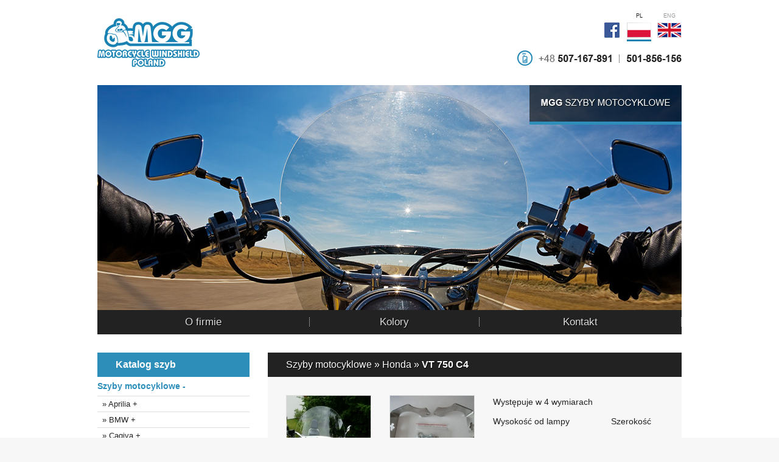

--- FILE ---
content_type: text/html; charset=UTF-8
request_url: https://www.mgg.com.pl/szyby-motocyklowe/honda/192/vt-750-c4.html
body_size: 12737
content:
<?xml version="1.0" encoding="utf-8" 
?>

 <!DOCTYPE html PUBLIC "-//W3C//DTD XHTML 1.0 Transitional//EN" "http://www.w3.org/TR/xhtml1/DTD/xhtml1-transitional.dtd">
<html xmlns="http://www.w3.org/1999/xhtml" xmlns:fb="http://ogp.me/ns/fb#" xml:lang="pl" lang="pl">
    <head>
        <base href="https://www.mgg.com.pl/" />
        <title>Szyby motocyklowe | Honda | VT 750 C4</title>
        <meta http-equiv="Content-Type" content="text/html; charset=utf-8" />
        <meta name="robots" content="all" />
        <meta name="googlebot" content="all" />
        <meta name="Keywords" content="VT 750 C4" />
<meta name="Description" content="VT 750 C4" />
        <link rel="shortcut icon" type="image/x-icon" href="favicon.ico" />
        <link rel="stylesheet" type="text/css" href="style.css" />
        <!-- Biblioteka JQuery -->
        <script src="scripts/jquery/jquery.min.js" type="text/javascript">
        </script>
        <!-- Fancybox -->
        <script type="text/javascript" src="scripts/fancybox/jquery.fancybox-1.3.4.js">
        </script>
        <script type="text/javascript">
            $(document).ready(function(){
            
                $("a[rel=lightbox]").fancybox({
                    'transitionIn': 'elastic',
                    'transitionOut': 'elastic',
                    'titlePosition': 'over',
                    'titleFormat': function(title, currentArray, currentIndex, currentOpts){
                        return '<span id="fancybox-title-over">www.mgg.com.pl -' + ' ' + title + '</span>';
                    }
                });
                
            });
        </script>
        <link rel="stylesheet" type="text/css" href="scripts/fancybox/jquery.fancybox-1.3.4.css" media="screen" />
        <link rel="stylesheet" type="text/css" href="scripts/jqzoom/jquery.jqzoom.css" />
        <!-- Buttons -->
        <script src="buttons.js" type="text/javascript">
        </script>
        <!--[if lt IE 7.]>
            <style type="text/css">
            img, div, table, td { behavior: url(iepngfix.htc) }
            </style>
            <script type="text/javascript" src="iepngfix_tilebg.js"></script>
        <![endif]-->
            </head>
    <body>
        <div>
            <div id="hid">
                <div class="menuitemhover">
                </div>
            </div>
                                    <div id="top">
                <div id="logo">
                    <a href="index.html"><img src="contentgrf/logo.png" alt="MGG" /></a>                </div>
                <div id="lang">
                    <div style="float:right;">
                        <div style="float:left; margin:22px 12px 0px 0px;"><a href="https://www.facebook.com/MGGPoland/" target="_blank"><img src="contentgrf/icon-facebook.png" alt="" /></a></div>
                        <div id="pl">
                            <div style="cursor:pointer;" onclick="document.location.href='https://www.mgg.com.pl/index.html?lang=pl';" onmouseover="document.getElementById('imgp').src=flagapl_on.src;" onmouseout="document.getElementById('imgp').src=flagapl_active.src;"><a class="langactive" id="apl" href="https://www.mgg.com.pl/index.html?lang=pl">PL<img id="imgp" src="contentgrf/flag-pl-active.png" alt="PL" /></a></div>                        </div>
                        <div id="eng">
                            <div style="cursor:pointer;" onclick="document.location.href='https://www.mgg.com.pl/eng/index.html';" onmouseover="document.getElementById('imgeng').src=flagaeng_on.src; document.getElementById('aeng').className='langactive'; " onmouseout="document.getElementById('imgeng').src=flagaeng.src; document.getElementById('aeng').className='langnormal';"><a class="langnormal" id="aeng" href="https://www.mgg.com.pl/eng/index.html">ENG<img id="imgeng" src="contentgrf/flag-eng.png" alt="ENG" onmouseover="this.src=flagaeng_on.src;" onmouseout="this.src=flagaeng.src;" /></a></div>                        </div>
                    </div>
                    <div id="tel">
                        <img src="contentgrf/top-pl-info.png" alt="+48 507-167-891, 507-856-156" />                    </div>
                </div>
            </div>
            <div id="topimg">
                <img src="contentgrf/top-pl.jpg" alt="" />            </div>
            <div id="main">
                <div id="mainmenu">
                    <table cellspacing="0" cellpadding="0" border="0" width="100%"><tr><td class="menuitem"><h5 class="menuitemh5"><a class="menuitema" href="https://www.mgg.com.pl/o-firmie,1.html">O firmie</a></h5></td><td class="menuitembreak"></td><td class="menuitem"><h5 class="menuitemh5"><a class="menuitema" href="https://www.mgg.com.pl/kolory,2.html">Kolory</a></h5></td><td class="menuitembreak"></td><td class="menuitem"><h5 class="menuitemh5"><a class="menuitema" href="https://www.mgg.com.pl/kontakt,4.html">Kontakt</a></h5></td><td class="menuitembreak"></td></tr></table><!--
<script type="text/javascript">
var neww2 = (980 - document.getElementById('lmenu').clientWidth - 2);
neww2 = neww2 / 2;
neww2 = parseInt(neww2) + "px";
document.getElementById("lmenur").style.paddingLeft = neww2;
document.getElementById("lmenur").style.paddingRight = neww2;
</script>-->
                </div>
                <div class="space3">
                </div>
                <div style="clear:both; display:table;">
                    <div id="left">
                        <div id="lefttitle">
                            <h6>Katalog szyb</h6>                        </div>
                        <div class="space"></div><div class="lmenu1" onclick="$('#lmenu1_1').slideToggle('slow', function(){}); if($(this).text() === 'Szyby motocyklowe +'){$(this).text('Szyby motocyklowe -');}else{$(this).text('Szyby motocyklowe +');};">Szyby motocyklowe -</div><div class="space"></div><div class="podkategorie" id="lmenu1_1"><div class="lmenu2"><h4 class="lmenu2h4" onmouseover="this.className='lmenu2h4hover';" onmouseout="this.className='lmenu2h4';" onclick="$('#lmenu2_3').slideToggle('slow', function(){}); if($(this).text() === '&nbsp;&nbsp;&raquo;&nbsp;Aprilia +'){$(this).text('&nbsp;&nbsp;&raquo;&nbsp;Aprilia -');}else{$(this).text('&nbsp;&nbsp;&raquo;&nbsp;Aprilia +');};">&nbsp;&nbsp;&raquo;&nbsp;Aprilia +</h4></div><div class="produktymenu" style="display:none;" id="lmenu2_3"><div class="lmenu3"><h4 class="lmenu2h4" onmouseover="this.className='lmenu2h4hover';" onmouseout="this.className='lmenu2h4';"><a class="lmenu2a" href="https://www.mgg.com.pl/szyby-motocyklowe/aprilia/307/rs-50-94-97.html">&nbsp;&nbsp;&nbsp;&nbsp;&nbsp;&raquo;&nbsp;RS 50 94-97</a></h4></div><div class="lmenu3"><h4 class="lmenu2h4" onmouseover="this.className='lmenu2h4hover';" onmouseout="this.className='lmenu2h4';"><a class="lmenu2a" href="https://www.mgg.com.pl/szyby-motocyklowe/aprilia/287/rs-50-99-05.html">&nbsp;&nbsp;&nbsp;&nbsp;&nbsp;&raquo;&nbsp;RS 50 99-05</a></h4></div><div class="lmenu3"><h4 class="lmenu2h4" onmouseover="this.className='lmenu2h4hover';" onmouseout="this.className='lmenu2h4';"><a class="lmenu2a" href="https://www.mgg.com.pl/szyby-motocyklowe/aprilia/299/rs-50--06-10.html">&nbsp;&nbsp;&nbsp;&nbsp;&nbsp;&raquo;&nbsp;RS 50  06-10</a></h4></div><div class="lmenu3"><h4 class="lmenu2h4" onmouseover="this.className='lmenu2h4hover';" onmouseout="this.className='lmenu2h4';"><a class="lmenu2a" href="https://www.mgg.com.pl/szyby-motocyklowe/aprilia/286/rs-125-92-94.html">&nbsp;&nbsp;&nbsp;&nbsp;&nbsp;&raquo;&nbsp;RS 125 92-94</a></h4></div><div class="lmenu3"><h4 class="lmenu2h4" onmouseover="this.className='lmenu2h4hover';" onmouseout="this.className='lmenu2h4';"><a class="lmenu2a" href="https://www.mgg.com.pl/szyby-motocyklowe/aprilia/360/rs-125-95-98.html">&nbsp;&nbsp;&nbsp;&nbsp;&nbsp;&raquo;&nbsp;RS 125 95-98</a></h4></div><div class="lmenu3"><h4 class="lmenu2h4" onmouseover="this.className='lmenu2h4hover';" onmouseout="this.className='lmenu2h4';"><a class="lmenu2a" href="https://www.mgg.com.pl/szyby-motocyklowe/aprilia/361/rs-125-99-05.html">&nbsp;&nbsp;&nbsp;&nbsp;&nbsp;&raquo;&nbsp;RS 125 99-05</a></h4></div><div class="lmenu3"><h4 class="lmenu2h4" onmouseover="this.className='lmenu2h4hover';" onmouseout="this.className='lmenu2h4';"><a class="lmenu2a" href="https://www.mgg.com.pl/szyby-motocyklowe/aprilia/362/rs-125-06-10.html">&nbsp;&nbsp;&nbsp;&nbsp;&nbsp;&raquo;&nbsp;RS 125 06-10</a></h4></div><div class="lmenu3"><h4 class="lmenu2h4" onmouseover="this.className='lmenu2h4hover';" onmouseout="this.className='lmenu2h4';"><a class="lmenu2a" href="https://www.mgg.com.pl/szyby-motocyklowe/aprilia/363/rs-250-95-97.html">&nbsp;&nbsp;&nbsp;&nbsp;&nbsp;&raquo;&nbsp;RS 250 95-97</a></h4></div><div class="lmenu3"><h4 class="lmenu2h4" onmouseover="this.className='lmenu2h4hover';" onmouseout="this.className='lmenu2h4';"><a class="lmenu2a" href="https://www.mgg.com.pl/szyby-motocyklowe/aprilia/364/rs-250-98-.html">&nbsp;&nbsp;&nbsp;&nbsp;&nbsp;&raquo;&nbsp;RS 250 98-</a></h4></div><div class="lmenu3"><h4 class="lmenu2h4" onmouseover="this.className='lmenu2h4hover';" onmouseout="this.className='lmenu2h4';"><a class="lmenu2a" href="https://www.mgg.com.pl/szyby-motocyklowe/aprilia/280/rsv-1000-tuono-03-05.html">&nbsp;&nbsp;&nbsp;&nbsp;&nbsp;&raquo;&nbsp;RSV 1000 TUONO 03-05</a></h4></div><div class="lmenu3"><h4 class="lmenu2h4" onmouseover="this.className='lmenu2h4hover';" onmouseout="this.className='lmenu2h4';"><a class="lmenu2a" href="https://www.mgg.com.pl/szyby-motocyklowe/aprilia/388/rsv-1000-mille-98-03.html">&nbsp;&nbsp;&nbsp;&nbsp;&nbsp;&raquo;&nbsp;RSV 1000 MILLE 98-03</a></h4></div><div class="lmenu3"><h4 class="lmenu2h4" onmouseover="this.className='lmenu2h4hover';" onmouseout="this.className='lmenu2h4';"><a class="lmenu2a" href="https://www.mgg.com.pl/szyby-motocyklowe/aprilia/252/pegaso-650-92-96.html">&nbsp;&nbsp;&nbsp;&nbsp;&nbsp;&raquo;&nbsp;PEGASO 650 92-96</a></h4></div><div class="lmenu3"><h4 class="lmenu2h4" onmouseover="this.className='lmenu2h4hover';" onmouseout="this.className='lmenu2h4';"><a class="lmenu2a" href="https://www.mgg.com.pl/szyby-motocyklowe/aprilia/35/pegaso-650-97-04.html">&nbsp;&nbsp;&nbsp;&nbsp;&nbsp;&raquo;&nbsp;PEGASO 650 97-04</a></h4></div><div class="lmenu3"><h4 class="lmenu2h4" onmouseover="this.className='lmenu2h4hover';" onmouseout="this.className='lmenu2h4';"><a class="lmenu2a" href="https://www.mgg.com.pl/szyby-motocyklowe/aprilia/303/falco-1000.html">&nbsp;&nbsp;&nbsp;&nbsp;&nbsp;&raquo;&nbsp;FALCO 1000</a></h4></div><div class="lmenu3"><h4 class="lmenu2h4" onmouseover="this.className='lmenu2h4hover';" onmouseout="this.className='lmenu2h4';"><a class="lmenu2a" href="https://www.mgg.com.pl/szyby-motocyklowe/aprilia/419/tuono-125-17-18.html">&nbsp;&nbsp;&nbsp;&nbsp;&nbsp;&raquo;&nbsp;TUONO 125 17-18</a></h4></div><div class="lmenu3"><h4 class="lmenu2h4" onmouseover="this.className='lmenu2h4hover';" onmouseout="this.className='lmenu2h4';"><a class="lmenu2a" href="https://www.mgg.com.pl/szyby-motocyklowe/aprilia/420/mana-850-07-16.html">&nbsp;&nbsp;&nbsp;&nbsp;&nbsp;&raquo;&nbsp;MANA 850 07-16</a></h4></div><div class="lmenu3"><h4 class="lmenu2h4" onmouseover="this.className='lmenu2h4hover';" onmouseout="this.className='lmenu2h4';"><a class="lmenu2a" href="https://www.mgg.com.pl/szyby-motocyklowe/aprilia/421/shiver-750-07-09.html">&nbsp;&nbsp;&nbsp;&nbsp;&nbsp;&raquo;&nbsp;SHIVER 750 07-09</a></h4></div><div class="lmenu3"><h4 class="lmenu2h4" onmouseover="this.className='lmenu2h4hover';" onmouseout="this.className='lmenu2h4';"><a class="lmenu2a" href="https://www.mgg.com.pl/szyby-motocyklowe/aprilia/422/shiver-900-17-19.html">&nbsp;&nbsp;&nbsp;&nbsp;&nbsp;&raquo;&nbsp;SHIVER 900 17-19</a></h4></div><div class="lmenu3"><h4 class="lmenu2h4" onmouseover="this.className='lmenu2h4hover';" onmouseout="this.className='lmenu2h4';"><a class="lmenu2a" href="https://www.mgg.com.pl/szyby-motocyklowe/aprilia/489/atlantic-125-200-250.html">&nbsp;&nbsp;&nbsp;&nbsp;&nbsp;&raquo;&nbsp;ATLANTIC 125 200 250</a></h4></div><div class="lmenu3"><h4 class="lmenu2h4" onmouseover="this.className='lmenu2h4hover';" onmouseout="this.className='lmenu2h4';"><a class="lmenu2a" href="https://www.mgg.com.pl/szyby-motocyklowe/aprilia/496/atlantic-500--sprint.html">&nbsp;&nbsp;&nbsp;&nbsp;&nbsp;&raquo;&nbsp;ATLANTIC 500  SPRINT</a></h4></div></div><div class="lmenu2"><h4 class="lmenu2h4" onmouseover="this.className='lmenu2h4hover';" onmouseout="this.className='lmenu2h4';" onclick="$('#lmenu2_13').slideToggle('slow', function(){}); if($(this).text() === '&nbsp;&nbsp;&raquo;&nbsp;BMW +'){$(this).text('&nbsp;&nbsp;&raquo;&nbsp;BMW -');}else{$(this).text('&nbsp;&nbsp;&raquo;&nbsp;BMW +');};">&nbsp;&nbsp;&raquo;&nbsp;BMW +</h4></div><div class="produktymenu" style="display:none;" id="lmenu2_13"><div class="lmenu3"><h4 class="lmenu2h4" onmouseover="this.className='lmenu2h4hover';" onmouseout="this.className='lmenu2h4';"><a class="lmenu2a" href="https://www.mgg.com.pl/szyby-motocyklowe/bmw/36/r-1100-gs-94-99.html">&nbsp;&nbsp;&nbsp;&nbsp;&nbsp;&raquo;&nbsp;R 1100 GS 94-99</a></h4></div><div class="lmenu3"><h4 class="lmenu2h4" onmouseover="this.className='lmenu2h4hover';" onmouseout="this.className='lmenu2h4';"><a class="lmenu2a" href="https://www.mgg.com.pl/szyby-motocyklowe/bmw/257/r-1150-gs-99-05.html">&nbsp;&nbsp;&nbsp;&nbsp;&nbsp;&raquo;&nbsp;R 1150 GS 99-05</a></h4></div><div class="lmenu3"><h4 class="lmenu2h4" onmouseover="this.className='lmenu2h4hover';" onmouseout="this.className='lmenu2h4';"><a class="lmenu2a" href="https://www.mgg.com.pl/szyby-motocyklowe/bmw/37/r-1150-gs-adventure.html">&nbsp;&nbsp;&nbsp;&nbsp;&nbsp;&raquo;&nbsp;R 1150 GS ADVENTURE</a></h4></div><div class="lmenu3"><h4 class="lmenu2h4" onmouseover="this.className='lmenu2h4hover';" onmouseout="this.className='lmenu2h4';"><a class="lmenu2a" href="https://www.mgg.com.pl/szyby-motocyklowe/bmw/267/r-1200-gs-04-12.html">&nbsp;&nbsp;&nbsp;&nbsp;&nbsp;&raquo;&nbsp;R 1200 GS 04-12</a></h4></div><div class="lmenu3"><h4 class="lmenu2h4" onmouseover="this.className='lmenu2h4hover';" onmouseout="this.className='lmenu2h4';"><a class="lmenu2a" href="https://www.mgg.com.pl/szyby-motocyklowe/bmw/345/r-1200-gs-13-18.html">&nbsp;&nbsp;&nbsp;&nbsp;&nbsp;&raquo;&nbsp;R 1200 GS 13-18</a></h4></div><div class="lmenu3"><h4 class="lmenu2h4" onmouseover="this.className='lmenu2h4hover';" onmouseout="this.className='lmenu2h4';"><a class="lmenu2a" href="https://www.mgg.com.pl/szyby-motocyklowe/bmw/290/gt-gtl-1600.html">&nbsp;&nbsp;&nbsp;&nbsp;&nbsp;&raquo;&nbsp;GT GTL 1600</a></h4></div><div class="lmenu3"><h4 class="lmenu2h4" onmouseover="this.className='lmenu2h4hover';" onmouseout="this.className='lmenu2h4';"><a class="lmenu2a" href="https://www.mgg.com.pl/szyby-motocyklowe/bmw/255/f-650-97-01.html">&nbsp;&nbsp;&nbsp;&nbsp;&nbsp;&raquo;&nbsp;F 650 97-01</a></h4></div><div class="lmenu3"><h4 class="lmenu2h4" onmouseover="this.className='lmenu2h4hover';" onmouseout="this.className='lmenu2h4';"><a class="lmenu2a" href="https://www.mgg.com.pl/szyby-motocyklowe/bmw/306/f-650-gs-01-03-dakar.html">&nbsp;&nbsp;&nbsp;&nbsp;&nbsp;&raquo;&nbsp;F 650 GS 01-03 DAKAR</a></h4></div><div class="lmenu3"><h4 class="lmenu2h4" onmouseover="this.className='lmenu2h4hover';" onmouseout="this.className='lmenu2h4';"><a class="lmenu2a" href="https://www.mgg.com.pl/szyby-motocyklowe/bmw/313/f-650-gs-01-03.html">&nbsp;&nbsp;&nbsp;&nbsp;&nbsp;&raquo;&nbsp;F 650 GS 01-03</a></h4></div><div class="lmenu3"><h4 class="lmenu2h4" onmouseover="this.className='lmenu2h4hover';" onmouseout="this.className='lmenu2h4';"><a class="lmenu2a" href="https://www.mgg.com.pl/szyby-motocyklowe/bmw/331/f-650-gs-04-07.html">&nbsp;&nbsp;&nbsp;&nbsp;&nbsp;&raquo;&nbsp;F 650 GS 04-07</a></h4></div><div class="lmenu3"><h4 class="lmenu2h4" onmouseover="this.className='lmenu2h4hover';" onmouseout="this.className='lmenu2h4';"><a class="lmenu2a" href="https://www.mgg.com.pl/szyby-motocyklowe/bmw/486/f-650-gs-04-07-dakar.html">&nbsp;&nbsp;&nbsp;&nbsp;&nbsp;&raquo;&nbsp;F 650 GS 04-07 DAKAR</a></h4></div><div class="lmenu3"><h4 class="lmenu2h4" onmouseover="this.className='lmenu2h4hover';" onmouseout="this.className='lmenu2h4';"><a class="lmenu2a" href="https://www.mgg.com.pl/szyby-motocyklowe/bmw/464/f-750-gs-18-.html">&nbsp;&nbsp;&nbsp;&nbsp;&nbsp;&raquo;&nbsp;F 750 GS 18-</a></h4></div><div class="lmenu3"><h4 class="lmenu2h4" onmouseover="this.className='lmenu2h4hover';" onmouseout="this.className='lmenu2h4';"><a class="lmenu2a" href="https://www.mgg.com.pl/szyby-motocyklowe/bmw/423/f-800-r-09-14.html">&nbsp;&nbsp;&nbsp;&nbsp;&nbsp;&raquo;&nbsp;F 800 R 09-14</a></h4></div><div class="lmenu3"><h4 class="lmenu2h4" onmouseover="this.className='lmenu2h4hover';" onmouseout="this.className='lmenu2h4';"><a class="lmenu2a" href="https://www.mgg.com.pl/szyby-motocyklowe/bmw/379/f-800-gs-08-16.html">&nbsp;&nbsp;&nbsp;&nbsp;&nbsp;&raquo;&nbsp;F 800 GS 08-16</a></h4></div><div class="lmenu3"><h4 class="lmenu2h4" onmouseover="this.className='lmenu2h4hover';" onmouseout="this.className='lmenu2h4';"><a class="lmenu2a" href="https://www.mgg.com.pl/szyby-motocyklowe/bmw/481/f-800-st.html">&nbsp;&nbsp;&nbsp;&nbsp;&nbsp;&raquo;&nbsp;F 800 ST</a></h4></div><div class="lmenu3"><h4 class="lmenu2h4" onmouseover="this.className='lmenu2h4hover';" onmouseout="this.className='lmenu2h4';"><a class="lmenu2a" href="https://www.mgg.com.pl/szyby-motocyklowe/bmw/380/r-1200-rt-05-13.html">&nbsp;&nbsp;&nbsp;&nbsp;&nbsp;&raquo;&nbsp;R 1200 RT 05-13</a></h4></div><div class="lmenu3"><h4 class="lmenu2h4" onmouseover="this.className='lmenu2h4hover';" onmouseout="this.className='lmenu2h4';"><a class="lmenu2a" href="https://www.mgg.com.pl/szyby-motocyklowe/bmw/403/r-1200-rt-2014-.html">&nbsp;&nbsp;&nbsp;&nbsp;&nbsp;&raquo;&nbsp;R 1200 RT 2014-</a></h4></div><div class="lmenu3"><h4 class="lmenu2h4" onmouseover="this.className='lmenu2h4hover';" onmouseout="this.className='lmenu2h4';"><a class="lmenu2a" href="https://www.mgg.com.pl/szyby-motocyklowe/bmw/344/r-1200-c.html">&nbsp;&nbsp;&nbsp;&nbsp;&nbsp;&raquo;&nbsp;R 1200 C</a></h4></div><div class="lmenu3"><h4 class="lmenu2h4" onmouseover="this.className='lmenu2h4hover';" onmouseout="this.className='lmenu2h4';"><a class="lmenu2a" href="https://www.mgg.com.pl/szyby-motocyklowe/bmw/343/r-1200-c-independent.html">&nbsp;&nbsp;&nbsp;&nbsp;&nbsp;&raquo;&nbsp;R 1200 C INDEPENDENT</a></h4></div><div class="lmenu3"><h4 class="lmenu2h4" onmouseover="this.className='lmenu2h4hover';" onmouseout="this.className='lmenu2h4';"><a class="lmenu2a" href="https://www.mgg.com.pl/szyby-motocyklowe/bmw/458/r-1200-cl-bond.html">&nbsp;&nbsp;&nbsp;&nbsp;&nbsp;&raquo;&nbsp;R 1200 CL BOND</a></h4></div><div class="lmenu3"><h4 class="lmenu2h4" onmouseover="this.className='lmenu2h4hover';" onmouseout="this.className='lmenu2h4';"><a class="lmenu2a" href="https://www.mgg.com.pl/szyby-motocyklowe/bmw/400/r-1200-c-bond.html">&nbsp;&nbsp;&nbsp;&nbsp;&nbsp;&raquo;&nbsp;R 1200 C BOND</a></h4></div><div class="lmenu3"><h4 class="lmenu2h4" onmouseover="this.className='lmenu2h4hover';" onmouseout="this.className='lmenu2h4';"><a class="lmenu2a" href="https://www.mgg.com.pl/szyby-motocyklowe/bmw/300/r-1200-gt.html">&nbsp;&nbsp;&nbsp;&nbsp;&nbsp;&raquo;&nbsp;R 1200 GT</a></h4></div><div class="lmenu3"><h4 class="lmenu2h4" onmouseover="this.className='lmenu2h4hover';" onmouseout="this.className='lmenu2h4';"><a class="lmenu2a" href="https://www.mgg.com.pl/szyby-motocyklowe/bmw/394/k-1200-s-1300-s.html">&nbsp;&nbsp;&nbsp;&nbsp;&nbsp;&raquo;&nbsp;K 1200 S 1300 S</a></h4></div><div class="lmenu3"><h4 class="lmenu2h4" onmouseover="this.className='lmenu2h4hover';" onmouseout="this.className='lmenu2h4';"><a class="lmenu2a" href="https://www.mgg.com.pl/szyby-motocyklowe/bmw/259/k-1200-lt.html">&nbsp;&nbsp;&nbsp;&nbsp;&nbsp;&raquo;&nbsp;K 1200 LT</a></h4></div><div class="lmenu3"><h4 class="lmenu2h4" onmouseover="this.className='lmenu2h4hover';" onmouseout="this.className='lmenu2h4';"><a class="lmenu2a" href="https://www.mgg.com.pl/szyby-motocyklowe/bmw/253/k-1200-gt.html">&nbsp;&nbsp;&nbsp;&nbsp;&nbsp;&raquo;&nbsp;K 1200 GT</a></h4></div><div class="lmenu3"><h4 class="lmenu2h4" onmouseover="this.className='lmenu2h4hover';" onmouseout="this.className='lmenu2h4';"><a class="lmenu2a" href="https://www.mgg.com.pl/szyby-motocyklowe/bmw/342/k-1100-lt.html">&nbsp;&nbsp;&nbsp;&nbsp;&nbsp;&raquo;&nbsp;K 1100 LT</a></h4></div><div class="lmenu3"><h4 class="lmenu2h4" onmouseover="this.className='lmenu2h4hover';" onmouseout="this.className='lmenu2h4';"><a class="lmenu2a" href="https://www.mgg.com.pl/szyby-motocyklowe/bmw/266/r-1100-rt.html">&nbsp;&nbsp;&nbsp;&nbsp;&nbsp;&raquo;&nbsp;R 1100 RT</a></h4></div><div class="lmenu3"><h4 class="lmenu2h4" onmouseover="this.className='lmenu2h4hover';" onmouseout="this.className='lmenu2h4';"><a class="lmenu2a" href="https://www.mgg.com.pl/szyby-motocyklowe/bmw/258/r-1150-rt.html">&nbsp;&nbsp;&nbsp;&nbsp;&nbsp;&raquo;&nbsp;R 1150 RT</a></h4></div><div class="lmenu3"><h4 class="lmenu2h4" onmouseover="this.className='lmenu2h4hover';" onmouseout="this.className='lmenu2h4';"><a class="lmenu2a" href="https://www.mgg.com.pl/szyby-motocyklowe/bmw/371/r-1150-r.html">&nbsp;&nbsp;&nbsp;&nbsp;&nbsp;&raquo;&nbsp;R 1150 R</a></h4></div><div class="lmenu3"><h4 class="lmenu2h4" onmouseover="this.className='lmenu2h4hover';" onmouseout="this.className='lmenu2h4';"><a class="lmenu2a" href="https://www.mgg.com.pl/szyby-motocyklowe/bmw/310/r-100-rt-78-84.html">&nbsp;&nbsp;&nbsp;&nbsp;&nbsp;&raquo;&nbsp;R 100 RT 78-84</a></h4></div><div class="lmenu3"><h4 class="lmenu2h4" onmouseover="this.className='lmenu2h4hover';" onmouseout="this.className='lmenu2h4';"><a class="lmenu2a" href="https://www.mgg.com.pl/szyby-motocyklowe/bmw/262/r-100-gs.html">&nbsp;&nbsp;&nbsp;&nbsp;&nbsp;&raquo;&nbsp;R 100 GS</a></h4></div><div class="lmenu3"><h4 class="lmenu2h4" onmouseover="this.className='lmenu2h4hover';" onmouseout="this.className='lmenu2h4';"><a class="lmenu2a" href="https://www.mgg.com.pl/szyby-motocyklowe/bmw/34/k-100.html">&nbsp;&nbsp;&nbsp;&nbsp;&nbsp;&raquo;&nbsp;K 100</a></h4></div><div class="lmenu3"><h4 class="lmenu2h4" onmouseover="this.className='lmenu2h4hover';" onmouseout="this.className='lmenu2h4';"><a class="lmenu2a" href="https://www.mgg.com.pl/szyby-motocyklowe/bmw/424/g-310-r-16-19.html">&nbsp;&nbsp;&nbsp;&nbsp;&nbsp;&raquo;&nbsp;G 310 R 16-19</a></h4></div><div class="lmenu3"><h4 class="lmenu2h4" onmouseover="this.className='lmenu2h4hover';" onmouseout="this.className='lmenu2h4';"><a class="lmenu2a" href="https://www.mgg.com.pl/szyby-motocyklowe/bmw/425/s-1000-r-14-19.html">&nbsp;&nbsp;&nbsp;&nbsp;&nbsp;&raquo;&nbsp;S 1000 R 14-19</a></h4></div><div class="lmenu3"><h4 class="lmenu2h4" onmouseover="this.className='lmenu2h4hover';" onmouseout="this.className='lmenu2h4';"><a class="lmenu2a" href="https://www.mgg.com.pl/szyby-motocyklowe/bmw/426/r-nine-t-14-19.html">&nbsp;&nbsp;&nbsp;&nbsp;&nbsp;&raquo;&nbsp;R NINE T 14-19</a></h4></div><div class="lmenu3"><h4 class="lmenu2h4" onmouseover="this.className='lmenu2h4hover';" onmouseout="this.className='lmenu2h4';"><a class="lmenu2a" href="https://www.mgg.com.pl/szyby-motocyklowe/bmw/427/r-nine-t-pure-17-19.html">&nbsp;&nbsp;&nbsp;&nbsp;&nbsp;&raquo;&nbsp;R NINE T PURE 17-19</a></h4></div><div class="lmenu3"><h4 class="lmenu2h4" onmouseover="this.className='lmenu2h4hover';" onmouseout="this.className='lmenu2h4';"><a class="lmenu2a" href="https://www.mgg.com.pl/szyby-motocyklowe/bmw/465/c-400-gt.html">&nbsp;&nbsp;&nbsp;&nbsp;&nbsp;&raquo;&nbsp;C 400 GT</a></h4></div><div class="lmenu3"><h4 class="lmenu2h4" onmouseover="this.className='lmenu2h4hover';" onmouseout="this.className='lmenu2h4';"><a class="lmenu2a" href="https://www.mgg.com.pl/szyby-motocyklowe/bmw/466/c-650-gt.html">&nbsp;&nbsp;&nbsp;&nbsp;&nbsp;&raquo;&nbsp;C 650 GT</a></h4></div><div class="lmenu3"><h4 class="lmenu2h4" onmouseover="this.className='lmenu2h4hover';" onmouseout="this.className='lmenu2h4';"><a class="lmenu2a" href="https://www.mgg.com.pl/szyby-motocyklowe/bmw/506/r-1250-r.html">&nbsp;&nbsp;&nbsp;&nbsp;&nbsp;&raquo;&nbsp;R 1250 R</a></h4></div></div><div class="lmenu2"><h4 class="lmenu2h4" onmouseover="this.className='lmenu2h4hover';" onmouseout="this.className='lmenu2h4';" onclick="$('#lmenu2_8').slideToggle('slow', function(){}); if($(this).text() === '&nbsp;&nbsp;&raquo;&nbsp;Cagiva +'){$(this).text('&nbsp;&nbsp;&raquo;&nbsp;Cagiva -');}else{$(this).text('&nbsp;&nbsp;&raquo;&nbsp;Cagiva +');};">&nbsp;&nbsp;&raquo;&nbsp;Cagiva +</h4></div><div class="produktymenu" style="display:none;" id="lmenu2_8"><div class="lmenu3"><h4 class="lmenu2h4" onmouseover="this.className='lmenu2h4hover';" onmouseout="this.className='lmenu2h4';"><a class="lmenu2a" href="https://www.mgg.com.pl/szyby-motocyklowe/cagiva/395/mito-125-92-94.html">&nbsp;&nbsp;&nbsp;&nbsp;&nbsp;&raquo;&nbsp;MITO 125 92-94</a></h4></div></div><div class="lmenu2"><h4 class="lmenu2h4" onmouseover="this.className='lmenu2h4hover';" onmouseout="this.className='lmenu2h4';" onclick="$('#lmenu2_21').slideToggle('slow', function(){}); if($(this).text() === '&nbsp;&nbsp;&raquo;&nbsp;Ducati +'){$(this).text('&nbsp;&nbsp;&raquo;&nbsp;Ducati -');}else{$(this).text('&nbsp;&nbsp;&raquo;&nbsp;Ducati +');};">&nbsp;&nbsp;&raquo;&nbsp;Ducati +</h4></div><div class="produktymenu" style="display:none;" id="lmenu2_21"><div class="lmenu3"><h4 class="lmenu2h4" onmouseover="this.className='lmenu2h4hover';" onmouseout="this.className='lmenu2h4';"><a class="lmenu2a" href="https://www.mgg.com.pl/szyby-motocyklowe/ducati/285/848-1098-1198.html">&nbsp;&nbsp;&nbsp;&nbsp;&nbsp;&raquo;&nbsp;848 1098 1198</a></h4></div><div class="lmenu3"><h4 class="lmenu2h4" onmouseover="this.className='lmenu2h4hover';" onmouseout="this.className='lmenu2h4';"><a class="lmenu2a" href="https://www.mgg.com.pl/szyby-motocyklowe/ducati/43/900-ss-95-97.html">&nbsp;&nbsp;&nbsp;&nbsp;&nbsp;&raquo;&nbsp;900 SS 95-97</a></h4></div><div class="lmenu3"><h4 class="lmenu2h4" onmouseover="this.className='lmenu2h4hover';" onmouseout="this.className='lmenu2h4';"><a class="lmenu2a" href="https://www.mgg.com.pl/szyby-motocyklowe/ducati/492/900-ss-98--.html">&nbsp;&nbsp;&nbsp;&nbsp;&nbsp;&raquo;&nbsp;900 SS 98 -</a></h4></div><div class="lmenu3"><h4 class="lmenu2h4" onmouseover="this.className='lmenu2h4hover';" onmouseout="this.className='lmenu2h4';"><a class="lmenu2a" href="https://www.mgg.com.pl/szyby-motocyklowe/ducati/381/multistrada-1200.html">&nbsp;&nbsp;&nbsp;&nbsp;&nbsp;&raquo;&nbsp;MULTISTRADA 1200</a></h4></div></div><div class="lmenu2"><h4 class="lmenu2h4" onmouseover="this.className='lmenu2h4hover';" onmouseout="this.className='lmenu2h4';" onclick="$('#lmenu2_12').slideToggle('slow', function(){}); if($(this).text() === '&nbsp;&nbsp;&raquo;&nbsp;Harley Davidson +'){$(this).text('&nbsp;&nbsp;&raquo;&nbsp;Harley Davidson -');}else{$(this).text('&nbsp;&nbsp;&raquo;&nbsp;Harley Davidson +');};">&nbsp;&nbsp;&raquo;&nbsp;Harley Davidson +</h4></div><div class="produktymenu" style="display:none;" id="lmenu2_12"><div class="lmenu3"><h4 class="lmenu2h4" onmouseover="this.className='lmenu2h4hover';" onmouseout="this.className='lmenu2h4';"><a class="lmenu2a" href="https://www.mgg.com.pl/szyby-motocyklowe/harley-davidson/240/electra-5-otworow-86-95.html">&nbsp;&nbsp;&nbsp;&nbsp;&nbsp;&raquo;&nbsp;ELECTRA 5 OTWORÓW 86-95</a></h4></div><div class="lmenu3"><h4 class="lmenu2h4" onmouseover="this.className='lmenu2h4hover';" onmouseout="this.className='lmenu2h4';"><a class="lmenu2a" href="https://www.mgg.com.pl/szyby-motocyklowe/harley-davidson/239/electra-3-otwory-96-13.html">&nbsp;&nbsp;&nbsp;&nbsp;&nbsp;&raquo;&nbsp;ELECTRA 3 OTWORY 96-13</a></h4></div><div class="lmenu3"><h4 class="lmenu2h4" onmouseover="this.className='lmenu2h4hover';" onmouseout="this.className='lmenu2h4';"><a class="lmenu2a" href="https://www.mgg.com.pl/szyby-motocyklowe/harley-davidson/275/electra-3-otwory-tuning-96-13.html">&nbsp;&nbsp;&nbsp;&nbsp;&nbsp;&raquo;&nbsp;ELECTRA 3 OTWORY TUNING 96-13</a></h4></div><div class="lmenu3"><h4 class="lmenu2h4" onmouseover="this.className='lmenu2h4hover';" onmouseout="this.className='lmenu2h4';"><a class="lmenu2a" href="https://www.mgg.com.pl/szyby-motocyklowe/harley-davidson/375/electra-14-17.html">&nbsp;&nbsp;&nbsp;&nbsp;&nbsp;&raquo;&nbsp;ELECTRA 14-17</a></h4></div><div class="lmenu3"><h4 class="lmenu2h4" onmouseover="this.className='lmenu2h4hover';" onmouseout="this.className='lmenu2h4';"><a class="lmenu2a" href="https://www.mgg.com.pl/szyby-motocyklowe/harley-davidson/377/electra-14-17-tuning.html">&nbsp;&nbsp;&nbsp;&nbsp;&nbsp;&raquo;&nbsp;ELECTRA 14-17 TUNING</a></h4></div><div class="lmenu3"><h4 class="lmenu2h4" onmouseover="this.className='lmenu2h4hover';" onmouseout="this.className='lmenu2h4';"><a class="lmenu2a" href="https://www.mgg.com.pl/szyby-motocyklowe/harley-davidson/356/road-glide-98-13.html">&nbsp;&nbsp;&nbsp;&nbsp;&nbsp;&raquo;&nbsp;ROAD GLIDE 98-13</a></h4></div><div class="lmenu3"><h4 class="lmenu2h4" onmouseover="this.className='lmenu2h4hover';" onmouseout="this.className='lmenu2h4';"><a class="lmenu2a" href="https://www.mgg.com.pl/szyby-motocyklowe/harley-davidson/469/road-glide-14-19.html">&nbsp;&nbsp;&nbsp;&nbsp;&nbsp;&raquo;&nbsp;ROAD GLIDE 14-19</a></h4></div><div class="lmenu3"><h4 class="lmenu2h4" onmouseover="this.className='lmenu2h4hover';" onmouseout="this.className='lmenu2h4';"><a class="lmenu2a" href="https://www.mgg.com.pl/szyby-motocyklowe/harley-davidson/279/v-rod.html">&nbsp;&nbsp;&nbsp;&nbsp;&nbsp;&raquo;&nbsp;V-ROD</a></h4></div><div class="lmenu3"><h4 class="lmenu2h4" onmouseover="this.className='lmenu2h4hover';" onmouseout="this.className='lmenu2h4';"><a class="lmenu2a" href="https://www.mgg.com.pl/szyby-motocyklowe/harley-davidson/241/sportster.html">&nbsp;&nbsp;&nbsp;&nbsp;&nbsp;&raquo;&nbsp;SPORTSTER</a></h4></div><div class="lmenu3"><h4 class="lmenu2h4" onmouseover="this.className='lmenu2h4hover';" onmouseout="this.className='lmenu2h4';"><a class="lmenu2a" href="https://www.mgg.com.pl/szyby-motocyklowe/harley-davidson/277/heritage-softail.html">&nbsp;&nbsp;&nbsp;&nbsp;&nbsp;&raquo;&nbsp;HERITAGE SOFTAIL</a></h4></div><div class="lmenu3"><h4 class="lmenu2h4" onmouseover="this.className='lmenu2h4hover';" onmouseout="this.className='lmenu2h4';"><a class="lmenu2a" href="https://www.mgg.com.pl/szyby-motocyklowe/harley-davidson/505/softail-slim---16.html">&nbsp;&nbsp;&nbsp;&nbsp;&nbsp;&raquo;&nbsp;SOFTAIL SLIM - 16</a></h4></div><div class="lmenu3"><h4 class="lmenu2h4" onmouseover="this.className='lmenu2h4hover';" onmouseout="this.className='lmenu2h4';"><a class="lmenu2a" href="https://www.mgg.com.pl/szyby-motocyklowe/harley-davidson/484/fat-boy-90-17.html">&nbsp;&nbsp;&nbsp;&nbsp;&nbsp;&raquo;&nbsp;FAT BOY 90-17</a></h4></div><div class="lmenu3"><h4 class="lmenu2h4" onmouseover="this.className='lmenu2h4hover';" onmouseout="this.className='lmenu2h4';"><a class="lmenu2a" href="https://www.mgg.com.pl/szyby-motocyklowe/harley-davidson/276/road-king.html">&nbsp;&nbsp;&nbsp;&nbsp;&nbsp;&raquo;&nbsp;ROAD KING</a></h4></div></div><div class="lmenu2"><h4 class="lmenu2h4" onmouseover="this.className='lmenu2h4hover';" onmouseout="this.className='lmenu2h4';" onclick="$('#lmenu2_7').slideToggle('slow', function(){}); if($(this).text() === '&nbsp;&nbsp;&raquo;&nbsp;Honda +'){$(this).text('&nbsp;&nbsp;&raquo;&nbsp;Honda -');}else{$(this).text('&nbsp;&nbsp;&raquo;&nbsp;Honda +');};">&nbsp;&nbsp;&raquo;&nbsp;Honda -</h4></div><div class="produktymenu" id="lmenu2_7"><div class="lmenu3"><h4 class="lmenu2h4" onmouseover="this.className='lmenu2h4hover';" onmouseout="this.className='lmenu2h4';"><a class="lmenu2a" href="https://www.mgg.com.pl/szyby-motocyklowe/honda/6/cbr-600-f.html">&nbsp;&nbsp;&nbsp;&nbsp;&nbsp;&raquo;&nbsp;CBR 600 F</a></h4></div><div class="lmenu3"><h4 class="lmenu2h4" onmouseover="this.className='lmenu2h4hover';" onmouseout="this.className='lmenu2h4';"><a class="lmenu2a" href="https://www.mgg.com.pl/szyby-motocyklowe/honda/7/cbr-600-f2.html">&nbsp;&nbsp;&nbsp;&nbsp;&nbsp;&raquo;&nbsp;CBR 600 F2</a></h4></div><div class="lmenu3"><h4 class="lmenu2h4" onmouseover="this.className='lmenu2h4hover';" onmouseout="this.className='lmenu2h4';"><a class="lmenu2a" href="https://www.mgg.com.pl/szyby-motocyklowe/honda/8/cbr-600-f3.html">&nbsp;&nbsp;&nbsp;&nbsp;&nbsp;&raquo;&nbsp;CBR 600 F3</a></h4></div><div class="lmenu3"><h4 class="lmenu2h4" onmouseover="this.className='lmenu2h4hover';" onmouseout="this.className='lmenu2h4';"><a class="lmenu2a" href="https://www.mgg.com.pl/szyby-motocyklowe/honda/9/cbr-600-f4-99-00.html">&nbsp;&nbsp;&nbsp;&nbsp;&nbsp;&raquo;&nbsp;CBR 600 F4 99-00</a></h4></div><div class="lmenu3"><h4 class="lmenu2h4" onmouseover="this.className='lmenu2h4hover';" onmouseout="this.className='lmenu2h4';"><a class="lmenu2a" href="https://www.mgg.com.pl/szyby-motocyklowe/honda/11/cbr-600-f4i-sport-01-06.html">&nbsp;&nbsp;&nbsp;&nbsp;&nbsp;&raquo;&nbsp;CBR 600 F4i Sport 01-06</a></h4></div><div class="lmenu3"><h4 class="lmenu2h4" onmouseover="this.className='lmenu2h4hover';" onmouseout="this.className='lmenu2h4';"><a class="lmenu2a" href="https://www.mgg.com.pl/szyby-motocyklowe/honda/21/cbr-900-rr-92-94-919.html">&nbsp;&nbsp;&nbsp;&nbsp;&nbsp;&raquo;&nbsp;CBR 900 RR 92-94 919</a></h4></div><div class="lmenu3"><h4 class="lmenu2h4" onmouseover="this.className='lmenu2h4hover';" onmouseout="this.className='lmenu2h4';"><a class="lmenu2a" href="https://www.mgg.com.pl/szyby-motocyklowe/honda/22/cbr-900-rr-94-97.html">&nbsp;&nbsp;&nbsp;&nbsp;&nbsp;&raquo;&nbsp;CBR 900 RR 94-97</a></h4></div><div class="lmenu3"><h4 class="lmenu2h4" onmouseover="this.className='lmenu2h4hover';" onmouseout="this.className='lmenu2h4';"><a class="lmenu2a" href="https://www.mgg.com.pl/szyby-motocyklowe/honda/23/cbr-900-rr-96-99-919.html">&nbsp;&nbsp;&nbsp;&nbsp;&nbsp;&raquo;&nbsp;CBR 900 RR 96-99 919</a></h4></div><div class="lmenu3"><h4 class="lmenu2h4" onmouseover="this.className='lmenu2h4hover';" onmouseout="this.className='lmenu2h4';"><a class="lmenu2a" href="https://www.mgg.com.pl/szyby-motocyklowe/honda/24/cbr-900-rr-00-01-929.html">&nbsp;&nbsp;&nbsp;&nbsp;&nbsp;&raquo;&nbsp;CBR 900 RR 00-01 929</a></h4></div><div class="lmenu3"><h4 class="lmenu2h4" onmouseover="this.className='lmenu2h4hover';" onmouseout="this.className='lmenu2h4';"><a class="lmenu2a" href="https://www.mgg.com.pl/szyby-motocyklowe/honda/25/cbr-900-rr-02-03-954.html">&nbsp;&nbsp;&nbsp;&nbsp;&nbsp;&raquo;&nbsp;CBR 900 RR 02-03 954</a></h4></div><div class="lmenu3"><h4 class="lmenu2h4" onmouseover="this.className='lmenu2h4hover';" onmouseout="this.className='lmenu2h4';"><a class="lmenu2a" href="https://www.mgg.com.pl/szyby-motocyklowe/honda/147/cbr-600-rr-03-04.html">&nbsp;&nbsp;&nbsp;&nbsp;&nbsp;&raquo;&nbsp;CBR 600 RR 03-04</a></h4></div><div class="lmenu3"><h4 class="lmenu2h4" onmouseover="this.className='lmenu2h4hover';" onmouseout="this.className='lmenu2h4';"><a class="lmenu2a" href="https://www.mgg.com.pl/szyby-motocyklowe/honda/27/cbr-600-rr-05-06.html">&nbsp;&nbsp;&nbsp;&nbsp;&nbsp;&raquo;&nbsp;CBR 600 RR 05-06</a></h4></div><div class="lmenu3"><h4 class="lmenu2h4" onmouseover="this.className='lmenu2h4hover';" onmouseout="this.className='lmenu2h4';"><a class="lmenu2a" href="https://www.mgg.com.pl/szyby-motocyklowe/honda/389/cbr-600-rr-07-08.html">&nbsp;&nbsp;&nbsp;&nbsp;&nbsp;&raquo;&nbsp;CBR 600 RR 07-08</a></h4></div><div class="lmenu3"><h4 class="lmenu2h4" onmouseover="this.className='lmenu2h4hover';" onmouseout="this.className='lmenu2h4';"><a class="lmenu2a" href="https://www.mgg.com.pl/szyby-motocyklowe/honda/149/cbr-1000-90-92.html">&nbsp;&nbsp;&nbsp;&nbsp;&nbsp;&raquo;&nbsp;CBR 1000 90-92</a></h4></div><div class="lmenu3"><h4 class="lmenu2h4" onmouseover="this.className='lmenu2h4hover';" onmouseout="this.className='lmenu2h4';"><a class="lmenu2a" href="https://www.mgg.com.pl/szyby-motocyklowe/honda/148/cbr-1000--89.html">&nbsp;&nbsp;&nbsp;&nbsp;&nbsp;&raquo;&nbsp;CBR 1000 -89</a></h4></div><div class="lmenu3"><h4 class="lmenu2h4" onmouseover="this.className='lmenu2h4hover';" onmouseout="this.className='lmenu2h4';"><a class="lmenu2a" href="https://www.mgg.com.pl/szyby-motocyklowe/honda/150/cbr-1000-93-00-dual.html">&nbsp;&nbsp;&nbsp;&nbsp;&nbsp;&raquo;&nbsp;CBR 1000 93-00 DUAL</a></h4></div><div class="lmenu3"><h4 class="lmenu2h4" onmouseover="this.className='lmenu2h4hover';" onmouseout="this.className='lmenu2h4';"><a class="lmenu2a" href="https://www.mgg.com.pl/szyby-motocyklowe/honda/151/cbr-1000-rr-04-07.html">&nbsp;&nbsp;&nbsp;&nbsp;&nbsp;&raquo;&nbsp;CBR 1000 RR 04-07</a></h4></div><div class="lmenu3"><h4 class="lmenu2h4" onmouseover="this.className='lmenu2h4hover';" onmouseout="this.className='lmenu2h4';"><a class="lmenu2a" href="https://www.mgg.com.pl/szyby-motocyklowe/honda/152/cbr-1000-rr-08-11.html">&nbsp;&nbsp;&nbsp;&nbsp;&nbsp;&raquo;&nbsp;CBR 1000 RR 08-11</a></h4></div><div class="lmenu3"><h4 class="lmenu2h4" onmouseover="this.className='lmenu2h4hover';" onmouseout="this.className='lmenu2h4';"><a class="lmenu2a" href="https://www.mgg.com.pl/szyby-motocyklowe/honda/153/cbr-1100-xx.html">&nbsp;&nbsp;&nbsp;&nbsp;&nbsp;&raquo;&nbsp;CBR 1100 XX</a></h4></div><div class="lmenu3"><h4 class="lmenu2h4" onmouseover="this.className='lmenu2h4hover';" onmouseout="this.className='lmenu2h4';"><a class="lmenu2a" href="https://www.mgg.com.pl/szyby-motocyklowe/honda/311/cbr-125-04-06.html">&nbsp;&nbsp;&nbsp;&nbsp;&nbsp;&raquo;&nbsp;CBR 125 04-06</a></h4></div><div class="lmenu3"><h4 class="lmenu2h4" onmouseover="this.className='lmenu2h4hover';" onmouseout="this.className='lmenu2h4';"><a class="lmenu2a" href="https://www.mgg.com.pl/szyby-motocyklowe/honda/154/cb-600-f--hornet-s.html">&nbsp;&nbsp;&nbsp;&nbsp;&nbsp;&raquo;&nbsp;CB 600 F  HORNET S</a></h4></div><div class="lmenu3"><h4 class="lmenu2h4" onmouseover="this.className='lmenu2h4hover';" onmouseout="this.className='lmenu2h4';"><a class="lmenu2a" href="https://www.mgg.com.pl/szyby-motocyklowe/honda/441/cb-600-f-hornet-98-16.html">&nbsp;&nbsp;&nbsp;&nbsp;&nbsp;&raquo;&nbsp;CB 600 F HORNET 98-16</a></h4></div><div class="lmenu3"><h4 class="lmenu2h4" onmouseover="this.className='lmenu2h4hover';" onmouseout="this.className='lmenu2h4';"><a class="lmenu2a" href="https://www.mgg.com.pl/szyby-motocyklowe/honda/434/cb-900-f-hornet-02-05.html">&nbsp;&nbsp;&nbsp;&nbsp;&nbsp;&raquo;&nbsp;CB 900 F HORNET 02-05</a></h4></div><div class="lmenu3"><h4 class="lmenu2h4" onmouseover="this.className='lmenu2h4hover';" onmouseout="this.className='lmenu2h4';"><a class="lmenu2a" href="https://www.mgg.com.pl/szyby-motocyklowe/honda/440/cbf-500-04-07.html">&nbsp;&nbsp;&nbsp;&nbsp;&nbsp;&raquo;&nbsp;CBF 500 04-07</a></h4></div><div class="lmenu3"><h4 class="lmenu2h4" onmouseover="this.className='lmenu2h4hover';" onmouseout="this.className='lmenu2h4';"><a class="lmenu2a" href="https://www.mgg.com.pl/szyby-motocyklowe/honda/439/cbf-600-n-04-14.html">&nbsp;&nbsp;&nbsp;&nbsp;&nbsp;&raquo;&nbsp;CBF 600 N 04-14</a></h4></div><div class="lmenu3"><h4 class="lmenu2h4" onmouseover="this.className='lmenu2h4hover';" onmouseout="this.className='lmenu2h4';"><a class="lmenu2a" href="https://www.mgg.com.pl/szyby-motocyklowe/honda/251/cbf-600-1000-06-09.html">&nbsp;&nbsp;&nbsp;&nbsp;&nbsp;&raquo;&nbsp;CBF 600 1000 06-09</a></h4></div><div class="lmenu3"><h4 class="lmenu2h4" onmouseover="this.className='lmenu2h4hover';" onmouseout="this.className='lmenu2h4';"><a class="lmenu2a" href="https://www.mgg.com.pl/szyby-motocyklowe/honda/302/cbf-1000-2010-.html">&nbsp;&nbsp;&nbsp;&nbsp;&nbsp;&raquo;&nbsp;CBF 1000 2010-</a></h4></div><div class="lmenu3"><h4 class="lmenu2h4" onmouseover="this.className='lmenu2h4hover';" onmouseout="this.className='lmenu2h4';"><a class="lmenu2a" href="https://www.mgg.com.pl/szyby-motocyklowe/honda/366/cbx-1000.html">&nbsp;&nbsp;&nbsp;&nbsp;&nbsp;&raquo;&nbsp;CBX 1000</a></h4></div><div class="lmenu3"><h4 class="lmenu2h4" onmouseover="this.className='lmenu2h4hover';" onmouseout="this.className='lmenu2h4';"><a class="lmenu2a" href="https://www.mgg.com.pl/szyby-motocyklowe/honda/438/cb-125-f-15-18.html">&nbsp;&nbsp;&nbsp;&nbsp;&nbsp;&raquo;&nbsp;CB 125 F 15-18</a></h4></div><div class="lmenu3"><h4 class="lmenu2h4" onmouseover="this.className='lmenu2h4hover';" onmouseout="this.className='lmenu2h4';"><a class="lmenu2a" href="https://www.mgg.com.pl/szyby-motocyklowe/honda/437/cb-300-f-15-16.html">&nbsp;&nbsp;&nbsp;&nbsp;&nbsp;&raquo;&nbsp;CB 300 F 15-16</a></h4></div><div class="lmenu3"><h4 class="lmenu2h4" onmouseover="this.className='lmenu2h4hover';" onmouseout="this.className='lmenu2h4';"><a class="lmenu2a" href="https://www.mgg.com.pl/szyby-motocyklowe/honda/274/cb-500-s.html">&nbsp;&nbsp;&nbsp;&nbsp;&nbsp;&raquo;&nbsp;CB 500 S</a></h4></div><div class="lmenu3"><h4 class="lmenu2h4" onmouseover="this.className='lmenu2h4hover';" onmouseout="this.className='lmenu2h4';"><a class="lmenu2a" href="https://www.mgg.com.pl/szyby-motocyklowe/honda/436/cb-500-f-13-18.html">&nbsp;&nbsp;&nbsp;&nbsp;&nbsp;&raquo;&nbsp;CB 500 F 13-18</a></h4></div><div class="lmenu3"><h4 class="lmenu2h4" onmouseover="this.className='lmenu2h4hover';" onmouseout="this.className='lmenu2h4';"><a class="lmenu2a" href="https://www.mgg.com.pl/szyby-motocyklowe/honda/435/cb-650-f-14-18.html">&nbsp;&nbsp;&nbsp;&nbsp;&nbsp;&raquo;&nbsp;CB 650 F 14-18</a></h4></div><div class="lmenu3"><h4 class="lmenu2h4" onmouseover="this.className='lmenu2h4hover';" onmouseout="this.className='lmenu2h4';"><a class="lmenu2a" href="https://www.mgg.com.pl/szyby-motocyklowe/honda/433/cb-1000-r-08-17.html">&nbsp;&nbsp;&nbsp;&nbsp;&nbsp;&raquo;&nbsp;CB 1000 R 08-17</a></h4></div><div class="lmenu3"><h4 class="lmenu2h4" onmouseover="this.className='lmenu2h4hover';" onmouseout="this.className='lmenu2h4';"><a class="lmenu2a" href="https://www.mgg.com.pl/szyby-motocyklowe/honda/432/cb-1100-13-14.html">&nbsp;&nbsp;&nbsp;&nbsp;&nbsp;&raquo;&nbsp;CB 1100 13-14</a></h4></div><div class="lmenu3"><h4 class="lmenu2h4" onmouseover="this.className='lmenu2h4hover';" onmouseout="this.className='lmenu2h4';"><a class="lmenu2a" href="https://www.mgg.com.pl/szyby-motocyklowe/honda/431/cb-1300-03-10.html">&nbsp;&nbsp;&nbsp;&nbsp;&nbsp;&raquo;&nbsp;CB 1300 03-10</a></h4></div><div class="lmenu3"><h4 class="lmenu2h4" onmouseover="this.className='lmenu2h4hover';" onmouseout="this.className='lmenu2h4';"><a class="lmenu2a" href="https://www.mgg.com.pl/szyby-motocyklowe/honda/357/cx-500.html">&nbsp;&nbsp;&nbsp;&nbsp;&nbsp;&raquo;&nbsp;CX 500</a></h4></div><div class="lmenu3"><h4 class="lmenu2h4" onmouseover="this.className='lmenu2h4hover';" onmouseout="this.className='lmenu2h4';"><a class="lmenu2a" href="https://www.mgg.com.pl/szyby-motocyklowe/honda/399/vf-500-f.html">&nbsp;&nbsp;&nbsp;&nbsp;&nbsp;&raquo;&nbsp;VF 500 F</a></h4></div><div class="lmenu3"><h4 class="lmenu2h4" onmouseover="this.className='lmenu2h4hover';" onmouseout="this.className='lmenu2h4';"><a class="lmenu2a" href="https://www.mgg.com.pl/szyby-motocyklowe/honda/158/vf-1000-f.html">&nbsp;&nbsp;&nbsp;&nbsp;&nbsp;&raquo;&nbsp;VF 1000 F</a></h4></div><div class="lmenu3"><h4 class="lmenu2h4" onmouseover="this.className='lmenu2h4hover';" onmouseout="this.className='lmenu2h4';"><a class="lmenu2a" href="https://www.mgg.com.pl/szyby-motocyklowe/honda/157/vf-1000-r.html">&nbsp;&nbsp;&nbsp;&nbsp;&nbsp;&raquo;&nbsp;VF 1000 R</a></h4></div><div class="lmenu3"><h4 class="lmenu2h4" onmouseover="this.className='lmenu2h4hover';" onmouseout="this.className='lmenu2h4';"><a class="lmenu2a" href="https://www.mgg.com.pl/szyby-motocyklowe/honda/159/vfr-750--90.html">&nbsp;&nbsp;&nbsp;&nbsp;&nbsp;&raquo;&nbsp;VFR 750 -90</a></h4></div><div class="lmenu3"><h4 class="lmenu2h4" onmouseover="this.className='lmenu2h4hover';" onmouseout="this.className='lmenu2h4';"><a class="lmenu2a" href="https://www.mgg.com.pl/szyby-motocyklowe/honda/160/vfr-750-91-94.html">&nbsp;&nbsp;&nbsp;&nbsp;&nbsp;&raquo;&nbsp;VFR 750 91-94</a></h4></div><div class="lmenu3"><h4 class="lmenu2h4" onmouseover="this.className='lmenu2h4hover';" onmouseout="this.className='lmenu2h4';"><a class="lmenu2a" href="https://www.mgg.com.pl/szyby-motocyklowe/honda/161/vfr-750-95-97.html">&nbsp;&nbsp;&nbsp;&nbsp;&nbsp;&raquo;&nbsp;VFR 750 95-97</a></h4></div><div class="lmenu3"><h4 class="lmenu2h4" onmouseover="this.className='lmenu2h4hover';" onmouseout="this.className='lmenu2h4';"><a class="lmenu2a" href="https://www.mgg.com.pl/szyby-motocyklowe/honda/162/vfr-800-98-02.html">&nbsp;&nbsp;&nbsp;&nbsp;&nbsp;&raquo;&nbsp;VFR 800 98-02</a></h4></div><div class="lmenu3"><h4 class="lmenu2h4" onmouseover="this.className='lmenu2h4hover';" onmouseout="this.className='lmenu2h4';"><a class="lmenu2a" href="https://www.mgg.com.pl/szyby-motocyklowe/honda/163/vfr-800-03-.html">&nbsp;&nbsp;&nbsp;&nbsp;&nbsp;&raquo;&nbsp;VFR 800 03-</a></h4></div><div class="lmenu3"><h4 class="lmenu2h4" onmouseover="this.className='lmenu2h4hover';" onmouseout="this.className='lmenu2h4';"><a class="lmenu2a" href="https://www.mgg.com.pl/szyby-motocyklowe/honda/165/vtr-1000-sp1.html">&nbsp;&nbsp;&nbsp;&nbsp;&nbsp;&raquo;&nbsp;VTR 1000 SP1</a></h4></div><div class="lmenu3"><h4 class="lmenu2h4" onmouseover="this.className='lmenu2h4hover';" onmouseout="this.className='lmenu2h4';"><a class="lmenu2a" href="https://www.mgg.com.pl/szyby-motocyklowe/honda/166/vtr-1000-sp2.html">&nbsp;&nbsp;&nbsp;&nbsp;&nbsp;&raquo;&nbsp;VTR 1000 SP2</a></h4></div><div class="lmenu3"><h4 class="lmenu2h4" onmouseover="this.className='lmenu2h4hover';" onmouseout="this.className='lmenu2h4';"><a class="lmenu2a" href="https://www.mgg.com.pl/szyby-motocyklowe/honda/164/vtr-1000-firestorm.html">&nbsp;&nbsp;&nbsp;&nbsp;&nbsp;&raquo;&nbsp;VTR 1000 FIRESTORM</a></h4></div><div class="lmenu3"><h4 class="lmenu2h4" onmouseover="this.className='lmenu2h4hover';" onmouseout="this.className='lmenu2h4';"><a class="lmenu2a" href="https://www.mgg.com.pl/szyby-motocyklowe/honda/167/xl-600-transalp-88-93.html">&nbsp;&nbsp;&nbsp;&nbsp;&nbsp;&raquo;&nbsp;XL 600 TRANSALP 88-93</a></h4></div><div class="lmenu3"><h4 class="lmenu2h4" onmouseover="this.className='lmenu2h4hover';" onmouseout="this.className='lmenu2h4';"><a class="lmenu2a" href="https://www.mgg.com.pl/szyby-motocyklowe/honda/168/xl-600-transalp-95-99.html">&nbsp;&nbsp;&nbsp;&nbsp;&nbsp;&raquo;&nbsp;XL 600 TRANSALP 95-99</a></h4></div><div class="lmenu3"><h4 class="lmenu2h4" onmouseover="this.className='lmenu2h4hover';" onmouseout="this.className='lmenu2h4';"><a class="lmenu2a" href="https://www.mgg.com.pl/szyby-motocyklowe/honda/169/xl-650-transalp-02-.html">&nbsp;&nbsp;&nbsp;&nbsp;&nbsp;&raquo;&nbsp;XL 650 TRANSALP 02-</a></h4></div><div class="lmenu3"><h4 class="lmenu2h4" onmouseover="this.className='lmenu2h4hover';" onmouseout="this.className='lmenu2h4';"><a class="lmenu2a" href="https://www.mgg.com.pl/szyby-motocyklowe/honda/495/xl-650-rally.html">&nbsp;&nbsp;&nbsp;&nbsp;&nbsp;&raquo;&nbsp;XL 650 RALLY</a></h4></div><div class="lmenu3"><h4 class="lmenu2h4" onmouseover="this.className='lmenu2h4hover';" onmouseout="this.className='lmenu2h4';"><a class="lmenu2a" href="https://www.mgg.com.pl/szyby-motocyklowe/honda/170/xl-700-transalp-.html">&nbsp;&nbsp;&nbsp;&nbsp;&nbsp;&raquo;&nbsp;XL 700 TRANSALP </a></h4></div><div class="lmenu3"><h4 class="lmenu2h4" onmouseover="this.className='lmenu2h4hover';" onmouseout="this.className='lmenu2h4';"><a class="lmenu2a" href="https://www.mgg.com.pl/szyby-motocyklowe/honda/171/xl-varadero-125--06.html">&nbsp;&nbsp;&nbsp;&nbsp;&nbsp;&raquo;&nbsp;XL VARADERO 125 -06</a></h4></div><div class="lmenu3"><h4 class="lmenu2h4" onmouseover="this.className='lmenu2h4hover';" onmouseout="this.className='lmenu2h4';"><a class="lmenu2a" href="https://www.mgg.com.pl/szyby-motocyklowe/honda/172/xl-varadero-125-07-.html">&nbsp;&nbsp;&nbsp;&nbsp;&nbsp;&raquo;&nbsp;XL VARADERO 125 07-</a></h4></div><div class="lmenu3"><h4 class="lmenu2h4" onmouseover="this.className='lmenu2h4hover';" onmouseout="this.className='lmenu2h4';"><a class="lmenu2a" href="https://www.mgg.com.pl/szyby-motocyklowe/honda/173/xl-varadero-1000-98-01.html">&nbsp;&nbsp;&nbsp;&nbsp;&nbsp;&raquo;&nbsp;XL VARADERO 1000 98-01</a></h4></div><div class="lmenu3"><h4 class="lmenu2h4" onmouseover="this.className='lmenu2h4hover';" onmouseout="this.className='lmenu2h4';"><a class="lmenu2a" href="https://www.mgg.com.pl/szyby-motocyklowe/honda/174/xl-varadero-1000-03-.html">&nbsp;&nbsp;&nbsp;&nbsp;&nbsp;&raquo;&nbsp;XL VARADERO 1000 03-</a></h4></div><div class="lmenu3"><h4 class="lmenu2h4" onmouseover="this.className='lmenu2h4hover';" onmouseout="this.className='lmenu2h4';"><a class="lmenu2a" href="https://www.mgg.com.pl/szyby-motocyklowe/honda/175/xrv-650-africa.html">&nbsp;&nbsp;&nbsp;&nbsp;&nbsp;&raquo;&nbsp;XRV 650 AFRICA</a></h4></div><div class="lmenu3"><h4 class="lmenu2h4" onmouseover="this.className='lmenu2h4hover';" onmouseout="this.className='lmenu2h4';"><a class="lmenu2a" href="https://www.mgg.com.pl/szyby-motocyklowe/honda/176/xrv-750-africa-89-95.html">&nbsp;&nbsp;&nbsp;&nbsp;&nbsp;&raquo;&nbsp;XRV 750 AFRICA 89-95</a></h4></div><div class="lmenu3"><h4 class="lmenu2h4" onmouseover="this.className='lmenu2h4hover';" onmouseout="this.className='lmenu2h4';"><a class="lmenu2a" href="https://www.mgg.com.pl/szyby-motocyklowe/honda/177/xrv-750-africa-96-.html">&nbsp;&nbsp;&nbsp;&nbsp;&nbsp;&raquo;&nbsp;XRV 750 AFRICA 96-</a></h4></div><div class="lmenu3"><h4 class="lmenu2h4" onmouseover="this.className='lmenu2h4hover';" onmouseout="this.className='lmenu2h4';"><a class="lmenu2a" href="https://www.mgg.com.pl/szyby-motocyklowe/honda/396/crf-1000-l-africa.html">&nbsp;&nbsp;&nbsp;&nbsp;&nbsp;&raquo;&nbsp;CRF 1000 L AFRICA</a></h4></div><div class="lmenu3"><h4 class="lmenu2h4" onmouseover="this.className='lmenu2h4hover';" onmouseout="this.className='lmenu2h4';"><a class="lmenu2a" href="https://www.mgg.com.pl/szyby-motocyklowe/honda/507/crf-1100-adventure.html">&nbsp;&nbsp;&nbsp;&nbsp;&nbsp;&raquo;&nbsp;CRF 1100 ADVENTURE</a></h4></div><div class="lmenu3"><h4 class="lmenu2h4" onmouseover="this.className='lmenu2h4hover';" onmouseout="this.className='lmenu2h4';"><a class="lmenu2a" href="https://www.mgg.com.pl/szyby-motocyklowe/honda/467/crf-1100-africa-2020.html">&nbsp;&nbsp;&nbsp;&nbsp;&nbsp;&raquo;&nbsp;CRF 1100 AFRICA 2020</a></h4></div><div class="lmenu3"><h4 class="lmenu2h4" onmouseover="this.className='lmenu2h4hover';" onmouseout="this.className='lmenu2h4';"><a class="lmenu2a" href="https://www.mgg.com.pl/szyby-motocyklowe/honda/430/msx-125-13-17.html">&nbsp;&nbsp;&nbsp;&nbsp;&nbsp;&raquo;&nbsp;MSX 125 13-17</a></h4></div><div class="lmenu3"><h4 class="lmenu2h4" onmouseover="this.className='lmenu2h4hover';" onmouseout="this.className='lmenu2h4';"><a class="lmenu2a" href="https://www.mgg.com.pl/szyby-motocyklowe/honda/429/ctx-700-n-14-16.html">&nbsp;&nbsp;&nbsp;&nbsp;&nbsp;&raquo;&nbsp;CTX 700 N 14-16</a></h4></div><div class="lmenu3"><h4 class="lmenu2h4" onmouseover="this.className='lmenu2h4hover';" onmouseout="this.className='lmenu2h4';"><a class="lmenu2a" href="https://www.mgg.com.pl/szyby-motocyklowe/honda/196/nsr-125.html">&nbsp;&nbsp;&nbsp;&nbsp;&nbsp;&raquo;&nbsp;NSR 125</a></h4></div><div class="lmenu3"><h4 class="lmenu2h4" onmouseover="this.className='lmenu2h4hover';" onmouseout="this.className='lmenu2h4';"><a class="lmenu2a" href="https://www.mgg.com.pl/szyby-motocyklowe/honda/368/nc-700-750--x--15.html">&nbsp;&nbsp;&nbsp;&nbsp;&nbsp;&raquo;&nbsp;NC 700 750  X -15</a></h4></div><div class="lmenu3"><h4 class="lmenu2h4" onmouseover="this.className='lmenu2h4hover';" onmouseout="this.className='lmenu2h4';"><a class="lmenu2a" href="https://www.mgg.com.pl/szyby-motocyklowe/honda/333/nc-700-750-x-16-.html">&nbsp;&nbsp;&nbsp;&nbsp;&nbsp;&raquo;&nbsp;NC 700 750 X 16-</a></h4></div><div class="lmenu3"><h4 class="lmenu2h4" onmouseover="this.className='lmenu2h4hover';" onmouseout="this.className='lmenu2h4';"><a class="lmenu2a" href="https://www.mgg.com.pl/szyby-motocyklowe/honda/384/nc-700-s.html">&nbsp;&nbsp;&nbsp;&nbsp;&nbsp;&raquo;&nbsp;NC 700 S</a></h4></div><div class="lmenu3"><h4 class="lmenu2h4" onmouseover="this.className='lmenu2h4hover';" onmouseout="this.className='lmenu2h4';"><a class="lmenu2a" href="https://www.mgg.com.pl/szyby-motocyklowe/honda/385/nc-750-s.html">&nbsp;&nbsp;&nbsp;&nbsp;&nbsp;&raquo;&nbsp;NC 750 S</a></h4></div><div class="lmenu3"><h4 class="lmenu2h4" onmouseover="this.className='lmenu2h4hover';" onmouseout="this.className='lmenu2h4';"><a class="lmenu2a" href="https://www.mgg.com.pl/szyby-motocyklowe/honda/178/ntv-650-deauville.html">&nbsp;&nbsp;&nbsp;&nbsp;&nbsp;&raquo;&nbsp;NTV 650 DEAUVILLE</a></h4></div><div class="lmenu3"><h4 class="lmenu2h4" onmouseover="this.className='lmenu2h4hover';" onmouseout="this.className='lmenu2h4';"><a class="lmenu2a" href="https://www.mgg.com.pl/szyby-motocyklowe/honda/179/ntv-700--deauville.html">&nbsp;&nbsp;&nbsp;&nbsp;&nbsp;&raquo;&nbsp;NTV 700  DEAUVILLE</a></h4></div><div class="lmenu3"><h4 class="lmenu2h4" onmouseover="this.className='lmenu2h4hover';" onmouseout="this.className='lmenu2h4';"><a class="lmenu2a" href="https://www.mgg.com.pl/szyby-motocyklowe/honda/188/st-1100-pan-european.html">&nbsp;&nbsp;&nbsp;&nbsp;&nbsp;&raquo;&nbsp;ST 1100 PAN EUROPEAN</a></h4></div><div class="lmenu3"><h4 class="lmenu2h4" onmouseover="this.className='lmenu2h4hover';" onmouseout="this.className='lmenu2h4';"><a class="lmenu2a" href="https://www.mgg.com.pl/szyby-motocyklowe/honda/189/st-1300-pan-european.html">&nbsp;&nbsp;&nbsp;&nbsp;&nbsp;&raquo;&nbsp;ST 1300 PAN EUROPEAN</a></h4></div><div class="lmenu3"><h4 class="lmenu2h4" onmouseover="this.className='lmenu2h4hover';" onmouseout="this.className='lmenu2h4';"><a class="lmenu2a" href="https://www.mgg.com.pl/szyby-motocyklowe/honda/386/forza-125-300.html">&nbsp;&nbsp;&nbsp;&nbsp;&nbsp;&raquo;&nbsp;FORZA 125 300</a></h4></div><div class="lmenu3"><h4 class="lmenu2h4" onmouseover="this.className='lmenu2h4hover';" onmouseout="this.className='lmenu2h4';"><a class="lmenu2a" href="https://www.mgg.com.pl/szyby-motocyklowe/honda/330/pantheon-125-150-03-08.html">&nbsp;&nbsp;&nbsp;&nbsp;&nbsp;&raquo;&nbsp;PANTHEON 125 150 03-08</a></h4></div><div class="lmenu3"><h4 class="lmenu2h4" onmouseover="this.className='lmenu2h4hover';" onmouseout="this.className='lmenu2h4';"><a class="lmenu2a" href="https://www.mgg.com.pl/szyby-motocyklowe/honda/291/helix-250-86-01.html">&nbsp;&nbsp;&nbsp;&nbsp;&nbsp;&raquo;&nbsp;HELIX 250 86-01</a></h4></div><div class="lmenu3"><h4 class="lmenu2h4" onmouseover="this.className='lmenu2h4hover';" onmouseout="this.className='lmenu2h4';"><a class="lmenu2a" href="https://www.mgg.com.pl/szyby-motocyklowe/honda/378/silver-wing-125.html">&nbsp;&nbsp;&nbsp;&nbsp;&nbsp;&raquo;&nbsp;SILVER WING 125</a></h4></div><div class="lmenu3"><h4 class="lmenu2h4" onmouseover="this.className='lmenu2h4hover';" onmouseout="this.className='lmenu2h4';"><a class="lmenu2a" href="https://www.mgg.com.pl/szyby-motocyklowe/honda/270/silver-wing-400-600-01-09.html">&nbsp;&nbsp;&nbsp;&nbsp;&nbsp;&raquo;&nbsp;SILVER WING 400-600 01-09</a></h4></div><div class="lmenu3"><h4 class="lmenu2h4" onmouseover="this.className='lmenu2h4hover';" onmouseout="this.className='lmenu2h4';"><a class="lmenu2a" href="https://www.mgg.com.pl/szyby-motocyklowe/honda/476/silver-wing-400-600-10-17.html">&nbsp;&nbsp;&nbsp;&nbsp;&nbsp;&raquo;&nbsp;SILVER WING 400 600 10-17</a></h4></div><div class="lmenu3"><h4 class="lmenu2h4" onmouseover="this.className='lmenu2h4hover';" onmouseout="this.className='lmenu2h4';"><a class="lmenu2a" href="https://www.mgg.com.pl/szyby-motocyklowe/honda/278/pc-800-pacific.html">&nbsp;&nbsp;&nbsp;&nbsp;&nbsp;&raquo;&nbsp;PC 800 PACIFIC</a></h4></div><div class="lmenu3"><h4 class="lmenu2h4" onmouseover="this.className='lmenu2h4hover';" onmouseout="this.className='lmenu2h4';"><a class="lmenu2a" href="https://www.mgg.com.pl/szyby-motocyklowe/honda/180/gl-1100-goldwing.html">&nbsp;&nbsp;&nbsp;&nbsp;&nbsp;&raquo;&nbsp;GL 1100 GOLDWING</a></h4></div><div class="lmenu3"><h4 class="lmenu2h4" onmouseover="this.className='lmenu2h4hover';" onmouseout="this.className='lmenu2h4';"><a class="lmenu2a" href="https://www.mgg.com.pl/szyby-motocyklowe/honda/182/gl-1200-goldwing-interstate.html">&nbsp;&nbsp;&nbsp;&nbsp;&nbsp;&raquo;&nbsp;GL 1200 GOLDWING INTERSTATE</a></h4></div><div class="lmenu3"><h4 class="lmenu2h4" onmouseover="this.className='lmenu2h4hover';" onmouseout="this.className='lmenu2h4';"><a class="lmenu2a" href="https://www.mgg.com.pl/szyby-motocyklowe/honda/183/gl-1200-goldwing-aspencade.html">&nbsp;&nbsp;&nbsp;&nbsp;&nbsp;&raquo;&nbsp;GL 1200 GOLDWING ASPENCADE</a></h4></div><div class="lmenu3"><h4 class="lmenu2h4" onmouseover="this.className='lmenu2h4hover';" onmouseout="this.className='lmenu2h4';"><a class="lmenu2a" href="https://www.mgg.com.pl/szyby-motocyklowe/honda/184/gl-1500-goldwing-interstate.html">&nbsp;&nbsp;&nbsp;&nbsp;&nbsp;&raquo;&nbsp;GL 1500 GOLDWING INTERSTATE</a></h4></div><div class="lmenu3"><h4 class="lmenu2h4" onmouseover="this.className='lmenu2h4hover';" onmouseout="this.className='lmenu2h4';"><a class="lmenu2a" href="https://www.mgg.com.pl/szyby-motocyklowe/honda/185/gl-1800-goldwing-interstate.html">&nbsp;&nbsp;&nbsp;&nbsp;&nbsp;&raquo;&nbsp;GL 1800 GOLDWING INTERSTATE</a></h4></div><div class="lmenu3"><h4 class="lmenu2h4" onmouseover="this.className='lmenu2h4hover';" onmouseout="this.className='lmenu2h4';"><a class="lmenu2a" href="https://www.mgg.com.pl/szyby-motocyklowe/honda/314/gl-1800-goldwing-f6b.html">&nbsp;&nbsp;&nbsp;&nbsp;&nbsp;&raquo;&nbsp;GL 1800 GOLDWING F6B</a></h4></div><div class="lmenu3"><h4 class="lmenu2h4" onmouseover="this.className='lmenu2h4hover';" onmouseout="this.className='lmenu2h4';"><a class="lmenu2a" href="https://www.mgg.com.pl/szyby-motocyklowe/honda/390/gl-1800--2018.html">&nbsp;&nbsp;&nbsp;&nbsp;&nbsp;&raquo;&nbsp;GL 1800  2018</a></h4></div><div class="lmenu3"><h4 class="lmenu2h4" onmouseover="this.className='lmenu2h4hover';" onmouseout="this.className='lmenu2h4';"><a class="lmenu2a" href="https://www.mgg.com.pl/szyby-motocyklowe/honda/482/rebel-1100.html">&nbsp;&nbsp;&nbsp;&nbsp;&nbsp;&raquo;&nbsp;REBEL 1100</a></h4></div><div class="lmenu3"><h4 class="lmenu2h4" onmouseover="this.className='lmenu2h4hover';" onmouseout="this.className='lmenu2h4';"><a class="lmenu2a" href="https://www.mgg.com.pl/szyby-motocyklowe/honda/242/magna.html">&nbsp;&nbsp;&nbsp;&nbsp;&nbsp;&raquo;&nbsp;MAGNA</a></h4></div><div class="lmenu3"><h4 class="lmenu2h4" onmouseover="this.className='lmenu2h4hover';" onmouseout="this.className='lmenu2h4';"><a class="lmenu2a" href="https://www.mgg.com.pl/szyby-motocyklowe/honda/243/vt-shadow-c-.html">&nbsp;&nbsp;&nbsp;&nbsp;&nbsp;&raquo;&nbsp;VT SHADOW C </a></h4></div><div class="lmenu3"><h4 class="lmenu2h4" onmouseover="this.className='lmenu2h4hover';" onmouseout="this.className='lmenu2h4';"><a class="lmenu2a" href="https://www.mgg.com.pl/szyby-motocyklowe/honda/191/vt-750-1100-c2.html">&nbsp;&nbsp;&nbsp;&nbsp;&nbsp;&raquo;&nbsp;VT 750 1100 C2</a></h4></div><div class="lmenu3"><h4 class="lmenu2h4s" onmouseover="this.className='lmenu2h4shover';" onmouseout="this.className='lmenu2h4s';"><a class="lmenu2as" href="https://www.mgg.com.pl/szyby-motocyklowe/honda/192/vt-750-c4.html">&nbsp;&nbsp;&nbsp;&nbsp;&nbsp;&raquo;&nbsp;VT 750 C4</a></h4></div><div class="lmenu3"><h4 class="lmenu2h4" onmouseover="this.className='lmenu2h4hover';" onmouseout="this.className='lmenu2h4';"><a class="lmenu2a" href="https://www.mgg.com.pl/szyby-motocyklowe/honda/193/vtx-1300-retro.html">&nbsp;&nbsp;&nbsp;&nbsp;&nbsp;&raquo;&nbsp;VTX 1300 RETRO</a></h4></div><div class="lmenu3"><h4 class="lmenu2h4" onmouseover="this.className='lmenu2h4hover';" onmouseout="this.className='lmenu2h4';"><a class="lmenu2a" href="https://www.mgg.com.pl/szyby-motocyklowe/honda/194/vtx-1300-custom.html">&nbsp;&nbsp;&nbsp;&nbsp;&nbsp;&raquo;&nbsp;VTX 1300 CUSTOM</a></h4></div><div class="lmenu3"><h4 class="lmenu2h4" onmouseover="this.className='lmenu2h4hover';" onmouseout="this.className='lmenu2h4';"><a class="lmenu2a" href="https://www.mgg.com.pl/szyby-motocyklowe/honda/195/vtx-1800.html">&nbsp;&nbsp;&nbsp;&nbsp;&nbsp;&raquo;&nbsp;VTX 1800</a></h4></div><div class="lmenu3"><h4 class="lmenu2h4" onmouseover="this.className='lmenu2h4hover';" onmouseout="this.className='lmenu2h4';"><a class="lmenu2a" href="https://www.mgg.com.pl/szyby-motocyklowe/honda/187/f6c-valkirie-.html">&nbsp;&nbsp;&nbsp;&nbsp;&nbsp;&raquo;&nbsp;F6C VALKIRIE </a></h4></div><div class="lmenu3"><h4 class="lmenu2h4" onmouseover="this.className='lmenu2h4hover';" onmouseout="this.className='lmenu2h4';"><a class="lmenu2a" href="https://www.mgg.com.pl/szyby-motocyklowe/honda/186/f6c-valkirie-interstate.html">&nbsp;&nbsp;&nbsp;&nbsp;&nbsp;&raquo;&nbsp;F6C VALKIRIE INTERSTATE</a></h4></div></div><div class="lmenu2"><h4 class="lmenu2h4" onmouseover="this.className='lmenu2h4hover';" onmouseout="this.className='lmenu2h4';" onclick="$('#lmenu2_38').slideToggle('slow', function(){}); if($(this).text() === '&nbsp;&nbsp;&raquo;&nbsp;Indian +'){$(this).text('&nbsp;&nbsp;&raquo;&nbsp;Indian -');}else{$(this).text('&nbsp;&nbsp;&raquo;&nbsp;Indian +');};">&nbsp;&nbsp;&raquo;&nbsp;Indian +</h4></div><div class="produktymenu" style="display:none;" id="lmenu2_38"><div class="lmenu3"><h4 class="lmenu2h4" onmouseover="this.className='lmenu2h4hover';" onmouseout="this.className='lmenu2h4';"><a class="lmenu2a" href="https://www.mgg.com.pl/szyby-motocyklowe/indian/498/chieftain-14-17.html">&nbsp;&nbsp;&nbsp;&nbsp;&nbsp;&raquo;&nbsp;CHIEFTAIN 14-17</a></h4></div><div class="lmenu3"><h4 class="lmenu2h4" onmouseover="this.className='lmenu2h4hover';" onmouseout="this.className='lmenu2h4';"><a class="lmenu2a" href="https://www.mgg.com.pl/szyby-motocyklowe/indian/499/dark-horse.html">&nbsp;&nbsp;&nbsp;&nbsp;&nbsp;&raquo;&nbsp;DARK HORSE</a></h4></div><div class="lmenu3"><h4 class="lmenu2h4" onmouseover="this.className='lmenu2h4hover';" onmouseout="this.className='lmenu2h4';"><a class="lmenu2a" href="https://www.mgg.com.pl/szyby-motocyklowe/indian/500/roadmaster.html">&nbsp;&nbsp;&nbsp;&nbsp;&nbsp;&raquo;&nbsp;ROADMASTER</a></h4></div></div><div class="lmenu2"><h4 class="lmenu2h4" onmouseover="this.className='lmenu2h4hover';" onmouseout="this.className='lmenu2h4';" onclick="$('#lmenu2_14').slideToggle('slow', function(){}); if($(this).text() === '&nbsp;&nbsp;&raquo;&nbsp;Kawasaki +'){$(this).text('&nbsp;&nbsp;&raquo;&nbsp;Kawasaki -');}else{$(this).text('&nbsp;&nbsp;&raquo;&nbsp;Kawasaki +');};">&nbsp;&nbsp;&raquo;&nbsp;Kawasaki +</h4></div><div class="produktymenu" style="display:none;" id="lmenu2_14"><div class="lmenu3"><h4 class="lmenu2h4" onmouseover="this.className='lmenu2h4hover';" onmouseout="this.className='lmenu2h4';"><a class="lmenu2a" href="https://www.mgg.com.pl/szyby-motocyklowe/kawasaki/207/zx-6-r--97.html">&nbsp;&nbsp;&nbsp;&nbsp;&nbsp;&raquo;&nbsp;ZX 6 R -97</a></h4></div><div class="lmenu3"><h4 class="lmenu2h4" onmouseover="this.className='lmenu2h4hover';" onmouseout="this.className='lmenu2h4';"><a class="lmenu2a" href="https://www.mgg.com.pl/szyby-motocyklowe/kawasaki/208/zx-6-r-98-99.html">&nbsp;&nbsp;&nbsp;&nbsp;&nbsp;&raquo;&nbsp;ZX 6 R 98-99</a></h4></div><div class="lmenu3"><h4 class="lmenu2h4" onmouseover="this.className='lmenu2h4hover';" onmouseout="this.className='lmenu2h4';"><a class="lmenu2a" href="https://www.mgg.com.pl/szyby-motocyklowe/kawasaki/209/zx-6-r-00-02.html">&nbsp;&nbsp;&nbsp;&nbsp;&nbsp;&raquo;&nbsp;ZX 6 R 00-02</a></h4></div><div class="lmenu3"><h4 class="lmenu2h4" onmouseover="this.className='lmenu2h4hover';" onmouseout="this.className='lmenu2h4';"><a class="lmenu2a" href="https://www.mgg.com.pl/szyby-motocyklowe/kawasaki/210/zx-6-r-636-03.html">&nbsp;&nbsp;&nbsp;&nbsp;&nbsp;&raquo;&nbsp;ZX 6 R 636 03</a></h4></div><div class="lmenu3"><h4 class="lmenu2h4" onmouseover="this.className='lmenu2h4hover';" onmouseout="this.className='lmenu2h4';"><a class="lmenu2a" href="https://www.mgg.com.pl/szyby-motocyklowe/kawasaki/211/zx-6-r-04-06.html">&nbsp;&nbsp;&nbsp;&nbsp;&nbsp;&raquo;&nbsp;ZX 6 R 04-06</a></h4></div><div class="lmenu3"><h4 class="lmenu2h4" onmouseover="this.className='lmenu2h4hover';" onmouseout="this.className='lmenu2h4';"><a class="lmenu2a" href="https://www.mgg.com.pl/szyby-motocyklowe/kawasaki/358/zx-6-r-636-09-.html">&nbsp;&nbsp;&nbsp;&nbsp;&nbsp;&raquo;&nbsp;ZX 6 R 636 09-</a></h4></div><div class="lmenu3"><h4 class="lmenu2h4" onmouseover="this.className='lmenu2h4hover';" onmouseout="this.className='lmenu2h4';"><a class="lmenu2a" href="https://www.mgg.com.pl/szyby-motocyklowe/kawasaki/212/zx-7-r.html">&nbsp;&nbsp;&nbsp;&nbsp;&nbsp;&raquo;&nbsp;ZX 7 R</a></h4></div><div class="lmenu3"><h4 class="lmenu2h4" onmouseover="this.className='lmenu2h4hover';" onmouseout="this.className='lmenu2h4';"><a class="lmenu2a" href="https://www.mgg.com.pl/szyby-motocyklowe/kawasaki/213/zx-9-r--97.html">&nbsp;&nbsp;&nbsp;&nbsp;&nbsp;&raquo;&nbsp;ZX 9 R -97</a></h4></div><div class="lmenu3"><h4 class="lmenu2h4" onmouseover="this.className='lmenu2h4hover';" onmouseout="this.className='lmenu2h4';"><a class="lmenu2a" href="https://www.mgg.com.pl/szyby-motocyklowe/kawasaki/214/zx-9-98-99.html">&nbsp;&nbsp;&nbsp;&nbsp;&nbsp;&raquo;&nbsp;ZX 9 98-99</a></h4></div><div class="lmenu3"><h4 class="lmenu2h4" onmouseover="this.className='lmenu2h4hover';" onmouseout="this.className='lmenu2h4';"><a class="lmenu2a" href="https://www.mgg.com.pl/szyby-motocyklowe/kawasaki/215/zx-9-00-05.html">&nbsp;&nbsp;&nbsp;&nbsp;&nbsp;&raquo;&nbsp;ZX 9 00-05</a></h4></div><div class="lmenu3"><h4 class="lmenu2h4" onmouseover="this.className='lmenu2h4hover';" onmouseout="this.className='lmenu2h4';"><a class="lmenu2a" href="https://www.mgg.com.pl/szyby-motocyklowe/kawasaki/216/zx-10-88-90.html">&nbsp;&nbsp;&nbsp;&nbsp;&nbsp;&raquo;&nbsp;ZX 10 88-90</a></h4></div><div class="lmenu3"><h4 class="lmenu2h4" onmouseover="this.className='lmenu2h4hover';" onmouseout="this.className='lmenu2h4';"><a class="lmenu2a" href="https://www.mgg.com.pl/szyby-motocyklowe/kawasaki/217/zx-10-04-05.html">&nbsp;&nbsp;&nbsp;&nbsp;&nbsp;&raquo;&nbsp;ZX 10 04-05</a></h4></div><div class="lmenu3"><h4 class="lmenu2h4" onmouseover="this.className='lmenu2h4hover';" onmouseout="this.className='lmenu2h4';"><a class="lmenu2a" href="https://www.mgg.com.pl/szyby-motocyklowe/kawasaki/359/zx-10-08-10.html">&nbsp;&nbsp;&nbsp;&nbsp;&nbsp;&raquo;&nbsp;ZX 10 08-10</a></h4></div><div class="lmenu3"><h4 class="lmenu2h4" onmouseover="this.className='lmenu2h4hover';" onmouseout="this.className='lmenu2h4';"><a class="lmenu2a" href="https://www.mgg.com.pl/szyby-motocyklowe/kawasaki/218/zx-12-00-02.html">&nbsp;&nbsp;&nbsp;&nbsp;&nbsp;&raquo;&nbsp;ZX 12 00-02</a></h4></div><div class="lmenu3"><h4 class="lmenu2h4" onmouseover="this.className='lmenu2h4hover';" onmouseout="this.className='lmenu2h4';"><a class="lmenu2a" href="https://www.mgg.com.pl/szyby-motocyklowe/kawasaki/219/zx-12-03-06.html">&nbsp;&nbsp;&nbsp;&nbsp;&nbsp;&raquo;&nbsp;ZX 12 03-06</a></h4></div><div class="lmenu3"><h4 class="lmenu2h4" onmouseover="this.className='lmenu2h4hover';" onmouseout="this.className='lmenu2h4';"><a class="lmenu2a" href="https://www.mgg.com.pl/szyby-motocyklowe/kawasaki/197/zzr-400-600-89-93.html">&nbsp;&nbsp;&nbsp;&nbsp;&nbsp;&raquo;&nbsp;ZZR 400-600 89-93</a></h4></div><div class="lmenu3"><h4 class="lmenu2h4" onmouseover="this.className='lmenu2h4hover';" onmouseout="this.className='lmenu2h4';"><a class="lmenu2a" href="https://www.mgg.com.pl/szyby-motocyklowe/kawasaki/198/zzr--400-600-94-07.html">&nbsp;&nbsp;&nbsp;&nbsp;&nbsp;&raquo;&nbsp;ZZR  400-600 94-07</a></h4></div><div class="lmenu3"><h4 class="lmenu2h4" onmouseover="this.className='lmenu2h4hover';" onmouseout="this.className='lmenu2h4';"><a class="lmenu2a" href="https://www.mgg.com.pl/szyby-motocyklowe/kawasaki/42/zzr-1100-90-93.html">&nbsp;&nbsp;&nbsp;&nbsp;&nbsp;&raquo;&nbsp;ZZR 1100 90-93</a></h4></div><div class="lmenu3"><h4 class="lmenu2h4" onmouseover="this.className='lmenu2h4hover';" onmouseout="this.className='lmenu2h4';"><a class="lmenu2a" href="https://www.mgg.com.pl/szyby-motocyklowe/kawasaki/45/zzr-1100-94-99.html">&nbsp;&nbsp;&nbsp;&nbsp;&nbsp;&raquo;&nbsp;ZZR 1100 94-99</a></h4></div><div class="lmenu3"><h4 class="lmenu2h4" onmouseover="this.className='lmenu2h4hover';" onmouseout="this.className='lmenu2h4';"><a class="lmenu2a" href="https://www.mgg.com.pl/szyby-motocyklowe/kawasaki/46/zzr-1200.html">&nbsp;&nbsp;&nbsp;&nbsp;&nbsp;&raquo;&nbsp;ZZR 1200</a></h4></div><div class="lmenu3"><h4 class="lmenu2h4" onmouseover="this.className='lmenu2h4hover';" onmouseout="this.className='lmenu2h4';"><a class="lmenu2a" href="https://www.mgg.com.pl/szyby-motocyklowe/kawasaki/199/zxr-400-89-91.html">&nbsp;&nbsp;&nbsp;&nbsp;&nbsp;&raquo;&nbsp;ZXR 400 89-91</a></h4></div><div class="lmenu3"><h4 class="lmenu2h4" onmouseover="this.className='lmenu2h4hover';" onmouseout="this.className='lmenu2h4';"><a class="lmenu2a" href="https://www.mgg.com.pl/szyby-motocyklowe/kawasaki/201/zxr-400-92-.html">&nbsp;&nbsp;&nbsp;&nbsp;&nbsp;&raquo;&nbsp;ZXR 400 92-</a></h4></div><div class="lmenu3"><h4 class="lmenu2h4" onmouseover="this.className='lmenu2h4hover';" onmouseout="this.className='lmenu2h4';"><a class="lmenu2a" href="https://www.mgg.com.pl/szyby-motocyklowe/kawasaki/202/zxr-750-89-90.html">&nbsp;&nbsp;&nbsp;&nbsp;&nbsp;&raquo;&nbsp;ZXR 750 89-90</a></h4></div><div class="lmenu3"><h4 class="lmenu2h4" onmouseover="this.className='lmenu2h4hover';" onmouseout="this.className='lmenu2h4';"><a class="lmenu2a" href="https://www.mgg.com.pl/szyby-motocyklowe/kawasaki/203/zxr-750-91-92.html">&nbsp;&nbsp;&nbsp;&nbsp;&nbsp;&raquo;&nbsp;ZXR 750 91-92</a></h4></div><div class="lmenu3"><h4 class="lmenu2h4" onmouseover="this.className='lmenu2h4hover';" onmouseout="this.className='lmenu2h4';"><a class="lmenu2a" href="https://www.mgg.com.pl/szyby-motocyklowe/kawasaki/204/zxr-750-93-.html">&nbsp;&nbsp;&nbsp;&nbsp;&nbsp;&raquo;&nbsp;ZXR 750 93-</a></h4></div><div class="lmenu3"><h4 class="lmenu2h4" onmouseover="this.className='lmenu2h4hover';" onmouseout="this.className='lmenu2h4';"><a class="lmenu2a" href="https://www.mgg.com.pl/szyby-motocyklowe/kawasaki/205/zrx-1100-1200.html">&nbsp;&nbsp;&nbsp;&nbsp;&nbsp;&raquo;&nbsp;ZRX 1100 1200</a></h4></div><div class="lmenu3"><h4 class="lmenu2h4" onmouseover="this.className='lmenu2h4hover';" onmouseout="this.className='lmenu2h4';"><a class="lmenu2a" href="https://www.mgg.com.pl/szyby-motocyklowe/kawasaki/284/zx-250-08-11.html">&nbsp;&nbsp;&nbsp;&nbsp;&nbsp;&raquo;&nbsp;ZX 250 08-11</a></h4></div><div class="lmenu3"><h4 class="lmenu2h4" onmouseover="this.className='lmenu2h4hover';" onmouseout="this.className='lmenu2h4';"><a class="lmenu2a" href="https://www.mgg.com.pl/szyby-motocyklowe/kawasaki/283/ninja-250-r-08-11.html">&nbsp;&nbsp;&nbsp;&nbsp;&nbsp;&raquo;&nbsp;NINJA 250 R 08-11</a></h4></div><div class="lmenu3"><h4 class="lmenu2h4" onmouseover="this.className='lmenu2h4hover';" onmouseout="this.className='lmenu2h4';"><a class="lmenu2a" href="https://www.mgg.com.pl/szyby-motocyklowe/kawasaki/292/z-750-s.html">&nbsp;&nbsp;&nbsp;&nbsp;&nbsp;&raquo;&nbsp;Z 750 S</a></h4></div><div class="lmenu3"><h4 class="lmenu2h4" onmouseover="this.className='lmenu2h4hover';" onmouseout="this.className='lmenu2h4';"><a class="lmenu2a" href="https://www.mgg.com.pl/szyby-motocyklowe/kawasaki/206/zr-7-s.html">&nbsp;&nbsp;&nbsp;&nbsp;&nbsp;&raquo;&nbsp;ZR 7 S</a></h4></div><div class="lmenu3"><h4 class="lmenu2h4" onmouseover="this.className='lmenu2h4hover';" onmouseout="this.className='lmenu2h4';"><a class="lmenu2a" href="https://www.mgg.com.pl/szyby-motocyklowe/kawasaki/392/z-1000-07-09.html">&nbsp;&nbsp;&nbsp;&nbsp;&nbsp;&raquo;&nbsp;Z 1000 07-09</a></h4></div><div class="lmenu3"><h4 class="lmenu2h4" onmouseover="this.className='lmenu2h4hover';" onmouseout="this.className='lmenu2h4';"><a class="lmenu2a" href="https://www.mgg.com.pl/szyby-motocyklowe/kawasaki/264/z-1000-03-06.html">&nbsp;&nbsp;&nbsp;&nbsp;&nbsp;&raquo;&nbsp;Z 1000 03-06</a></h4></div><div class="lmenu3"><h4 class="lmenu2h4" onmouseover="this.className='lmenu2h4hover';" onmouseout="this.className='lmenu2h4';"><a class="lmenu2a" href="https://www.mgg.com.pl/szyby-motocyklowe/kawasaki/220/gpz-400-600-r.html">&nbsp;&nbsp;&nbsp;&nbsp;&nbsp;&raquo;&nbsp;GPZ 400-600 R</a></h4></div><div class="lmenu3"><h4 class="lmenu2h4" onmouseover="this.className='lmenu2h4hover';" onmouseout="this.className='lmenu2h4';"><a class="lmenu2a" href="https://www.mgg.com.pl/szyby-motocyklowe/kawasaki/221/gpz-500-s-89-93.html">&nbsp;&nbsp;&nbsp;&nbsp;&nbsp;&raquo;&nbsp;GPZ 500 S 89-93</a></h4></div><div class="lmenu3"><h4 class="lmenu2h4" onmouseover="this.className='lmenu2h4hover';" onmouseout="this.className='lmenu2h4';"><a class="lmenu2a" href="https://www.mgg.com.pl/szyby-motocyklowe/kawasaki/222/gpz-500-s-94-06.html">&nbsp;&nbsp;&nbsp;&nbsp;&nbsp;&raquo;&nbsp;GPZ 500 S 94-06</a></h4></div><div class="lmenu3"><h4 class="lmenu2h4" onmouseover="this.className='lmenu2h4hover';" onmouseout="this.className='lmenu2h4';"><a class="lmenu2a" href="https://www.mgg.com.pl/szyby-motocyklowe/kawasaki/226/gpz-750.html">&nbsp;&nbsp;&nbsp;&nbsp;&nbsp;&raquo;&nbsp;GPZ 750</a></h4></div><div class="lmenu3"><h4 class="lmenu2h4" onmouseover="this.className='lmenu2h4hover';" onmouseout="this.className='lmenu2h4';"><a class="lmenu2a" href="https://www.mgg.com.pl/szyby-motocyklowe/kawasaki/225/gpz-900.html">&nbsp;&nbsp;&nbsp;&nbsp;&nbsp;&raquo;&nbsp;GPZ 900</a></h4></div><div class="lmenu3"><h4 class="lmenu2h4" onmouseover="this.className='lmenu2h4hover';" onmouseout="this.className='lmenu2h4';"><a class="lmenu2a" href="https://www.mgg.com.pl/szyby-motocyklowe/kawasaki/223/gpz-1000.html">&nbsp;&nbsp;&nbsp;&nbsp;&nbsp;&raquo;&nbsp;GPZ 1000</a></h4></div><div class="lmenu3"><h4 class="lmenu2h4" onmouseover="this.className='lmenu2h4hover';" onmouseout="this.className='lmenu2h4';"><a class="lmenu2a" href="https://www.mgg.com.pl/szyby-motocyklowe/kawasaki/224/gpz-1100.html">&nbsp;&nbsp;&nbsp;&nbsp;&nbsp;&raquo;&nbsp;GPZ 1100</a></h4></div><div class="lmenu3"><h4 class="lmenu2h4" onmouseover="this.className='lmenu2h4hover';" onmouseout="this.className='lmenu2h4';"><a class="lmenu2a" href="https://www.mgg.com.pl/szyby-motocyklowe/kawasaki/227/gpx-250.html">&nbsp;&nbsp;&nbsp;&nbsp;&nbsp;&raquo;&nbsp;GPX 250</a></h4></div><div class="lmenu3"><h4 class="lmenu2h4" onmouseover="this.className='lmenu2h4hover';" onmouseout="this.className='lmenu2h4';"><a class="lmenu2a" href="https://www.mgg.com.pl/szyby-motocyklowe/kawasaki/228/gpx-400-600.html">&nbsp;&nbsp;&nbsp;&nbsp;&nbsp;&raquo;&nbsp;GPX 400 600</a></h4></div><div class="lmenu3"><h4 class="lmenu2h4" onmouseover="this.className='lmenu2h4hover';" onmouseout="this.className='lmenu2h4';"><a class="lmenu2a" href="https://www.mgg.com.pl/szyby-motocyklowe/kawasaki/229/gpx-750.html">&nbsp;&nbsp;&nbsp;&nbsp;&nbsp;&raquo;&nbsp;GPX 750</a></h4></div><div class="lmenu3"><h4 class="lmenu2h4" onmouseover="this.className='lmenu2h4hover';" onmouseout="this.className='lmenu2h4';"><a class="lmenu2a" href="https://www.mgg.com.pl/szyby-motocyklowe/kawasaki/230/gtr-1000.html">&nbsp;&nbsp;&nbsp;&nbsp;&nbsp;&raquo;&nbsp;GTR 1000</a></h4></div><div class="lmenu3"><h4 class="lmenu2h4" onmouseover="this.className='lmenu2h4hover';" onmouseout="this.className='lmenu2h4';"><a class="lmenu2a" href="https://www.mgg.com.pl/szyby-motocyklowe/kawasaki/398/gtr-1400.html">&nbsp;&nbsp;&nbsp;&nbsp;&nbsp;&raquo;&nbsp;GTR 1400</a></h4></div><div class="lmenu3"><h4 class="lmenu2h4" onmouseover="this.className='lmenu2h4hover';" onmouseout="this.className='lmenu2h4';"><a class="lmenu2a" href="https://www.mgg.com.pl/szyby-motocyklowe/kawasaki/231/kle-500-91-93.html">&nbsp;&nbsp;&nbsp;&nbsp;&nbsp;&raquo;&nbsp;KLE 500 91-93</a></h4></div><div class="lmenu3"><h4 class="lmenu2h4" onmouseover="this.className='lmenu2h4hover';" onmouseout="this.className='lmenu2h4';"><a class="lmenu2a" href="https://www.mgg.com.pl/szyby-motocyklowe/kawasaki/232/kle-500-94-04.html">&nbsp;&nbsp;&nbsp;&nbsp;&nbsp;&raquo;&nbsp;KLE 500 94-04</a></h4></div><div class="lmenu3"><h4 class="lmenu2h4" onmouseover="this.className='lmenu2h4hover';" onmouseout="this.className='lmenu2h4';"><a class="lmenu2a" href="https://www.mgg.com.pl/szyby-motocyklowe/kawasaki/233/kle-500-05-10.html">&nbsp;&nbsp;&nbsp;&nbsp;&nbsp;&raquo;&nbsp;KLE 500 05-10</a></h4></div><div class="lmenu3"><h4 class="lmenu2h4" onmouseover="this.className='lmenu2h4hover';" onmouseout="this.className='lmenu2h4';"><a class="lmenu2a" href="https://www.mgg.com.pl/szyby-motocyklowe/kawasaki/353/versys-650-06-09.html">&nbsp;&nbsp;&nbsp;&nbsp;&nbsp;&raquo;&nbsp;VERSYS 650 06-09</a></h4></div><div class="lmenu3"><h4 class="lmenu2h4" onmouseover="this.className='lmenu2h4hover';" onmouseout="this.className='lmenu2h4';"><a class="lmenu2a" href="https://www.mgg.com.pl/szyby-motocyklowe/kawasaki/350/versys-650-10-14.html">&nbsp;&nbsp;&nbsp;&nbsp;&nbsp;&raquo;&nbsp;VERSYS 650 10-14</a></h4></div><div class="lmenu3"><h4 class="lmenu2h4" onmouseover="this.className='lmenu2h4hover';" onmouseout="this.className='lmenu2h4';"><a class="lmenu2a" href="https://www.mgg.com.pl/szyby-motocyklowe/kawasaki/471/versys-300-17-.html">&nbsp;&nbsp;&nbsp;&nbsp;&nbsp;&raquo;&nbsp;VERSYS 300 17-</a></h4></div><div class="lmenu3"><h4 class="lmenu2h4" onmouseover="this.className='lmenu2h4hover';" onmouseout="this.className='lmenu2h4';"><a class="lmenu2a" href="https://www.mgg.com.pl/szyby-motocyklowe/kawasaki/234/kz-1000-police.html">&nbsp;&nbsp;&nbsp;&nbsp;&nbsp;&raquo;&nbsp;KZ 1000 POLICE</a></h4></div><div class="lmenu3"><h4 class="lmenu2h4" onmouseover="this.className='lmenu2h4hover';" onmouseout="this.className='lmenu2h4';"><a class="lmenu2a" href="https://www.mgg.com.pl/szyby-motocyklowe/kawasaki/235/vn-800-1500-classic.html">&nbsp;&nbsp;&nbsp;&nbsp;&nbsp;&raquo;&nbsp;VN 800 1500 CLASSIC</a></h4></div><div class="lmenu3"><h4 class="lmenu2h4" onmouseover="this.className='lmenu2h4hover';" onmouseout="this.className='lmenu2h4';"><a class="lmenu2a" href="https://www.mgg.com.pl/szyby-motocyklowe/kawasaki/236/vn-900-classic.html">&nbsp;&nbsp;&nbsp;&nbsp;&nbsp;&raquo;&nbsp;VN 900 CLASSIC</a></h4></div><div class="lmenu3"><h4 class="lmenu2h4" onmouseover="this.className='lmenu2h4hover';" onmouseout="this.className='lmenu2h4';"><a class="lmenu2a" href="https://www.mgg.com.pl/szyby-motocyklowe/kawasaki/237/vn-900-custom.html">&nbsp;&nbsp;&nbsp;&nbsp;&nbsp;&raquo;&nbsp;VN 900 CUSTOM</a></h4></div><div class="lmenu3"><h4 class="lmenu2h4" onmouseover="this.className='lmenu2h4hover';" onmouseout="this.className='lmenu2h4';"><a class="lmenu2a" href="https://www.mgg.com.pl/szyby-motocyklowe/kawasaki/491/vulcan-1600-classic.html">&nbsp;&nbsp;&nbsp;&nbsp;&nbsp;&raquo;&nbsp;VULCAN 1600 CLASSIC</a></h4></div><div class="lmenu3"><h4 class="lmenu2h4" onmouseover="this.className='lmenu2h4hover';" onmouseout="this.className='lmenu2h4';"><a class="lmenu2a" href="https://www.mgg.com.pl/szyby-motocyklowe/kawasaki/282/vulcan-2000.html">&nbsp;&nbsp;&nbsp;&nbsp;&nbsp;&raquo;&nbsp;VULCAN 2000</a></h4></div><div class="lmenu3"><h4 class="lmenu2h4" onmouseover="this.className='lmenu2h4hover';" onmouseout="this.className='lmenu2h4';"><a class="lmenu2a" href="https://www.mgg.com.pl/szyby-motocyklowe/kawasaki/369/voyager-1700.html">&nbsp;&nbsp;&nbsp;&nbsp;&nbsp;&raquo;&nbsp;VOYAGER 1700</a></h4></div><div class="lmenu3"><h4 class="lmenu2h4" onmouseover="this.className='lmenu2h4hover';" onmouseout="this.className='lmenu2h4';"><a class="lmenu2a" href="https://www.mgg.com.pl/szyby-motocyklowe/kawasaki/301/voyager-1200.html">&nbsp;&nbsp;&nbsp;&nbsp;&nbsp;&raquo;&nbsp;VOYAGER 1200</a></h4></div></div><div class="lmenu2"><h4 class="lmenu2h4" onmouseover="this.className='lmenu2h4hover';" onmouseout="this.className='lmenu2h4';" onclick="$('#lmenu2_35').slideToggle('slow', function(){}); if($(this).text() === '&nbsp;&nbsp;&raquo;&nbsp;Kymco +'){$(this).text('&nbsp;&nbsp;&raquo;&nbsp;Kymco -');}else{$(this).text('&nbsp;&nbsp;&raquo;&nbsp;Kymco +');};">&nbsp;&nbsp;&raquo;&nbsp;Kymco +</h4></div><div class="produktymenu" style="display:none;" id="lmenu2_35"><div class="lmenu3"><h4 class="lmenu2h4" onmouseover="this.className='lmenu2h4hover';" onmouseout="this.className='lmenu2h4';"><a class="lmenu2a" href="https://www.mgg.com.pl/szyby-motocyklowe/kymco/459/downtown-125.html">&nbsp;&nbsp;&nbsp;&nbsp;&nbsp;&raquo;&nbsp;DOWNTOWN 125</a></h4></div><div class="lmenu3"><h4 class="lmenu2h4" onmouseover="this.className='lmenu2h4hover';" onmouseout="this.className='lmenu2h4';"><a class="lmenu2a" href="https://www.mgg.com.pl/szyby-motocyklowe/kymco/474/xciting-400-i-13-17.html">&nbsp;&nbsp;&nbsp;&nbsp;&nbsp;&raquo;&nbsp;XCITING 400 i 13-17</a></h4></div></div><div class="lmenu2"><h4 class="lmenu2h4" onmouseover="this.className='lmenu2h4hover';" onmouseout="this.className='lmenu2h4';" onclick="$('#lmenu2_34').slideToggle('slow', function(){}); if($(this).text() === '&nbsp;&nbsp;&raquo;&nbsp;Peugeot +'){$(this).text('&nbsp;&nbsp;&raquo;&nbsp;Peugeot -');}else{$(this).text('&nbsp;&nbsp;&raquo;&nbsp;Peugeot +');};">&nbsp;&nbsp;&raquo;&nbsp;Peugeot +</h4></div><div class="produktymenu" style="display:none;" id="lmenu2_34"><div class="lmenu3"><h4 class="lmenu2h4" onmouseover="this.className='lmenu2h4hover';" onmouseout="this.className='lmenu2h4';"><a class="lmenu2a" href="https://www.mgg.com.pl/szyby-motocyklowe/peugeot/461/citystar.html">&nbsp;&nbsp;&nbsp;&nbsp;&nbsp;&raquo;&nbsp;CITYSTAR</a></h4></div><div class="lmenu3"><h4 class="lmenu2h4" onmouseover="this.className='lmenu2h4hover';" onmouseout="this.className='lmenu2h4';"><a class="lmenu2a" href="https://www.mgg.com.pl/szyby-motocyklowe/peugeot/460/citystar-rs-.html">&nbsp;&nbsp;&nbsp;&nbsp;&nbsp;&raquo;&nbsp;CITYSTAR RS </a></h4></div><div class="lmenu3"><h4 class="lmenu2h4" onmouseover="this.className='lmenu2h4hover';" onmouseout="this.className='lmenu2h4';"><a class="lmenu2a" href="https://www.mgg.com.pl/szyby-motocyklowe/peugeot/468/satelis-125-250-400-500-06-11.html">&nbsp;&nbsp;&nbsp;&nbsp;&nbsp;&raquo;&nbsp;SATELIS 125 250 400 500 06-11</a></h4></div><div class="lmenu3"><h4 class="lmenu2h4" onmouseover="this.className='lmenu2h4hover';" onmouseout="this.className='lmenu2h4';"><a class="lmenu2a" href="https://www.mgg.com.pl/szyby-motocyklowe/peugeot/473/satelis-125-300-12-16.html">&nbsp;&nbsp;&nbsp;&nbsp;&nbsp;&raquo;&nbsp;SATELIS 125 300 12-16</a></h4></div></div><div class="lmenu2"><h4 class="lmenu2h4" onmouseover="this.className='lmenu2h4hover';" onmouseout="this.className='lmenu2h4';" onclick="$('#lmenu2_15').slideToggle('slow', function(){}); if($(this).text() === '&nbsp;&nbsp;&raquo;&nbsp;Piaggio +'){$(this).text('&nbsp;&nbsp;&raquo;&nbsp;Piaggio -');}else{$(this).text('&nbsp;&nbsp;&raquo;&nbsp;Piaggio +');};">&nbsp;&nbsp;&raquo;&nbsp;Piaggio +</h4></div><div class="produktymenu" style="display:none;" id="lmenu2_15"><div class="lmenu3"><h4 class="lmenu2h4" onmouseover="this.className='lmenu2h4hover';" onmouseout="this.className='lmenu2h4';"><a class="lmenu2a" href="https://www.mgg.com.pl/szyby-motocyklowe/piaggio/332/x9-00-02.html">&nbsp;&nbsp;&nbsp;&nbsp;&nbsp;&raquo;&nbsp;X9 00-02</a></h4></div><div class="lmenu3"><h4 class="lmenu2h4" onmouseover="this.className='lmenu2h4hover';" onmouseout="this.className='lmenu2h4';"><a class="lmenu2a" href="https://www.mgg.com.pl/szyby-motocyklowe/piaggio/254/x-9-03-08.html">&nbsp;&nbsp;&nbsp;&nbsp;&nbsp;&raquo;&nbsp;X 9 03-08</a></h4></div><div class="lmenu3"><h4 class="lmenu2h4" onmouseover="this.className='lmenu2h4hover';" onmouseout="this.className='lmenu2h4';"><a class="lmenu2a" href="https://www.mgg.com.pl/szyby-motocyklowe/piaggio/401/x-10.html">&nbsp;&nbsp;&nbsp;&nbsp;&nbsp;&raquo;&nbsp;X 10</a></h4></div><div class="lmenu3"><h4 class="lmenu2h4" onmouseover="this.className='lmenu2h4hover';" onmouseout="this.className='lmenu2h4';"><a class="lmenu2a" href="https://www.mgg.com.pl/szyby-motocyklowe/piaggio/382/mp-3--06-14.html">&nbsp;&nbsp;&nbsp;&nbsp;&nbsp;&raquo;&nbsp;MP 3  06-14</a></h4></div><div class="lmenu3"><h4 class="lmenu2h4" onmouseover="this.className='lmenu2h4hover';" onmouseout="this.className='lmenu2h4';"><a class="lmenu2a" href="https://www.mgg.com.pl/szyby-motocyklowe/piaggio/490/mp-3--yourban-300--14-20.html">&nbsp;&nbsp;&nbsp;&nbsp;&nbsp;&raquo;&nbsp;MP 3  YOURBAN 300  14-20</a></h4></div><div class="lmenu3"><h4 class="lmenu2h4" onmouseover="this.className='lmenu2h4hover';" onmouseout="this.className='lmenu2h4';"><a class="lmenu2a" href="https://www.mgg.com.pl/szyby-motocyklowe/piaggio/503/mp-3-hpe-350-500.html">&nbsp;&nbsp;&nbsp;&nbsp;&nbsp;&raquo;&nbsp;MP 3 HPE 350 500</a></h4></div></div><div class="lmenu2"><h4 class="lmenu2h4" onmouseover="this.className='lmenu2h4hover';" onmouseout="this.className='lmenu2h4';" onclick="$('#lmenu2_16').slideToggle('slow', function(){}); if($(this).text() === '&nbsp;&nbsp;&raquo;&nbsp;Suzuki +'){$(this).text('&nbsp;&nbsp;&raquo;&nbsp;Suzuki -');}else{$(this).text('&nbsp;&nbsp;&raquo;&nbsp;Suzuki +');};">&nbsp;&nbsp;&raquo;&nbsp;Suzuki +</h4></div><div class="produktymenu" style="display:none;" id="lmenu2_16"><div class="lmenu3"><h4 class="lmenu2h4" onmouseover="this.className='lmenu2h4hover';" onmouseout="this.className='lmenu2h4';"><a class="lmenu2a" href="https://www.mgg.com.pl/szyby-motocyklowe/suzuki/39/gsxf-600-750-88-97.html">&nbsp;&nbsp;&nbsp;&nbsp;&nbsp;&raquo;&nbsp;GSXF 600-750 88-97</a></h4></div><div class="lmenu3"><h4 class="lmenu2h4" onmouseover="this.className='lmenu2h4hover';" onmouseout="this.className='lmenu2h4';"><a class="lmenu2a" href="https://www.mgg.com.pl/szyby-motocyklowe/suzuki/40/gsxf-600-750-98-04.html">&nbsp;&nbsp;&nbsp;&nbsp;&nbsp;&raquo;&nbsp;GSXF 600-750 98-04</a></h4></div><div class="lmenu3"><h4 class="lmenu2h4" onmouseover="this.className='lmenu2h4hover';" onmouseout="this.className='lmenu2h4';"><a class="lmenu2a" href="https://www.mgg.com.pl/szyby-motocyklowe/suzuki/41/gsxf-650-.html">&nbsp;&nbsp;&nbsp;&nbsp;&nbsp;&raquo;&nbsp;GSXF 650 </a></h4></div><div class="lmenu3"><h4 class="lmenu2h4" onmouseover="this.className='lmenu2h4hover';" onmouseout="this.className='lmenu2h4';"><a class="lmenu2a" href="https://www.mgg.com.pl/szyby-motocyklowe/suzuki/347/gsxr-750-85-87.html">&nbsp;&nbsp;&nbsp;&nbsp;&nbsp;&raquo;&nbsp;GSXR 750 85-87</a></h4></div><div class="lmenu3"><h4 class="lmenu2h4" onmouseover="this.className='lmenu2h4hover';" onmouseout="this.className='lmenu2h4';"><a class="lmenu2a" href="https://www.mgg.com.pl/szyby-motocyklowe/suzuki/488/gsxr-750-88-90.html">&nbsp;&nbsp;&nbsp;&nbsp;&nbsp;&raquo;&nbsp;GSXR 750 88-90</a></h4></div><div class="lmenu3"><h4 class="lmenu2h4" onmouseover="this.className='lmenu2h4hover';" onmouseout="this.className='lmenu2h4';"><a class="lmenu2a" href="https://www.mgg.com.pl/szyby-motocyklowe/suzuki/58/gsxr-750-91.html">&nbsp;&nbsp;&nbsp;&nbsp;&nbsp;&raquo;&nbsp;GSXR 750 91</a></h4></div><div class="lmenu3"><h4 class="lmenu2h4" onmouseover="this.className='lmenu2h4hover';" onmouseout="this.className='lmenu2h4';"><a class="lmenu2a" href="https://www.mgg.com.pl/szyby-motocyklowe/suzuki/59/gsxr-750-w-92-93.html">&nbsp;&nbsp;&nbsp;&nbsp;&nbsp;&raquo;&nbsp;GSXR 750 W 92-93</a></h4></div><div class="lmenu3"><h4 class="lmenu2h4" onmouseover="this.className='lmenu2h4hover';" onmouseout="this.className='lmenu2h4';"><a class="lmenu2a" href="https://www.mgg.com.pl/szyby-motocyklowe/suzuki/60/gsxr-750-w-94-95.html">&nbsp;&nbsp;&nbsp;&nbsp;&nbsp;&raquo;&nbsp;GSXR 750 W 94-95</a></h4></div><div class="lmenu3"><h4 class="lmenu2h4" onmouseover="this.className='lmenu2h4hover';" onmouseout="this.className='lmenu2h4';"><a class="lmenu2a" href="https://www.mgg.com.pl/szyby-motocyklowe/suzuki/61/gsxr-600-750-srad-96-99.html">&nbsp;&nbsp;&nbsp;&nbsp;&nbsp;&raquo;&nbsp;GSXR 600-750 SRAD 96-99</a></h4></div><div class="lmenu3"><h4 class="lmenu2h4" onmouseover="this.className='lmenu2h4hover';" onmouseout="this.className='lmenu2h4';"><a class="lmenu2a" href="https://www.mgg.com.pl/szyby-motocyklowe/suzuki/62/gsxr-600-750-00-03.html">&nbsp;&nbsp;&nbsp;&nbsp;&nbsp;&raquo;&nbsp;GSXR 600-750 00-03</a></h4></div><div class="lmenu3"><h4 class="lmenu2h4" onmouseover="this.className='lmenu2h4hover';" onmouseout="this.className='lmenu2h4';"><a class="lmenu2a" href="https://www.mgg.com.pl/szyby-motocyklowe/suzuki/63/gsxr-600-750-04-05.html">&nbsp;&nbsp;&nbsp;&nbsp;&nbsp;&raquo;&nbsp;GSXR 600-750 04-05</a></h4></div><div class="lmenu3"><h4 class="lmenu2h4" onmouseover="this.className='lmenu2h4hover';" onmouseout="this.className='lmenu2h4';"><a class="lmenu2a" href="https://www.mgg.com.pl/szyby-motocyklowe/suzuki/64/gsxr-600-750-06-07.html">&nbsp;&nbsp;&nbsp;&nbsp;&nbsp;&raquo;&nbsp;GSXR 600-750 06-07</a></h4></div><div class="lmenu3"><h4 class="lmenu2h4" onmouseover="this.className='lmenu2h4hover';" onmouseout="this.className='lmenu2h4';"><a class="lmenu2a" href="https://www.mgg.com.pl/szyby-motocyklowe/suzuki/367/gsxr-750-08-10.html">&nbsp;&nbsp;&nbsp;&nbsp;&nbsp;&raquo;&nbsp;GSXR 750 08-10</a></h4></div><div class="lmenu3"><h4 class="lmenu2h4" onmouseover="this.className='lmenu2h4hover';" onmouseout="this.className='lmenu2h4';"><a class="lmenu2a" href="https://www.mgg.com.pl/szyby-motocyklowe/suzuki/65/gsxr-1000-01-02.html">&nbsp;&nbsp;&nbsp;&nbsp;&nbsp;&raquo;&nbsp;GSXR 1000 01-02</a></h4></div><div class="lmenu3"><h4 class="lmenu2h4" onmouseover="this.className='lmenu2h4hover';" onmouseout="this.className='lmenu2h4';"><a class="lmenu2a" href="https://www.mgg.com.pl/szyby-motocyklowe/suzuki/66/gsxr-1000-03-04.html">&nbsp;&nbsp;&nbsp;&nbsp;&nbsp;&raquo;&nbsp;GSXR 1000 03-04</a></h4></div><div class="lmenu3"><h4 class="lmenu2h4" onmouseover="this.className='lmenu2h4hover';" onmouseout="this.className='lmenu2h4';"><a class="lmenu2a" href="https://www.mgg.com.pl/szyby-motocyklowe/suzuki/67/gsxr-1000-05-06.html">&nbsp;&nbsp;&nbsp;&nbsp;&nbsp;&raquo;&nbsp;GSXR 1000 05-06</a></h4></div><div class="lmenu3"><h4 class="lmenu2h4" onmouseover="this.className='lmenu2h4hover';" onmouseout="this.className='lmenu2h4';"><a class="lmenu2a" href="https://www.mgg.com.pl/szyby-motocyklowe/suzuki/68/gsxr-1000-07-.html">&nbsp;&nbsp;&nbsp;&nbsp;&nbsp;&raquo;&nbsp;GSXR 1000 07-</a></h4></div><div class="lmenu3"><h4 class="lmenu2h4" onmouseover="this.className='lmenu2h4hover';" onmouseout="this.className='lmenu2h4';"><a class="lmenu2a" href="https://www.mgg.com.pl/szyby-motocyklowe/suzuki/289/gsxr-1000-09-14.html">&nbsp;&nbsp;&nbsp;&nbsp;&nbsp;&raquo;&nbsp;GSXR 1000 09-14</a></h4></div><div class="lmenu3"><h4 class="lmenu2h4" onmouseover="this.className='lmenu2h4hover';" onmouseout="this.className='lmenu2h4';"><a class="lmenu2a" href="https://www.mgg.com.pl/szyby-motocyklowe/suzuki/69/gsxr-1100-91.html">&nbsp;&nbsp;&nbsp;&nbsp;&nbsp;&raquo;&nbsp;GSXR 1100 91</a></h4></div><div class="lmenu3"><h4 class="lmenu2h4" onmouseover="this.className='lmenu2h4hover';" onmouseout="this.className='lmenu2h4';"><a class="lmenu2a" href="https://www.mgg.com.pl/szyby-motocyklowe/suzuki/71/gsx-1100-ef.html">&nbsp;&nbsp;&nbsp;&nbsp;&nbsp;&raquo;&nbsp;GSX 1100 EF</a></h4></div><div class="lmenu3"><h4 class="lmenu2h4" onmouseover="this.className='lmenu2h4hover';" onmouseout="this.className='lmenu2h4';"><a class="lmenu2a" href="https://www.mgg.com.pl/szyby-motocyklowe/suzuki/72/gsx-550-es.html">&nbsp;&nbsp;&nbsp;&nbsp;&nbsp;&raquo;&nbsp;GSX 550 ES</a></h4></div><div class="lmenu3"><h4 class="lmenu2h4" onmouseover="this.className='lmenu2h4hover';" onmouseout="this.className='lmenu2h4';"><a class="lmenu2a" href="https://www.mgg.com.pl/szyby-motocyklowe/suzuki/93/gsx-1300r-hayabusa-99-07.html">&nbsp;&nbsp;&nbsp;&nbsp;&nbsp;&raquo;&nbsp;GSX 1300R HAYABUSA 99-07</a></h4></div><div class="lmenu3"><h4 class="lmenu2h4" onmouseover="this.className='lmenu2h4hover';" onmouseout="this.className='lmenu2h4';"><a class="lmenu2a" href="https://www.mgg.com.pl/szyby-motocyklowe/suzuki/98/gsx-1300r-hayabusa-08-13.html">&nbsp;&nbsp;&nbsp;&nbsp;&nbsp;&raquo;&nbsp;GSX 1300R HAYABUSA 08-13</a></h4></div><div class="lmenu3"><h4 class="lmenu2h4" onmouseover="this.className='lmenu2h4hover';" onmouseout="this.className='lmenu2h4';"><a class="lmenu2a" href="https://www.mgg.com.pl/szyby-motocyklowe/suzuki/73/gs-500-five-star.html">&nbsp;&nbsp;&nbsp;&nbsp;&nbsp;&raquo;&nbsp;GS 500 FIVE STAR</a></h4></div><div class="lmenu3"><h4 class="lmenu2h4" onmouseover="this.className='lmenu2h4hover';" onmouseout="this.className='lmenu2h4';"><a class="lmenu2a" href="https://www.mgg.com.pl/szyby-motocyklowe/suzuki/74/gs-500-f-04-.html">&nbsp;&nbsp;&nbsp;&nbsp;&nbsp;&raquo;&nbsp;GS 500 F 04-</a></h4></div><div class="lmenu3"><h4 class="lmenu2h4" onmouseover="this.className='lmenu2h4hover';" onmouseout="this.className='lmenu2h4';"><a class="lmenu2a" href="https://www.mgg.com.pl/szyby-motocyklowe/suzuki/70/gsr-600-06-10.html">&nbsp;&nbsp;&nbsp;&nbsp;&nbsp;&raquo;&nbsp;GSR 600 06-10</a></h4></div><div class="lmenu3"><h4 class="lmenu2h4" onmouseover="this.className='lmenu2h4hover';" onmouseout="this.className='lmenu2h4';"><a class="lmenu2a" href="https://www.mgg.com.pl/szyby-motocyklowe/suzuki/454/gsr-750-11-16.html">&nbsp;&nbsp;&nbsp;&nbsp;&nbsp;&raquo;&nbsp;GSR 750 11-16</a></h4></div><div class="lmenu3"><h4 class="lmenu2h4" onmouseover="this.className='lmenu2h4hover';" onmouseout="this.className='lmenu2h4';"><a class="lmenu2a" href="https://www.mgg.com.pl/szyby-motocyklowe/suzuki/87/gsf-600-1200-bandit-95-99.html">&nbsp;&nbsp;&nbsp;&nbsp;&nbsp;&raquo;&nbsp;GSF 600-1200 BANDIT 95-99</a></h4></div><div class="lmenu3"><h4 class="lmenu2h4" onmouseover="this.className='lmenu2h4hover';" onmouseout="this.className='lmenu2h4';"><a class="lmenu2a" href="https://www.mgg.com.pl/szyby-motocyklowe/suzuki/453/gsf-600-n-bandit-96-04.html">&nbsp;&nbsp;&nbsp;&nbsp;&nbsp;&raquo;&nbsp;GSF 600 N BANDIT 96-04</a></h4></div><div class="lmenu3"><h4 class="lmenu2h4" onmouseover="this.className='lmenu2h4hover';" onmouseout="this.className='lmenu2h4';"><a class="lmenu2a" href="https://www.mgg.com.pl/szyby-motocyklowe/suzuki/88/gsf-600-1200-bandit-00-04.html">&nbsp;&nbsp;&nbsp;&nbsp;&nbsp;&raquo;&nbsp;GSF 600-1200 BANDIT 00-04</a></h4></div><div class="lmenu3"><h4 class="lmenu2h4" onmouseover="this.className='lmenu2h4hover';" onmouseout="this.className='lmenu2h4';"><a class="lmenu2a" href="https://www.mgg.com.pl/szyby-motocyklowe/suzuki/452/gsf-1200-n-bandit-96-06.html">&nbsp;&nbsp;&nbsp;&nbsp;&nbsp;&raquo;&nbsp;GSF 1200 N BANDIT 96-06</a></h4></div><div class="lmenu3"><h4 class="lmenu2h4" onmouseover="this.className='lmenu2h4hover';" onmouseout="this.className='lmenu2h4';"><a class="lmenu2a" href="https://www.mgg.com.pl/szyby-motocyklowe/suzuki/89/gsf-650-1250-05-09.html">&nbsp;&nbsp;&nbsp;&nbsp;&nbsp;&raquo;&nbsp;GSF 650-1250 05-09</a></h4></div><div class="lmenu3"><h4 class="lmenu2h4" onmouseover="this.className='lmenu2h4hover';" onmouseout="this.className='lmenu2h4';"><a class="lmenu2a" href="https://www.mgg.com.pl/szyby-motocyklowe/suzuki/373/gsf-650-n-bandit-05-06.html">&nbsp;&nbsp;&nbsp;&nbsp;&nbsp;&raquo;&nbsp;GSF 650 N BANDIT 05-06</a></h4></div><div class="lmenu3"><h4 class="lmenu2h4" onmouseover="this.className='lmenu2h4hover';" onmouseout="this.className='lmenu2h4';"><a class="lmenu2a" href="https://www.mgg.com.pl/szyby-motocyklowe/suzuki/374/gsf-1250-n-bandit-07-09.html">&nbsp;&nbsp;&nbsp;&nbsp;&nbsp;&raquo;&nbsp;GSF 1250 N BANDIT 07-09</a></h4></div><div class="lmenu3"><h4 class="lmenu2h4" onmouseover="this.className='lmenu2h4hover';" onmouseout="this.className='lmenu2h4';"><a class="lmenu2a" href="https://www.mgg.com.pl/szyby-motocyklowe/suzuki/451/-gsf-650-n-05-11.html">&nbsp;&nbsp;&nbsp;&nbsp;&nbsp;&raquo;&nbsp; GSF 650 N 05-11</a></h4></div><div class="lmenu3"><h4 class="lmenu2h4" onmouseover="this.className='lmenu2h4hover';" onmouseout="this.className='lmenu2h4';"><a class="lmenu2a" href="https://www.mgg.com.pl/szyby-motocyklowe/suzuki/450/gsf-1250-n-bandit-07-13.html">&nbsp;&nbsp;&nbsp;&nbsp;&nbsp;&raquo;&nbsp;GSF 1250 N BANDIT 07-13</a></h4></div><div class="lmenu3"><h4 class="lmenu2h4" onmouseover="this.className='lmenu2h4hover';" onmouseout="this.className='lmenu2h4';"><a class="lmenu2a" href="https://www.mgg.com.pl/szyby-motocyklowe/suzuki/449/gsx-s-125-17-18.html">&nbsp;&nbsp;&nbsp;&nbsp;&nbsp;&raquo;&nbsp;GSX-S 125 17-18</a></h4></div><div class="lmenu3"><h4 class="lmenu2h4" onmouseover="this.className='lmenu2h4hover';" onmouseout="this.className='lmenu2h4';"><a class="lmenu2a" href="https://www.mgg.com.pl/szyby-motocyklowe/suzuki/448/gsx-s-750-17-18.html">&nbsp;&nbsp;&nbsp;&nbsp;&nbsp;&raquo;&nbsp;GSX-S 750 17-18</a></h4></div><div class="lmenu3"><h4 class="lmenu2h4" onmouseover="this.className='lmenu2h4hover';" onmouseout="this.className='lmenu2h4';"><a class="lmenu2a" href="https://www.mgg.com.pl/szyby-motocyklowe/suzuki/447/gsx-s-1000-15-18.html">&nbsp;&nbsp;&nbsp;&nbsp;&nbsp;&raquo;&nbsp;GSX-S 1000 15-18</a></h4></div><div class="lmenu3"><h4 class="lmenu2h4" onmouseover="this.className='lmenu2h4hover';" onmouseout="this.className='lmenu2h4';"><a class="lmenu2a" href="https://www.mgg.com.pl/szyby-motocyklowe/suzuki/81/tl-1000-4-otwory.html">&nbsp;&nbsp;&nbsp;&nbsp;&nbsp;&raquo;&nbsp;TL 1000 4 OTWORY</a></h4></div><div class="lmenu3"><h4 class="lmenu2h4" onmouseover="this.className='lmenu2h4hover';" onmouseout="this.className='lmenu2h4';"><a class="lmenu2a" href="https://www.mgg.com.pl/szyby-motocyklowe/suzuki/80/tl-1000-6-otworow.html">&nbsp;&nbsp;&nbsp;&nbsp;&nbsp;&raquo;&nbsp;TL 1000 6 OTWORÓW</a></h4></div><div class="lmenu3"><h4 class="lmenu2h4" onmouseover="this.className='lmenu2h4hover';" onmouseout="this.className='lmenu2h4';"><a class="lmenu2a" href="https://www.mgg.com.pl/szyby-motocyklowe/suzuki/86/dl-v-storm-650-1000-02-03.html">&nbsp;&nbsp;&nbsp;&nbsp;&nbsp;&raquo;&nbsp;DL V-STORM 650 1000 02-03</a></h4></div><div class="lmenu3"><h4 class="lmenu2h4" onmouseover="this.className='lmenu2h4hover';" onmouseout="this.className='lmenu2h4';"><a class="lmenu2a" href="https://www.mgg.com.pl/szyby-motocyklowe/suzuki/82/dl-v-storm--650-1000-04-11.html">&nbsp;&nbsp;&nbsp;&nbsp;&nbsp;&raquo;&nbsp;DL V-STORM  650 1000 04-11</a></h4></div><div class="lmenu3"><h4 class="lmenu2h4" onmouseover="this.className='lmenu2h4hover';" onmouseout="this.className='lmenu2h4';"><a class="lmenu2a" href="https://www.mgg.com.pl/szyby-motocyklowe/suzuki/349/dl-v-storm-650--12-16.html">&nbsp;&nbsp;&nbsp;&nbsp;&nbsp;&raquo;&nbsp;DL V-STORM 650  12-16</a></h4></div><div class="lmenu3"><h4 class="lmenu2h4" onmouseover="this.className='lmenu2h4hover';" onmouseout="this.className='lmenu2h4';"><a class="lmenu2a" href="https://www.mgg.com.pl/szyby-motocyklowe/suzuki/90/dr-650-rs.html">&nbsp;&nbsp;&nbsp;&nbsp;&nbsp;&raquo;&nbsp;DR 650 RS</a></h4></div><div class="lmenu3"><h4 class="lmenu2h4" onmouseover="this.className='lmenu2h4hover';" onmouseout="this.className='lmenu2h4';"><a class="lmenu2a" href="https://www.mgg.com.pl/szyby-motocyklowe/suzuki/397/dr-650-se.html">&nbsp;&nbsp;&nbsp;&nbsp;&nbsp;&raquo;&nbsp;DR 650 SE</a></h4></div><div class="lmenu3"><h4 class="lmenu2h4" onmouseover="this.className='lmenu2h4hover';" onmouseout="this.className='lmenu2h4';"><a class="lmenu2a" href="https://www.mgg.com.pl/szyby-motocyklowe/suzuki/91/dr-750-big.html">&nbsp;&nbsp;&nbsp;&nbsp;&nbsp;&raquo;&nbsp;DR 750 BIG</a></h4></div><div class="lmenu3"><h4 class="lmenu2h4" onmouseover="this.className='lmenu2h4hover';" onmouseout="this.className='lmenu2h4';"><a class="lmenu2a" href="https://www.mgg.com.pl/szyby-motocyklowe/suzuki/92/dr-800-big.html">&nbsp;&nbsp;&nbsp;&nbsp;&nbsp;&raquo;&nbsp;DR 800 BIG</a></h4></div><div class="lmenu3"><h4 class="lmenu2h4" onmouseover="this.className='lmenu2h4hover';" onmouseout="this.className='lmenu2h4';"><a class="lmenu2a" href="https://www.mgg.com.pl/szyby-motocyklowe/suzuki/446/sfv-650-gladius-09-15.html">&nbsp;&nbsp;&nbsp;&nbsp;&nbsp;&raquo;&nbsp;SFV 650 Gladius 09-15</a></h4></div><div class="lmenu3"><h4 class="lmenu2h4" onmouseover="this.className='lmenu2h4hover';" onmouseout="this.className='lmenu2h4';"><a class="lmenu2a" href="https://www.mgg.com.pl/szyby-motocyklowe/suzuki/78/sv-650-99-02.html">&nbsp;&nbsp;&nbsp;&nbsp;&nbsp;&raquo;&nbsp;SV 650 99-02</a></h4></div><div class="lmenu3"><h4 class="lmenu2h4" onmouseover="this.className='lmenu2h4hover';" onmouseout="this.className='lmenu2h4';"><a class="lmenu2a" href="https://www.mgg.com.pl/szyby-motocyklowe/suzuki/79/sv-650-1000-03-09.html">&nbsp;&nbsp;&nbsp;&nbsp;&nbsp;&raquo;&nbsp;SV 650 1000 03-09</a></h4></div><div class="lmenu3"><h4 class="lmenu2h4" onmouseover="this.className='lmenu2h4hover';" onmouseout="this.className='lmenu2h4';"><a class="lmenu2a" href="https://www.mgg.com.pl/szyby-motocyklowe/suzuki/445/sv-650-n-03-06.html">&nbsp;&nbsp;&nbsp;&nbsp;&nbsp;&raquo;&nbsp;SV 650 N 03-06</a></h4></div><div class="lmenu3"><h4 class="lmenu2h4" onmouseover="this.className='lmenu2h4hover';" onmouseout="this.className='lmenu2h4';"><a class="lmenu2a" href="https://www.mgg.com.pl/szyby-motocyklowe/suzuki/444/sv-650-n-16-18.html">&nbsp;&nbsp;&nbsp;&nbsp;&nbsp;&raquo;&nbsp;SV 650 N 16-18</a></h4></div><div class="lmenu3"><h4 class="lmenu2h4" onmouseover="this.className='lmenu2h4hover';" onmouseout="this.className='lmenu2h4';"><a class="lmenu2a" href="https://www.mgg.com.pl/szyby-motocyklowe/suzuki/443/sv-1000-n-03-05.html">&nbsp;&nbsp;&nbsp;&nbsp;&nbsp;&raquo;&nbsp;SV 1000 N 03-05</a></h4></div><div class="lmenu3"><h4 class="lmenu2h4" onmouseover="this.className='lmenu2h4hover';" onmouseout="this.className='lmenu2h4';"><a class="lmenu2a" href="https://www.mgg.com.pl/szyby-motocyklowe/suzuki/76/rvg-250-91-96.html">&nbsp;&nbsp;&nbsp;&nbsp;&nbsp;&raquo;&nbsp;RVG 250 91-96</a></h4></div><div class="lmenu3"><h4 class="lmenu2h4" onmouseover="this.className='lmenu2h4hover';" onmouseout="this.className='lmenu2h4';"><a class="lmenu2a" href="https://www.mgg.com.pl/szyby-motocyklowe/suzuki/75/rf-600-900.html">&nbsp;&nbsp;&nbsp;&nbsp;&nbsp;&raquo;&nbsp;RF 600-900</a></h4></div><div class="lmenu3"><h4 class="lmenu2h4" onmouseover="this.className='lmenu2h4hover';" onmouseout="this.className='lmenu2h4';"><a class="lmenu2a" href="https://www.mgg.com.pl/szyby-motocyklowe/suzuki/77/xf-650-freewind-96-00.html">&nbsp;&nbsp;&nbsp;&nbsp;&nbsp;&raquo;&nbsp;XF 650 FREEWIND 96-00</a></h4></div><div class="lmenu3"><h4 class="lmenu2h4" onmouseover="this.className='lmenu2h4hover';" onmouseout="this.className='lmenu2h4';"><a class="lmenu2a" href="https://www.mgg.com.pl/szyby-motocyklowe/suzuki/293/epicuro-125.html">&nbsp;&nbsp;&nbsp;&nbsp;&nbsp;&raquo;&nbsp;EPICURO 125</a></h4></div><div class="lmenu3"><h4 class="lmenu2h4" onmouseover="this.className='lmenu2h4hover';" onmouseout="this.className='lmenu2h4';"><a class="lmenu2a" href="https://www.mgg.com.pl/szyby-motocyklowe/suzuki/96/burgman-125-150-00-06.html">&nbsp;&nbsp;&nbsp;&nbsp;&nbsp;&raquo;&nbsp;BURGMAN 125 150 00-06</a></h4></div><div class="lmenu3"><h4 class="lmenu2h4" onmouseover="this.className='lmenu2h4hover';" onmouseout="this.className='lmenu2h4';"><a class="lmenu2a" href="https://www.mgg.com.pl/szyby-motocyklowe/suzuki/354/burgman-125-07-13.html">&nbsp;&nbsp;&nbsp;&nbsp;&nbsp;&raquo;&nbsp;BURGMAN 125 07-13</a></h4></div><div class="lmenu3"><h4 class="lmenu2h4" onmouseover="this.className='lmenu2h4hover';" onmouseout="this.className='lmenu2h4';"><a class="lmenu2a" href="https://www.mgg.com.pl/szyby-motocyklowe/suzuki/97/burgman-250-400-99-01.html">&nbsp;&nbsp;&nbsp;&nbsp;&nbsp;&raquo;&nbsp;BURGMAN 250 400 99-01</a></h4></div><div class="lmenu3"><h4 class="lmenu2h4" onmouseover="this.className='lmenu2h4hover';" onmouseout="this.className='lmenu2h4';"><a class="lmenu2a" href="https://www.mgg.com.pl/szyby-motocyklowe/suzuki/304/burgman-400-02-06.html">&nbsp;&nbsp;&nbsp;&nbsp;&nbsp;&raquo;&nbsp;BURGMAN 400 02-06</a></h4></div><div class="lmenu3"><h4 class="lmenu2h4" onmouseover="this.className='lmenu2h4hover';" onmouseout="this.className='lmenu2h4';"><a class="lmenu2a" href="https://www.mgg.com.pl/szyby-motocyklowe/suzuki/487/burgman-400-07-16.html">&nbsp;&nbsp;&nbsp;&nbsp;&nbsp;&raquo;&nbsp;BURGMAN 400 07-16</a></h4></div><div class="lmenu3"><h4 class="lmenu2h4" onmouseover="this.className='lmenu2h4hover';" onmouseout="this.className='lmenu2h4';"><a class="lmenu2a" href="https://www.mgg.com.pl/szyby-motocyklowe/suzuki/95/burgman-650-06-12.html">&nbsp;&nbsp;&nbsp;&nbsp;&nbsp;&raquo;&nbsp;BURGMAN 650 06-12</a></h4></div><div class="lmenu3"><h4 class="lmenu2h4" onmouseover="this.className='lmenu2h4hover';" onmouseout="this.className='lmenu2h4';"><a class="lmenu2a" href="https://www.mgg.com.pl/szyby-motocyklowe/suzuki/355/burgman-650-13-18.html">&nbsp;&nbsp;&nbsp;&nbsp;&nbsp;&raquo;&nbsp;BURGMAN 650 13-18</a></h4></div><div class="lmenu3"><h4 class="lmenu2h4" onmouseover="this.className='lmenu2h4hover';" onmouseout="this.className='lmenu2h4';"><a class="lmenu2a" href="https://www.mgg.com.pl/szyby-motocyklowe/suzuki/475/burgman-650-19-.html">&nbsp;&nbsp;&nbsp;&nbsp;&nbsp;&raquo;&nbsp;BURGMAN 650 19-</a></h4></div><div class="lmenu3"><h4 class="lmenu2h4" onmouseover="this.className='lmenu2h4hover';" onmouseout="this.className='lmenu2h4';"><a class="lmenu2a" href="https://www.mgg.com.pl/szyby-motocyklowe/suzuki/483/b-king-07-12.html">&nbsp;&nbsp;&nbsp;&nbsp;&nbsp;&raquo;&nbsp;B-KING 07-12</a></h4></div><div class="lmenu3"><h4 class="lmenu2h4" onmouseover="this.className='lmenu2h4hover';" onmouseout="this.className='lmenu2h4';"><a class="lmenu2a" href="https://www.mgg.com.pl/szyby-motocyklowe/suzuki/94/cavalcade.html">&nbsp;&nbsp;&nbsp;&nbsp;&nbsp;&raquo;&nbsp;CAVALCADE</a></h4></div><div class="lmenu3"><h4 class="lmenu2h4" onmouseover="this.className='lmenu2h4hover';" onmouseout="this.className='lmenu2h4';"><a class="lmenu2a" href="https://www.mgg.com.pl/szyby-motocyklowe/suzuki/99/vl-800-volusia.html">&nbsp;&nbsp;&nbsp;&nbsp;&nbsp;&raquo;&nbsp;VL 800 VOLUSIA</a></h4></div><div class="lmenu3"><h4 class="lmenu2h4" onmouseover="this.className='lmenu2h4hover';" onmouseout="this.className='lmenu2h4';"><a class="lmenu2a" href="https://www.mgg.com.pl/szyby-motocyklowe/suzuki/309/c-90-boulevard.html">&nbsp;&nbsp;&nbsp;&nbsp;&nbsp;&raquo;&nbsp;C 90 BOULEVARD</a></h4></div><div class="lmenu3"><h4 class="lmenu2h4" onmouseover="this.className='lmenu2h4hover';" onmouseout="this.className='lmenu2h4';"><a class="lmenu2a" href="https://www.mgg.com.pl/szyby-motocyklowe/suzuki/249/c-50-c-800.html">&nbsp;&nbsp;&nbsp;&nbsp;&nbsp;&raquo;&nbsp;C 50 C 800</a></h4></div><div class="lmenu3"><h4 class="lmenu2h4" onmouseover="this.className='lmenu2h4hover';" onmouseout="this.className='lmenu2h4';"><a class="lmenu2a" href="https://www.mgg.com.pl/szyby-motocyklowe/suzuki/101/vz-800-marauder.html">&nbsp;&nbsp;&nbsp;&nbsp;&nbsp;&raquo;&nbsp;VZ 800 MARAUDER</a></h4></div><div class="lmenu3"><h4 class="lmenu2h4" onmouseover="this.className='lmenu2h4hover';" onmouseout="this.className='lmenu2h4';"><a class="lmenu2a" href="https://www.mgg.com.pl/szyby-motocyklowe/suzuki/246/intruder-800.html">&nbsp;&nbsp;&nbsp;&nbsp;&nbsp;&raquo;&nbsp;INTRUDER 800</a></h4></div><div class="lmenu3"><h4 class="lmenu2h4" onmouseover="this.className='lmenu2h4hover';" onmouseout="this.className='lmenu2h4';"><a class="lmenu2a" href="https://www.mgg.com.pl/szyby-motocyklowe/suzuki/247/intrurer-1400.html">&nbsp;&nbsp;&nbsp;&nbsp;&nbsp;&raquo;&nbsp;INTRURER 1400</a></h4></div><div class="lmenu3"><h4 class="lmenu2h4" onmouseover="this.className='lmenu2h4hover';" onmouseout="this.className='lmenu2h4';"><a class="lmenu2a" href="https://www.mgg.com.pl/szyby-motocyklowe/suzuki/263/lc-1500.html">&nbsp;&nbsp;&nbsp;&nbsp;&nbsp;&raquo;&nbsp;LC 1500</a></h4></div><div class="lmenu3"><h4 class="lmenu2h4" onmouseover="this.className='lmenu2h4hover';" onmouseout="this.className='lmenu2h4';"><a class="lmenu2a" href="https://www.mgg.com.pl/szyby-motocyklowe/suzuki/100/vlr-1800.html">&nbsp;&nbsp;&nbsp;&nbsp;&nbsp;&raquo;&nbsp;VLR 1800</a></h4></div></div><div class="lmenu2"><h4 class="lmenu2h4" onmouseover="this.className='lmenu2h4hover';" onmouseout="this.className='lmenu2h4';" onclick="$('#lmenu2_23').slideToggle('slow', function(){}); if($(this).text() === '&nbsp;&nbsp;&raquo;&nbsp;Triumph +'){$(this).text('&nbsp;&nbsp;&raquo;&nbsp;Triumph -');}else{$(this).text('&nbsp;&nbsp;&raquo;&nbsp;Triumph +');};">&nbsp;&nbsp;&raquo;&nbsp;Triumph +</h4></div><div class="produktymenu" style="display:none;" id="lmenu2_23"><div class="lmenu3"><h4 class="lmenu2h4" onmouseover="this.className='lmenu2h4hover';" onmouseout="this.className='lmenu2h4';"><a class="lmenu2a" href="https://www.mgg.com.pl/szyby-motocyklowe/triumph/269/tiger-955.html">&nbsp;&nbsp;&nbsp;&nbsp;&nbsp;&raquo;&nbsp;Tiger 955</a></h4></div><div class="lmenu3"><h4 class="lmenu2h4" onmouseover="this.className='lmenu2h4hover';" onmouseout="this.className='lmenu2h4';"><a class="lmenu2a" href="https://www.mgg.com.pl/szyby-motocyklowe/triumph/418/speed-triple--r-16-18.html">&nbsp;&nbsp;&nbsp;&nbsp;&nbsp;&raquo;&nbsp;SPEED TRIPLE / R 16-18</a></h4></div><div class="lmenu3"><h4 class="lmenu2h4" onmouseover="this.className='lmenu2h4hover';" onmouseout="this.className='lmenu2h4';"><a class="lmenu2a" href="https://www.mgg.com.pl/szyby-motocyklowe/triumph/470/rocket-3-gt.html">&nbsp;&nbsp;&nbsp;&nbsp;&nbsp;&raquo;&nbsp;ROCKET 3 GT</a></h4></div></div><div class="lmenu2"><h4 class="lmenu2h4" onmouseover="this.className='lmenu2h4hover';" onmouseout="this.className='lmenu2h4';" onclick="$('#lmenu2_17').slideToggle('slow', function(){}); if($(this).text() === '&nbsp;&nbsp;&raquo;&nbsp;Yamaha +'){$(this).text('&nbsp;&nbsp;&raquo;&nbsp;Yamaha -');}else{$(this).text('&nbsp;&nbsp;&raquo;&nbsp;Yamaha +');};">&nbsp;&nbsp;&raquo;&nbsp;Yamaha +</h4></div><div class="produktymenu" style="display:none;" id="lmenu2_17"><div class="lmenu3"><h4 class="lmenu2h4" onmouseover="this.className='lmenu2h4hover';" onmouseout="this.className='lmenu2h4';"><a class="lmenu2a" href="https://www.mgg.com.pl/szyby-motocyklowe/yamaha/28/yzf-r1-98-99.html">&nbsp;&nbsp;&nbsp;&nbsp;&nbsp;&raquo;&nbsp;YZF R1 98-99</a></h4></div><div class="lmenu3"><h4 class="lmenu2h4" onmouseover="this.className='lmenu2h4hover';" onmouseout="this.className='lmenu2h4';"><a class="lmenu2a" href="https://www.mgg.com.pl/szyby-motocyklowe/yamaha/334/yzf-r1-00-01.html">&nbsp;&nbsp;&nbsp;&nbsp;&nbsp;&raquo;&nbsp;YZF R1 00-01</a></h4></div><div class="lmenu3"><h4 class="lmenu2h4" onmouseover="this.className='lmenu2h4hover';" onmouseout="this.className='lmenu2h4';"><a class="lmenu2a" href="https://www.mgg.com.pl/szyby-motocyklowe/yamaha/29/yzf-r1-02-03.html">&nbsp;&nbsp;&nbsp;&nbsp;&nbsp;&raquo;&nbsp;YZF R1 02-03</a></h4></div><div class="lmenu3"><h4 class="lmenu2h4" onmouseover="this.className='lmenu2h4hover';" onmouseout="this.className='lmenu2h4';"><a class="lmenu2a" href="https://www.mgg.com.pl/szyby-motocyklowe/yamaha/30/yzf-r1-04-06.html">&nbsp;&nbsp;&nbsp;&nbsp;&nbsp;&raquo;&nbsp;YZF R1 04-06</a></h4></div><div class="lmenu3"><h4 class="lmenu2h4" onmouseover="this.className='lmenu2h4hover';" onmouseout="this.className='lmenu2h4';"><a class="lmenu2a" href="https://www.mgg.com.pl/szyby-motocyklowe/yamaha/31/yzf-r6-99-02.html">&nbsp;&nbsp;&nbsp;&nbsp;&nbsp;&raquo;&nbsp;YZF R6 99-02</a></h4></div><div class="lmenu3"><h4 class="lmenu2h4" onmouseover="this.className='lmenu2h4hover';" onmouseout="this.className='lmenu2h4';"><a class="lmenu2a" href="https://www.mgg.com.pl/szyby-motocyklowe/yamaha/32/yzf-r6-03-05.html">&nbsp;&nbsp;&nbsp;&nbsp;&nbsp;&raquo;&nbsp;YZF R6 03-05</a></h4></div><div class="lmenu3"><h4 class="lmenu2h4" onmouseover="this.className='lmenu2h4hover';" onmouseout="this.className='lmenu2h4';"><a class="lmenu2a" href="https://www.mgg.com.pl/szyby-motocyklowe/yamaha/297/yzf-r6-06-07.html">&nbsp;&nbsp;&nbsp;&nbsp;&nbsp;&raquo;&nbsp;YZF R6 06-07</a></h4></div><div class="lmenu3"><h4 class="lmenu2h4" onmouseover="this.className='lmenu2h4hover';" onmouseout="this.className='lmenu2h4';"><a class="lmenu2a" href="https://www.mgg.com.pl/szyby-motocyklowe/yamaha/294/yzf-r6-08-12.html">&nbsp;&nbsp;&nbsp;&nbsp;&nbsp;&raquo;&nbsp;YZF R6 08-12</a></h4></div><div class="lmenu3"><h4 class="lmenu2h4" onmouseover="this.className='lmenu2h4hover';" onmouseout="this.className='lmenu2h4';"><a class="lmenu2a" href="https://www.mgg.com.pl/szyby-motocyklowe/yamaha/272/yzf-125.html">&nbsp;&nbsp;&nbsp;&nbsp;&nbsp;&raquo;&nbsp;YZF 125</a></h4></div><div class="lmenu3"><h4 class="lmenu2h4" onmouseover="this.className='lmenu2h4hover';" onmouseout="this.className='lmenu2h4';"><a class="lmenu2a" href="https://www.mgg.com.pl/szyby-motocyklowe/yamaha/125/yzf-600r-thundercat.html">&nbsp;&nbsp;&nbsp;&nbsp;&nbsp;&raquo;&nbsp;YZF 600R THUNDERCAT</a></h4></div><div class="lmenu3"><h4 class="lmenu2h4" onmouseover="this.className='lmenu2h4hover';" onmouseout="this.className='lmenu2h4';"><a class="lmenu2a" href="https://www.mgg.com.pl/szyby-motocyklowe/yamaha/126/yzf-750.html">&nbsp;&nbsp;&nbsp;&nbsp;&nbsp;&raquo;&nbsp;YZF 750</a></h4></div><div class="lmenu3"><h4 class="lmenu2h4" onmouseover="this.className='lmenu2h4hover';" onmouseout="this.className='lmenu2h4';"><a class="lmenu2a" href="https://www.mgg.com.pl/szyby-motocyklowe/yamaha/127/yzf-1000r-thunderace.html">&nbsp;&nbsp;&nbsp;&nbsp;&nbsp;&raquo;&nbsp;YZF 1000R THUNDERACE</a></h4></div><div class="lmenu3"><h4 class="lmenu2h4" onmouseover="this.className='lmenu2h4hover';" onmouseout="this.className='lmenu2h4';"><a class="lmenu2a" href="https://www.mgg.com.pl/szyby-motocyklowe/yamaha/102/fzs-fazer-600-98-01.html">&nbsp;&nbsp;&nbsp;&nbsp;&nbsp;&raquo;&nbsp;FZS FAZER 600 98-01</a></h4></div><div class="lmenu3"><h4 class="lmenu2h4" onmouseover="this.className='lmenu2h4hover';" onmouseout="this.className='lmenu2h4';"><a class="lmenu2a" href="https://www.mgg.com.pl/szyby-motocyklowe/yamaha/103/fzs-fazer-600-02-03.html">&nbsp;&nbsp;&nbsp;&nbsp;&nbsp;&raquo;&nbsp;FZS FAZER 600 02-03</a></h4></div><div class="lmenu3"><h4 class="lmenu2h4" onmouseover="this.className='lmenu2h4hover';" onmouseout="this.className='lmenu2h4';"><a class="lmenu2a" href="https://www.mgg.com.pl/szyby-motocyklowe/yamaha/104/fzs-fazer-600-04-06.html">&nbsp;&nbsp;&nbsp;&nbsp;&nbsp;&raquo;&nbsp;FZS FAZER 600 04-06</a></h4></div><div class="lmenu3"><h4 class="lmenu2h4" onmouseover="this.className='lmenu2h4hover';" onmouseout="this.className='lmenu2h4';"><a class="lmenu2a" href="https://www.mgg.com.pl/szyby-motocyklowe/yamaha/416/fz-6-n-04-08.html">&nbsp;&nbsp;&nbsp;&nbsp;&nbsp;&raquo;&nbsp;FZ 6 N 04-08</a></h4></div><div class="lmenu3"><h4 class="lmenu2h4" onmouseover="this.className='lmenu2h4hover';" onmouseout="this.className='lmenu2h4';"><a class="lmenu2a" href="https://www.mgg.com.pl/szyby-motocyklowe/yamaha/105/fzs-fazer-600-07-.html">&nbsp;&nbsp;&nbsp;&nbsp;&nbsp;&raquo;&nbsp;FZS FAZER 600 07-</a></h4></div><div class="lmenu3"><h4 class="lmenu2h4" onmouseover="this.className='lmenu2h4hover';" onmouseout="this.className='lmenu2h4';"><a class="lmenu2a" href="https://www.mgg.com.pl/szyby-motocyklowe/yamaha/415/fz-6-n-07-10.html">&nbsp;&nbsp;&nbsp;&nbsp;&nbsp;&raquo;&nbsp;FZ 6 N 07-10</a></h4></div><div class="lmenu3"><h4 class="lmenu2h4" onmouseover="this.className='lmenu2h4hover';" onmouseout="this.className='lmenu2h4';"><a class="lmenu2a" href="https://www.mgg.com.pl/szyby-motocyklowe/yamaha/414/fz-8-n-10-16.html">&nbsp;&nbsp;&nbsp;&nbsp;&nbsp;&raquo;&nbsp;FZ 8 N 10-16</a></h4></div><div class="lmenu3"><h4 class="lmenu2h4" onmouseover="this.className='lmenu2h4hover';" onmouseout="this.className='lmenu2h4';"><a class="lmenu2a" href="https://www.mgg.com.pl/szyby-motocyklowe/yamaha/106/fzs-fazer-1000-01-05.html">&nbsp;&nbsp;&nbsp;&nbsp;&nbsp;&raquo;&nbsp;FZS FAZER 1000 01-05</a></h4></div><div class="lmenu3"><h4 class="lmenu2h4" onmouseover="this.className='lmenu2h4hover';" onmouseout="this.className='lmenu2h4';"><a class="lmenu2a" href="https://www.mgg.com.pl/szyby-motocyklowe/yamaha/107/fzs-fazer-1000-06-.html">&nbsp;&nbsp;&nbsp;&nbsp;&nbsp;&raquo;&nbsp;FZS FAZER 1000 06-</a></h4></div><div class="lmenu3"><h4 class="lmenu2h4" onmouseover="this.className='lmenu2h4hover';" onmouseout="this.className='lmenu2h4';"><a class="lmenu2a" href="https://www.mgg.com.pl/szyby-motocyklowe/yamaha/417/fz-1-n-06-15.html">&nbsp;&nbsp;&nbsp;&nbsp;&nbsp;&raquo;&nbsp;FZ 1 N 06-15</a></h4></div><div class="lmenu3"><h4 class="lmenu2h4" onmouseover="this.className='lmenu2h4hover';" onmouseout="this.className='lmenu2h4';"><a class="lmenu2a" href="https://www.mgg.com.pl/szyby-motocyklowe/yamaha/108/fz-750.html">&nbsp;&nbsp;&nbsp;&nbsp;&nbsp;&raquo;&nbsp;FZ 750</a></h4></div><div class="lmenu3"><h4 class="lmenu2h4" onmouseover="this.className='lmenu2h4hover';" onmouseout="this.className='lmenu2h4';"><a class="lmenu2a" href="https://www.mgg.com.pl/szyby-motocyklowe/yamaha/47/fzr-400-600-87-88.html">&nbsp;&nbsp;&nbsp;&nbsp;&nbsp;&raquo;&nbsp;FZR 400-600 87-88</a></h4></div><div class="lmenu3"><h4 class="lmenu2h4" onmouseover="this.className='lmenu2h4hover';" onmouseout="this.className='lmenu2h4';"><a class="lmenu2a" href="https://www.mgg.com.pl/szyby-motocyklowe/yamaha/48/fzr-400-600-89-90.html">&nbsp;&nbsp;&nbsp;&nbsp;&nbsp;&raquo;&nbsp;FZR 400-600 89-90</a></h4></div><div class="lmenu3"><h4 class="lmenu2h4" onmouseover="this.className='lmenu2h4hover';" onmouseout="this.className='lmenu2h4';"><a class="lmenu2a" href="https://www.mgg.com.pl/szyby-motocyklowe/yamaha/49/fzr-400-600-91-93-soczewka.html">&nbsp;&nbsp;&nbsp;&nbsp;&nbsp;&raquo;&nbsp;FZR 400-600 91-93 SOCZEWKA</a></h4></div><div class="lmenu3"><h4 class="lmenu2h4" onmouseover="this.className='lmenu2h4hover';" onmouseout="this.className='lmenu2h4';"><a class="lmenu2a" href="https://www.mgg.com.pl/szyby-motocyklowe/yamaha/50/fzr-600r-94-95-kocie-oczy.html">&nbsp;&nbsp;&nbsp;&nbsp;&nbsp;&raquo;&nbsp;FZR 600R 94-95 KOCIE OCZY</a></h4></div><div class="lmenu3"><h4 class="lmenu2h4" onmouseover="this.className='lmenu2h4hover';" onmouseout="this.className='lmenu2h4';"><a class="lmenu2a" href="https://www.mgg.com.pl/szyby-motocyklowe/yamaha/54/fzr-1000-88-90-genesis.html">&nbsp;&nbsp;&nbsp;&nbsp;&nbsp;&raquo;&nbsp;FZR 1000 88-90 GENESIS</a></h4></div><div class="lmenu3"><h4 class="lmenu2h4" onmouseover="this.className='lmenu2h4hover';" onmouseout="this.className='lmenu2h4';"><a class="lmenu2a" href="https://www.mgg.com.pl/szyby-motocyklowe/yamaha/55/fzr-1000-91-93-soczewka.html">&nbsp;&nbsp;&nbsp;&nbsp;&nbsp;&raquo;&nbsp;FZR 1000 91-93 SOCZEWKA</a></h4></div><div class="lmenu3"><h4 class="lmenu2h4" onmouseover="this.className='lmenu2h4hover';" onmouseout="this.className='lmenu2h4';"><a class="lmenu2a" href="https://www.mgg.com.pl/szyby-motocyklowe/yamaha/56/fzr-1000-94--kocie-oczy.html">&nbsp;&nbsp;&nbsp;&nbsp;&nbsp;&raquo;&nbsp;FZR 1000 94- KOCIE OCZY</a></h4></div><div class="lmenu3"><h4 class="lmenu2h4" onmouseover="this.className='lmenu2h4hover';" onmouseout="this.className='lmenu2h4';"><a class="lmenu2a" href="https://www.mgg.com.pl/szyby-motocyklowe/yamaha/113/fj-1100.html">&nbsp;&nbsp;&nbsp;&nbsp;&nbsp;&raquo;&nbsp;FJ 1100</a></h4></div><div class="lmenu3"><h4 class="lmenu2h4" onmouseover="this.className='lmenu2h4hover';" onmouseout="this.className='lmenu2h4';"><a class="lmenu2a" href="https://www.mgg.com.pl/szyby-motocyklowe/yamaha/110/fj-1200-86-87.html">&nbsp;&nbsp;&nbsp;&nbsp;&nbsp;&raquo;&nbsp;FJ 1200 86-87</a></h4></div><div class="lmenu3"><h4 class="lmenu2h4" onmouseover="this.className='lmenu2h4hover';" onmouseout="this.className='lmenu2h4';"><a class="lmenu2a" href="https://www.mgg.com.pl/szyby-motocyklowe/yamaha/111/fj-1200-88-90.html">&nbsp;&nbsp;&nbsp;&nbsp;&nbsp;&raquo;&nbsp;FJ 1200 88-90</a></h4></div><div class="lmenu3"><h4 class="lmenu2h4" onmouseover="this.className='lmenu2h4hover';" onmouseout="this.className='lmenu2h4';"><a class="lmenu2a" href="https://www.mgg.com.pl/szyby-motocyklowe/yamaha/112/fj-1200-91-99.html">&nbsp;&nbsp;&nbsp;&nbsp;&nbsp;&raquo;&nbsp;FJ 1200 91-99</a></h4></div><div class="lmenu3"><h4 class="lmenu2h4" onmouseover="this.className='lmenu2h4hover';" onmouseout="this.className='lmenu2h4';"><a class="lmenu2a" href="https://www.mgg.com.pl/szyby-motocyklowe/yamaha/504/tdr-125.html">&nbsp;&nbsp;&nbsp;&nbsp;&nbsp;&raquo;&nbsp;TDR 125</a></h4></div><div class="lmenu3"><h4 class="lmenu2h4" onmouseover="this.className='lmenu2h4hover';" onmouseout="this.className='lmenu2h4';"><a class="lmenu2a" href="https://www.mgg.com.pl/szyby-motocyklowe/yamaha/122/tzr-50-97-02.html">&nbsp;&nbsp;&nbsp;&nbsp;&nbsp;&raquo;&nbsp;TZR 50 97-02</a></h4></div><div class="lmenu3"><h4 class="lmenu2h4" onmouseover="this.className='lmenu2h4hover';" onmouseout="this.className='lmenu2h4';"><a class="lmenu2a" href="https://www.mgg.com.pl/szyby-motocyklowe/yamaha/123/tzr-50-03-.html">&nbsp;&nbsp;&nbsp;&nbsp;&nbsp;&raquo;&nbsp;TZR 50 03-</a></h4></div><div class="lmenu3"><h4 class="lmenu2h4" onmouseover="this.className='lmenu2h4hover';" onmouseout="this.className='lmenu2h4';"><a class="lmenu2a" href="https://www.mgg.com.pl/szyby-motocyklowe/yamaha/120/tzr-125-92-97.html">&nbsp;&nbsp;&nbsp;&nbsp;&nbsp;&raquo;&nbsp;TZR 125 92-97</a></h4></div><div class="lmenu3"><h4 class="lmenu2h4" onmouseover="this.className='lmenu2h4hover';" onmouseout="this.className='lmenu2h4';"><a class="lmenu2a" href="https://www.mgg.com.pl/szyby-motocyklowe/yamaha/121/tzr-125-98-.html">&nbsp;&nbsp;&nbsp;&nbsp;&nbsp;&raquo;&nbsp;TZR 125 98-</a></h4></div><div class="lmenu3"><h4 class="lmenu2h4" onmouseover="this.className='lmenu2h4hover';" onmouseout="this.className='lmenu2h4';"><a class="lmenu2a" href="https://www.mgg.com.pl/szyby-motocyklowe/yamaha/117/tdm-850-91-95.html">&nbsp;&nbsp;&nbsp;&nbsp;&nbsp;&raquo;&nbsp;TDM 850 91-95</a></h4></div><div class="lmenu3"><h4 class="lmenu2h4" onmouseover="this.className='lmenu2h4hover';" onmouseout="this.className='lmenu2h4';"><a class="lmenu2a" href="https://www.mgg.com.pl/szyby-motocyklowe/yamaha/118/tdm-850-96-02.html">&nbsp;&nbsp;&nbsp;&nbsp;&nbsp;&raquo;&nbsp;TDM 850 96-02</a></h4></div><div class="lmenu3"><h4 class="lmenu2h4" onmouseover="this.className='lmenu2h4hover';" onmouseout="this.className='lmenu2h4';"><a class="lmenu2a" href="https://www.mgg.com.pl/szyby-motocyklowe/yamaha/119/tdm-900.html">&nbsp;&nbsp;&nbsp;&nbsp;&nbsp;&raquo;&nbsp;TDM 900</a></h4></div><div class="lmenu3"><h4 class="lmenu2h4" onmouseover="this.className='lmenu2h4hover';" onmouseout="this.className='lmenu2h4';"><a class="lmenu2a" href="https://www.mgg.com.pl/szyby-motocyklowe/yamaha/124/szr-660.html">&nbsp;&nbsp;&nbsp;&nbsp;&nbsp;&raquo;&nbsp;SZR 660</a></h4></div><div class="lmenu3"><h4 class="lmenu2h4" onmouseover="this.className='lmenu2h4hover';" onmouseout="this.className='lmenu2h4';"><a class="lmenu2a" href="https://www.mgg.com.pl/szyby-motocyklowe/yamaha/497/sr-250-p.html">&nbsp;&nbsp;&nbsp;&nbsp;&nbsp;&raquo;&nbsp;SR 250 P</a></h4></div><div class="lmenu3"><h4 class="lmenu2h4" onmouseover="this.className='lmenu2h4hover';" onmouseout="this.className='lmenu2h4';"><a class="lmenu2a" href="https://www.mgg.com.pl/szyby-motocyklowe/yamaha/405/sr-400-14-16.html">&nbsp;&nbsp;&nbsp;&nbsp;&nbsp;&raquo;&nbsp;SR 400 14-16</a></h4></div><div class="lmenu3"><h4 class="lmenu2h4" onmouseover="this.className='lmenu2h4hover';" onmouseout="this.className='lmenu2h4';"><a class="lmenu2a" href="https://www.mgg.com.pl/szyby-motocyklowe/yamaha/128/xj-600-900--91.html">&nbsp;&nbsp;&nbsp;&nbsp;&nbsp;&raquo;&nbsp;XJ 600-900 -91</a></h4></div><div class="lmenu3"><h4 class="lmenu2h4" onmouseover="this.className='lmenu2h4hover';" onmouseout="this.className='lmenu2h4';"><a class="lmenu2a" href="https://www.mgg.com.pl/szyby-motocyklowe/yamaha/312/xj-600-1992-z-nakladkami.html">&nbsp;&nbsp;&nbsp;&nbsp;&nbsp;&raquo;&nbsp;XJ 600 1992 Z NAKŁADKAMI</a></h4></div><div class="lmenu3"><h4 class="lmenu2h4" onmouseover="this.className='lmenu2h4hover';" onmouseout="this.className='lmenu2h4';"><a class="lmenu2a" href="https://www.mgg.com.pl/szyby-motocyklowe/yamaha/129/xj-600-diversion-92-93-pod-bude.html">&nbsp;&nbsp;&nbsp;&nbsp;&nbsp;&raquo;&nbsp;XJ 600 DIVERSION 92-93 POD BUDĘ</a></h4></div><div class="lmenu3"><h4 class="lmenu2h4" onmouseover="this.className='lmenu2h4hover';" onmouseout="this.className='lmenu2h4';"><a class="lmenu2a" href="https://www.mgg.com.pl/szyby-motocyklowe/yamaha/130/xj-600-diversion-93-96-na-bude.html">&nbsp;&nbsp;&nbsp;&nbsp;&nbsp;&raquo;&nbsp;XJ 600 DIVERSION 93-96 NA BUDĘ</a></h4></div><div class="lmenu3"><h4 class="lmenu2h4" onmouseover="this.className='lmenu2h4hover';" onmouseout="this.className='lmenu2h4';"><a class="lmenu2a" href="https://www.mgg.com.pl/szyby-motocyklowe/yamaha/131/xj-600-diversion-97-03.html">&nbsp;&nbsp;&nbsp;&nbsp;&nbsp;&raquo;&nbsp;XJ 600 DIVERSION 97-03</a></h4></div><div class="lmenu3"><h4 class="lmenu2h4" onmouseover="this.className='lmenu2h4hover';" onmouseout="this.className='lmenu2h4';"><a class="lmenu2a" href="https://www.mgg.com.pl/szyby-motocyklowe/yamaha/132/xj-600-diversion-09-11-polowiewka.html">&nbsp;&nbsp;&nbsp;&nbsp;&nbsp;&raquo;&nbsp;XJ 600 DIVERSION 09-11 PÓŁOWIEWKA</a></h4></div><div class="lmenu3"><h4 class="lmenu2h4" onmouseover="this.className='lmenu2h4hover';" onmouseout="this.className='lmenu2h4';"><a class="lmenu2a" href="https://www.mgg.com.pl/szyby-motocyklowe/yamaha/261/xj-6-f-diversion-09-11-pelna-owiewka.html">&nbsp;&nbsp;&nbsp;&nbsp;&nbsp;&raquo;&nbsp;XJ 6 F DIVERSION 09-11 PEŁNA OWIEWKA</a></h4></div><div class="lmenu3"><h4 class="lmenu2h4" onmouseover="this.className='lmenu2h4hover';" onmouseout="this.className='lmenu2h4';"><a class="lmenu2a" href="https://www.mgg.com.pl/szyby-motocyklowe/yamaha/410/xj6--n-09-16.html">&nbsp;&nbsp;&nbsp;&nbsp;&nbsp;&raquo;&nbsp;XJ6  N 09-16</a></h4></div><div class="lmenu3"><h4 class="lmenu2h4" onmouseover="this.className='lmenu2h4hover';" onmouseout="this.className='lmenu2h4';"><a class="lmenu2a" href="https://www.mgg.com.pl/szyby-motocyklowe/yamaha/268/xj--900-diversion-94-03.html">&nbsp;&nbsp;&nbsp;&nbsp;&nbsp;&raquo;&nbsp;XJ  900 DIVERSION 94-03</a></h4></div><div class="lmenu3"><h4 class="lmenu2h4" onmouseover="this.className='lmenu2h4hover';" onmouseout="this.className='lmenu2h4';"><a class="lmenu2a" href="https://www.mgg.com.pl/szyby-motocyklowe/yamaha/133/xt-600-z.html">&nbsp;&nbsp;&nbsp;&nbsp;&nbsp;&raquo;&nbsp;XT 600 Z</a></h4></div><div class="lmenu3"><h4 class="lmenu2h4" onmouseover="this.className='lmenu2h4hover';" onmouseout="this.className='lmenu2h4';"><a class="lmenu2a" href="https://www.mgg.com.pl/szyby-motocyklowe/yamaha/305/xt-660-91-95.html">&nbsp;&nbsp;&nbsp;&nbsp;&nbsp;&raquo;&nbsp;XT 660 91-95</a></h4></div><div class="lmenu3"><h4 class="lmenu2h4" onmouseover="this.className='lmenu2h4hover';" onmouseout="this.className='lmenu2h4';"><a class="lmenu2a" href="https://www.mgg.com.pl/szyby-motocyklowe/yamaha/134/xt-660-r-i-x.html">&nbsp;&nbsp;&nbsp;&nbsp;&nbsp;&raquo;&nbsp;XT 660 R i X</a></h4></div><div class="lmenu3"><h4 class="lmenu2h4" onmouseover="this.className='lmenu2h4hover';" onmouseout="this.className='lmenu2h4';"><a class="lmenu2a" href="https://www.mgg.com.pl/szyby-motocyklowe/yamaha/136/xtz-750-super-tenere.html">&nbsp;&nbsp;&nbsp;&nbsp;&nbsp;&raquo;&nbsp;XTZ 750 SUPER TENERE</a></h4></div><div class="lmenu3"><h4 class="lmenu2h4" onmouseover="this.className='lmenu2h4hover';" onmouseout="this.className='lmenu2h4';"><a class="lmenu2a" href="https://www.mgg.com.pl/szyby-motocyklowe/yamaha/135/xt-660-z.html">&nbsp;&nbsp;&nbsp;&nbsp;&nbsp;&raquo;&nbsp;XT 660 Z</a></h4></div><div class="lmenu3"><h4 class="lmenu2h4" onmouseover="this.className='lmenu2h4hover';" onmouseout="this.className='lmenu2h4';"><a class="lmenu2a" href="https://www.mgg.com.pl/szyby-motocyklowe/yamaha/472/tenere-700.html">&nbsp;&nbsp;&nbsp;&nbsp;&nbsp;&raquo;&nbsp;TENERE 700</a></h4></div><div class="lmenu3"><h4 class="lmenu2h4" onmouseover="this.className='lmenu2h4hover';" onmouseout="this.className='lmenu2h4';"><a class="lmenu2a" href="https://www.mgg.com.pl/szyby-motocyklowe/yamaha/494/tenere-700-lampa.html">&nbsp;&nbsp;&nbsp;&nbsp;&nbsp;&raquo;&nbsp;TENERE 700 LAMPA</a></h4></div><div class="lmenu3"><h4 class="lmenu2h4" onmouseover="this.className='lmenu2h4hover';" onmouseout="this.className='lmenu2h4';"><a class="lmenu2a" href="https://www.mgg.com.pl/szyby-motocyklowe/yamaha/288/xtz-1200-super-tenere-10-13.html">&nbsp;&nbsp;&nbsp;&nbsp;&nbsp;&raquo;&nbsp;XTZ 1200 SUPER TENERE 10-13</a></h4></div><div class="lmenu3"><h4 class="lmenu2h4" onmouseover="this.className='lmenu2h4hover';" onmouseout="this.className='lmenu2h4';"><a class="lmenu2a" href="https://www.mgg.com.pl/szyby-motocyklowe/yamaha/457/xtz-1200-super--tenere-14-17.html">&nbsp;&nbsp;&nbsp;&nbsp;&nbsp;&raquo;&nbsp;XTZ 1200 SUPER  TENERE 14-17</a></h4></div><div class="lmenu3"><h4 class="lmenu2h4" onmouseover="this.className='lmenu2h4hover';" onmouseout="this.className='lmenu2h4';"><a class="lmenu2a" href="https://www.mgg.com.pl/szyby-motocyklowe/yamaha/409/mt-125-15-18.html">&nbsp;&nbsp;&nbsp;&nbsp;&nbsp;&raquo;&nbsp;MT 125 15-18</a></h4></div><div class="lmenu3"><h4 class="lmenu2h4" onmouseover="this.className='lmenu2h4hover';" onmouseout="this.className='lmenu2h4';"><a class="lmenu2a" href="https://www.mgg.com.pl/szyby-motocyklowe/yamaha/273/mt-01.html">&nbsp;&nbsp;&nbsp;&nbsp;&nbsp;&raquo;&nbsp;MT 01</a></h4></div><div class="lmenu3"><h4 class="lmenu2h4" onmouseover="this.className='lmenu2h4hover';" onmouseout="this.className='lmenu2h4';"><a class="lmenu2a" href="https://www.mgg.com.pl/szyby-motocyklowe/yamaha/408/mt-03-06-14.html">&nbsp;&nbsp;&nbsp;&nbsp;&nbsp;&raquo;&nbsp;MT 03 06-14</a></h4></div><div class="lmenu3"><h4 class="lmenu2h4" onmouseover="this.className='lmenu2h4hover';" onmouseout="this.className='lmenu2h4';"><a class="lmenu2a" href="https://www.mgg.com.pl/szyby-motocyklowe/yamaha/407/mt-03-16-18.html">&nbsp;&nbsp;&nbsp;&nbsp;&nbsp;&raquo;&nbsp;MT 03 16-18</a></h4></div><div class="lmenu3"><h4 class="lmenu2h4" onmouseover="this.className='lmenu2h4hover';" onmouseout="this.className='lmenu2h4';"><a class="lmenu2a" href="https://www.mgg.com.pl/szyby-motocyklowe/yamaha/281/bt-1100-bulldog.html">&nbsp;&nbsp;&nbsp;&nbsp;&nbsp;&raquo;&nbsp;BT 1100 BULLDOG</a></h4></div><div class="lmenu3"><h4 class="lmenu2h4" onmouseover="this.className='lmenu2h4hover';" onmouseout="this.className='lmenu2h4';"><a class="lmenu2a" href="https://www.mgg.com.pl/szyby-motocyklowe/yamaha/116/gts-1000.html">&nbsp;&nbsp;&nbsp;&nbsp;&nbsp;&raquo;&nbsp;GTS 1000</a></h4></div><div class="lmenu3"><h4 class="lmenu2h4" onmouseover="this.className='lmenu2h4hover';" onmouseout="this.className='lmenu2h4';"><a class="lmenu2a" href="https://www.mgg.com.pl/szyby-motocyklowe/yamaha/114/fjr-1300-01-05.html">&nbsp;&nbsp;&nbsp;&nbsp;&nbsp;&raquo;&nbsp;FJR 1300 01-05</a></h4></div><div class="lmenu3"><h4 class="lmenu2h4" onmouseover="this.className='lmenu2h4hover';" onmouseout="this.className='lmenu2h4';"><a class="lmenu2a" href="https://www.mgg.com.pl/szyby-motocyklowe/yamaha/115/fjr-1300-06-12.html">&nbsp;&nbsp;&nbsp;&nbsp;&nbsp;&raquo;&nbsp;FJR 1300 06-12</a></h4></div><div class="lmenu3"><h4 class="lmenu2h4" onmouseover="this.className='lmenu2h4hover';" onmouseout="this.className='lmenu2h4';"><a class="lmenu2a" href="https://www.mgg.com.pl/szyby-motocyklowe/yamaha/352/fjr-1300-13-16.html">&nbsp;&nbsp;&nbsp;&nbsp;&nbsp;&raquo;&nbsp;FJR 1300 13-16</a></h4></div><div class="lmenu3"><h4 class="lmenu2h4" onmouseover="this.className='lmenu2h4hover';" onmouseout="this.className='lmenu2h4';"><a class="lmenu2a" href="https://www.mgg.com.pl/szyby-motocyklowe/yamaha/335/x-max--06-09.html">&nbsp;&nbsp;&nbsp;&nbsp;&nbsp;&raquo;&nbsp;X-MAX  06-09</a></h4></div><div class="lmenu3"><h4 class="lmenu2h4" onmouseover="this.className='lmenu2h4hover';" onmouseout="this.className='lmenu2h4';"><a class="lmenu2a" href="https://www.mgg.com.pl/szyby-motocyklowe/yamaha/351/x-max--10-13.html">&nbsp;&nbsp;&nbsp;&nbsp;&nbsp;&raquo;&nbsp;X-MAX  10-13</a></h4></div><div class="lmenu3"><h4 class="lmenu2h4" onmouseover="this.className='lmenu2h4hover';" onmouseout="this.className='lmenu2h4';"><a class="lmenu2a" href="https://www.mgg.com.pl/szyby-motocyklowe/yamaha/428/x-max--14-17.html">&nbsp;&nbsp;&nbsp;&nbsp;&nbsp;&raquo;&nbsp;X-MAX  14-17</a></h4></div><div class="lmenu3"><h4 class="lmenu2h4" onmouseover="this.className='lmenu2h4hover';" onmouseout="this.className='lmenu2h4';"><a class="lmenu2a" href="https://www.mgg.com.pl/szyby-motocyklowe/yamaha/462/x-max-18-.html">&nbsp;&nbsp;&nbsp;&nbsp;&nbsp;&raquo;&nbsp;X-MAX 18-</a></h4></div><div class="lmenu3"><h4 class="lmenu2h4" onmouseover="this.className='lmenu2h4hover';" onmouseout="this.className='lmenu2h4';"><a class="lmenu2a" href="https://www.mgg.com.pl/szyby-motocyklowe/yamaha/365/t-max-01-07.html">&nbsp;&nbsp;&nbsp;&nbsp;&nbsp;&raquo;&nbsp;T-MAX 01-07</a></h4></div><div class="lmenu3"><h4 class="lmenu2h4" onmouseover="this.className='lmenu2h4hover';" onmouseout="this.className='lmenu2h4';"><a class="lmenu2a" href="https://www.mgg.com.pl/szyby-motocyklowe/yamaha/144/majesty-250.html">&nbsp;&nbsp;&nbsp;&nbsp;&nbsp;&raquo;&nbsp;MAJESTY 250</a></h4></div><div class="lmenu3"><h4 class="lmenu2h4" onmouseover="this.className='lmenu2h4hover';" onmouseout="this.className='lmenu2h4';"><a class="lmenu2a" href="https://www.mgg.com.pl/szyby-motocyklowe/yamaha/296/majesty-400.html">&nbsp;&nbsp;&nbsp;&nbsp;&nbsp;&raquo;&nbsp;MAJESTY 400</a></h4></div><div class="lmenu3"><h4 class="lmenu2h4" onmouseover="this.className='lmenu2h4hover';" onmouseout="this.className='lmenu2h4';"><a class="lmenu2a" href="https://www.mgg.com.pl/szyby-motocyklowe/yamaha/340/tricity.html">&nbsp;&nbsp;&nbsp;&nbsp;&nbsp;&raquo;&nbsp;TRICITY</a></h4></div><div class="lmenu3"><h4 class="lmenu2h4" onmouseover="this.className='lmenu2h4hover';" onmouseout="this.className='lmenu2h4';"><a class="lmenu2a" href="https://www.mgg.com.pl/szyby-motocyklowe/yamaha/145/xvz-1200-venture.html">&nbsp;&nbsp;&nbsp;&nbsp;&nbsp;&raquo;&nbsp;XVZ 1200 VENTURE</a></h4></div><div class="lmenu3"><h4 class="lmenu2h4" onmouseover="this.className='lmenu2h4hover';" onmouseout="this.className='lmenu2h4';"><a class="lmenu2a" href="https://www.mgg.com.pl/szyby-motocyklowe/yamaha/146/xvz-1300-venture.html">&nbsp;&nbsp;&nbsp;&nbsp;&nbsp;&raquo;&nbsp;XVZ 1300 VENTURE</a></h4></div><div class="lmenu3"><h4 class="lmenu2h4" onmouseover="this.className='lmenu2h4hover';" onmouseout="this.className='lmenu2h4';"><a class="lmenu2a" href="https://www.mgg.com.pl/szyby-motocyklowe/yamaha/138/xvs-650-1100-drag-star-classic.html">&nbsp;&nbsp;&nbsp;&nbsp;&nbsp;&raquo;&nbsp;XVS 650 1100 DRAG STAR CLASSIC</a></h4></div><div class="lmenu3"><h4 class="lmenu2h4" onmouseover="this.className='lmenu2h4hover';" onmouseout="this.className='lmenu2h4';"><a class="lmenu2a" href="https://www.mgg.com.pl/szyby-motocyklowe/yamaha/139/xvs-650-1100-drag-star-custom.html">&nbsp;&nbsp;&nbsp;&nbsp;&nbsp;&raquo;&nbsp;XVS 650 1100 DRAG STAR CUSTOM</a></h4></div><div class="lmenu3"><h4 class="lmenu2h4" onmouseover="this.className='lmenu2h4hover';" onmouseout="this.className='lmenu2h4';"><a class="lmenu2a" href="https://www.mgg.com.pl/szyby-motocyklowe/yamaha/142/midnight-star-950-1300.html">&nbsp;&nbsp;&nbsp;&nbsp;&nbsp;&raquo;&nbsp;MIDNIGHT STAR 950 1300</a></h4></div><div class="lmenu3"><h4 class="lmenu2h4" onmouseover="this.className='lmenu2h4hover';" onmouseout="this.className='lmenu2h4';"><a class="lmenu2a" href="https://www.mgg.com.pl/szyby-motocyklowe/yamaha/485/midnight-star-deluxe-1300.html">&nbsp;&nbsp;&nbsp;&nbsp;&nbsp;&raquo;&nbsp;MIDNIGHT STAR DELUXE 1300</a></h4></div><div class="lmenu3"><h4 class="lmenu2h4" onmouseover="this.className='lmenu2h4hover';" onmouseout="this.className='lmenu2h4';"><a class="lmenu2a" href="https://www.mgg.com.pl/szyby-motocyklowe/yamaha/463/midnight-star-deluxe-1900.html">&nbsp;&nbsp;&nbsp;&nbsp;&nbsp;&raquo;&nbsp;MIDNIGHT STAR DELUXE 1900</a></h4></div><div class="lmenu3"><h4 class="lmenu2h4" onmouseover="this.className='lmenu2h4hover';" onmouseout="this.className='lmenu2h4';"><a class="lmenu2a" href="https://www.mgg.com.pl/szyby-motocyklowe/yamaha/143/midnight-star-1900.html">&nbsp;&nbsp;&nbsp;&nbsp;&nbsp;&raquo;&nbsp;MIDNIGHT STAR 1900</a></h4></div><div class="lmenu3"><h4 class="lmenu2h4" onmouseover="this.className='lmenu2h4hover';" onmouseout="this.className='lmenu2h4';"><a class="lmenu2a" href="https://www.mgg.com.pl/szyby-motocyklowe/yamaha/140/wild-star-.html">&nbsp;&nbsp;&nbsp;&nbsp;&nbsp;&raquo;&nbsp;WILD STAR </a></h4></div><div class="lmenu3"><h4 class="lmenu2h4" onmouseover="this.className='lmenu2h4hover';" onmouseout="this.className='lmenu2h4';"><a class="lmenu2a" href="https://www.mgg.com.pl/szyby-motocyklowe/yamaha/141/road-star.html">&nbsp;&nbsp;&nbsp;&nbsp;&nbsp;&raquo;&nbsp;ROAD STAR</a></h4></div></div><div class="lmenu2"><h4 class="lmenu2h4" onmouseover="this.className='lmenu2h4hover';" onmouseout="this.className='lmenu2h4';" onclick="$('#lmenu2_33').slideToggle('slow', function(){}); if($(this).text() === '&nbsp;&nbsp;&raquo;&nbsp;Zipp +'){$(this).text('&nbsp;&nbsp;&raquo;&nbsp;Zipp -');}else{$(this).text('&nbsp;&nbsp;&raquo;&nbsp;Zipp +');};">&nbsp;&nbsp;&raquo;&nbsp;Zipp +</h4></div><div class="produktymenu" style="display:none;" id="lmenu2_33"><div class="lmenu3"><h4 class="lmenu2h4" onmouseover="this.className='lmenu2h4hover';" onmouseout="this.className='lmenu2h4';"><a class="lmenu2a" href="https://www.mgg.com.pl/szyby-motocyklowe/zipp/442/pro-xt-50-125.html">&nbsp;&nbsp;&nbsp;&nbsp;&nbsp;&raquo;&nbsp;PRO XT 50 125</a></h4></div></div><div class="lmenu2"><h4 class="lmenu2h4" onmouseover="this.className='lmenu2h4hover';" onmouseout="this.className='lmenu2h4';" onclick="$('#lmenu2_22').slideToggle('slow', function(){}); if($(this).text() === '&nbsp;&nbsp;&raquo;&nbsp;Can Am +'){$(this).text('&nbsp;&nbsp;&raquo;&nbsp;Can Am -');}else{$(this).text('&nbsp;&nbsp;&raquo;&nbsp;Can Am +');};">&nbsp;&nbsp;&raquo;&nbsp;Can Am +</h4></div><div class="produktymenu" style="display:none;" id="lmenu2_22"><div class="lmenu3"><h4 class="lmenu2h4" onmouseover="this.className='lmenu2h4hover';" onmouseout="this.className='lmenu2h4';"><a class="lmenu2a" href="https://www.mgg.com.pl/szyby-motocyklowe/can-am/372/can-am-spyder-rss.html">&nbsp;&nbsp;&nbsp;&nbsp;&nbsp;&raquo;&nbsp;CAN AM SPYDER RSS</a></h4></div><div class="lmenu3"><h4 class="lmenu2h4" onmouseover="this.className='lmenu2h4hover';" onmouseout="this.className='lmenu2h4';"><a class="lmenu2a" href="https://www.mgg.com.pl/szyby-motocyklowe/can-am/260/can-am--rt--20.html">&nbsp;&nbsp;&nbsp;&nbsp;&nbsp;&raquo;&nbsp;CAN AM  RT -20</a></h4></div><div class="lmenu3"><h4 class="lmenu2h4" onmouseover="this.className='lmenu2h4hover';" onmouseout="this.className='lmenu2h4';"><a class="lmenu2a" href="https://www.mgg.com.pl/szyby-motocyklowe/can-am/502/can-am-rt-21-.html">&nbsp;&nbsp;&nbsp;&nbsp;&nbsp;&raquo;&nbsp;CAN AM RT 21-</a></h4></div><div class="lmenu3"><h4 class="lmenu2h4" onmouseover="this.className='lmenu2h4hover';" onmouseout="this.className='lmenu2h4';"><a class="lmenu2a" href="https://www.mgg.com.pl/szyby-motocyklowe/can-am/402/can-am-spyder-f3.html">&nbsp;&nbsp;&nbsp;&nbsp;&nbsp;&raquo;&nbsp;CAN AM SPYDER F3</a></h4></div><div class="lmenu3"><h4 class="lmenu2h4" onmouseover="this.className='lmenu2h4hover';" onmouseout="this.className='lmenu2h4';"><a class="lmenu2a" href="https://www.mgg.com.pl/szyby-motocyklowe/can-am/479/f3t.html">&nbsp;&nbsp;&nbsp;&nbsp;&nbsp;&raquo;&nbsp;F3T</a></h4></div><div class="lmenu3"><h4 class="lmenu2h4" onmouseover="this.className='lmenu2h4hover';" onmouseout="this.className='lmenu2h4';"><a class="lmenu2a" href="https://www.mgg.com.pl/szyby-motocyklowe/can-am/501/can-am-st.html">&nbsp;&nbsp;&nbsp;&nbsp;&nbsp;&raquo;&nbsp;CAN AM ST</a></h4></div></div><div class="lmenu2"><h4 class="lmenu2h4" onmouseover="this.className='lmenu2h4hover';" onmouseout="this.className='lmenu2h4';" onclick="$('#lmenu2_36').slideToggle('slow', function(){}); if($(this).text() === '&nbsp;&nbsp;&raquo;&nbsp;Inne +'){$(this).text('&nbsp;&nbsp;&raquo;&nbsp;Inne -');}else{$(this).text('&nbsp;&nbsp;&raquo;&nbsp;Inne +');};">&nbsp;&nbsp;&raquo;&nbsp;Inne +</h4></div><div class="produktymenu" style="display:none;" id="lmenu2_36"><div class="lmenu3"><h4 class="lmenu2h4" onmouseover="this.className='lmenu2h4hover';" onmouseout="this.className='lmenu2h4';"><a class="lmenu2a" href="https://www.mgg.com.pl/szyby-motocyklowe/inne/480/victory-cross-country.html">&nbsp;&nbsp;&nbsp;&nbsp;&nbsp;&raquo;&nbsp;VICTORY CROSS COUNTRY</a></h4></div></div><div class="linen"></div></div><div class="space"></div><div class="lmenu1" onclick="$('#lmenu1_2').slideToggle('slow', function(){}); if($(this).text() === 'Szyby uniwersalne +'){$(this).text('Szyby uniwersalne -');}else{$(this).text('Szyby uniwersalne +');};">Szyby uniwersalne +</div><div class="space"></div><div class="podkategorie" style="display:none;" id="lmenu1_2"><div class="lmenu2"><h4 class="lmenu2h4" onmouseover="this.className='lmenu2h4hover';" onmouseout="this.className='lmenu2h4';" onclick="$('#lmenu2_18').slideToggle('slow', function(){}); if($(this).text() === '&nbsp;&nbsp;&raquo;&nbsp;Naked Bike +'){$(this).text('&nbsp;&nbsp;&raquo;&nbsp;Naked Bike -');}else{$(this).text('&nbsp;&nbsp;&raquo;&nbsp;Naked Bike +');};">&nbsp;&nbsp;&raquo;&nbsp;Naked Bike +</h4></div><div class="produktymenu" style="display:none;" id="lmenu2_18"><div class="lmenu3"><h4 class="lmenu2h4" onmouseover="this.className='lmenu2h4hover';" onmouseout="this.className='lmenu2h4';"><a class="lmenu2a" href="https://www.mgg.com.pl/szyby-uniwersalne/naked-bike/12/naked-bike.html">&nbsp;&nbsp;&nbsp;&nbsp;&nbsp;&raquo;&nbsp;Naked Bike</a></h4></div><div class="lmenu3"><h4 class="lmenu2h4" onmouseover="this.className='lmenu2h4hover';" onmouseout="this.className='lmenu2h4';"><a class="lmenu2a" href="https://www.mgg.com.pl/szyby-uniwersalne/naked-bike/14/naked-race.html">&nbsp;&nbsp;&nbsp;&nbsp;&nbsp;&raquo;&nbsp;Naked Race</a></h4></div><div class="lmenu3"><h4 class="lmenu2h4" onmouseover="this.className='lmenu2h4hover';" onmouseout="this.className='lmenu2h4';"><a class="lmenu2a" href="https://www.mgg.com.pl/szyby-uniwersalne/naked-bike/15/naked-duzy.html">&nbsp;&nbsp;&nbsp;&nbsp;&nbsp;&raquo;&nbsp;Naked Duży</a></h4></div><div class="lmenu3"><h4 class="lmenu2h4" onmouseover="this.className='lmenu2h4hover';" onmouseout="this.className='lmenu2h4';"><a class="lmenu2a" href="https://www.mgg.com.pl/szyby-uniwersalne/naked-bike/17/police.html">&nbsp;&nbsp;&nbsp;&nbsp;&nbsp;&raquo;&nbsp;Police</a></h4></div><div class="lmenu3"><h4 class="lmenu2h4" onmouseover="this.className='lmenu2h4hover';" onmouseout="this.className='lmenu2h4';"><a class="lmenu2a" href="https://www.mgg.com.pl/szyby-uniwersalne/naked-bike/404/streetfighter.html">&nbsp;&nbsp;&nbsp;&nbsp;&nbsp;&raquo;&nbsp;Streetfighter</a></h4></div></div><div class="lmenu2"><h4 class="lmenu2h4" onmouseover="this.className='lmenu2h4hover';" onmouseout="this.className='lmenu2h4';" onclick="$('#lmenu2_19').slideToggle('slow', function(){}); if($(this).text() === '&nbsp;&nbsp;&raquo;&nbsp;Chopper\'y i Crusier\'y +'){$(this).text('&nbsp;&nbsp;&raquo;&nbsp;Chopper\'y i Crusier\'y -');}else{$(this).text('&nbsp;&nbsp;&raquo;&nbsp;Chopper\'y i Crusier\'y +');};">&nbsp;&nbsp;&raquo;&nbsp;Chopper'y i Crusier'y +</h4></div><div class="produktymenu" style="display:none;" id="lmenu2_19"><div class="lmenu3"><h4 class="lmenu2h4" onmouseover="this.className='lmenu2h4hover';" onmouseout="this.className='lmenu2h4';"><a class="lmenu2a" href="https://www.mgg.com.pl/szyby-uniwersalne/choppery-i-crusiery/20/chopper.html">&nbsp;&nbsp;&nbsp;&nbsp;&nbsp;&raquo;&nbsp;Chopper</a></h4></div><div class="lmenu3"><h4 class="lmenu2h4" onmouseover="this.className='lmenu2h4hover';" onmouseout="this.className='lmenu2h4';"><a class="lmenu2a" href="https://www.mgg.com.pl/szyby-uniwersalne/choppery-i-crusiery/18/chopper-retro.html">&nbsp;&nbsp;&nbsp;&nbsp;&nbsp;&raquo;&nbsp;Chopper Retro</a></h4></div></div><div class="lmenu2"><h4 class="lmenu2h4" onmouseover="this.className='lmenu2h4hover';" onmouseout="this.className='lmenu2h4';" onclick="$('#lmenu2_20').slideToggle('slow', function(){}); if($(this).text() === '&nbsp;&nbsp;&raquo;&nbsp;Skutery +'){$(this).text('&nbsp;&nbsp;&raquo;&nbsp;Skutery -');}else{$(this).text('&nbsp;&nbsp;&raquo;&nbsp;Skutery +');};">&nbsp;&nbsp;&raquo;&nbsp;Skutery +</h4></div><div class="produktymenu" style="display:none;" id="lmenu2_20"><div class="lmenu3"><h4 class="lmenu2h4" onmouseover="this.className='lmenu2h4hover';" onmouseout="this.className='lmenu2h4';"><a class="lmenu2a" href="https://www.mgg.com.pl/szyby-uniwersalne/skutery/250/skuter-maly.html">&nbsp;&nbsp;&nbsp;&nbsp;&nbsp;&raquo;&nbsp;SKUTER MAŁY</a></h4></div><div class="lmenu3"><h4 class="lmenu2h4" onmouseover="this.className='lmenu2h4hover';" onmouseout="this.className='lmenu2h4';"><a class="lmenu2a" href="https://www.mgg.com.pl/szyby-uniwersalne/skutery/85/skuter-duzy.html">&nbsp;&nbsp;&nbsp;&nbsp;&nbsp;&raquo;&nbsp;SKUTER DUŻY</a></h4></div></div><div class="linen"></div></div><div class="space"></div><div class="lmenu1" onclick="$('#lmenu1_24').slideToggle('slow', function(){}); if($(this).text() === 'Handbary +'){$(this).text('Handbary -');}else{$(this).text('Handbary +');};">Handbary +</div><div class="space"></div><div class="podkategorie" style="display:none;" id="lmenu1_24"><div class="lmenu2"><h4 class="lmenu2h4" onmouseover="this.className='lmenu2h4hover';" onmouseout="this.className='lmenu2h4';" onclick="$('#lmenu2_25').slideToggle('slow', function(){}); if($(this).text() === '&nbsp;&nbsp;&raquo;&nbsp;Handbary +'){$(this).text('&nbsp;&nbsp;&raquo;&nbsp;Handbary -');}else{$(this).text('&nbsp;&nbsp;&raquo;&nbsp;Handbary +');};">&nbsp;&nbsp;&raquo;&nbsp;Handbary +</h4></div><div class="produktymenu" style="display:none;" id="lmenu2_25"><div class="lmenu3"><h4 class="lmenu2h4" onmouseover="this.className='lmenu2h4hover';" onmouseout="this.className='lmenu2h4';"><a class="lmenu2a" href="https://www.mgg.com.pl/handbary/handbary/318/handbary-drag-star-classic.html">&nbsp;&nbsp;&nbsp;&nbsp;&nbsp;&raquo;&nbsp;HANDBARY DRAG STAR CLASSIC</a></h4></div><div class="lmenu3"><h4 class="lmenu2h4" onmouseover="this.className='lmenu2h4hover';" onmouseout="this.className='lmenu2h4';"><a class="lmenu2a" href="https://www.mgg.com.pl/handbary/handbary/321/handbary-road-star.html">&nbsp;&nbsp;&nbsp;&nbsp;&nbsp;&raquo;&nbsp;HANDBARY ROAD STAR</a></h4></div><div class="lmenu3"><h4 class="lmenu2h4" onmouseover="this.className='lmenu2h4hover';" onmouseout="this.className='lmenu2h4';"><a class="lmenu2a" href="https://www.mgg.com.pl/handbary/handbary/322/handbary-wild-star.html">&nbsp;&nbsp;&nbsp;&nbsp;&nbsp;&raquo;&nbsp;HANDBARY WILD STAR</a></h4></div><div class="lmenu3"><h4 class="lmenu2h4" onmouseover="this.className='lmenu2h4hover';" onmouseout="this.className='lmenu2h4';"><a class="lmenu2a" href="https://www.mgg.com.pl/handbary/handbary/323/handbary-c-90.html">&nbsp;&nbsp;&nbsp;&nbsp;&nbsp;&raquo;&nbsp;HANDBARY C 90</a></h4></div><div class="lmenu3"><h4 class="lmenu2h4" onmouseover="this.className='lmenu2h4hover';" onmouseout="this.className='lmenu2h4';"><a class="lmenu2a" href="https://www.mgg.com.pl/handbary/handbary/324/handbary-volusia-old.html">&nbsp;&nbsp;&nbsp;&nbsp;&nbsp;&raquo;&nbsp;HANDBARY VOLUSIA OLD</a></h4></div><div class="lmenu3"><h4 class="lmenu2h4" onmouseover="this.className='lmenu2h4hover';" onmouseout="this.className='lmenu2h4';"><a class="lmenu2a" href="https://www.mgg.com.pl/handbary/handbary/325/handbary-volusia-new.html">&nbsp;&nbsp;&nbsp;&nbsp;&nbsp;&raquo;&nbsp;HANDBARY VOLUSIA NEW</a></h4></div><div class="lmenu3"><h4 class="lmenu2h4" onmouseover="this.className='lmenu2h4hover';" onmouseout="this.className='lmenu2h4';"><a class="lmenu2a" href="https://www.mgg.com.pl/handbary/handbary/326/handbary-vtx-1300-retro.html">&nbsp;&nbsp;&nbsp;&nbsp;&nbsp;&raquo;&nbsp;HANDBARY VTX 1300 RETRO</a></h4></div><div class="lmenu3"><h4 class="lmenu2h4" onmouseover="this.className='lmenu2h4hover';" onmouseout="this.className='lmenu2h4';"><a class="lmenu2a" href="https://www.mgg.com.pl/handbary/handbary/327/handbary-vtx-1300-custom.html">&nbsp;&nbsp;&nbsp;&nbsp;&nbsp;&raquo;&nbsp;HANDBARY VTX 1300 CUSTOM</a></h4></div><div class="lmenu3"><h4 class="lmenu2h4" onmouseover="this.className='lmenu2h4hover';" onmouseout="this.className='lmenu2h4';"><a class="lmenu2a" href="https://www.mgg.com.pl/handbary/handbary/328/handbary-shadow-750-1100.html">&nbsp;&nbsp;&nbsp;&nbsp;&nbsp;&raquo;&nbsp;HANDBARY SHADOW 750 1100</a></h4></div><div class="lmenu3"><h4 class="lmenu2h4" onmouseover="this.className='lmenu2h4hover';" onmouseout="this.className='lmenu2h4';"><a class="lmenu2a" href="https://www.mgg.com.pl/handbary/handbary/329/handbary-vtx-1800.html">&nbsp;&nbsp;&nbsp;&nbsp;&nbsp;&raquo;&nbsp;HANDBARY VTX 1800</a></h4></div><div class="lmenu3"><h4 class="lmenu2h4" onmouseover="this.className='lmenu2h4hover';" onmouseout="this.className='lmenu2h4';"><a class="lmenu2a" href="https://www.mgg.com.pl/handbary/handbary/336/handbary-dragstar-classic.html">&nbsp;&nbsp;&nbsp;&nbsp;&nbsp;&raquo;&nbsp;HANDBARY DRAGSTAR CLASSIC</a></h4></div><div class="lmenu3"><h4 class="lmenu2h4" onmouseover="this.className='lmenu2h4hover';" onmouseout="this.className='lmenu2h4';"><a class="lmenu2a" href="https://www.mgg.com.pl/handbary/handbary/337/handbary-lc-1500.html">&nbsp;&nbsp;&nbsp;&nbsp;&nbsp;&raquo;&nbsp;HANDBARY LC 1500</a></h4></div><div class="lmenu3"><h4 class="lmenu2h4" onmouseover="this.className='lmenu2h4hover';" onmouseout="this.className='lmenu2h4';"><a class="lmenu2a" href="https://www.mgg.com.pl/handbary/handbary/338/handbary-midnight-star-950-1300.html">&nbsp;&nbsp;&nbsp;&nbsp;&nbsp;&raquo;&nbsp;HANDBARY MIDNIGHT STAR 950 1300</a></h4></div><div class="lmenu3"><h4 class="lmenu2h4" onmouseover="this.className='lmenu2h4hover';" onmouseout="this.className='lmenu2h4';"><a class="lmenu2a" href="https://www.mgg.com.pl/handbary/handbary/370/handbary-vn-1500-classic.html">&nbsp;&nbsp;&nbsp;&nbsp;&nbsp;&raquo;&nbsp;HANDBARY VN 1500 CLASSIC</a></h4></div></div><div class="linen"></div></div><div class="space"></div><div class="lmenu1" onclick="$('#lmenu1_26').slideToggle('slow', function(){}); if($(this).text() === 'Deflektor +'){$(this).text('Deflektor -');}else{$(this).text('Deflektor +');};">Deflektor +</div><div class="space"></div><div class="podkategorie" style="display:none;" id="lmenu1_26"><div class="lmenu2"><h4 class="lmenu2h4" onmouseover="this.className='lmenu2h4hover';" onmouseout="this.className='lmenu2h4';" onclick="$('#lmenu2_27').slideToggle('slow', function(){}); if($(this).text() === '&nbsp;&nbsp;&raquo;&nbsp;Deflektor +'){$(this).text('&nbsp;&nbsp;&raquo;&nbsp;Deflektor -');}else{$(this).text('&nbsp;&nbsp;&raquo;&nbsp;Deflektor +');};">&nbsp;&nbsp;&raquo;&nbsp;Deflektor +</h4></div><div class="produktymenu" style="display:none;" id="lmenu2_27"><div class="lmenu3"><h4 class="lmenu2h4" onmouseover="this.className='lmenu2h4hover';" onmouseout="this.className='lmenu2h4';"><a class="lmenu2a" href="https://www.mgg.com.pl/deflektor/deflektor/341/deflektor.html">&nbsp;&nbsp;&nbsp;&nbsp;&nbsp;&raquo;&nbsp;Deflektor</a></h4></div></div><div class="linen"></div></div><div class="space"></div><div class="lmenu1" onclick="$('#lmenu1_28').slideToggle('slow', function(){}); if($(this).text() === 'Skrzydełka +'){$(this).text('Skrzydełka -');}else{$(this).text('Skrzydełka +');};">Skrzydełka +</div><div class="space"></div><div class="podkategorie" style="display:none;" id="lmenu1_28"><div class="lmenu2"><h4 class="lmenu2h4" onmouseover="this.className='lmenu2h4hover';" onmouseout="this.className='lmenu2h4';" onclick="$('#lmenu2_29').slideToggle('slow', function(){}); if($(this).text() === '&nbsp;&nbsp;&raquo;&nbsp;Skrzydełka +'){$(this).text('&nbsp;&nbsp;&raquo;&nbsp;Skrzydełka -');}else{$(this).text('&nbsp;&nbsp;&raquo;&nbsp;Skrzydełka +');};">&nbsp;&nbsp;&raquo;&nbsp;Skrzydełka +</h4></div><div class="produktymenu" style="display:none;" id="lmenu2_29"><div class="lmenu3"><h4 class="lmenu2h4" onmouseover="this.className='lmenu2h4hover';" onmouseout="this.className='lmenu2h4';"><a class="lmenu2a" href="https://www.mgg.com.pl/skrzydelka/skrzydelka/387/electra-96-13.html">&nbsp;&nbsp;&nbsp;&nbsp;&nbsp;&raquo;&nbsp;ELECTRA 96-13</a></h4></div><div class="lmenu3"><h4 class="lmenu2h4" onmouseover="this.className='lmenu2h4hover';" onmouseout="this.className='lmenu2h4';"><a class="lmenu2a" href="https://www.mgg.com.pl/skrzydelka/skrzydelka/477/gl-1800-f6b-2018.html">&nbsp;&nbsp;&nbsp;&nbsp;&nbsp;&raquo;&nbsp;GL 1800 F6B 2018</a></h4></div></div><div class="linen"></div></div><div class="space"></div><div class="lmenu1" onclick="$('#lmenu1_30').slideToggle('slow', function(){}); if($(this).text() === 'Śruby do owiewki +'){$(this).text('Śruby do owiewki -');}else{$(this).text('Śruby do owiewki +');};">Śruby do owiewki +</div><div class="space"></div><div class="podkategorie" style="display:none;" id="lmenu1_30"><div class="lmenu2"><h4 class="lmenu2h4" onmouseover="this.className='lmenu2h4hover';" onmouseout="this.className='lmenu2h4';" onclick="$('#lmenu2_31').slideToggle('slow', function(){}); if($(this).text() === '&nbsp;&nbsp;&raquo;&nbsp;Śruby do owiewki +'){$(this).text('&nbsp;&nbsp;&raquo;&nbsp;Śruby do owiewki -');}else{$(this).text('&nbsp;&nbsp;&raquo;&nbsp;Śruby do owiewki +');};">&nbsp;&nbsp;&raquo;&nbsp;Śruby do owiewki +</h4></div><div class="produktymenu" style="display:none;" id="lmenu2_31"><div class="lmenu3"><h4 class="lmenu2h4" onmouseover="this.className='lmenu2h4hover';" onmouseout="this.className='lmenu2h4';"><a class="lmenu2a" href="https://www.mgg.com.pl/sruby-do-owiewki/sruby-do-owiewki/393/sruby-do-owiewki.html">&nbsp;&nbsp;&nbsp;&nbsp;&nbsp;&raquo;&nbsp;ŚRUBY DO OWIEWKI</a></h4></div></div><div class="linen"></div></div>                    </div>
                    <div id="right">
                        <div id="righttitle">
                            <div style="margin-left:30px;">
                                <h1 class="titleh1l">Szyby motocyklowe &raquo; Honda &raquo;&nbsp;<strong>VT 750 C4</strong></h1>                            </div>
                        </div>
                        <div id="tekst"><div id="tekstin"><div class="space1"></div><div id="prodleft"><a href="./prodgallery/116.jpg" target="_blank" rel="lightbox" title="VT 750 C4"><img class="pimg" src="./prodgallery/mini/m116.jpg" alt="VT 750 C4" /></a><a href="./prodgallery/122.jpg" target="_blank" rel="lightbox" title="VT 750 C4"><img class="pimg" src="./prodgallery/mini/m122.jpg" alt="VT 750 C4" /></a><a href="./prodgallery/441.jpg" target="_blank" rel="lightbox" title="VT 750 C4"><img class="pimg" src="./prodgallery/mini/m441.jpg" alt="VT 750 C4" /></a></div><div id="prodright"><p>Występuje w 4 wymiarach</p>
<p>Wysokość od lampy                 Szerokość</p>
<p>41  cm                                          52 cm</p>
<p>44  cm                                          59 cm</p>
<p>49  cm                                          59 cm</p>
<p>53  cm                                          59 cm<br /><br />Cena 1200 zł</p>
<p>Kolory: bezbarwny, jasny grafit, jasny brąz</p></div><div class="space1"></div></div></div>                    </div>
                </div>
                <div class="space3">
                </div>
            </div>
            <div id="stopka">
                <div id="stopkain">
                    <div id="s1">
                        <a href="index.html"><img src="contentgrf/logo-stopka.png" alt="MGG" /></a><div class="space3"></div><a href="https://www.mgg.com.pl/o-firmie,1.html">O firmie</a><br/><a href="https://www.mgg.com.pl/kolory,2.html">Kolory</a><br/><a href="https://www.mgg.com.pl/kontakt,4.html">Kontakt</a><br/><a href="https://www.mgg.com.pl/polityka-prywatnosci,5.html">Polityka prywatności</a><br/>                    </div>
                    <div id="s4">
                        <span class="sheader">Prawa autorskie</span>                        <div class="space4">
                        </div>
                        &copy; 2013-2026 <a href="https://www.mgg.com.pl">www.mgg.com.pl</a>                        <br/>
                        Wszelkie prawa zastrzeżone!						<br/>
                        <br/>
						Projekt i wykonanie: <a href="https://www.artdelarte.pl">Art Delarte</a><br/><br/>pluski domki apartameny: <a href="http://www.pluski.com.pl">Pluski</a>                    </div>
                    <div id="s3">
                        <span class="sheader">Informacje</span><div class="space3"></div><p>Firma działa od 2000 roku.</p>                        <div class="space4">
                        </div>
                    </div>
                    <div id="s2">
                        <span class="sheader">Kontakt</span>                        <div class="space4">
                        </div>
                        <strong>MGG</strong>
                        <br/>
                        telefon: +48 507-167-891<br/>telefon: +48 501-856-156                    </div>
                    <div class="space4">
                    </div>
                    <div class="space1">
                    </div>
                </div>
            </div>
        </div>
        <script type="text/javascript">document.getElementById('tdcookid').innerHTML = '<p><strong>INFORMACJA DOTYCZĄCA PLIKÓW COOKIES</strong>. Strona korzysta z plików cookies w celu realizacji usług i zgodnie z <a href=\"polityka-prywatnosci,5.html\">Polityką Prywatności</a>. <br />Możesz określić warunki przechowywania lub dostępu do plików cookies w Twojej przeglądarce.</p>'; document.getElementById('sclose').innerHTML = 'OK';document.getElementById('sclose').title = 'Zamknij (ESC)';</script>    </body>
</html>


--- FILE ---
content_type: text/html; charset=UTF-8
request_url: https://www.mgg.com.pl/scripts/jqzoom/jquery.jqzoom.css
body_size: 13057
content:
<?xml version="1.0" encoding="utf-8" 
?>

 <!DOCTYPE html PUBLIC "-//W3C//DTD XHTML 1.0 Transitional//EN" "http://www.w3.org/TR/xhtml1/DTD/xhtml1-transitional.dtd">
<html xmlns="http://www.w3.org/1999/xhtml" xmlns:fb="http://ogp.me/ns/fb#" xml:lang="pl" lang="pl">
    <head>
        <base href="https://www.mgg.com.pl/" />
        <title>MGG | Motorcycle windshield Poland</title>
        <meta http-equiv="Content-Type" content="text/html; charset=utf-8" />
        <meta name="robots" content="all" />
        <meta name="googlebot" content="all" />
        <meta name="Keywords" content="MGG" />
<meta name="Description" content="MGG" />
        <link rel="shortcut icon" type="image/x-icon" href="favicon.ico" />
        <link rel="stylesheet" type="text/css" href="style.css" />
        <!-- Biblioteka JQuery -->
        <script src="scripts/jquery/jquery.min.js" type="text/javascript">
        </script>
        <!-- Fancybox -->
        <script type="text/javascript" src="scripts/fancybox/jquery.fancybox-1.3.4.js">
        </script>
        <script type="text/javascript">
            $(document).ready(function(){
            
                $("a[rel=lightbox]").fancybox({
                    'transitionIn': 'elastic',
                    'transitionOut': 'elastic',
                    'titlePosition': 'over',
                    'titleFormat': function(title, currentArray, currentIndex, currentOpts){
                        return '<span id="fancybox-title-over">www.mgg.com.pl -' + ' ' + title + '</span>';
                    }
                });
                
            });
        </script>
        <link rel="stylesheet" type="text/css" href="scripts/fancybox/jquery.fancybox-1.3.4.css" media="screen" />
        <link rel="stylesheet" type="text/css" href="scripts/jqzoom/jquery.jqzoom.css" />
        <!-- Buttons -->
        <script src="buttons.js" type="text/javascript">
        </script>
        <!--[if lt IE 7.]>
            <style type="text/css">
            img, div, table, td { behavior: url(iepngfix.htc) }
            </style>
            <script type="text/javascript" src="iepngfix_tilebg.js"></script>
        <![endif]-->
            </head>
    <body>
        <div>
            <div id="hid">
                <div class="menuitemhover">
                </div>
            </div>
                                    <div id="top">
                <div id="logo">
                    <a href="index.html"><img src="contentgrf/logo.png" alt="MGG" /></a>                </div>
                <div id="lang">
                    <div style="float:right;">
                        <div style="float:left; margin:22px 12px 0px 0px;"><a href="https://www.facebook.com/MGGPoland/" target="_blank"><img src="contentgrf/icon-facebook.png" alt="" /></a></div>
                        <div id="pl">
                            <div style="cursor:pointer;" onclick="document.location.href='https://www.mgg.com.pl/index.html?lang=pl';" onmouseover="document.getElementById('imgp').src=flagapl_on.src;" onmouseout="document.getElementById('imgp').src=flagapl_active.src;"><a class="langactive" id="apl" href="https://www.mgg.com.pl/index.html?lang=pl">PL<img id="imgp" src="contentgrf/flag-pl-active.png" alt="PL" /></a></div>                        </div>
                        <div id="eng">
                            <div style="cursor:pointer;" onclick="document.location.href='https://www.mgg.com.pl/eng/index.html';" onmouseover="document.getElementById('imgeng').src=flagaeng_on.src; document.getElementById('aeng').className='langactive'; " onmouseout="document.getElementById('imgeng').src=flagaeng.src; document.getElementById('aeng').className='langnormal';"><a class="langnormal" id="aeng" href="https://www.mgg.com.pl/eng/index.html">ENG<img id="imgeng" src="contentgrf/flag-eng.png" alt="ENG" onmouseover="this.src=flagaeng_on.src;" onmouseout="this.src=flagaeng.src;" /></a></div>                        </div>
                    </div>
                    <div id="tel">
                        <img src="contentgrf/top-pl-info.png" alt="+48 507-167-891, 507-856-156" />                    </div>
                </div>
            </div>
            <div id="topimg">
                <img src="contentgrf/top-pl.jpg" alt="" />            </div>
            <div id="main">
                <div id="mainmenu">
                    <table cellspacing="0" cellpadding="0" border="0" width="100%"><tr><td class="menuitem"><h5 class="menuitemh5"><a class="menuitema" href="https://www.mgg.com.pl/o-firmie,1.html">O firmie</a></h5></td><td class="menuitembreak"></td><td class="menuitem"><h5 class="menuitemh5"><a class="menuitema" href="https://www.mgg.com.pl/kolory,2.html">Kolory</a></h5></td><td class="menuitembreak"></td><td class="menuitem"><h5 class="menuitemh5"><a class="menuitema" href="https://www.mgg.com.pl/kontakt,4.html">Kontakt</a></h5></td><td class="menuitembreak"></td></tr></table><!--
<script type="text/javascript">
var neww2 = (980 - document.getElementById('lmenu').clientWidth - 2);
neww2 = neww2 / 2;
neww2 = parseInt(neww2) + "px";
document.getElementById("lmenur").style.paddingLeft = neww2;
document.getElementById("lmenur").style.paddingRight = neww2;
</script>-->
                </div>
                <div class="space3">
                </div>
                <div style="clear:both; display:table;">
                    <div id="left">
                        <div id="lefttitle">
                            <h6>Katalog szyb</h6>                        </div>
                        <div class="space"></div><div class="lmenu1" onclick="$('#lmenu1_1').slideToggle('slow', function(){}); if($(this).text() === 'Szyby motocyklowe +'){$(this).text('Szyby motocyklowe -');}else{$(this).text('Szyby motocyklowe +');};">Szyby motocyklowe +</div><div class="space"></div><div class="podkategorie" style="display:none;" id="lmenu1_1"><div class="lmenu2"><h4 class="lmenu2h4" onmouseover="this.className='lmenu2h4hover';" onmouseout="this.className='lmenu2h4';" onclick="$('#lmenu2_3').slideToggle('slow', function(){}); if($(this).text() === '&nbsp;&nbsp;&raquo;&nbsp;Aprilia +'){$(this).text('&nbsp;&nbsp;&raquo;&nbsp;Aprilia -');}else{$(this).text('&nbsp;&nbsp;&raquo;&nbsp;Aprilia +');};">&nbsp;&nbsp;&raquo;&nbsp;Aprilia +</h4></div><div class="produktymenu" style="display:none;" id="lmenu2_3"><div class="lmenu3"><h4 class="lmenu2h4" onmouseover="this.className='lmenu2h4hover';" onmouseout="this.className='lmenu2h4';"><a class="lmenu2a" href="https://www.mgg.com.pl/szyby-motocyklowe/aprilia/307/rs-50-94-97.html">&nbsp;&nbsp;&nbsp;&nbsp;&nbsp;&raquo;&nbsp;RS 50 94-97</a></h4></div><div class="lmenu3"><h4 class="lmenu2h4" onmouseover="this.className='lmenu2h4hover';" onmouseout="this.className='lmenu2h4';"><a class="lmenu2a" href="https://www.mgg.com.pl/szyby-motocyklowe/aprilia/287/rs-50-99-05.html">&nbsp;&nbsp;&nbsp;&nbsp;&nbsp;&raquo;&nbsp;RS 50 99-05</a></h4></div><div class="lmenu3"><h4 class="lmenu2h4" onmouseover="this.className='lmenu2h4hover';" onmouseout="this.className='lmenu2h4';"><a class="lmenu2a" href="https://www.mgg.com.pl/szyby-motocyklowe/aprilia/299/rs-50--06-10.html">&nbsp;&nbsp;&nbsp;&nbsp;&nbsp;&raquo;&nbsp;RS 50  06-10</a></h4></div><div class="lmenu3"><h4 class="lmenu2h4" onmouseover="this.className='lmenu2h4hover';" onmouseout="this.className='lmenu2h4';"><a class="lmenu2a" href="https://www.mgg.com.pl/szyby-motocyklowe/aprilia/286/rs-125-92-94.html">&nbsp;&nbsp;&nbsp;&nbsp;&nbsp;&raquo;&nbsp;RS 125 92-94</a></h4></div><div class="lmenu3"><h4 class="lmenu2h4" onmouseover="this.className='lmenu2h4hover';" onmouseout="this.className='lmenu2h4';"><a class="lmenu2a" href="https://www.mgg.com.pl/szyby-motocyklowe/aprilia/360/rs-125-95-98.html">&nbsp;&nbsp;&nbsp;&nbsp;&nbsp;&raquo;&nbsp;RS 125 95-98</a></h4></div><div class="lmenu3"><h4 class="lmenu2h4" onmouseover="this.className='lmenu2h4hover';" onmouseout="this.className='lmenu2h4';"><a class="lmenu2a" href="https://www.mgg.com.pl/szyby-motocyklowe/aprilia/361/rs-125-99-05.html">&nbsp;&nbsp;&nbsp;&nbsp;&nbsp;&raquo;&nbsp;RS 125 99-05</a></h4></div><div class="lmenu3"><h4 class="lmenu2h4" onmouseover="this.className='lmenu2h4hover';" onmouseout="this.className='lmenu2h4';"><a class="lmenu2a" href="https://www.mgg.com.pl/szyby-motocyklowe/aprilia/362/rs-125-06-10.html">&nbsp;&nbsp;&nbsp;&nbsp;&nbsp;&raquo;&nbsp;RS 125 06-10</a></h4></div><div class="lmenu3"><h4 class="lmenu2h4" onmouseover="this.className='lmenu2h4hover';" onmouseout="this.className='lmenu2h4';"><a class="lmenu2a" href="https://www.mgg.com.pl/szyby-motocyklowe/aprilia/363/rs-250-95-97.html">&nbsp;&nbsp;&nbsp;&nbsp;&nbsp;&raquo;&nbsp;RS 250 95-97</a></h4></div><div class="lmenu3"><h4 class="lmenu2h4" onmouseover="this.className='lmenu2h4hover';" onmouseout="this.className='lmenu2h4';"><a class="lmenu2a" href="https://www.mgg.com.pl/szyby-motocyklowe/aprilia/364/rs-250-98-.html">&nbsp;&nbsp;&nbsp;&nbsp;&nbsp;&raquo;&nbsp;RS 250 98-</a></h4></div><div class="lmenu3"><h4 class="lmenu2h4" onmouseover="this.className='lmenu2h4hover';" onmouseout="this.className='lmenu2h4';"><a class="lmenu2a" href="https://www.mgg.com.pl/szyby-motocyklowe/aprilia/280/rsv-1000-tuono-03-05.html">&nbsp;&nbsp;&nbsp;&nbsp;&nbsp;&raquo;&nbsp;RSV 1000 TUONO 03-05</a></h4></div><div class="lmenu3"><h4 class="lmenu2h4" onmouseover="this.className='lmenu2h4hover';" onmouseout="this.className='lmenu2h4';"><a class="lmenu2a" href="https://www.mgg.com.pl/szyby-motocyklowe/aprilia/388/rsv-1000-mille-98-03.html">&nbsp;&nbsp;&nbsp;&nbsp;&nbsp;&raquo;&nbsp;RSV 1000 MILLE 98-03</a></h4></div><div class="lmenu3"><h4 class="lmenu2h4" onmouseover="this.className='lmenu2h4hover';" onmouseout="this.className='lmenu2h4';"><a class="lmenu2a" href="https://www.mgg.com.pl/szyby-motocyklowe/aprilia/252/pegaso-650-92-96.html">&nbsp;&nbsp;&nbsp;&nbsp;&nbsp;&raquo;&nbsp;PEGASO 650 92-96</a></h4></div><div class="lmenu3"><h4 class="lmenu2h4" onmouseover="this.className='lmenu2h4hover';" onmouseout="this.className='lmenu2h4';"><a class="lmenu2a" href="https://www.mgg.com.pl/szyby-motocyklowe/aprilia/35/pegaso-650-97-04.html">&nbsp;&nbsp;&nbsp;&nbsp;&nbsp;&raquo;&nbsp;PEGASO 650 97-04</a></h4></div><div class="lmenu3"><h4 class="lmenu2h4" onmouseover="this.className='lmenu2h4hover';" onmouseout="this.className='lmenu2h4';"><a class="lmenu2a" href="https://www.mgg.com.pl/szyby-motocyklowe/aprilia/303/falco-1000.html">&nbsp;&nbsp;&nbsp;&nbsp;&nbsp;&raquo;&nbsp;FALCO 1000</a></h4></div><div class="lmenu3"><h4 class="lmenu2h4" onmouseover="this.className='lmenu2h4hover';" onmouseout="this.className='lmenu2h4';"><a class="lmenu2a" href="https://www.mgg.com.pl/szyby-motocyklowe/aprilia/419/tuono-125-17-18.html">&nbsp;&nbsp;&nbsp;&nbsp;&nbsp;&raquo;&nbsp;TUONO 125 17-18</a></h4></div><div class="lmenu3"><h4 class="lmenu2h4" onmouseover="this.className='lmenu2h4hover';" onmouseout="this.className='lmenu2h4';"><a class="lmenu2a" href="https://www.mgg.com.pl/szyby-motocyklowe/aprilia/420/mana-850-07-16.html">&nbsp;&nbsp;&nbsp;&nbsp;&nbsp;&raquo;&nbsp;MANA 850 07-16</a></h4></div><div class="lmenu3"><h4 class="lmenu2h4" onmouseover="this.className='lmenu2h4hover';" onmouseout="this.className='lmenu2h4';"><a class="lmenu2a" href="https://www.mgg.com.pl/szyby-motocyklowe/aprilia/421/shiver-750-07-09.html">&nbsp;&nbsp;&nbsp;&nbsp;&nbsp;&raquo;&nbsp;SHIVER 750 07-09</a></h4></div><div class="lmenu3"><h4 class="lmenu2h4" onmouseover="this.className='lmenu2h4hover';" onmouseout="this.className='lmenu2h4';"><a class="lmenu2a" href="https://www.mgg.com.pl/szyby-motocyklowe/aprilia/422/shiver-900-17-19.html">&nbsp;&nbsp;&nbsp;&nbsp;&nbsp;&raquo;&nbsp;SHIVER 900 17-19</a></h4></div><div class="lmenu3"><h4 class="lmenu2h4" onmouseover="this.className='lmenu2h4hover';" onmouseout="this.className='lmenu2h4';"><a class="lmenu2a" href="https://www.mgg.com.pl/szyby-motocyklowe/aprilia/489/atlantic-125-200-250.html">&nbsp;&nbsp;&nbsp;&nbsp;&nbsp;&raquo;&nbsp;ATLANTIC 125 200 250</a></h4></div><div class="lmenu3"><h4 class="lmenu2h4" onmouseover="this.className='lmenu2h4hover';" onmouseout="this.className='lmenu2h4';"><a class="lmenu2a" href="https://www.mgg.com.pl/szyby-motocyklowe/aprilia/496/atlantic-500--sprint.html">&nbsp;&nbsp;&nbsp;&nbsp;&nbsp;&raquo;&nbsp;ATLANTIC 500  SPRINT</a></h4></div></div><div class="lmenu2"><h4 class="lmenu2h4" onmouseover="this.className='lmenu2h4hover';" onmouseout="this.className='lmenu2h4';" onclick="$('#lmenu2_13').slideToggle('slow', function(){}); if($(this).text() === '&nbsp;&nbsp;&raquo;&nbsp;BMW +'){$(this).text('&nbsp;&nbsp;&raquo;&nbsp;BMW -');}else{$(this).text('&nbsp;&nbsp;&raquo;&nbsp;BMW +');};">&nbsp;&nbsp;&raquo;&nbsp;BMW +</h4></div><div class="produktymenu" style="display:none;" id="lmenu2_13"><div class="lmenu3"><h4 class="lmenu2h4" onmouseover="this.className='lmenu2h4hover';" onmouseout="this.className='lmenu2h4';"><a class="lmenu2a" href="https://www.mgg.com.pl/szyby-motocyklowe/bmw/36/r-1100-gs-94-99.html">&nbsp;&nbsp;&nbsp;&nbsp;&nbsp;&raquo;&nbsp;R 1100 GS 94-99</a></h4></div><div class="lmenu3"><h4 class="lmenu2h4" onmouseover="this.className='lmenu2h4hover';" onmouseout="this.className='lmenu2h4';"><a class="lmenu2a" href="https://www.mgg.com.pl/szyby-motocyklowe/bmw/257/r-1150-gs-99-05.html">&nbsp;&nbsp;&nbsp;&nbsp;&nbsp;&raquo;&nbsp;R 1150 GS 99-05</a></h4></div><div class="lmenu3"><h4 class="lmenu2h4" onmouseover="this.className='lmenu2h4hover';" onmouseout="this.className='lmenu2h4';"><a class="lmenu2a" href="https://www.mgg.com.pl/szyby-motocyklowe/bmw/37/r-1150-gs-adventure.html">&nbsp;&nbsp;&nbsp;&nbsp;&nbsp;&raquo;&nbsp;R 1150 GS ADVENTURE</a></h4></div><div class="lmenu3"><h4 class="lmenu2h4" onmouseover="this.className='lmenu2h4hover';" onmouseout="this.className='lmenu2h4';"><a class="lmenu2a" href="https://www.mgg.com.pl/szyby-motocyklowe/bmw/267/r-1200-gs-04-12.html">&nbsp;&nbsp;&nbsp;&nbsp;&nbsp;&raquo;&nbsp;R 1200 GS 04-12</a></h4></div><div class="lmenu3"><h4 class="lmenu2h4" onmouseover="this.className='lmenu2h4hover';" onmouseout="this.className='lmenu2h4';"><a class="lmenu2a" href="https://www.mgg.com.pl/szyby-motocyklowe/bmw/345/r-1200-gs-13-18.html">&nbsp;&nbsp;&nbsp;&nbsp;&nbsp;&raquo;&nbsp;R 1200 GS 13-18</a></h4></div><div class="lmenu3"><h4 class="lmenu2h4" onmouseover="this.className='lmenu2h4hover';" onmouseout="this.className='lmenu2h4';"><a class="lmenu2a" href="https://www.mgg.com.pl/szyby-motocyklowe/bmw/290/gt-gtl-1600.html">&nbsp;&nbsp;&nbsp;&nbsp;&nbsp;&raquo;&nbsp;GT GTL 1600</a></h4></div><div class="lmenu3"><h4 class="lmenu2h4" onmouseover="this.className='lmenu2h4hover';" onmouseout="this.className='lmenu2h4';"><a class="lmenu2a" href="https://www.mgg.com.pl/szyby-motocyklowe/bmw/255/f-650-97-01.html">&nbsp;&nbsp;&nbsp;&nbsp;&nbsp;&raquo;&nbsp;F 650 97-01</a></h4></div><div class="lmenu3"><h4 class="lmenu2h4" onmouseover="this.className='lmenu2h4hover';" onmouseout="this.className='lmenu2h4';"><a class="lmenu2a" href="https://www.mgg.com.pl/szyby-motocyklowe/bmw/306/f-650-gs-01-03-dakar.html">&nbsp;&nbsp;&nbsp;&nbsp;&nbsp;&raquo;&nbsp;F 650 GS 01-03 DAKAR</a></h4></div><div class="lmenu3"><h4 class="lmenu2h4" onmouseover="this.className='lmenu2h4hover';" onmouseout="this.className='lmenu2h4';"><a class="lmenu2a" href="https://www.mgg.com.pl/szyby-motocyklowe/bmw/313/f-650-gs-01-03.html">&nbsp;&nbsp;&nbsp;&nbsp;&nbsp;&raquo;&nbsp;F 650 GS 01-03</a></h4></div><div class="lmenu3"><h4 class="lmenu2h4" onmouseover="this.className='lmenu2h4hover';" onmouseout="this.className='lmenu2h4';"><a class="lmenu2a" href="https://www.mgg.com.pl/szyby-motocyklowe/bmw/331/f-650-gs-04-07.html">&nbsp;&nbsp;&nbsp;&nbsp;&nbsp;&raquo;&nbsp;F 650 GS 04-07</a></h4></div><div class="lmenu3"><h4 class="lmenu2h4" onmouseover="this.className='lmenu2h4hover';" onmouseout="this.className='lmenu2h4';"><a class="lmenu2a" href="https://www.mgg.com.pl/szyby-motocyklowe/bmw/486/f-650-gs-04-07-dakar.html">&nbsp;&nbsp;&nbsp;&nbsp;&nbsp;&raquo;&nbsp;F 650 GS 04-07 DAKAR</a></h4></div><div class="lmenu3"><h4 class="lmenu2h4" onmouseover="this.className='lmenu2h4hover';" onmouseout="this.className='lmenu2h4';"><a class="lmenu2a" href="https://www.mgg.com.pl/szyby-motocyklowe/bmw/464/f-750-gs-18-.html">&nbsp;&nbsp;&nbsp;&nbsp;&nbsp;&raquo;&nbsp;F 750 GS 18-</a></h4></div><div class="lmenu3"><h4 class="lmenu2h4" onmouseover="this.className='lmenu2h4hover';" onmouseout="this.className='lmenu2h4';"><a class="lmenu2a" href="https://www.mgg.com.pl/szyby-motocyklowe/bmw/423/f-800-r-09-14.html">&nbsp;&nbsp;&nbsp;&nbsp;&nbsp;&raquo;&nbsp;F 800 R 09-14</a></h4></div><div class="lmenu3"><h4 class="lmenu2h4" onmouseover="this.className='lmenu2h4hover';" onmouseout="this.className='lmenu2h4';"><a class="lmenu2a" href="https://www.mgg.com.pl/szyby-motocyklowe/bmw/379/f-800-gs-08-16.html">&nbsp;&nbsp;&nbsp;&nbsp;&nbsp;&raquo;&nbsp;F 800 GS 08-16</a></h4></div><div class="lmenu3"><h4 class="lmenu2h4" onmouseover="this.className='lmenu2h4hover';" onmouseout="this.className='lmenu2h4';"><a class="lmenu2a" href="https://www.mgg.com.pl/szyby-motocyklowe/bmw/481/f-800-st.html">&nbsp;&nbsp;&nbsp;&nbsp;&nbsp;&raquo;&nbsp;F 800 ST</a></h4></div><div class="lmenu3"><h4 class="lmenu2h4" onmouseover="this.className='lmenu2h4hover';" onmouseout="this.className='lmenu2h4';"><a class="lmenu2a" href="https://www.mgg.com.pl/szyby-motocyklowe/bmw/380/r-1200-rt-05-13.html">&nbsp;&nbsp;&nbsp;&nbsp;&nbsp;&raquo;&nbsp;R 1200 RT 05-13</a></h4></div><div class="lmenu3"><h4 class="lmenu2h4" onmouseover="this.className='lmenu2h4hover';" onmouseout="this.className='lmenu2h4';"><a class="lmenu2a" href="https://www.mgg.com.pl/szyby-motocyklowe/bmw/403/r-1200-rt-2014-.html">&nbsp;&nbsp;&nbsp;&nbsp;&nbsp;&raquo;&nbsp;R 1200 RT 2014-</a></h4></div><div class="lmenu3"><h4 class="lmenu2h4" onmouseover="this.className='lmenu2h4hover';" onmouseout="this.className='lmenu2h4';"><a class="lmenu2a" href="https://www.mgg.com.pl/szyby-motocyklowe/bmw/344/r-1200-c.html">&nbsp;&nbsp;&nbsp;&nbsp;&nbsp;&raquo;&nbsp;R 1200 C</a></h4></div><div class="lmenu3"><h4 class="lmenu2h4" onmouseover="this.className='lmenu2h4hover';" onmouseout="this.className='lmenu2h4';"><a class="lmenu2a" href="https://www.mgg.com.pl/szyby-motocyklowe/bmw/343/r-1200-c-independent.html">&nbsp;&nbsp;&nbsp;&nbsp;&nbsp;&raquo;&nbsp;R 1200 C INDEPENDENT</a></h4></div><div class="lmenu3"><h4 class="lmenu2h4" onmouseover="this.className='lmenu2h4hover';" onmouseout="this.className='lmenu2h4';"><a class="lmenu2a" href="https://www.mgg.com.pl/szyby-motocyklowe/bmw/458/r-1200-cl-bond.html">&nbsp;&nbsp;&nbsp;&nbsp;&nbsp;&raquo;&nbsp;R 1200 CL BOND</a></h4></div><div class="lmenu3"><h4 class="lmenu2h4" onmouseover="this.className='lmenu2h4hover';" onmouseout="this.className='lmenu2h4';"><a class="lmenu2a" href="https://www.mgg.com.pl/szyby-motocyklowe/bmw/400/r-1200-c-bond.html">&nbsp;&nbsp;&nbsp;&nbsp;&nbsp;&raquo;&nbsp;R 1200 C BOND</a></h4></div><div class="lmenu3"><h4 class="lmenu2h4" onmouseover="this.className='lmenu2h4hover';" onmouseout="this.className='lmenu2h4';"><a class="lmenu2a" href="https://www.mgg.com.pl/szyby-motocyklowe/bmw/300/r-1200-gt.html">&nbsp;&nbsp;&nbsp;&nbsp;&nbsp;&raquo;&nbsp;R 1200 GT</a></h4></div><div class="lmenu3"><h4 class="lmenu2h4" onmouseover="this.className='lmenu2h4hover';" onmouseout="this.className='lmenu2h4';"><a class="lmenu2a" href="https://www.mgg.com.pl/szyby-motocyklowe/bmw/394/k-1200-s-1300-s.html">&nbsp;&nbsp;&nbsp;&nbsp;&nbsp;&raquo;&nbsp;K 1200 S 1300 S</a></h4></div><div class="lmenu3"><h4 class="lmenu2h4" onmouseover="this.className='lmenu2h4hover';" onmouseout="this.className='lmenu2h4';"><a class="lmenu2a" href="https://www.mgg.com.pl/szyby-motocyklowe/bmw/259/k-1200-lt.html">&nbsp;&nbsp;&nbsp;&nbsp;&nbsp;&raquo;&nbsp;K 1200 LT</a></h4></div><div class="lmenu3"><h4 class="lmenu2h4" onmouseover="this.className='lmenu2h4hover';" onmouseout="this.className='lmenu2h4';"><a class="lmenu2a" href="https://www.mgg.com.pl/szyby-motocyklowe/bmw/253/k-1200-gt.html">&nbsp;&nbsp;&nbsp;&nbsp;&nbsp;&raquo;&nbsp;K 1200 GT</a></h4></div><div class="lmenu3"><h4 class="lmenu2h4" onmouseover="this.className='lmenu2h4hover';" onmouseout="this.className='lmenu2h4';"><a class="lmenu2a" href="https://www.mgg.com.pl/szyby-motocyklowe/bmw/342/k-1100-lt.html">&nbsp;&nbsp;&nbsp;&nbsp;&nbsp;&raquo;&nbsp;K 1100 LT</a></h4></div><div class="lmenu3"><h4 class="lmenu2h4" onmouseover="this.className='lmenu2h4hover';" onmouseout="this.className='lmenu2h4';"><a class="lmenu2a" href="https://www.mgg.com.pl/szyby-motocyklowe/bmw/266/r-1100-rt.html">&nbsp;&nbsp;&nbsp;&nbsp;&nbsp;&raquo;&nbsp;R 1100 RT</a></h4></div><div class="lmenu3"><h4 class="lmenu2h4" onmouseover="this.className='lmenu2h4hover';" onmouseout="this.className='lmenu2h4';"><a class="lmenu2a" href="https://www.mgg.com.pl/szyby-motocyklowe/bmw/258/r-1150-rt.html">&nbsp;&nbsp;&nbsp;&nbsp;&nbsp;&raquo;&nbsp;R 1150 RT</a></h4></div><div class="lmenu3"><h4 class="lmenu2h4" onmouseover="this.className='lmenu2h4hover';" onmouseout="this.className='lmenu2h4';"><a class="lmenu2a" href="https://www.mgg.com.pl/szyby-motocyklowe/bmw/371/r-1150-r.html">&nbsp;&nbsp;&nbsp;&nbsp;&nbsp;&raquo;&nbsp;R 1150 R</a></h4></div><div class="lmenu3"><h4 class="lmenu2h4" onmouseover="this.className='lmenu2h4hover';" onmouseout="this.className='lmenu2h4';"><a class="lmenu2a" href="https://www.mgg.com.pl/szyby-motocyklowe/bmw/310/r-100-rt-78-84.html">&nbsp;&nbsp;&nbsp;&nbsp;&nbsp;&raquo;&nbsp;R 100 RT 78-84</a></h4></div><div class="lmenu3"><h4 class="lmenu2h4" onmouseover="this.className='lmenu2h4hover';" onmouseout="this.className='lmenu2h4';"><a class="lmenu2a" href="https://www.mgg.com.pl/szyby-motocyklowe/bmw/262/r-100-gs.html">&nbsp;&nbsp;&nbsp;&nbsp;&nbsp;&raquo;&nbsp;R 100 GS</a></h4></div><div class="lmenu3"><h4 class="lmenu2h4" onmouseover="this.className='lmenu2h4hover';" onmouseout="this.className='lmenu2h4';"><a class="lmenu2a" href="https://www.mgg.com.pl/szyby-motocyklowe/bmw/34/k-100.html">&nbsp;&nbsp;&nbsp;&nbsp;&nbsp;&raquo;&nbsp;K 100</a></h4></div><div class="lmenu3"><h4 class="lmenu2h4" onmouseover="this.className='lmenu2h4hover';" onmouseout="this.className='lmenu2h4';"><a class="lmenu2a" href="https://www.mgg.com.pl/szyby-motocyklowe/bmw/424/g-310-r-16-19.html">&nbsp;&nbsp;&nbsp;&nbsp;&nbsp;&raquo;&nbsp;G 310 R 16-19</a></h4></div><div class="lmenu3"><h4 class="lmenu2h4" onmouseover="this.className='lmenu2h4hover';" onmouseout="this.className='lmenu2h4';"><a class="lmenu2a" href="https://www.mgg.com.pl/szyby-motocyklowe/bmw/425/s-1000-r-14-19.html">&nbsp;&nbsp;&nbsp;&nbsp;&nbsp;&raquo;&nbsp;S 1000 R 14-19</a></h4></div><div class="lmenu3"><h4 class="lmenu2h4" onmouseover="this.className='lmenu2h4hover';" onmouseout="this.className='lmenu2h4';"><a class="lmenu2a" href="https://www.mgg.com.pl/szyby-motocyklowe/bmw/426/r-nine-t-14-19.html">&nbsp;&nbsp;&nbsp;&nbsp;&nbsp;&raquo;&nbsp;R NINE T 14-19</a></h4></div><div class="lmenu3"><h4 class="lmenu2h4" onmouseover="this.className='lmenu2h4hover';" onmouseout="this.className='lmenu2h4';"><a class="lmenu2a" href="https://www.mgg.com.pl/szyby-motocyklowe/bmw/427/r-nine-t-pure-17-19.html">&nbsp;&nbsp;&nbsp;&nbsp;&nbsp;&raquo;&nbsp;R NINE T PURE 17-19</a></h4></div><div class="lmenu3"><h4 class="lmenu2h4" onmouseover="this.className='lmenu2h4hover';" onmouseout="this.className='lmenu2h4';"><a class="lmenu2a" href="https://www.mgg.com.pl/szyby-motocyklowe/bmw/465/c-400-gt.html">&nbsp;&nbsp;&nbsp;&nbsp;&nbsp;&raquo;&nbsp;C 400 GT</a></h4></div><div class="lmenu3"><h4 class="lmenu2h4" onmouseover="this.className='lmenu2h4hover';" onmouseout="this.className='lmenu2h4';"><a class="lmenu2a" href="https://www.mgg.com.pl/szyby-motocyklowe/bmw/466/c-650-gt.html">&nbsp;&nbsp;&nbsp;&nbsp;&nbsp;&raquo;&nbsp;C 650 GT</a></h4></div><div class="lmenu3"><h4 class="lmenu2h4" onmouseover="this.className='lmenu2h4hover';" onmouseout="this.className='lmenu2h4';"><a class="lmenu2a" href="https://www.mgg.com.pl/szyby-motocyklowe/bmw/506/r-1250-r.html">&nbsp;&nbsp;&nbsp;&nbsp;&nbsp;&raquo;&nbsp;R 1250 R</a></h4></div></div><div class="lmenu2"><h4 class="lmenu2h4" onmouseover="this.className='lmenu2h4hover';" onmouseout="this.className='lmenu2h4';" onclick="$('#lmenu2_8').slideToggle('slow', function(){}); if($(this).text() === '&nbsp;&nbsp;&raquo;&nbsp;Cagiva +'){$(this).text('&nbsp;&nbsp;&raquo;&nbsp;Cagiva -');}else{$(this).text('&nbsp;&nbsp;&raquo;&nbsp;Cagiva +');};">&nbsp;&nbsp;&raquo;&nbsp;Cagiva +</h4></div><div class="produktymenu" style="display:none;" id="lmenu2_8"><div class="lmenu3"><h4 class="lmenu2h4" onmouseover="this.className='lmenu2h4hover';" onmouseout="this.className='lmenu2h4';"><a class="lmenu2a" href="https://www.mgg.com.pl/szyby-motocyklowe/cagiva/395/mito-125-92-94.html">&nbsp;&nbsp;&nbsp;&nbsp;&nbsp;&raquo;&nbsp;MITO 125 92-94</a></h4></div></div><div class="lmenu2"><h4 class="lmenu2h4" onmouseover="this.className='lmenu2h4hover';" onmouseout="this.className='lmenu2h4';" onclick="$('#lmenu2_21').slideToggle('slow', function(){}); if($(this).text() === '&nbsp;&nbsp;&raquo;&nbsp;Ducati +'){$(this).text('&nbsp;&nbsp;&raquo;&nbsp;Ducati -');}else{$(this).text('&nbsp;&nbsp;&raquo;&nbsp;Ducati +');};">&nbsp;&nbsp;&raquo;&nbsp;Ducati +</h4></div><div class="produktymenu" style="display:none;" id="lmenu2_21"><div class="lmenu3"><h4 class="lmenu2h4" onmouseover="this.className='lmenu2h4hover';" onmouseout="this.className='lmenu2h4';"><a class="lmenu2a" href="https://www.mgg.com.pl/szyby-motocyklowe/ducati/285/848-1098-1198.html">&nbsp;&nbsp;&nbsp;&nbsp;&nbsp;&raquo;&nbsp;848 1098 1198</a></h4></div><div class="lmenu3"><h4 class="lmenu2h4" onmouseover="this.className='lmenu2h4hover';" onmouseout="this.className='lmenu2h4';"><a class="lmenu2a" href="https://www.mgg.com.pl/szyby-motocyklowe/ducati/43/900-ss-95-97.html">&nbsp;&nbsp;&nbsp;&nbsp;&nbsp;&raquo;&nbsp;900 SS 95-97</a></h4></div><div class="lmenu3"><h4 class="lmenu2h4" onmouseover="this.className='lmenu2h4hover';" onmouseout="this.className='lmenu2h4';"><a class="lmenu2a" href="https://www.mgg.com.pl/szyby-motocyklowe/ducati/492/900-ss-98--.html">&nbsp;&nbsp;&nbsp;&nbsp;&nbsp;&raquo;&nbsp;900 SS 98 -</a></h4></div><div class="lmenu3"><h4 class="lmenu2h4" onmouseover="this.className='lmenu2h4hover';" onmouseout="this.className='lmenu2h4';"><a class="lmenu2a" href="https://www.mgg.com.pl/szyby-motocyklowe/ducati/381/multistrada-1200.html">&nbsp;&nbsp;&nbsp;&nbsp;&nbsp;&raquo;&nbsp;MULTISTRADA 1200</a></h4></div></div><div class="lmenu2"><h4 class="lmenu2h4" onmouseover="this.className='lmenu2h4hover';" onmouseout="this.className='lmenu2h4';" onclick="$('#lmenu2_12').slideToggle('slow', function(){}); if($(this).text() === '&nbsp;&nbsp;&raquo;&nbsp;Harley Davidson +'){$(this).text('&nbsp;&nbsp;&raquo;&nbsp;Harley Davidson -');}else{$(this).text('&nbsp;&nbsp;&raquo;&nbsp;Harley Davidson +');};">&nbsp;&nbsp;&raquo;&nbsp;Harley Davidson +</h4></div><div class="produktymenu" style="display:none;" id="lmenu2_12"><div class="lmenu3"><h4 class="lmenu2h4" onmouseover="this.className='lmenu2h4hover';" onmouseout="this.className='lmenu2h4';"><a class="lmenu2a" href="https://www.mgg.com.pl/szyby-motocyklowe/harley-davidson/240/electra-5-otworow-86-95.html">&nbsp;&nbsp;&nbsp;&nbsp;&nbsp;&raquo;&nbsp;ELECTRA 5 OTWORÓW 86-95</a></h4></div><div class="lmenu3"><h4 class="lmenu2h4" onmouseover="this.className='lmenu2h4hover';" onmouseout="this.className='lmenu2h4';"><a class="lmenu2a" href="https://www.mgg.com.pl/szyby-motocyklowe/harley-davidson/239/electra-3-otwory-96-13.html">&nbsp;&nbsp;&nbsp;&nbsp;&nbsp;&raquo;&nbsp;ELECTRA 3 OTWORY 96-13</a></h4></div><div class="lmenu3"><h4 class="lmenu2h4" onmouseover="this.className='lmenu2h4hover';" onmouseout="this.className='lmenu2h4';"><a class="lmenu2a" href="https://www.mgg.com.pl/szyby-motocyklowe/harley-davidson/275/electra-3-otwory-tuning-96-13.html">&nbsp;&nbsp;&nbsp;&nbsp;&nbsp;&raquo;&nbsp;ELECTRA 3 OTWORY TUNING 96-13</a></h4></div><div class="lmenu3"><h4 class="lmenu2h4" onmouseover="this.className='lmenu2h4hover';" onmouseout="this.className='lmenu2h4';"><a class="lmenu2a" href="https://www.mgg.com.pl/szyby-motocyklowe/harley-davidson/375/electra-14-17.html">&nbsp;&nbsp;&nbsp;&nbsp;&nbsp;&raquo;&nbsp;ELECTRA 14-17</a></h4></div><div class="lmenu3"><h4 class="lmenu2h4" onmouseover="this.className='lmenu2h4hover';" onmouseout="this.className='lmenu2h4';"><a class="lmenu2a" href="https://www.mgg.com.pl/szyby-motocyklowe/harley-davidson/377/electra-14-17-tuning.html">&nbsp;&nbsp;&nbsp;&nbsp;&nbsp;&raquo;&nbsp;ELECTRA 14-17 TUNING</a></h4></div><div class="lmenu3"><h4 class="lmenu2h4" onmouseover="this.className='lmenu2h4hover';" onmouseout="this.className='lmenu2h4';"><a class="lmenu2a" href="https://www.mgg.com.pl/szyby-motocyklowe/harley-davidson/356/road-glide-98-13.html">&nbsp;&nbsp;&nbsp;&nbsp;&nbsp;&raquo;&nbsp;ROAD GLIDE 98-13</a></h4></div><div class="lmenu3"><h4 class="lmenu2h4" onmouseover="this.className='lmenu2h4hover';" onmouseout="this.className='lmenu2h4';"><a class="lmenu2a" href="https://www.mgg.com.pl/szyby-motocyklowe/harley-davidson/469/road-glide-14-19.html">&nbsp;&nbsp;&nbsp;&nbsp;&nbsp;&raquo;&nbsp;ROAD GLIDE 14-19</a></h4></div><div class="lmenu3"><h4 class="lmenu2h4" onmouseover="this.className='lmenu2h4hover';" onmouseout="this.className='lmenu2h4';"><a class="lmenu2a" href="https://www.mgg.com.pl/szyby-motocyklowe/harley-davidson/279/v-rod.html">&nbsp;&nbsp;&nbsp;&nbsp;&nbsp;&raquo;&nbsp;V-ROD</a></h4></div><div class="lmenu3"><h4 class="lmenu2h4" onmouseover="this.className='lmenu2h4hover';" onmouseout="this.className='lmenu2h4';"><a class="lmenu2a" href="https://www.mgg.com.pl/szyby-motocyklowe/harley-davidson/241/sportster.html">&nbsp;&nbsp;&nbsp;&nbsp;&nbsp;&raquo;&nbsp;SPORTSTER</a></h4></div><div class="lmenu3"><h4 class="lmenu2h4" onmouseover="this.className='lmenu2h4hover';" onmouseout="this.className='lmenu2h4';"><a class="lmenu2a" href="https://www.mgg.com.pl/szyby-motocyklowe/harley-davidson/277/heritage-softail.html">&nbsp;&nbsp;&nbsp;&nbsp;&nbsp;&raquo;&nbsp;HERITAGE SOFTAIL</a></h4></div><div class="lmenu3"><h4 class="lmenu2h4" onmouseover="this.className='lmenu2h4hover';" onmouseout="this.className='lmenu2h4';"><a class="lmenu2a" href="https://www.mgg.com.pl/szyby-motocyklowe/harley-davidson/505/softail-slim---16.html">&nbsp;&nbsp;&nbsp;&nbsp;&nbsp;&raquo;&nbsp;SOFTAIL SLIM - 16</a></h4></div><div class="lmenu3"><h4 class="lmenu2h4" onmouseover="this.className='lmenu2h4hover';" onmouseout="this.className='lmenu2h4';"><a class="lmenu2a" href="https://www.mgg.com.pl/szyby-motocyklowe/harley-davidson/484/fat-boy-90-17.html">&nbsp;&nbsp;&nbsp;&nbsp;&nbsp;&raquo;&nbsp;FAT BOY 90-17</a></h4></div><div class="lmenu3"><h4 class="lmenu2h4" onmouseover="this.className='lmenu2h4hover';" onmouseout="this.className='lmenu2h4';"><a class="lmenu2a" href="https://www.mgg.com.pl/szyby-motocyklowe/harley-davidson/276/road-king.html">&nbsp;&nbsp;&nbsp;&nbsp;&nbsp;&raquo;&nbsp;ROAD KING</a></h4></div></div><div class="lmenu2"><h4 class="lmenu2h4" onmouseover="this.className='lmenu2h4hover';" onmouseout="this.className='lmenu2h4';" onclick="$('#lmenu2_7').slideToggle('slow', function(){}); if($(this).text() === '&nbsp;&nbsp;&raquo;&nbsp;Honda +'){$(this).text('&nbsp;&nbsp;&raquo;&nbsp;Honda -');}else{$(this).text('&nbsp;&nbsp;&raquo;&nbsp;Honda +');};">&nbsp;&nbsp;&raquo;&nbsp;Honda +</h4></div><div class="produktymenu" style="display:none;" id="lmenu2_7"><div class="lmenu3"><h4 class="lmenu2h4" onmouseover="this.className='lmenu2h4hover';" onmouseout="this.className='lmenu2h4';"><a class="lmenu2a" href="https://www.mgg.com.pl/szyby-motocyklowe/honda/6/cbr-600-f.html">&nbsp;&nbsp;&nbsp;&nbsp;&nbsp;&raquo;&nbsp;CBR 600 F</a></h4></div><div class="lmenu3"><h4 class="lmenu2h4" onmouseover="this.className='lmenu2h4hover';" onmouseout="this.className='lmenu2h4';"><a class="lmenu2a" href="https://www.mgg.com.pl/szyby-motocyklowe/honda/7/cbr-600-f2.html">&nbsp;&nbsp;&nbsp;&nbsp;&nbsp;&raquo;&nbsp;CBR 600 F2</a></h4></div><div class="lmenu3"><h4 class="lmenu2h4" onmouseover="this.className='lmenu2h4hover';" onmouseout="this.className='lmenu2h4';"><a class="lmenu2a" href="https://www.mgg.com.pl/szyby-motocyklowe/honda/8/cbr-600-f3.html">&nbsp;&nbsp;&nbsp;&nbsp;&nbsp;&raquo;&nbsp;CBR 600 F3</a></h4></div><div class="lmenu3"><h4 class="lmenu2h4" onmouseover="this.className='lmenu2h4hover';" onmouseout="this.className='lmenu2h4';"><a class="lmenu2a" href="https://www.mgg.com.pl/szyby-motocyklowe/honda/9/cbr-600-f4-99-00.html">&nbsp;&nbsp;&nbsp;&nbsp;&nbsp;&raquo;&nbsp;CBR 600 F4 99-00</a></h4></div><div class="lmenu3"><h4 class="lmenu2h4" onmouseover="this.className='lmenu2h4hover';" onmouseout="this.className='lmenu2h4';"><a class="lmenu2a" href="https://www.mgg.com.pl/szyby-motocyklowe/honda/11/cbr-600-f4i-sport-01-06.html">&nbsp;&nbsp;&nbsp;&nbsp;&nbsp;&raquo;&nbsp;CBR 600 F4i Sport 01-06</a></h4></div><div class="lmenu3"><h4 class="lmenu2h4" onmouseover="this.className='lmenu2h4hover';" onmouseout="this.className='lmenu2h4';"><a class="lmenu2a" href="https://www.mgg.com.pl/szyby-motocyklowe/honda/21/cbr-900-rr-92-94-919.html">&nbsp;&nbsp;&nbsp;&nbsp;&nbsp;&raquo;&nbsp;CBR 900 RR 92-94 919</a></h4></div><div class="lmenu3"><h4 class="lmenu2h4" onmouseover="this.className='lmenu2h4hover';" onmouseout="this.className='lmenu2h4';"><a class="lmenu2a" href="https://www.mgg.com.pl/szyby-motocyklowe/honda/22/cbr-900-rr-94-97.html">&nbsp;&nbsp;&nbsp;&nbsp;&nbsp;&raquo;&nbsp;CBR 900 RR 94-97</a></h4></div><div class="lmenu3"><h4 class="lmenu2h4" onmouseover="this.className='lmenu2h4hover';" onmouseout="this.className='lmenu2h4';"><a class="lmenu2a" href="https://www.mgg.com.pl/szyby-motocyklowe/honda/23/cbr-900-rr-96-99-919.html">&nbsp;&nbsp;&nbsp;&nbsp;&nbsp;&raquo;&nbsp;CBR 900 RR 96-99 919</a></h4></div><div class="lmenu3"><h4 class="lmenu2h4" onmouseover="this.className='lmenu2h4hover';" onmouseout="this.className='lmenu2h4';"><a class="lmenu2a" href="https://www.mgg.com.pl/szyby-motocyklowe/honda/24/cbr-900-rr-00-01-929.html">&nbsp;&nbsp;&nbsp;&nbsp;&nbsp;&raquo;&nbsp;CBR 900 RR 00-01 929</a></h4></div><div class="lmenu3"><h4 class="lmenu2h4" onmouseover="this.className='lmenu2h4hover';" onmouseout="this.className='lmenu2h4';"><a class="lmenu2a" href="https://www.mgg.com.pl/szyby-motocyklowe/honda/25/cbr-900-rr-02-03-954.html">&nbsp;&nbsp;&nbsp;&nbsp;&nbsp;&raquo;&nbsp;CBR 900 RR 02-03 954</a></h4></div><div class="lmenu3"><h4 class="lmenu2h4" onmouseover="this.className='lmenu2h4hover';" onmouseout="this.className='lmenu2h4';"><a class="lmenu2a" href="https://www.mgg.com.pl/szyby-motocyklowe/honda/147/cbr-600-rr-03-04.html">&nbsp;&nbsp;&nbsp;&nbsp;&nbsp;&raquo;&nbsp;CBR 600 RR 03-04</a></h4></div><div class="lmenu3"><h4 class="lmenu2h4" onmouseover="this.className='lmenu2h4hover';" onmouseout="this.className='lmenu2h4';"><a class="lmenu2a" href="https://www.mgg.com.pl/szyby-motocyklowe/honda/27/cbr-600-rr-05-06.html">&nbsp;&nbsp;&nbsp;&nbsp;&nbsp;&raquo;&nbsp;CBR 600 RR 05-06</a></h4></div><div class="lmenu3"><h4 class="lmenu2h4" onmouseover="this.className='lmenu2h4hover';" onmouseout="this.className='lmenu2h4';"><a class="lmenu2a" href="https://www.mgg.com.pl/szyby-motocyklowe/honda/389/cbr-600-rr-07-08.html">&nbsp;&nbsp;&nbsp;&nbsp;&nbsp;&raquo;&nbsp;CBR 600 RR 07-08</a></h4></div><div class="lmenu3"><h4 class="lmenu2h4" onmouseover="this.className='lmenu2h4hover';" onmouseout="this.className='lmenu2h4';"><a class="lmenu2a" href="https://www.mgg.com.pl/szyby-motocyklowe/honda/149/cbr-1000-90-92.html">&nbsp;&nbsp;&nbsp;&nbsp;&nbsp;&raquo;&nbsp;CBR 1000 90-92</a></h4></div><div class="lmenu3"><h4 class="lmenu2h4" onmouseover="this.className='lmenu2h4hover';" onmouseout="this.className='lmenu2h4';"><a class="lmenu2a" href="https://www.mgg.com.pl/szyby-motocyklowe/honda/148/cbr-1000--89.html">&nbsp;&nbsp;&nbsp;&nbsp;&nbsp;&raquo;&nbsp;CBR 1000 -89</a></h4></div><div class="lmenu3"><h4 class="lmenu2h4" onmouseover="this.className='lmenu2h4hover';" onmouseout="this.className='lmenu2h4';"><a class="lmenu2a" href="https://www.mgg.com.pl/szyby-motocyklowe/honda/150/cbr-1000-93-00-dual.html">&nbsp;&nbsp;&nbsp;&nbsp;&nbsp;&raquo;&nbsp;CBR 1000 93-00 DUAL</a></h4></div><div class="lmenu3"><h4 class="lmenu2h4" onmouseover="this.className='lmenu2h4hover';" onmouseout="this.className='lmenu2h4';"><a class="lmenu2a" href="https://www.mgg.com.pl/szyby-motocyklowe/honda/151/cbr-1000-rr-04-07.html">&nbsp;&nbsp;&nbsp;&nbsp;&nbsp;&raquo;&nbsp;CBR 1000 RR 04-07</a></h4></div><div class="lmenu3"><h4 class="lmenu2h4" onmouseover="this.className='lmenu2h4hover';" onmouseout="this.className='lmenu2h4';"><a class="lmenu2a" href="https://www.mgg.com.pl/szyby-motocyklowe/honda/152/cbr-1000-rr-08-11.html">&nbsp;&nbsp;&nbsp;&nbsp;&nbsp;&raquo;&nbsp;CBR 1000 RR 08-11</a></h4></div><div class="lmenu3"><h4 class="lmenu2h4" onmouseover="this.className='lmenu2h4hover';" onmouseout="this.className='lmenu2h4';"><a class="lmenu2a" href="https://www.mgg.com.pl/szyby-motocyklowe/honda/153/cbr-1100-xx.html">&nbsp;&nbsp;&nbsp;&nbsp;&nbsp;&raquo;&nbsp;CBR 1100 XX</a></h4></div><div class="lmenu3"><h4 class="lmenu2h4" onmouseover="this.className='lmenu2h4hover';" onmouseout="this.className='lmenu2h4';"><a class="lmenu2a" href="https://www.mgg.com.pl/szyby-motocyklowe/honda/311/cbr-125-04-06.html">&nbsp;&nbsp;&nbsp;&nbsp;&nbsp;&raquo;&nbsp;CBR 125 04-06</a></h4></div><div class="lmenu3"><h4 class="lmenu2h4" onmouseover="this.className='lmenu2h4hover';" onmouseout="this.className='lmenu2h4';"><a class="lmenu2a" href="https://www.mgg.com.pl/szyby-motocyklowe/honda/154/cb-600-f--hornet-s.html">&nbsp;&nbsp;&nbsp;&nbsp;&nbsp;&raquo;&nbsp;CB 600 F  HORNET S</a></h4></div><div class="lmenu3"><h4 class="lmenu2h4" onmouseover="this.className='lmenu2h4hover';" onmouseout="this.className='lmenu2h4';"><a class="lmenu2a" href="https://www.mgg.com.pl/szyby-motocyklowe/honda/441/cb-600-f-hornet-98-16.html">&nbsp;&nbsp;&nbsp;&nbsp;&nbsp;&raquo;&nbsp;CB 600 F HORNET 98-16</a></h4></div><div class="lmenu3"><h4 class="lmenu2h4" onmouseover="this.className='lmenu2h4hover';" onmouseout="this.className='lmenu2h4';"><a class="lmenu2a" href="https://www.mgg.com.pl/szyby-motocyklowe/honda/434/cb-900-f-hornet-02-05.html">&nbsp;&nbsp;&nbsp;&nbsp;&nbsp;&raquo;&nbsp;CB 900 F HORNET 02-05</a></h4></div><div class="lmenu3"><h4 class="lmenu2h4" onmouseover="this.className='lmenu2h4hover';" onmouseout="this.className='lmenu2h4';"><a class="lmenu2a" href="https://www.mgg.com.pl/szyby-motocyklowe/honda/440/cbf-500-04-07.html">&nbsp;&nbsp;&nbsp;&nbsp;&nbsp;&raquo;&nbsp;CBF 500 04-07</a></h4></div><div class="lmenu3"><h4 class="lmenu2h4" onmouseover="this.className='lmenu2h4hover';" onmouseout="this.className='lmenu2h4';"><a class="lmenu2a" href="https://www.mgg.com.pl/szyby-motocyklowe/honda/439/cbf-600-n-04-14.html">&nbsp;&nbsp;&nbsp;&nbsp;&nbsp;&raquo;&nbsp;CBF 600 N 04-14</a></h4></div><div class="lmenu3"><h4 class="lmenu2h4" onmouseover="this.className='lmenu2h4hover';" onmouseout="this.className='lmenu2h4';"><a class="lmenu2a" href="https://www.mgg.com.pl/szyby-motocyklowe/honda/251/cbf-600-1000-06-09.html">&nbsp;&nbsp;&nbsp;&nbsp;&nbsp;&raquo;&nbsp;CBF 600 1000 06-09</a></h4></div><div class="lmenu3"><h4 class="lmenu2h4" onmouseover="this.className='lmenu2h4hover';" onmouseout="this.className='lmenu2h4';"><a class="lmenu2a" href="https://www.mgg.com.pl/szyby-motocyklowe/honda/302/cbf-1000-2010-.html">&nbsp;&nbsp;&nbsp;&nbsp;&nbsp;&raquo;&nbsp;CBF 1000 2010-</a></h4></div><div class="lmenu3"><h4 class="lmenu2h4" onmouseover="this.className='lmenu2h4hover';" onmouseout="this.className='lmenu2h4';"><a class="lmenu2a" href="https://www.mgg.com.pl/szyby-motocyklowe/honda/366/cbx-1000.html">&nbsp;&nbsp;&nbsp;&nbsp;&nbsp;&raquo;&nbsp;CBX 1000</a></h4></div><div class="lmenu3"><h4 class="lmenu2h4" onmouseover="this.className='lmenu2h4hover';" onmouseout="this.className='lmenu2h4';"><a class="lmenu2a" href="https://www.mgg.com.pl/szyby-motocyklowe/honda/438/cb-125-f-15-18.html">&nbsp;&nbsp;&nbsp;&nbsp;&nbsp;&raquo;&nbsp;CB 125 F 15-18</a></h4></div><div class="lmenu3"><h4 class="lmenu2h4" onmouseover="this.className='lmenu2h4hover';" onmouseout="this.className='lmenu2h4';"><a class="lmenu2a" href="https://www.mgg.com.pl/szyby-motocyklowe/honda/437/cb-300-f-15-16.html">&nbsp;&nbsp;&nbsp;&nbsp;&nbsp;&raquo;&nbsp;CB 300 F 15-16</a></h4></div><div class="lmenu3"><h4 class="lmenu2h4" onmouseover="this.className='lmenu2h4hover';" onmouseout="this.className='lmenu2h4';"><a class="lmenu2a" href="https://www.mgg.com.pl/szyby-motocyklowe/honda/274/cb-500-s.html">&nbsp;&nbsp;&nbsp;&nbsp;&nbsp;&raquo;&nbsp;CB 500 S</a></h4></div><div class="lmenu3"><h4 class="lmenu2h4" onmouseover="this.className='lmenu2h4hover';" onmouseout="this.className='lmenu2h4';"><a class="lmenu2a" href="https://www.mgg.com.pl/szyby-motocyklowe/honda/436/cb-500-f-13-18.html">&nbsp;&nbsp;&nbsp;&nbsp;&nbsp;&raquo;&nbsp;CB 500 F 13-18</a></h4></div><div class="lmenu3"><h4 class="lmenu2h4" onmouseover="this.className='lmenu2h4hover';" onmouseout="this.className='lmenu2h4';"><a class="lmenu2a" href="https://www.mgg.com.pl/szyby-motocyklowe/honda/435/cb-650-f-14-18.html">&nbsp;&nbsp;&nbsp;&nbsp;&nbsp;&raquo;&nbsp;CB 650 F 14-18</a></h4></div><div class="lmenu3"><h4 class="lmenu2h4" onmouseover="this.className='lmenu2h4hover';" onmouseout="this.className='lmenu2h4';"><a class="lmenu2a" href="https://www.mgg.com.pl/szyby-motocyklowe/honda/433/cb-1000-r-08-17.html">&nbsp;&nbsp;&nbsp;&nbsp;&nbsp;&raquo;&nbsp;CB 1000 R 08-17</a></h4></div><div class="lmenu3"><h4 class="lmenu2h4" onmouseover="this.className='lmenu2h4hover';" onmouseout="this.className='lmenu2h4';"><a class="lmenu2a" href="https://www.mgg.com.pl/szyby-motocyklowe/honda/432/cb-1100-13-14.html">&nbsp;&nbsp;&nbsp;&nbsp;&nbsp;&raquo;&nbsp;CB 1100 13-14</a></h4></div><div class="lmenu3"><h4 class="lmenu2h4" onmouseover="this.className='lmenu2h4hover';" onmouseout="this.className='lmenu2h4';"><a class="lmenu2a" href="https://www.mgg.com.pl/szyby-motocyklowe/honda/431/cb-1300-03-10.html">&nbsp;&nbsp;&nbsp;&nbsp;&nbsp;&raquo;&nbsp;CB 1300 03-10</a></h4></div><div class="lmenu3"><h4 class="lmenu2h4" onmouseover="this.className='lmenu2h4hover';" onmouseout="this.className='lmenu2h4';"><a class="lmenu2a" href="https://www.mgg.com.pl/szyby-motocyklowe/honda/357/cx-500.html">&nbsp;&nbsp;&nbsp;&nbsp;&nbsp;&raquo;&nbsp;CX 500</a></h4></div><div class="lmenu3"><h4 class="lmenu2h4" onmouseover="this.className='lmenu2h4hover';" onmouseout="this.className='lmenu2h4';"><a class="lmenu2a" href="https://www.mgg.com.pl/szyby-motocyklowe/honda/399/vf-500-f.html">&nbsp;&nbsp;&nbsp;&nbsp;&nbsp;&raquo;&nbsp;VF 500 F</a></h4></div><div class="lmenu3"><h4 class="lmenu2h4" onmouseover="this.className='lmenu2h4hover';" onmouseout="this.className='lmenu2h4';"><a class="lmenu2a" href="https://www.mgg.com.pl/szyby-motocyklowe/honda/158/vf-1000-f.html">&nbsp;&nbsp;&nbsp;&nbsp;&nbsp;&raquo;&nbsp;VF 1000 F</a></h4></div><div class="lmenu3"><h4 class="lmenu2h4" onmouseover="this.className='lmenu2h4hover';" onmouseout="this.className='lmenu2h4';"><a class="lmenu2a" href="https://www.mgg.com.pl/szyby-motocyklowe/honda/157/vf-1000-r.html">&nbsp;&nbsp;&nbsp;&nbsp;&nbsp;&raquo;&nbsp;VF 1000 R</a></h4></div><div class="lmenu3"><h4 class="lmenu2h4" onmouseover="this.className='lmenu2h4hover';" onmouseout="this.className='lmenu2h4';"><a class="lmenu2a" href="https://www.mgg.com.pl/szyby-motocyklowe/honda/159/vfr-750--90.html">&nbsp;&nbsp;&nbsp;&nbsp;&nbsp;&raquo;&nbsp;VFR 750 -90</a></h4></div><div class="lmenu3"><h4 class="lmenu2h4" onmouseover="this.className='lmenu2h4hover';" onmouseout="this.className='lmenu2h4';"><a class="lmenu2a" href="https://www.mgg.com.pl/szyby-motocyklowe/honda/160/vfr-750-91-94.html">&nbsp;&nbsp;&nbsp;&nbsp;&nbsp;&raquo;&nbsp;VFR 750 91-94</a></h4></div><div class="lmenu3"><h4 class="lmenu2h4" onmouseover="this.className='lmenu2h4hover';" onmouseout="this.className='lmenu2h4';"><a class="lmenu2a" href="https://www.mgg.com.pl/szyby-motocyklowe/honda/161/vfr-750-95-97.html">&nbsp;&nbsp;&nbsp;&nbsp;&nbsp;&raquo;&nbsp;VFR 750 95-97</a></h4></div><div class="lmenu3"><h4 class="lmenu2h4" onmouseover="this.className='lmenu2h4hover';" onmouseout="this.className='lmenu2h4';"><a class="lmenu2a" href="https://www.mgg.com.pl/szyby-motocyklowe/honda/162/vfr-800-98-02.html">&nbsp;&nbsp;&nbsp;&nbsp;&nbsp;&raquo;&nbsp;VFR 800 98-02</a></h4></div><div class="lmenu3"><h4 class="lmenu2h4" onmouseover="this.className='lmenu2h4hover';" onmouseout="this.className='lmenu2h4';"><a class="lmenu2a" href="https://www.mgg.com.pl/szyby-motocyklowe/honda/163/vfr-800-03-.html">&nbsp;&nbsp;&nbsp;&nbsp;&nbsp;&raquo;&nbsp;VFR 800 03-</a></h4></div><div class="lmenu3"><h4 class="lmenu2h4" onmouseover="this.className='lmenu2h4hover';" onmouseout="this.className='lmenu2h4';"><a class="lmenu2a" href="https://www.mgg.com.pl/szyby-motocyklowe/honda/165/vtr-1000-sp1.html">&nbsp;&nbsp;&nbsp;&nbsp;&nbsp;&raquo;&nbsp;VTR 1000 SP1</a></h4></div><div class="lmenu3"><h4 class="lmenu2h4" onmouseover="this.className='lmenu2h4hover';" onmouseout="this.className='lmenu2h4';"><a class="lmenu2a" href="https://www.mgg.com.pl/szyby-motocyklowe/honda/166/vtr-1000-sp2.html">&nbsp;&nbsp;&nbsp;&nbsp;&nbsp;&raquo;&nbsp;VTR 1000 SP2</a></h4></div><div class="lmenu3"><h4 class="lmenu2h4" onmouseover="this.className='lmenu2h4hover';" onmouseout="this.className='lmenu2h4';"><a class="lmenu2a" href="https://www.mgg.com.pl/szyby-motocyklowe/honda/164/vtr-1000-firestorm.html">&nbsp;&nbsp;&nbsp;&nbsp;&nbsp;&raquo;&nbsp;VTR 1000 FIRESTORM</a></h4></div><div class="lmenu3"><h4 class="lmenu2h4" onmouseover="this.className='lmenu2h4hover';" onmouseout="this.className='lmenu2h4';"><a class="lmenu2a" href="https://www.mgg.com.pl/szyby-motocyklowe/honda/167/xl-600-transalp-88-93.html">&nbsp;&nbsp;&nbsp;&nbsp;&nbsp;&raquo;&nbsp;XL 600 TRANSALP 88-93</a></h4></div><div class="lmenu3"><h4 class="lmenu2h4" onmouseover="this.className='lmenu2h4hover';" onmouseout="this.className='lmenu2h4';"><a class="lmenu2a" href="https://www.mgg.com.pl/szyby-motocyklowe/honda/168/xl-600-transalp-95-99.html">&nbsp;&nbsp;&nbsp;&nbsp;&nbsp;&raquo;&nbsp;XL 600 TRANSALP 95-99</a></h4></div><div class="lmenu3"><h4 class="lmenu2h4" onmouseover="this.className='lmenu2h4hover';" onmouseout="this.className='lmenu2h4';"><a class="lmenu2a" href="https://www.mgg.com.pl/szyby-motocyklowe/honda/169/xl-650-transalp-02-.html">&nbsp;&nbsp;&nbsp;&nbsp;&nbsp;&raquo;&nbsp;XL 650 TRANSALP 02-</a></h4></div><div class="lmenu3"><h4 class="lmenu2h4" onmouseover="this.className='lmenu2h4hover';" onmouseout="this.className='lmenu2h4';"><a class="lmenu2a" href="https://www.mgg.com.pl/szyby-motocyklowe/honda/495/xl-650-rally.html">&nbsp;&nbsp;&nbsp;&nbsp;&nbsp;&raquo;&nbsp;XL 650 RALLY</a></h4></div><div class="lmenu3"><h4 class="lmenu2h4" onmouseover="this.className='lmenu2h4hover';" onmouseout="this.className='lmenu2h4';"><a class="lmenu2a" href="https://www.mgg.com.pl/szyby-motocyklowe/honda/170/xl-700-transalp-.html">&nbsp;&nbsp;&nbsp;&nbsp;&nbsp;&raquo;&nbsp;XL 700 TRANSALP </a></h4></div><div class="lmenu3"><h4 class="lmenu2h4" onmouseover="this.className='lmenu2h4hover';" onmouseout="this.className='lmenu2h4';"><a class="lmenu2a" href="https://www.mgg.com.pl/szyby-motocyklowe/honda/171/xl-varadero-125--06.html">&nbsp;&nbsp;&nbsp;&nbsp;&nbsp;&raquo;&nbsp;XL VARADERO 125 -06</a></h4></div><div class="lmenu3"><h4 class="lmenu2h4" onmouseover="this.className='lmenu2h4hover';" onmouseout="this.className='lmenu2h4';"><a class="lmenu2a" href="https://www.mgg.com.pl/szyby-motocyklowe/honda/172/xl-varadero-125-07-.html">&nbsp;&nbsp;&nbsp;&nbsp;&nbsp;&raquo;&nbsp;XL VARADERO 125 07-</a></h4></div><div class="lmenu3"><h4 class="lmenu2h4" onmouseover="this.className='lmenu2h4hover';" onmouseout="this.className='lmenu2h4';"><a class="lmenu2a" href="https://www.mgg.com.pl/szyby-motocyklowe/honda/173/xl-varadero-1000-98-01.html">&nbsp;&nbsp;&nbsp;&nbsp;&nbsp;&raquo;&nbsp;XL VARADERO 1000 98-01</a></h4></div><div class="lmenu3"><h4 class="lmenu2h4" onmouseover="this.className='lmenu2h4hover';" onmouseout="this.className='lmenu2h4';"><a class="lmenu2a" href="https://www.mgg.com.pl/szyby-motocyklowe/honda/174/xl-varadero-1000-03-.html">&nbsp;&nbsp;&nbsp;&nbsp;&nbsp;&raquo;&nbsp;XL VARADERO 1000 03-</a></h4></div><div class="lmenu3"><h4 class="lmenu2h4" onmouseover="this.className='lmenu2h4hover';" onmouseout="this.className='lmenu2h4';"><a class="lmenu2a" href="https://www.mgg.com.pl/szyby-motocyklowe/honda/175/xrv-650-africa.html">&nbsp;&nbsp;&nbsp;&nbsp;&nbsp;&raquo;&nbsp;XRV 650 AFRICA</a></h4></div><div class="lmenu3"><h4 class="lmenu2h4" onmouseover="this.className='lmenu2h4hover';" onmouseout="this.className='lmenu2h4';"><a class="lmenu2a" href="https://www.mgg.com.pl/szyby-motocyklowe/honda/176/xrv-750-africa-89-95.html">&nbsp;&nbsp;&nbsp;&nbsp;&nbsp;&raquo;&nbsp;XRV 750 AFRICA 89-95</a></h4></div><div class="lmenu3"><h4 class="lmenu2h4" onmouseover="this.className='lmenu2h4hover';" onmouseout="this.className='lmenu2h4';"><a class="lmenu2a" href="https://www.mgg.com.pl/szyby-motocyklowe/honda/177/xrv-750-africa-96-.html">&nbsp;&nbsp;&nbsp;&nbsp;&nbsp;&raquo;&nbsp;XRV 750 AFRICA 96-</a></h4></div><div class="lmenu3"><h4 class="lmenu2h4" onmouseover="this.className='lmenu2h4hover';" onmouseout="this.className='lmenu2h4';"><a class="lmenu2a" href="https://www.mgg.com.pl/szyby-motocyklowe/honda/396/crf-1000-l-africa.html">&nbsp;&nbsp;&nbsp;&nbsp;&nbsp;&raquo;&nbsp;CRF 1000 L AFRICA</a></h4></div><div class="lmenu3"><h4 class="lmenu2h4" onmouseover="this.className='lmenu2h4hover';" onmouseout="this.className='lmenu2h4';"><a class="lmenu2a" href="https://www.mgg.com.pl/szyby-motocyklowe/honda/507/crf-1100-adventure.html">&nbsp;&nbsp;&nbsp;&nbsp;&nbsp;&raquo;&nbsp;CRF 1100 ADVENTURE</a></h4></div><div class="lmenu3"><h4 class="lmenu2h4" onmouseover="this.className='lmenu2h4hover';" onmouseout="this.className='lmenu2h4';"><a class="lmenu2a" href="https://www.mgg.com.pl/szyby-motocyklowe/honda/467/crf-1100-africa-2020.html">&nbsp;&nbsp;&nbsp;&nbsp;&nbsp;&raquo;&nbsp;CRF 1100 AFRICA 2020</a></h4></div><div class="lmenu3"><h4 class="lmenu2h4" onmouseover="this.className='lmenu2h4hover';" onmouseout="this.className='lmenu2h4';"><a class="lmenu2a" href="https://www.mgg.com.pl/szyby-motocyklowe/honda/430/msx-125-13-17.html">&nbsp;&nbsp;&nbsp;&nbsp;&nbsp;&raquo;&nbsp;MSX 125 13-17</a></h4></div><div class="lmenu3"><h4 class="lmenu2h4" onmouseover="this.className='lmenu2h4hover';" onmouseout="this.className='lmenu2h4';"><a class="lmenu2a" href="https://www.mgg.com.pl/szyby-motocyklowe/honda/429/ctx-700-n-14-16.html">&nbsp;&nbsp;&nbsp;&nbsp;&nbsp;&raquo;&nbsp;CTX 700 N 14-16</a></h4></div><div class="lmenu3"><h4 class="lmenu2h4" onmouseover="this.className='lmenu2h4hover';" onmouseout="this.className='lmenu2h4';"><a class="lmenu2a" href="https://www.mgg.com.pl/szyby-motocyklowe/honda/196/nsr-125.html">&nbsp;&nbsp;&nbsp;&nbsp;&nbsp;&raquo;&nbsp;NSR 125</a></h4></div><div class="lmenu3"><h4 class="lmenu2h4" onmouseover="this.className='lmenu2h4hover';" onmouseout="this.className='lmenu2h4';"><a class="lmenu2a" href="https://www.mgg.com.pl/szyby-motocyklowe/honda/368/nc-700-750--x--15.html">&nbsp;&nbsp;&nbsp;&nbsp;&nbsp;&raquo;&nbsp;NC 700 750  X -15</a></h4></div><div class="lmenu3"><h4 class="lmenu2h4" onmouseover="this.className='lmenu2h4hover';" onmouseout="this.className='lmenu2h4';"><a class="lmenu2a" href="https://www.mgg.com.pl/szyby-motocyklowe/honda/333/nc-700-750-x-16-.html">&nbsp;&nbsp;&nbsp;&nbsp;&nbsp;&raquo;&nbsp;NC 700 750 X 16-</a></h4></div><div class="lmenu3"><h4 class="lmenu2h4" onmouseover="this.className='lmenu2h4hover';" onmouseout="this.className='lmenu2h4';"><a class="lmenu2a" href="https://www.mgg.com.pl/szyby-motocyklowe/honda/384/nc-700-s.html">&nbsp;&nbsp;&nbsp;&nbsp;&nbsp;&raquo;&nbsp;NC 700 S</a></h4></div><div class="lmenu3"><h4 class="lmenu2h4" onmouseover="this.className='lmenu2h4hover';" onmouseout="this.className='lmenu2h4';"><a class="lmenu2a" href="https://www.mgg.com.pl/szyby-motocyklowe/honda/385/nc-750-s.html">&nbsp;&nbsp;&nbsp;&nbsp;&nbsp;&raquo;&nbsp;NC 750 S</a></h4></div><div class="lmenu3"><h4 class="lmenu2h4" onmouseover="this.className='lmenu2h4hover';" onmouseout="this.className='lmenu2h4';"><a class="lmenu2a" href="https://www.mgg.com.pl/szyby-motocyklowe/honda/178/ntv-650-deauville.html">&nbsp;&nbsp;&nbsp;&nbsp;&nbsp;&raquo;&nbsp;NTV 650 DEAUVILLE</a></h4></div><div class="lmenu3"><h4 class="lmenu2h4" onmouseover="this.className='lmenu2h4hover';" onmouseout="this.className='lmenu2h4';"><a class="lmenu2a" href="https://www.mgg.com.pl/szyby-motocyklowe/honda/179/ntv-700--deauville.html">&nbsp;&nbsp;&nbsp;&nbsp;&nbsp;&raquo;&nbsp;NTV 700  DEAUVILLE</a></h4></div><div class="lmenu3"><h4 class="lmenu2h4" onmouseover="this.className='lmenu2h4hover';" onmouseout="this.className='lmenu2h4';"><a class="lmenu2a" href="https://www.mgg.com.pl/szyby-motocyklowe/honda/188/st-1100-pan-european.html">&nbsp;&nbsp;&nbsp;&nbsp;&nbsp;&raquo;&nbsp;ST 1100 PAN EUROPEAN</a></h4></div><div class="lmenu3"><h4 class="lmenu2h4" onmouseover="this.className='lmenu2h4hover';" onmouseout="this.className='lmenu2h4';"><a class="lmenu2a" href="https://www.mgg.com.pl/szyby-motocyklowe/honda/189/st-1300-pan-european.html">&nbsp;&nbsp;&nbsp;&nbsp;&nbsp;&raquo;&nbsp;ST 1300 PAN EUROPEAN</a></h4></div><div class="lmenu3"><h4 class="lmenu2h4" onmouseover="this.className='lmenu2h4hover';" onmouseout="this.className='lmenu2h4';"><a class="lmenu2a" href="https://www.mgg.com.pl/szyby-motocyklowe/honda/386/forza-125-300.html">&nbsp;&nbsp;&nbsp;&nbsp;&nbsp;&raquo;&nbsp;FORZA 125 300</a></h4></div><div class="lmenu3"><h4 class="lmenu2h4" onmouseover="this.className='lmenu2h4hover';" onmouseout="this.className='lmenu2h4';"><a class="lmenu2a" href="https://www.mgg.com.pl/szyby-motocyklowe/honda/330/pantheon-125-150-03-08.html">&nbsp;&nbsp;&nbsp;&nbsp;&nbsp;&raquo;&nbsp;PANTHEON 125 150 03-08</a></h4></div><div class="lmenu3"><h4 class="lmenu2h4" onmouseover="this.className='lmenu2h4hover';" onmouseout="this.className='lmenu2h4';"><a class="lmenu2a" href="https://www.mgg.com.pl/szyby-motocyklowe/honda/291/helix-250-86-01.html">&nbsp;&nbsp;&nbsp;&nbsp;&nbsp;&raquo;&nbsp;HELIX 250 86-01</a></h4></div><div class="lmenu3"><h4 class="lmenu2h4" onmouseover="this.className='lmenu2h4hover';" onmouseout="this.className='lmenu2h4';"><a class="lmenu2a" href="https://www.mgg.com.pl/szyby-motocyklowe/honda/378/silver-wing-125.html">&nbsp;&nbsp;&nbsp;&nbsp;&nbsp;&raquo;&nbsp;SILVER WING 125</a></h4></div><div class="lmenu3"><h4 class="lmenu2h4" onmouseover="this.className='lmenu2h4hover';" onmouseout="this.className='lmenu2h4';"><a class="lmenu2a" href="https://www.mgg.com.pl/szyby-motocyklowe/honda/270/silver-wing-400-600-01-09.html">&nbsp;&nbsp;&nbsp;&nbsp;&nbsp;&raquo;&nbsp;SILVER WING 400-600 01-09</a></h4></div><div class="lmenu3"><h4 class="lmenu2h4" onmouseover="this.className='lmenu2h4hover';" onmouseout="this.className='lmenu2h4';"><a class="lmenu2a" href="https://www.mgg.com.pl/szyby-motocyklowe/honda/476/silver-wing-400-600-10-17.html">&nbsp;&nbsp;&nbsp;&nbsp;&nbsp;&raquo;&nbsp;SILVER WING 400 600 10-17</a></h4></div><div class="lmenu3"><h4 class="lmenu2h4" onmouseover="this.className='lmenu2h4hover';" onmouseout="this.className='lmenu2h4';"><a class="lmenu2a" href="https://www.mgg.com.pl/szyby-motocyklowe/honda/278/pc-800-pacific.html">&nbsp;&nbsp;&nbsp;&nbsp;&nbsp;&raquo;&nbsp;PC 800 PACIFIC</a></h4></div><div class="lmenu3"><h4 class="lmenu2h4" onmouseover="this.className='lmenu2h4hover';" onmouseout="this.className='lmenu2h4';"><a class="lmenu2a" href="https://www.mgg.com.pl/szyby-motocyklowe/honda/180/gl-1100-goldwing.html">&nbsp;&nbsp;&nbsp;&nbsp;&nbsp;&raquo;&nbsp;GL 1100 GOLDWING</a></h4></div><div class="lmenu3"><h4 class="lmenu2h4" onmouseover="this.className='lmenu2h4hover';" onmouseout="this.className='lmenu2h4';"><a class="lmenu2a" href="https://www.mgg.com.pl/szyby-motocyklowe/honda/182/gl-1200-goldwing-interstate.html">&nbsp;&nbsp;&nbsp;&nbsp;&nbsp;&raquo;&nbsp;GL 1200 GOLDWING INTERSTATE</a></h4></div><div class="lmenu3"><h4 class="lmenu2h4" onmouseover="this.className='lmenu2h4hover';" onmouseout="this.className='lmenu2h4';"><a class="lmenu2a" href="https://www.mgg.com.pl/szyby-motocyklowe/honda/183/gl-1200-goldwing-aspencade.html">&nbsp;&nbsp;&nbsp;&nbsp;&nbsp;&raquo;&nbsp;GL 1200 GOLDWING ASPENCADE</a></h4></div><div class="lmenu3"><h4 class="lmenu2h4" onmouseover="this.className='lmenu2h4hover';" onmouseout="this.className='lmenu2h4';"><a class="lmenu2a" href="https://www.mgg.com.pl/szyby-motocyklowe/honda/184/gl-1500-goldwing-interstate.html">&nbsp;&nbsp;&nbsp;&nbsp;&nbsp;&raquo;&nbsp;GL 1500 GOLDWING INTERSTATE</a></h4></div><div class="lmenu3"><h4 class="lmenu2h4" onmouseover="this.className='lmenu2h4hover';" onmouseout="this.className='lmenu2h4';"><a class="lmenu2a" href="https://www.mgg.com.pl/szyby-motocyklowe/honda/185/gl-1800-goldwing-interstate.html">&nbsp;&nbsp;&nbsp;&nbsp;&nbsp;&raquo;&nbsp;GL 1800 GOLDWING INTERSTATE</a></h4></div><div class="lmenu3"><h4 class="lmenu2h4" onmouseover="this.className='lmenu2h4hover';" onmouseout="this.className='lmenu2h4';"><a class="lmenu2a" href="https://www.mgg.com.pl/szyby-motocyklowe/honda/314/gl-1800-goldwing-f6b.html">&nbsp;&nbsp;&nbsp;&nbsp;&nbsp;&raquo;&nbsp;GL 1800 GOLDWING F6B</a></h4></div><div class="lmenu3"><h4 class="lmenu2h4" onmouseover="this.className='lmenu2h4hover';" onmouseout="this.className='lmenu2h4';"><a class="lmenu2a" href="https://www.mgg.com.pl/szyby-motocyklowe/honda/390/gl-1800--2018.html">&nbsp;&nbsp;&nbsp;&nbsp;&nbsp;&raquo;&nbsp;GL 1800  2018</a></h4></div><div class="lmenu3"><h4 class="lmenu2h4" onmouseover="this.className='lmenu2h4hover';" onmouseout="this.className='lmenu2h4';"><a class="lmenu2a" href="https://www.mgg.com.pl/szyby-motocyklowe/honda/482/rebel-1100.html">&nbsp;&nbsp;&nbsp;&nbsp;&nbsp;&raquo;&nbsp;REBEL 1100</a></h4></div><div class="lmenu3"><h4 class="lmenu2h4" onmouseover="this.className='lmenu2h4hover';" onmouseout="this.className='lmenu2h4';"><a class="lmenu2a" href="https://www.mgg.com.pl/szyby-motocyklowe/honda/242/magna.html">&nbsp;&nbsp;&nbsp;&nbsp;&nbsp;&raquo;&nbsp;MAGNA</a></h4></div><div class="lmenu3"><h4 class="lmenu2h4" onmouseover="this.className='lmenu2h4hover';" onmouseout="this.className='lmenu2h4';"><a class="lmenu2a" href="https://www.mgg.com.pl/szyby-motocyklowe/honda/243/vt-shadow-c-.html">&nbsp;&nbsp;&nbsp;&nbsp;&nbsp;&raquo;&nbsp;VT SHADOW C </a></h4></div><div class="lmenu3"><h4 class="lmenu2h4" onmouseover="this.className='lmenu2h4hover';" onmouseout="this.className='lmenu2h4';"><a class="lmenu2a" href="https://www.mgg.com.pl/szyby-motocyklowe/honda/191/vt-750-1100-c2.html">&nbsp;&nbsp;&nbsp;&nbsp;&nbsp;&raquo;&nbsp;VT 750 1100 C2</a></h4></div><div class="lmenu3"><h4 class="lmenu2h4" onmouseover="this.className='lmenu2h4hover';" onmouseout="this.className='lmenu2h4';"><a class="lmenu2a" href="https://www.mgg.com.pl/szyby-motocyklowe/honda/192/vt-750-c4.html">&nbsp;&nbsp;&nbsp;&nbsp;&nbsp;&raquo;&nbsp;VT 750 C4</a></h4></div><div class="lmenu3"><h4 class="lmenu2h4" onmouseover="this.className='lmenu2h4hover';" onmouseout="this.className='lmenu2h4';"><a class="lmenu2a" href="https://www.mgg.com.pl/szyby-motocyklowe/honda/193/vtx-1300-retro.html">&nbsp;&nbsp;&nbsp;&nbsp;&nbsp;&raquo;&nbsp;VTX 1300 RETRO</a></h4></div><div class="lmenu3"><h4 class="lmenu2h4" onmouseover="this.className='lmenu2h4hover';" onmouseout="this.className='lmenu2h4';"><a class="lmenu2a" href="https://www.mgg.com.pl/szyby-motocyklowe/honda/194/vtx-1300-custom.html">&nbsp;&nbsp;&nbsp;&nbsp;&nbsp;&raquo;&nbsp;VTX 1300 CUSTOM</a></h4></div><div class="lmenu3"><h4 class="lmenu2h4" onmouseover="this.className='lmenu2h4hover';" onmouseout="this.className='lmenu2h4';"><a class="lmenu2a" href="https://www.mgg.com.pl/szyby-motocyklowe/honda/195/vtx-1800.html">&nbsp;&nbsp;&nbsp;&nbsp;&nbsp;&raquo;&nbsp;VTX 1800</a></h4></div><div class="lmenu3"><h4 class="lmenu2h4" onmouseover="this.className='lmenu2h4hover';" onmouseout="this.className='lmenu2h4';"><a class="lmenu2a" href="https://www.mgg.com.pl/szyby-motocyklowe/honda/187/f6c-valkirie-.html">&nbsp;&nbsp;&nbsp;&nbsp;&nbsp;&raquo;&nbsp;F6C VALKIRIE </a></h4></div><div class="lmenu3"><h4 class="lmenu2h4" onmouseover="this.className='lmenu2h4hover';" onmouseout="this.className='lmenu2h4';"><a class="lmenu2a" href="https://www.mgg.com.pl/szyby-motocyklowe/honda/186/f6c-valkirie-interstate.html">&nbsp;&nbsp;&nbsp;&nbsp;&nbsp;&raquo;&nbsp;F6C VALKIRIE INTERSTATE</a></h4></div></div><div class="lmenu2"><h4 class="lmenu2h4" onmouseover="this.className='lmenu2h4hover';" onmouseout="this.className='lmenu2h4';" onclick="$('#lmenu2_38').slideToggle('slow', function(){}); if($(this).text() === '&nbsp;&nbsp;&raquo;&nbsp;Indian +'){$(this).text('&nbsp;&nbsp;&raquo;&nbsp;Indian -');}else{$(this).text('&nbsp;&nbsp;&raquo;&nbsp;Indian +');};">&nbsp;&nbsp;&raquo;&nbsp;Indian +</h4></div><div class="produktymenu" style="display:none;" id="lmenu2_38"><div class="lmenu3"><h4 class="lmenu2h4" onmouseover="this.className='lmenu2h4hover';" onmouseout="this.className='lmenu2h4';"><a class="lmenu2a" href="https://www.mgg.com.pl/szyby-motocyklowe/indian/498/chieftain-14-17.html">&nbsp;&nbsp;&nbsp;&nbsp;&nbsp;&raquo;&nbsp;CHIEFTAIN 14-17</a></h4></div><div class="lmenu3"><h4 class="lmenu2h4" onmouseover="this.className='lmenu2h4hover';" onmouseout="this.className='lmenu2h4';"><a class="lmenu2a" href="https://www.mgg.com.pl/szyby-motocyklowe/indian/499/dark-horse.html">&nbsp;&nbsp;&nbsp;&nbsp;&nbsp;&raquo;&nbsp;DARK HORSE</a></h4></div><div class="lmenu3"><h4 class="lmenu2h4" onmouseover="this.className='lmenu2h4hover';" onmouseout="this.className='lmenu2h4';"><a class="lmenu2a" href="https://www.mgg.com.pl/szyby-motocyklowe/indian/500/roadmaster.html">&nbsp;&nbsp;&nbsp;&nbsp;&nbsp;&raquo;&nbsp;ROADMASTER</a></h4></div></div><div class="lmenu2"><h4 class="lmenu2h4" onmouseover="this.className='lmenu2h4hover';" onmouseout="this.className='lmenu2h4';" onclick="$('#lmenu2_14').slideToggle('slow', function(){}); if($(this).text() === '&nbsp;&nbsp;&raquo;&nbsp;Kawasaki +'){$(this).text('&nbsp;&nbsp;&raquo;&nbsp;Kawasaki -');}else{$(this).text('&nbsp;&nbsp;&raquo;&nbsp;Kawasaki +');};">&nbsp;&nbsp;&raquo;&nbsp;Kawasaki +</h4></div><div class="produktymenu" style="display:none;" id="lmenu2_14"><div class="lmenu3"><h4 class="lmenu2h4" onmouseover="this.className='lmenu2h4hover';" onmouseout="this.className='lmenu2h4';"><a class="lmenu2a" href="https://www.mgg.com.pl/szyby-motocyklowe/kawasaki/207/zx-6-r--97.html">&nbsp;&nbsp;&nbsp;&nbsp;&nbsp;&raquo;&nbsp;ZX 6 R -97</a></h4></div><div class="lmenu3"><h4 class="lmenu2h4" onmouseover="this.className='lmenu2h4hover';" onmouseout="this.className='lmenu2h4';"><a class="lmenu2a" href="https://www.mgg.com.pl/szyby-motocyklowe/kawasaki/208/zx-6-r-98-99.html">&nbsp;&nbsp;&nbsp;&nbsp;&nbsp;&raquo;&nbsp;ZX 6 R 98-99</a></h4></div><div class="lmenu3"><h4 class="lmenu2h4" onmouseover="this.className='lmenu2h4hover';" onmouseout="this.className='lmenu2h4';"><a class="lmenu2a" href="https://www.mgg.com.pl/szyby-motocyklowe/kawasaki/209/zx-6-r-00-02.html">&nbsp;&nbsp;&nbsp;&nbsp;&nbsp;&raquo;&nbsp;ZX 6 R 00-02</a></h4></div><div class="lmenu3"><h4 class="lmenu2h4" onmouseover="this.className='lmenu2h4hover';" onmouseout="this.className='lmenu2h4';"><a class="lmenu2a" href="https://www.mgg.com.pl/szyby-motocyklowe/kawasaki/210/zx-6-r-636-03.html">&nbsp;&nbsp;&nbsp;&nbsp;&nbsp;&raquo;&nbsp;ZX 6 R 636 03</a></h4></div><div class="lmenu3"><h4 class="lmenu2h4" onmouseover="this.className='lmenu2h4hover';" onmouseout="this.className='lmenu2h4';"><a class="lmenu2a" href="https://www.mgg.com.pl/szyby-motocyklowe/kawasaki/211/zx-6-r-04-06.html">&nbsp;&nbsp;&nbsp;&nbsp;&nbsp;&raquo;&nbsp;ZX 6 R 04-06</a></h4></div><div class="lmenu3"><h4 class="lmenu2h4" onmouseover="this.className='lmenu2h4hover';" onmouseout="this.className='lmenu2h4';"><a class="lmenu2a" href="https://www.mgg.com.pl/szyby-motocyklowe/kawasaki/358/zx-6-r-636-09-.html">&nbsp;&nbsp;&nbsp;&nbsp;&nbsp;&raquo;&nbsp;ZX 6 R 636 09-</a></h4></div><div class="lmenu3"><h4 class="lmenu2h4" onmouseover="this.className='lmenu2h4hover';" onmouseout="this.className='lmenu2h4';"><a class="lmenu2a" href="https://www.mgg.com.pl/szyby-motocyklowe/kawasaki/212/zx-7-r.html">&nbsp;&nbsp;&nbsp;&nbsp;&nbsp;&raquo;&nbsp;ZX 7 R</a></h4></div><div class="lmenu3"><h4 class="lmenu2h4" onmouseover="this.className='lmenu2h4hover';" onmouseout="this.className='lmenu2h4';"><a class="lmenu2a" href="https://www.mgg.com.pl/szyby-motocyklowe/kawasaki/213/zx-9-r--97.html">&nbsp;&nbsp;&nbsp;&nbsp;&nbsp;&raquo;&nbsp;ZX 9 R -97</a></h4></div><div class="lmenu3"><h4 class="lmenu2h4" onmouseover="this.className='lmenu2h4hover';" onmouseout="this.className='lmenu2h4';"><a class="lmenu2a" href="https://www.mgg.com.pl/szyby-motocyklowe/kawasaki/214/zx-9-98-99.html">&nbsp;&nbsp;&nbsp;&nbsp;&nbsp;&raquo;&nbsp;ZX 9 98-99</a></h4></div><div class="lmenu3"><h4 class="lmenu2h4" onmouseover="this.className='lmenu2h4hover';" onmouseout="this.className='lmenu2h4';"><a class="lmenu2a" href="https://www.mgg.com.pl/szyby-motocyklowe/kawasaki/215/zx-9-00-05.html">&nbsp;&nbsp;&nbsp;&nbsp;&nbsp;&raquo;&nbsp;ZX 9 00-05</a></h4></div><div class="lmenu3"><h4 class="lmenu2h4" onmouseover="this.className='lmenu2h4hover';" onmouseout="this.className='lmenu2h4';"><a class="lmenu2a" href="https://www.mgg.com.pl/szyby-motocyklowe/kawasaki/216/zx-10-88-90.html">&nbsp;&nbsp;&nbsp;&nbsp;&nbsp;&raquo;&nbsp;ZX 10 88-90</a></h4></div><div class="lmenu3"><h4 class="lmenu2h4" onmouseover="this.className='lmenu2h4hover';" onmouseout="this.className='lmenu2h4';"><a class="lmenu2a" href="https://www.mgg.com.pl/szyby-motocyklowe/kawasaki/217/zx-10-04-05.html">&nbsp;&nbsp;&nbsp;&nbsp;&nbsp;&raquo;&nbsp;ZX 10 04-05</a></h4></div><div class="lmenu3"><h4 class="lmenu2h4" onmouseover="this.className='lmenu2h4hover';" onmouseout="this.className='lmenu2h4';"><a class="lmenu2a" href="https://www.mgg.com.pl/szyby-motocyklowe/kawasaki/359/zx-10-08-10.html">&nbsp;&nbsp;&nbsp;&nbsp;&nbsp;&raquo;&nbsp;ZX 10 08-10</a></h4></div><div class="lmenu3"><h4 class="lmenu2h4" onmouseover="this.className='lmenu2h4hover';" onmouseout="this.className='lmenu2h4';"><a class="lmenu2a" href="https://www.mgg.com.pl/szyby-motocyklowe/kawasaki/218/zx-12-00-02.html">&nbsp;&nbsp;&nbsp;&nbsp;&nbsp;&raquo;&nbsp;ZX 12 00-02</a></h4></div><div class="lmenu3"><h4 class="lmenu2h4" onmouseover="this.className='lmenu2h4hover';" onmouseout="this.className='lmenu2h4';"><a class="lmenu2a" href="https://www.mgg.com.pl/szyby-motocyklowe/kawasaki/219/zx-12-03-06.html">&nbsp;&nbsp;&nbsp;&nbsp;&nbsp;&raquo;&nbsp;ZX 12 03-06</a></h4></div><div class="lmenu3"><h4 class="lmenu2h4" onmouseover="this.className='lmenu2h4hover';" onmouseout="this.className='lmenu2h4';"><a class="lmenu2a" href="https://www.mgg.com.pl/szyby-motocyklowe/kawasaki/197/zzr-400-600-89-93.html">&nbsp;&nbsp;&nbsp;&nbsp;&nbsp;&raquo;&nbsp;ZZR 400-600 89-93</a></h4></div><div class="lmenu3"><h4 class="lmenu2h4" onmouseover="this.className='lmenu2h4hover';" onmouseout="this.className='lmenu2h4';"><a class="lmenu2a" href="https://www.mgg.com.pl/szyby-motocyklowe/kawasaki/198/zzr--400-600-94-07.html">&nbsp;&nbsp;&nbsp;&nbsp;&nbsp;&raquo;&nbsp;ZZR  400-600 94-07</a></h4></div><div class="lmenu3"><h4 class="lmenu2h4" onmouseover="this.className='lmenu2h4hover';" onmouseout="this.className='lmenu2h4';"><a class="lmenu2a" href="https://www.mgg.com.pl/szyby-motocyklowe/kawasaki/42/zzr-1100-90-93.html">&nbsp;&nbsp;&nbsp;&nbsp;&nbsp;&raquo;&nbsp;ZZR 1100 90-93</a></h4></div><div class="lmenu3"><h4 class="lmenu2h4" onmouseover="this.className='lmenu2h4hover';" onmouseout="this.className='lmenu2h4';"><a class="lmenu2a" href="https://www.mgg.com.pl/szyby-motocyklowe/kawasaki/45/zzr-1100-94-99.html">&nbsp;&nbsp;&nbsp;&nbsp;&nbsp;&raquo;&nbsp;ZZR 1100 94-99</a></h4></div><div class="lmenu3"><h4 class="lmenu2h4" onmouseover="this.className='lmenu2h4hover';" onmouseout="this.className='lmenu2h4';"><a class="lmenu2a" href="https://www.mgg.com.pl/szyby-motocyklowe/kawasaki/46/zzr-1200.html">&nbsp;&nbsp;&nbsp;&nbsp;&nbsp;&raquo;&nbsp;ZZR 1200</a></h4></div><div class="lmenu3"><h4 class="lmenu2h4" onmouseover="this.className='lmenu2h4hover';" onmouseout="this.className='lmenu2h4';"><a class="lmenu2a" href="https://www.mgg.com.pl/szyby-motocyklowe/kawasaki/199/zxr-400-89-91.html">&nbsp;&nbsp;&nbsp;&nbsp;&nbsp;&raquo;&nbsp;ZXR 400 89-91</a></h4></div><div class="lmenu3"><h4 class="lmenu2h4" onmouseover="this.className='lmenu2h4hover';" onmouseout="this.className='lmenu2h4';"><a class="lmenu2a" href="https://www.mgg.com.pl/szyby-motocyklowe/kawasaki/201/zxr-400-92-.html">&nbsp;&nbsp;&nbsp;&nbsp;&nbsp;&raquo;&nbsp;ZXR 400 92-</a></h4></div><div class="lmenu3"><h4 class="lmenu2h4" onmouseover="this.className='lmenu2h4hover';" onmouseout="this.className='lmenu2h4';"><a class="lmenu2a" href="https://www.mgg.com.pl/szyby-motocyklowe/kawasaki/202/zxr-750-89-90.html">&nbsp;&nbsp;&nbsp;&nbsp;&nbsp;&raquo;&nbsp;ZXR 750 89-90</a></h4></div><div class="lmenu3"><h4 class="lmenu2h4" onmouseover="this.className='lmenu2h4hover';" onmouseout="this.className='lmenu2h4';"><a class="lmenu2a" href="https://www.mgg.com.pl/szyby-motocyklowe/kawasaki/203/zxr-750-91-92.html">&nbsp;&nbsp;&nbsp;&nbsp;&nbsp;&raquo;&nbsp;ZXR 750 91-92</a></h4></div><div class="lmenu3"><h4 class="lmenu2h4" onmouseover="this.className='lmenu2h4hover';" onmouseout="this.className='lmenu2h4';"><a class="lmenu2a" href="https://www.mgg.com.pl/szyby-motocyklowe/kawasaki/204/zxr-750-93-.html">&nbsp;&nbsp;&nbsp;&nbsp;&nbsp;&raquo;&nbsp;ZXR 750 93-</a></h4></div><div class="lmenu3"><h4 class="lmenu2h4" onmouseover="this.className='lmenu2h4hover';" onmouseout="this.className='lmenu2h4';"><a class="lmenu2a" href="https://www.mgg.com.pl/szyby-motocyklowe/kawasaki/205/zrx-1100-1200.html">&nbsp;&nbsp;&nbsp;&nbsp;&nbsp;&raquo;&nbsp;ZRX 1100 1200</a></h4></div><div class="lmenu3"><h4 class="lmenu2h4" onmouseover="this.className='lmenu2h4hover';" onmouseout="this.className='lmenu2h4';"><a class="lmenu2a" href="https://www.mgg.com.pl/szyby-motocyklowe/kawasaki/284/zx-250-08-11.html">&nbsp;&nbsp;&nbsp;&nbsp;&nbsp;&raquo;&nbsp;ZX 250 08-11</a></h4></div><div class="lmenu3"><h4 class="lmenu2h4" onmouseover="this.className='lmenu2h4hover';" onmouseout="this.className='lmenu2h4';"><a class="lmenu2a" href="https://www.mgg.com.pl/szyby-motocyklowe/kawasaki/283/ninja-250-r-08-11.html">&nbsp;&nbsp;&nbsp;&nbsp;&nbsp;&raquo;&nbsp;NINJA 250 R 08-11</a></h4></div><div class="lmenu3"><h4 class="lmenu2h4" onmouseover="this.className='lmenu2h4hover';" onmouseout="this.className='lmenu2h4';"><a class="lmenu2a" href="https://www.mgg.com.pl/szyby-motocyklowe/kawasaki/292/z-750-s.html">&nbsp;&nbsp;&nbsp;&nbsp;&nbsp;&raquo;&nbsp;Z 750 S</a></h4></div><div class="lmenu3"><h4 class="lmenu2h4" onmouseover="this.className='lmenu2h4hover';" onmouseout="this.className='lmenu2h4';"><a class="lmenu2a" href="https://www.mgg.com.pl/szyby-motocyklowe/kawasaki/206/zr-7-s.html">&nbsp;&nbsp;&nbsp;&nbsp;&nbsp;&raquo;&nbsp;ZR 7 S</a></h4></div><div class="lmenu3"><h4 class="lmenu2h4" onmouseover="this.className='lmenu2h4hover';" onmouseout="this.className='lmenu2h4';"><a class="lmenu2a" href="https://www.mgg.com.pl/szyby-motocyklowe/kawasaki/392/z-1000-07-09.html">&nbsp;&nbsp;&nbsp;&nbsp;&nbsp;&raquo;&nbsp;Z 1000 07-09</a></h4></div><div class="lmenu3"><h4 class="lmenu2h4" onmouseover="this.className='lmenu2h4hover';" onmouseout="this.className='lmenu2h4';"><a class="lmenu2a" href="https://www.mgg.com.pl/szyby-motocyklowe/kawasaki/264/z-1000-03-06.html">&nbsp;&nbsp;&nbsp;&nbsp;&nbsp;&raquo;&nbsp;Z 1000 03-06</a></h4></div><div class="lmenu3"><h4 class="lmenu2h4" onmouseover="this.className='lmenu2h4hover';" onmouseout="this.className='lmenu2h4';"><a class="lmenu2a" href="https://www.mgg.com.pl/szyby-motocyklowe/kawasaki/220/gpz-400-600-r.html">&nbsp;&nbsp;&nbsp;&nbsp;&nbsp;&raquo;&nbsp;GPZ 400-600 R</a></h4></div><div class="lmenu3"><h4 class="lmenu2h4" onmouseover="this.className='lmenu2h4hover';" onmouseout="this.className='lmenu2h4';"><a class="lmenu2a" href="https://www.mgg.com.pl/szyby-motocyklowe/kawasaki/221/gpz-500-s-89-93.html">&nbsp;&nbsp;&nbsp;&nbsp;&nbsp;&raquo;&nbsp;GPZ 500 S 89-93</a></h4></div><div class="lmenu3"><h4 class="lmenu2h4" onmouseover="this.className='lmenu2h4hover';" onmouseout="this.className='lmenu2h4';"><a class="lmenu2a" href="https://www.mgg.com.pl/szyby-motocyklowe/kawasaki/222/gpz-500-s-94-06.html">&nbsp;&nbsp;&nbsp;&nbsp;&nbsp;&raquo;&nbsp;GPZ 500 S 94-06</a></h4></div><div class="lmenu3"><h4 class="lmenu2h4" onmouseover="this.className='lmenu2h4hover';" onmouseout="this.className='lmenu2h4';"><a class="lmenu2a" href="https://www.mgg.com.pl/szyby-motocyklowe/kawasaki/226/gpz-750.html">&nbsp;&nbsp;&nbsp;&nbsp;&nbsp;&raquo;&nbsp;GPZ 750</a></h4></div><div class="lmenu3"><h4 class="lmenu2h4" onmouseover="this.className='lmenu2h4hover';" onmouseout="this.className='lmenu2h4';"><a class="lmenu2a" href="https://www.mgg.com.pl/szyby-motocyklowe/kawasaki/225/gpz-900.html">&nbsp;&nbsp;&nbsp;&nbsp;&nbsp;&raquo;&nbsp;GPZ 900</a></h4></div><div class="lmenu3"><h4 class="lmenu2h4" onmouseover="this.className='lmenu2h4hover';" onmouseout="this.className='lmenu2h4';"><a class="lmenu2a" href="https://www.mgg.com.pl/szyby-motocyklowe/kawasaki/223/gpz-1000.html">&nbsp;&nbsp;&nbsp;&nbsp;&nbsp;&raquo;&nbsp;GPZ 1000</a></h4></div><div class="lmenu3"><h4 class="lmenu2h4" onmouseover="this.className='lmenu2h4hover';" onmouseout="this.className='lmenu2h4';"><a class="lmenu2a" href="https://www.mgg.com.pl/szyby-motocyklowe/kawasaki/224/gpz-1100.html">&nbsp;&nbsp;&nbsp;&nbsp;&nbsp;&raquo;&nbsp;GPZ 1100</a></h4></div><div class="lmenu3"><h4 class="lmenu2h4" onmouseover="this.className='lmenu2h4hover';" onmouseout="this.className='lmenu2h4';"><a class="lmenu2a" href="https://www.mgg.com.pl/szyby-motocyklowe/kawasaki/227/gpx-250.html">&nbsp;&nbsp;&nbsp;&nbsp;&nbsp;&raquo;&nbsp;GPX 250</a></h4></div><div class="lmenu3"><h4 class="lmenu2h4" onmouseover="this.className='lmenu2h4hover';" onmouseout="this.className='lmenu2h4';"><a class="lmenu2a" href="https://www.mgg.com.pl/szyby-motocyklowe/kawasaki/228/gpx-400-600.html">&nbsp;&nbsp;&nbsp;&nbsp;&nbsp;&raquo;&nbsp;GPX 400 600</a></h4></div><div class="lmenu3"><h4 class="lmenu2h4" onmouseover="this.className='lmenu2h4hover';" onmouseout="this.className='lmenu2h4';"><a class="lmenu2a" href="https://www.mgg.com.pl/szyby-motocyklowe/kawasaki/229/gpx-750.html">&nbsp;&nbsp;&nbsp;&nbsp;&nbsp;&raquo;&nbsp;GPX 750</a></h4></div><div class="lmenu3"><h4 class="lmenu2h4" onmouseover="this.className='lmenu2h4hover';" onmouseout="this.className='lmenu2h4';"><a class="lmenu2a" href="https://www.mgg.com.pl/szyby-motocyklowe/kawasaki/230/gtr-1000.html">&nbsp;&nbsp;&nbsp;&nbsp;&nbsp;&raquo;&nbsp;GTR 1000</a></h4></div><div class="lmenu3"><h4 class="lmenu2h4" onmouseover="this.className='lmenu2h4hover';" onmouseout="this.className='lmenu2h4';"><a class="lmenu2a" href="https://www.mgg.com.pl/szyby-motocyklowe/kawasaki/398/gtr-1400.html">&nbsp;&nbsp;&nbsp;&nbsp;&nbsp;&raquo;&nbsp;GTR 1400</a></h4></div><div class="lmenu3"><h4 class="lmenu2h4" onmouseover="this.className='lmenu2h4hover';" onmouseout="this.className='lmenu2h4';"><a class="lmenu2a" href="https://www.mgg.com.pl/szyby-motocyklowe/kawasaki/231/kle-500-91-93.html">&nbsp;&nbsp;&nbsp;&nbsp;&nbsp;&raquo;&nbsp;KLE 500 91-93</a></h4></div><div class="lmenu3"><h4 class="lmenu2h4" onmouseover="this.className='lmenu2h4hover';" onmouseout="this.className='lmenu2h4';"><a class="lmenu2a" href="https://www.mgg.com.pl/szyby-motocyklowe/kawasaki/232/kle-500-94-04.html">&nbsp;&nbsp;&nbsp;&nbsp;&nbsp;&raquo;&nbsp;KLE 500 94-04</a></h4></div><div class="lmenu3"><h4 class="lmenu2h4" onmouseover="this.className='lmenu2h4hover';" onmouseout="this.className='lmenu2h4';"><a class="lmenu2a" href="https://www.mgg.com.pl/szyby-motocyklowe/kawasaki/233/kle-500-05-10.html">&nbsp;&nbsp;&nbsp;&nbsp;&nbsp;&raquo;&nbsp;KLE 500 05-10</a></h4></div><div class="lmenu3"><h4 class="lmenu2h4" onmouseover="this.className='lmenu2h4hover';" onmouseout="this.className='lmenu2h4';"><a class="lmenu2a" href="https://www.mgg.com.pl/szyby-motocyklowe/kawasaki/353/versys-650-06-09.html">&nbsp;&nbsp;&nbsp;&nbsp;&nbsp;&raquo;&nbsp;VERSYS 650 06-09</a></h4></div><div class="lmenu3"><h4 class="lmenu2h4" onmouseover="this.className='lmenu2h4hover';" onmouseout="this.className='lmenu2h4';"><a class="lmenu2a" href="https://www.mgg.com.pl/szyby-motocyklowe/kawasaki/350/versys-650-10-14.html">&nbsp;&nbsp;&nbsp;&nbsp;&nbsp;&raquo;&nbsp;VERSYS 650 10-14</a></h4></div><div class="lmenu3"><h4 class="lmenu2h4" onmouseover="this.className='lmenu2h4hover';" onmouseout="this.className='lmenu2h4';"><a class="lmenu2a" href="https://www.mgg.com.pl/szyby-motocyklowe/kawasaki/471/versys-300-17-.html">&nbsp;&nbsp;&nbsp;&nbsp;&nbsp;&raquo;&nbsp;VERSYS 300 17-</a></h4></div><div class="lmenu3"><h4 class="lmenu2h4" onmouseover="this.className='lmenu2h4hover';" onmouseout="this.className='lmenu2h4';"><a class="lmenu2a" href="https://www.mgg.com.pl/szyby-motocyklowe/kawasaki/234/kz-1000-police.html">&nbsp;&nbsp;&nbsp;&nbsp;&nbsp;&raquo;&nbsp;KZ 1000 POLICE</a></h4></div><div class="lmenu3"><h4 class="lmenu2h4" onmouseover="this.className='lmenu2h4hover';" onmouseout="this.className='lmenu2h4';"><a class="lmenu2a" href="https://www.mgg.com.pl/szyby-motocyklowe/kawasaki/235/vn-800-1500-classic.html">&nbsp;&nbsp;&nbsp;&nbsp;&nbsp;&raquo;&nbsp;VN 800 1500 CLASSIC</a></h4></div><div class="lmenu3"><h4 class="lmenu2h4" onmouseover="this.className='lmenu2h4hover';" onmouseout="this.className='lmenu2h4';"><a class="lmenu2a" href="https://www.mgg.com.pl/szyby-motocyklowe/kawasaki/236/vn-900-classic.html">&nbsp;&nbsp;&nbsp;&nbsp;&nbsp;&raquo;&nbsp;VN 900 CLASSIC</a></h4></div><div class="lmenu3"><h4 class="lmenu2h4" onmouseover="this.className='lmenu2h4hover';" onmouseout="this.className='lmenu2h4';"><a class="lmenu2a" href="https://www.mgg.com.pl/szyby-motocyklowe/kawasaki/237/vn-900-custom.html">&nbsp;&nbsp;&nbsp;&nbsp;&nbsp;&raquo;&nbsp;VN 900 CUSTOM</a></h4></div><div class="lmenu3"><h4 class="lmenu2h4" onmouseover="this.className='lmenu2h4hover';" onmouseout="this.className='lmenu2h4';"><a class="lmenu2a" href="https://www.mgg.com.pl/szyby-motocyklowe/kawasaki/491/vulcan-1600-classic.html">&nbsp;&nbsp;&nbsp;&nbsp;&nbsp;&raquo;&nbsp;VULCAN 1600 CLASSIC</a></h4></div><div class="lmenu3"><h4 class="lmenu2h4" onmouseover="this.className='lmenu2h4hover';" onmouseout="this.className='lmenu2h4';"><a class="lmenu2a" href="https://www.mgg.com.pl/szyby-motocyklowe/kawasaki/282/vulcan-2000.html">&nbsp;&nbsp;&nbsp;&nbsp;&nbsp;&raquo;&nbsp;VULCAN 2000</a></h4></div><div class="lmenu3"><h4 class="lmenu2h4" onmouseover="this.className='lmenu2h4hover';" onmouseout="this.className='lmenu2h4';"><a class="lmenu2a" href="https://www.mgg.com.pl/szyby-motocyklowe/kawasaki/369/voyager-1700.html">&nbsp;&nbsp;&nbsp;&nbsp;&nbsp;&raquo;&nbsp;VOYAGER 1700</a></h4></div><div class="lmenu3"><h4 class="lmenu2h4" onmouseover="this.className='lmenu2h4hover';" onmouseout="this.className='lmenu2h4';"><a class="lmenu2a" href="https://www.mgg.com.pl/szyby-motocyklowe/kawasaki/301/voyager-1200.html">&nbsp;&nbsp;&nbsp;&nbsp;&nbsp;&raquo;&nbsp;VOYAGER 1200</a></h4></div></div><div class="lmenu2"><h4 class="lmenu2h4" onmouseover="this.className='lmenu2h4hover';" onmouseout="this.className='lmenu2h4';" onclick="$('#lmenu2_35').slideToggle('slow', function(){}); if($(this).text() === '&nbsp;&nbsp;&raquo;&nbsp;Kymco +'){$(this).text('&nbsp;&nbsp;&raquo;&nbsp;Kymco -');}else{$(this).text('&nbsp;&nbsp;&raquo;&nbsp;Kymco +');};">&nbsp;&nbsp;&raquo;&nbsp;Kymco +</h4></div><div class="produktymenu" style="display:none;" id="lmenu2_35"><div class="lmenu3"><h4 class="lmenu2h4" onmouseover="this.className='lmenu2h4hover';" onmouseout="this.className='lmenu2h4';"><a class="lmenu2a" href="https://www.mgg.com.pl/szyby-motocyklowe/kymco/459/downtown-125.html">&nbsp;&nbsp;&nbsp;&nbsp;&nbsp;&raquo;&nbsp;DOWNTOWN 125</a></h4></div><div class="lmenu3"><h4 class="lmenu2h4" onmouseover="this.className='lmenu2h4hover';" onmouseout="this.className='lmenu2h4';"><a class="lmenu2a" href="https://www.mgg.com.pl/szyby-motocyklowe/kymco/474/xciting-400-i-13-17.html">&nbsp;&nbsp;&nbsp;&nbsp;&nbsp;&raquo;&nbsp;XCITING 400 i 13-17</a></h4></div></div><div class="lmenu2"><h4 class="lmenu2h4" onmouseover="this.className='lmenu2h4hover';" onmouseout="this.className='lmenu2h4';" onclick="$('#lmenu2_34').slideToggle('slow', function(){}); if($(this).text() === '&nbsp;&nbsp;&raquo;&nbsp;Peugeot +'){$(this).text('&nbsp;&nbsp;&raquo;&nbsp;Peugeot -');}else{$(this).text('&nbsp;&nbsp;&raquo;&nbsp;Peugeot +');};">&nbsp;&nbsp;&raquo;&nbsp;Peugeot +</h4></div><div class="produktymenu" style="display:none;" id="lmenu2_34"><div class="lmenu3"><h4 class="lmenu2h4" onmouseover="this.className='lmenu2h4hover';" onmouseout="this.className='lmenu2h4';"><a class="lmenu2a" href="https://www.mgg.com.pl/szyby-motocyklowe/peugeot/461/citystar.html">&nbsp;&nbsp;&nbsp;&nbsp;&nbsp;&raquo;&nbsp;CITYSTAR</a></h4></div><div class="lmenu3"><h4 class="lmenu2h4" onmouseover="this.className='lmenu2h4hover';" onmouseout="this.className='lmenu2h4';"><a class="lmenu2a" href="https://www.mgg.com.pl/szyby-motocyklowe/peugeot/460/citystar-rs-.html">&nbsp;&nbsp;&nbsp;&nbsp;&nbsp;&raquo;&nbsp;CITYSTAR RS </a></h4></div><div class="lmenu3"><h4 class="lmenu2h4" onmouseover="this.className='lmenu2h4hover';" onmouseout="this.className='lmenu2h4';"><a class="lmenu2a" href="https://www.mgg.com.pl/szyby-motocyklowe/peugeot/468/satelis-125-250-400-500-06-11.html">&nbsp;&nbsp;&nbsp;&nbsp;&nbsp;&raquo;&nbsp;SATELIS 125 250 400 500 06-11</a></h4></div><div class="lmenu3"><h4 class="lmenu2h4" onmouseover="this.className='lmenu2h4hover';" onmouseout="this.className='lmenu2h4';"><a class="lmenu2a" href="https://www.mgg.com.pl/szyby-motocyklowe/peugeot/473/satelis-125-300-12-16.html">&nbsp;&nbsp;&nbsp;&nbsp;&nbsp;&raquo;&nbsp;SATELIS 125 300 12-16</a></h4></div></div><div class="lmenu2"><h4 class="lmenu2h4" onmouseover="this.className='lmenu2h4hover';" onmouseout="this.className='lmenu2h4';" onclick="$('#lmenu2_15').slideToggle('slow', function(){}); if($(this).text() === '&nbsp;&nbsp;&raquo;&nbsp;Piaggio +'){$(this).text('&nbsp;&nbsp;&raquo;&nbsp;Piaggio -');}else{$(this).text('&nbsp;&nbsp;&raquo;&nbsp;Piaggio +');};">&nbsp;&nbsp;&raquo;&nbsp;Piaggio +</h4></div><div class="produktymenu" style="display:none;" id="lmenu2_15"><div class="lmenu3"><h4 class="lmenu2h4" onmouseover="this.className='lmenu2h4hover';" onmouseout="this.className='lmenu2h4';"><a class="lmenu2a" href="https://www.mgg.com.pl/szyby-motocyklowe/piaggio/332/x9-00-02.html">&nbsp;&nbsp;&nbsp;&nbsp;&nbsp;&raquo;&nbsp;X9 00-02</a></h4></div><div class="lmenu3"><h4 class="lmenu2h4" onmouseover="this.className='lmenu2h4hover';" onmouseout="this.className='lmenu2h4';"><a class="lmenu2a" href="https://www.mgg.com.pl/szyby-motocyklowe/piaggio/254/x-9-03-08.html">&nbsp;&nbsp;&nbsp;&nbsp;&nbsp;&raquo;&nbsp;X 9 03-08</a></h4></div><div class="lmenu3"><h4 class="lmenu2h4" onmouseover="this.className='lmenu2h4hover';" onmouseout="this.className='lmenu2h4';"><a class="lmenu2a" href="https://www.mgg.com.pl/szyby-motocyklowe/piaggio/401/x-10.html">&nbsp;&nbsp;&nbsp;&nbsp;&nbsp;&raquo;&nbsp;X 10</a></h4></div><div class="lmenu3"><h4 class="lmenu2h4" onmouseover="this.className='lmenu2h4hover';" onmouseout="this.className='lmenu2h4';"><a class="lmenu2a" href="https://www.mgg.com.pl/szyby-motocyklowe/piaggio/382/mp-3--06-14.html">&nbsp;&nbsp;&nbsp;&nbsp;&nbsp;&raquo;&nbsp;MP 3  06-14</a></h4></div><div class="lmenu3"><h4 class="lmenu2h4" onmouseover="this.className='lmenu2h4hover';" onmouseout="this.className='lmenu2h4';"><a class="lmenu2a" href="https://www.mgg.com.pl/szyby-motocyklowe/piaggio/490/mp-3--yourban-300--14-20.html">&nbsp;&nbsp;&nbsp;&nbsp;&nbsp;&raquo;&nbsp;MP 3  YOURBAN 300  14-20</a></h4></div><div class="lmenu3"><h4 class="lmenu2h4" onmouseover="this.className='lmenu2h4hover';" onmouseout="this.className='lmenu2h4';"><a class="lmenu2a" href="https://www.mgg.com.pl/szyby-motocyklowe/piaggio/503/mp-3-hpe-350-500.html">&nbsp;&nbsp;&nbsp;&nbsp;&nbsp;&raquo;&nbsp;MP 3 HPE 350 500</a></h4></div></div><div class="lmenu2"><h4 class="lmenu2h4" onmouseover="this.className='lmenu2h4hover';" onmouseout="this.className='lmenu2h4';" onclick="$('#lmenu2_16').slideToggle('slow', function(){}); if($(this).text() === '&nbsp;&nbsp;&raquo;&nbsp;Suzuki +'){$(this).text('&nbsp;&nbsp;&raquo;&nbsp;Suzuki -');}else{$(this).text('&nbsp;&nbsp;&raquo;&nbsp;Suzuki +');};">&nbsp;&nbsp;&raquo;&nbsp;Suzuki +</h4></div><div class="produktymenu" style="display:none;" id="lmenu2_16"><div class="lmenu3"><h4 class="lmenu2h4" onmouseover="this.className='lmenu2h4hover';" onmouseout="this.className='lmenu2h4';"><a class="lmenu2a" href="https://www.mgg.com.pl/szyby-motocyklowe/suzuki/39/gsxf-600-750-88-97.html">&nbsp;&nbsp;&nbsp;&nbsp;&nbsp;&raquo;&nbsp;GSXF 600-750 88-97</a></h4></div><div class="lmenu3"><h4 class="lmenu2h4" onmouseover="this.className='lmenu2h4hover';" onmouseout="this.className='lmenu2h4';"><a class="lmenu2a" href="https://www.mgg.com.pl/szyby-motocyklowe/suzuki/40/gsxf-600-750-98-04.html">&nbsp;&nbsp;&nbsp;&nbsp;&nbsp;&raquo;&nbsp;GSXF 600-750 98-04</a></h4></div><div class="lmenu3"><h4 class="lmenu2h4" onmouseover="this.className='lmenu2h4hover';" onmouseout="this.className='lmenu2h4';"><a class="lmenu2a" href="https://www.mgg.com.pl/szyby-motocyklowe/suzuki/41/gsxf-650-.html">&nbsp;&nbsp;&nbsp;&nbsp;&nbsp;&raquo;&nbsp;GSXF 650 </a></h4></div><div class="lmenu3"><h4 class="lmenu2h4" onmouseover="this.className='lmenu2h4hover';" onmouseout="this.className='lmenu2h4';"><a class="lmenu2a" href="https://www.mgg.com.pl/szyby-motocyklowe/suzuki/347/gsxr-750-85-87.html">&nbsp;&nbsp;&nbsp;&nbsp;&nbsp;&raquo;&nbsp;GSXR 750 85-87</a></h4></div><div class="lmenu3"><h4 class="lmenu2h4" onmouseover="this.className='lmenu2h4hover';" onmouseout="this.className='lmenu2h4';"><a class="lmenu2a" href="https://www.mgg.com.pl/szyby-motocyklowe/suzuki/488/gsxr-750-88-90.html">&nbsp;&nbsp;&nbsp;&nbsp;&nbsp;&raquo;&nbsp;GSXR 750 88-90</a></h4></div><div class="lmenu3"><h4 class="lmenu2h4" onmouseover="this.className='lmenu2h4hover';" onmouseout="this.className='lmenu2h4';"><a class="lmenu2a" href="https://www.mgg.com.pl/szyby-motocyklowe/suzuki/58/gsxr-750-91.html">&nbsp;&nbsp;&nbsp;&nbsp;&nbsp;&raquo;&nbsp;GSXR 750 91</a></h4></div><div class="lmenu3"><h4 class="lmenu2h4" onmouseover="this.className='lmenu2h4hover';" onmouseout="this.className='lmenu2h4';"><a class="lmenu2a" href="https://www.mgg.com.pl/szyby-motocyklowe/suzuki/59/gsxr-750-w-92-93.html">&nbsp;&nbsp;&nbsp;&nbsp;&nbsp;&raquo;&nbsp;GSXR 750 W 92-93</a></h4></div><div class="lmenu3"><h4 class="lmenu2h4" onmouseover="this.className='lmenu2h4hover';" onmouseout="this.className='lmenu2h4';"><a class="lmenu2a" href="https://www.mgg.com.pl/szyby-motocyklowe/suzuki/60/gsxr-750-w-94-95.html">&nbsp;&nbsp;&nbsp;&nbsp;&nbsp;&raquo;&nbsp;GSXR 750 W 94-95</a></h4></div><div class="lmenu3"><h4 class="lmenu2h4" onmouseover="this.className='lmenu2h4hover';" onmouseout="this.className='lmenu2h4';"><a class="lmenu2a" href="https://www.mgg.com.pl/szyby-motocyklowe/suzuki/61/gsxr-600-750-srad-96-99.html">&nbsp;&nbsp;&nbsp;&nbsp;&nbsp;&raquo;&nbsp;GSXR 600-750 SRAD 96-99</a></h4></div><div class="lmenu3"><h4 class="lmenu2h4" onmouseover="this.className='lmenu2h4hover';" onmouseout="this.className='lmenu2h4';"><a class="lmenu2a" href="https://www.mgg.com.pl/szyby-motocyklowe/suzuki/62/gsxr-600-750-00-03.html">&nbsp;&nbsp;&nbsp;&nbsp;&nbsp;&raquo;&nbsp;GSXR 600-750 00-03</a></h4></div><div class="lmenu3"><h4 class="lmenu2h4" onmouseover="this.className='lmenu2h4hover';" onmouseout="this.className='lmenu2h4';"><a class="lmenu2a" href="https://www.mgg.com.pl/szyby-motocyklowe/suzuki/63/gsxr-600-750-04-05.html">&nbsp;&nbsp;&nbsp;&nbsp;&nbsp;&raquo;&nbsp;GSXR 600-750 04-05</a></h4></div><div class="lmenu3"><h4 class="lmenu2h4" onmouseover="this.className='lmenu2h4hover';" onmouseout="this.className='lmenu2h4';"><a class="lmenu2a" href="https://www.mgg.com.pl/szyby-motocyklowe/suzuki/64/gsxr-600-750-06-07.html">&nbsp;&nbsp;&nbsp;&nbsp;&nbsp;&raquo;&nbsp;GSXR 600-750 06-07</a></h4></div><div class="lmenu3"><h4 class="lmenu2h4" onmouseover="this.className='lmenu2h4hover';" onmouseout="this.className='lmenu2h4';"><a class="lmenu2a" href="https://www.mgg.com.pl/szyby-motocyklowe/suzuki/367/gsxr-750-08-10.html">&nbsp;&nbsp;&nbsp;&nbsp;&nbsp;&raquo;&nbsp;GSXR 750 08-10</a></h4></div><div class="lmenu3"><h4 class="lmenu2h4" onmouseover="this.className='lmenu2h4hover';" onmouseout="this.className='lmenu2h4';"><a class="lmenu2a" href="https://www.mgg.com.pl/szyby-motocyklowe/suzuki/65/gsxr-1000-01-02.html">&nbsp;&nbsp;&nbsp;&nbsp;&nbsp;&raquo;&nbsp;GSXR 1000 01-02</a></h4></div><div class="lmenu3"><h4 class="lmenu2h4" onmouseover="this.className='lmenu2h4hover';" onmouseout="this.className='lmenu2h4';"><a class="lmenu2a" href="https://www.mgg.com.pl/szyby-motocyklowe/suzuki/66/gsxr-1000-03-04.html">&nbsp;&nbsp;&nbsp;&nbsp;&nbsp;&raquo;&nbsp;GSXR 1000 03-04</a></h4></div><div class="lmenu3"><h4 class="lmenu2h4" onmouseover="this.className='lmenu2h4hover';" onmouseout="this.className='lmenu2h4';"><a class="lmenu2a" href="https://www.mgg.com.pl/szyby-motocyklowe/suzuki/67/gsxr-1000-05-06.html">&nbsp;&nbsp;&nbsp;&nbsp;&nbsp;&raquo;&nbsp;GSXR 1000 05-06</a></h4></div><div class="lmenu3"><h4 class="lmenu2h4" onmouseover="this.className='lmenu2h4hover';" onmouseout="this.className='lmenu2h4';"><a class="lmenu2a" href="https://www.mgg.com.pl/szyby-motocyklowe/suzuki/68/gsxr-1000-07-.html">&nbsp;&nbsp;&nbsp;&nbsp;&nbsp;&raquo;&nbsp;GSXR 1000 07-</a></h4></div><div class="lmenu3"><h4 class="lmenu2h4" onmouseover="this.className='lmenu2h4hover';" onmouseout="this.className='lmenu2h4';"><a class="lmenu2a" href="https://www.mgg.com.pl/szyby-motocyklowe/suzuki/289/gsxr-1000-09-14.html">&nbsp;&nbsp;&nbsp;&nbsp;&nbsp;&raquo;&nbsp;GSXR 1000 09-14</a></h4></div><div class="lmenu3"><h4 class="lmenu2h4" onmouseover="this.className='lmenu2h4hover';" onmouseout="this.className='lmenu2h4';"><a class="lmenu2a" href="https://www.mgg.com.pl/szyby-motocyklowe/suzuki/69/gsxr-1100-91.html">&nbsp;&nbsp;&nbsp;&nbsp;&nbsp;&raquo;&nbsp;GSXR 1100 91</a></h4></div><div class="lmenu3"><h4 class="lmenu2h4" onmouseover="this.className='lmenu2h4hover';" onmouseout="this.className='lmenu2h4';"><a class="lmenu2a" href="https://www.mgg.com.pl/szyby-motocyklowe/suzuki/71/gsx-1100-ef.html">&nbsp;&nbsp;&nbsp;&nbsp;&nbsp;&raquo;&nbsp;GSX 1100 EF</a></h4></div><div class="lmenu3"><h4 class="lmenu2h4" onmouseover="this.className='lmenu2h4hover';" onmouseout="this.className='lmenu2h4';"><a class="lmenu2a" href="https://www.mgg.com.pl/szyby-motocyklowe/suzuki/72/gsx-550-es.html">&nbsp;&nbsp;&nbsp;&nbsp;&nbsp;&raquo;&nbsp;GSX 550 ES</a></h4></div><div class="lmenu3"><h4 class="lmenu2h4" onmouseover="this.className='lmenu2h4hover';" onmouseout="this.className='lmenu2h4';"><a class="lmenu2a" href="https://www.mgg.com.pl/szyby-motocyklowe/suzuki/93/gsx-1300r-hayabusa-99-07.html">&nbsp;&nbsp;&nbsp;&nbsp;&nbsp;&raquo;&nbsp;GSX 1300R HAYABUSA 99-07</a></h4></div><div class="lmenu3"><h4 class="lmenu2h4" onmouseover="this.className='lmenu2h4hover';" onmouseout="this.className='lmenu2h4';"><a class="lmenu2a" href="https://www.mgg.com.pl/szyby-motocyklowe/suzuki/98/gsx-1300r-hayabusa-08-13.html">&nbsp;&nbsp;&nbsp;&nbsp;&nbsp;&raquo;&nbsp;GSX 1300R HAYABUSA 08-13</a></h4></div><div class="lmenu3"><h4 class="lmenu2h4" onmouseover="this.className='lmenu2h4hover';" onmouseout="this.className='lmenu2h4';"><a class="lmenu2a" href="https://www.mgg.com.pl/szyby-motocyklowe/suzuki/73/gs-500-five-star.html">&nbsp;&nbsp;&nbsp;&nbsp;&nbsp;&raquo;&nbsp;GS 500 FIVE STAR</a></h4></div><div class="lmenu3"><h4 class="lmenu2h4" onmouseover="this.className='lmenu2h4hover';" onmouseout="this.className='lmenu2h4';"><a class="lmenu2a" href="https://www.mgg.com.pl/szyby-motocyklowe/suzuki/74/gs-500-f-04-.html">&nbsp;&nbsp;&nbsp;&nbsp;&nbsp;&raquo;&nbsp;GS 500 F 04-</a></h4></div><div class="lmenu3"><h4 class="lmenu2h4" onmouseover="this.className='lmenu2h4hover';" onmouseout="this.className='lmenu2h4';"><a class="lmenu2a" href="https://www.mgg.com.pl/szyby-motocyklowe/suzuki/70/gsr-600-06-10.html">&nbsp;&nbsp;&nbsp;&nbsp;&nbsp;&raquo;&nbsp;GSR 600 06-10</a></h4></div><div class="lmenu3"><h4 class="lmenu2h4" onmouseover="this.className='lmenu2h4hover';" onmouseout="this.className='lmenu2h4';"><a class="lmenu2a" href="https://www.mgg.com.pl/szyby-motocyklowe/suzuki/454/gsr-750-11-16.html">&nbsp;&nbsp;&nbsp;&nbsp;&nbsp;&raquo;&nbsp;GSR 750 11-16</a></h4></div><div class="lmenu3"><h4 class="lmenu2h4" onmouseover="this.className='lmenu2h4hover';" onmouseout="this.className='lmenu2h4';"><a class="lmenu2a" href="https://www.mgg.com.pl/szyby-motocyklowe/suzuki/87/gsf-600-1200-bandit-95-99.html">&nbsp;&nbsp;&nbsp;&nbsp;&nbsp;&raquo;&nbsp;GSF 600-1200 BANDIT 95-99</a></h4></div><div class="lmenu3"><h4 class="lmenu2h4" onmouseover="this.className='lmenu2h4hover';" onmouseout="this.className='lmenu2h4';"><a class="lmenu2a" href="https://www.mgg.com.pl/szyby-motocyklowe/suzuki/453/gsf-600-n-bandit-96-04.html">&nbsp;&nbsp;&nbsp;&nbsp;&nbsp;&raquo;&nbsp;GSF 600 N BANDIT 96-04</a></h4></div><div class="lmenu3"><h4 class="lmenu2h4" onmouseover="this.className='lmenu2h4hover';" onmouseout="this.className='lmenu2h4';"><a class="lmenu2a" href="https://www.mgg.com.pl/szyby-motocyklowe/suzuki/88/gsf-600-1200-bandit-00-04.html">&nbsp;&nbsp;&nbsp;&nbsp;&nbsp;&raquo;&nbsp;GSF 600-1200 BANDIT 00-04</a></h4></div><div class="lmenu3"><h4 class="lmenu2h4" onmouseover="this.className='lmenu2h4hover';" onmouseout="this.className='lmenu2h4';"><a class="lmenu2a" href="https://www.mgg.com.pl/szyby-motocyklowe/suzuki/452/gsf-1200-n-bandit-96-06.html">&nbsp;&nbsp;&nbsp;&nbsp;&nbsp;&raquo;&nbsp;GSF 1200 N BANDIT 96-06</a></h4></div><div class="lmenu3"><h4 class="lmenu2h4" onmouseover="this.className='lmenu2h4hover';" onmouseout="this.className='lmenu2h4';"><a class="lmenu2a" href="https://www.mgg.com.pl/szyby-motocyklowe/suzuki/89/gsf-650-1250-05-09.html">&nbsp;&nbsp;&nbsp;&nbsp;&nbsp;&raquo;&nbsp;GSF 650-1250 05-09</a></h4></div><div class="lmenu3"><h4 class="lmenu2h4" onmouseover="this.className='lmenu2h4hover';" onmouseout="this.className='lmenu2h4';"><a class="lmenu2a" href="https://www.mgg.com.pl/szyby-motocyklowe/suzuki/373/gsf-650-n-bandit-05-06.html">&nbsp;&nbsp;&nbsp;&nbsp;&nbsp;&raquo;&nbsp;GSF 650 N BANDIT 05-06</a></h4></div><div class="lmenu3"><h4 class="lmenu2h4" onmouseover="this.className='lmenu2h4hover';" onmouseout="this.className='lmenu2h4';"><a class="lmenu2a" href="https://www.mgg.com.pl/szyby-motocyklowe/suzuki/374/gsf-1250-n-bandit-07-09.html">&nbsp;&nbsp;&nbsp;&nbsp;&nbsp;&raquo;&nbsp;GSF 1250 N BANDIT 07-09</a></h4></div><div class="lmenu3"><h4 class="lmenu2h4" onmouseover="this.className='lmenu2h4hover';" onmouseout="this.className='lmenu2h4';"><a class="lmenu2a" href="https://www.mgg.com.pl/szyby-motocyklowe/suzuki/451/-gsf-650-n-05-11.html">&nbsp;&nbsp;&nbsp;&nbsp;&nbsp;&raquo;&nbsp; GSF 650 N 05-11</a></h4></div><div class="lmenu3"><h4 class="lmenu2h4" onmouseover="this.className='lmenu2h4hover';" onmouseout="this.className='lmenu2h4';"><a class="lmenu2a" href="https://www.mgg.com.pl/szyby-motocyklowe/suzuki/450/gsf-1250-n-bandit-07-13.html">&nbsp;&nbsp;&nbsp;&nbsp;&nbsp;&raquo;&nbsp;GSF 1250 N BANDIT 07-13</a></h4></div><div class="lmenu3"><h4 class="lmenu2h4" onmouseover="this.className='lmenu2h4hover';" onmouseout="this.className='lmenu2h4';"><a class="lmenu2a" href="https://www.mgg.com.pl/szyby-motocyklowe/suzuki/449/gsx-s-125-17-18.html">&nbsp;&nbsp;&nbsp;&nbsp;&nbsp;&raquo;&nbsp;GSX-S 125 17-18</a></h4></div><div class="lmenu3"><h4 class="lmenu2h4" onmouseover="this.className='lmenu2h4hover';" onmouseout="this.className='lmenu2h4';"><a class="lmenu2a" href="https://www.mgg.com.pl/szyby-motocyklowe/suzuki/448/gsx-s-750-17-18.html">&nbsp;&nbsp;&nbsp;&nbsp;&nbsp;&raquo;&nbsp;GSX-S 750 17-18</a></h4></div><div class="lmenu3"><h4 class="lmenu2h4" onmouseover="this.className='lmenu2h4hover';" onmouseout="this.className='lmenu2h4';"><a class="lmenu2a" href="https://www.mgg.com.pl/szyby-motocyklowe/suzuki/447/gsx-s-1000-15-18.html">&nbsp;&nbsp;&nbsp;&nbsp;&nbsp;&raquo;&nbsp;GSX-S 1000 15-18</a></h4></div><div class="lmenu3"><h4 class="lmenu2h4" onmouseover="this.className='lmenu2h4hover';" onmouseout="this.className='lmenu2h4';"><a class="lmenu2a" href="https://www.mgg.com.pl/szyby-motocyklowe/suzuki/81/tl-1000-4-otwory.html">&nbsp;&nbsp;&nbsp;&nbsp;&nbsp;&raquo;&nbsp;TL 1000 4 OTWORY</a></h4></div><div class="lmenu3"><h4 class="lmenu2h4" onmouseover="this.className='lmenu2h4hover';" onmouseout="this.className='lmenu2h4';"><a class="lmenu2a" href="https://www.mgg.com.pl/szyby-motocyklowe/suzuki/80/tl-1000-6-otworow.html">&nbsp;&nbsp;&nbsp;&nbsp;&nbsp;&raquo;&nbsp;TL 1000 6 OTWORÓW</a></h4></div><div class="lmenu3"><h4 class="lmenu2h4" onmouseover="this.className='lmenu2h4hover';" onmouseout="this.className='lmenu2h4';"><a class="lmenu2a" href="https://www.mgg.com.pl/szyby-motocyklowe/suzuki/86/dl-v-storm-650-1000-02-03.html">&nbsp;&nbsp;&nbsp;&nbsp;&nbsp;&raquo;&nbsp;DL V-STORM 650 1000 02-03</a></h4></div><div class="lmenu3"><h4 class="lmenu2h4" onmouseover="this.className='lmenu2h4hover';" onmouseout="this.className='lmenu2h4';"><a class="lmenu2a" href="https://www.mgg.com.pl/szyby-motocyklowe/suzuki/82/dl-v-storm--650-1000-04-11.html">&nbsp;&nbsp;&nbsp;&nbsp;&nbsp;&raquo;&nbsp;DL V-STORM  650 1000 04-11</a></h4></div><div class="lmenu3"><h4 class="lmenu2h4" onmouseover="this.className='lmenu2h4hover';" onmouseout="this.className='lmenu2h4';"><a class="lmenu2a" href="https://www.mgg.com.pl/szyby-motocyklowe/suzuki/349/dl-v-storm-650--12-16.html">&nbsp;&nbsp;&nbsp;&nbsp;&nbsp;&raquo;&nbsp;DL V-STORM 650  12-16</a></h4></div><div class="lmenu3"><h4 class="lmenu2h4" onmouseover="this.className='lmenu2h4hover';" onmouseout="this.className='lmenu2h4';"><a class="lmenu2a" href="https://www.mgg.com.pl/szyby-motocyklowe/suzuki/90/dr-650-rs.html">&nbsp;&nbsp;&nbsp;&nbsp;&nbsp;&raquo;&nbsp;DR 650 RS</a></h4></div><div class="lmenu3"><h4 class="lmenu2h4" onmouseover="this.className='lmenu2h4hover';" onmouseout="this.className='lmenu2h4';"><a class="lmenu2a" href="https://www.mgg.com.pl/szyby-motocyklowe/suzuki/397/dr-650-se.html">&nbsp;&nbsp;&nbsp;&nbsp;&nbsp;&raquo;&nbsp;DR 650 SE</a></h4></div><div class="lmenu3"><h4 class="lmenu2h4" onmouseover="this.className='lmenu2h4hover';" onmouseout="this.className='lmenu2h4';"><a class="lmenu2a" href="https://www.mgg.com.pl/szyby-motocyklowe/suzuki/91/dr-750-big.html">&nbsp;&nbsp;&nbsp;&nbsp;&nbsp;&raquo;&nbsp;DR 750 BIG</a></h4></div><div class="lmenu3"><h4 class="lmenu2h4" onmouseover="this.className='lmenu2h4hover';" onmouseout="this.className='lmenu2h4';"><a class="lmenu2a" href="https://www.mgg.com.pl/szyby-motocyklowe/suzuki/92/dr-800-big.html">&nbsp;&nbsp;&nbsp;&nbsp;&nbsp;&raquo;&nbsp;DR 800 BIG</a></h4></div><div class="lmenu3"><h4 class="lmenu2h4" onmouseover="this.className='lmenu2h4hover';" onmouseout="this.className='lmenu2h4';"><a class="lmenu2a" href="https://www.mgg.com.pl/szyby-motocyklowe/suzuki/446/sfv-650-gladius-09-15.html">&nbsp;&nbsp;&nbsp;&nbsp;&nbsp;&raquo;&nbsp;SFV 650 Gladius 09-15</a></h4></div><div class="lmenu3"><h4 class="lmenu2h4" onmouseover="this.className='lmenu2h4hover';" onmouseout="this.className='lmenu2h4';"><a class="lmenu2a" href="https://www.mgg.com.pl/szyby-motocyklowe/suzuki/78/sv-650-99-02.html">&nbsp;&nbsp;&nbsp;&nbsp;&nbsp;&raquo;&nbsp;SV 650 99-02</a></h4></div><div class="lmenu3"><h4 class="lmenu2h4" onmouseover="this.className='lmenu2h4hover';" onmouseout="this.className='lmenu2h4';"><a class="lmenu2a" href="https://www.mgg.com.pl/szyby-motocyklowe/suzuki/79/sv-650-1000-03-09.html">&nbsp;&nbsp;&nbsp;&nbsp;&nbsp;&raquo;&nbsp;SV 650 1000 03-09</a></h4></div><div class="lmenu3"><h4 class="lmenu2h4" onmouseover="this.className='lmenu2h4hover';" onmouseout="this.className='lmenu2h4';"><a class="lmenu2a" href="https://www.mgg.com.pl/szyby-motocyklowe/suzuki/445/sv-650-n-03-06.html">&nbsp;&nbsp;&nbsp;&nbsp;&nbsp;&raquo;&nbsp;SV 650 N 03-06</a></h4></div><div class="lmenu3"><h4 class="lmenu2h4" onmouseover="this.className='lmenu2h4hover';" onmouseout="this.className='lmenu2h4';"><a class="lmenu2a" href="https://www.mgg.com.pl/szyby-motocyklowe/suzuki/444/sv-650-n-16-18.html">&nbsp;&nbsp;&nbsp;&nbsp;&nbsp;&raquo;&nbsp;SV 650 N 16-18</a></h4></div><div class="lmenu3"><h4 class="lmenu2h4" onmouseover="this.className='lmenu2h4hover';" onmouseout="this.className='lmenu2h4';"><a class="lmenu2a" href="https://www.mgg.com.pl/szyby-motocyklowe/suzuki/443/sv-1000-n-03-05.html">&nbsp;&nbsp;&nbsp;&nbsp;&nbsp;&raquo;&nbsp;SV 1000 N 03-05</a></h4></div><div class="lmenu3"><h4 class="lmenu2h4" onmouseover="this.className='lmenu2h4hover';" onmouseout="this.className='lmenu2h4';"><a class="lmenu2a" href="https://www.mgg.com.pl/szyby-motocyklowe/suzuki/76/rvg-250-91-96.html">&nbsp;&nbsp;&nbsp;&nbsp;&nbsp;&raquo;&nbsp;RVG 250 91-96</a></h4></div><div class="lmenu3"><h4 class="lmenu2h4" onmouseover="this.className='lmenu2h4hover';" onmouseout="this.className='lmenu2h4';"><a class="lmenu2a" href="https://www.mgg.com.pl/szyby-motocyklowe/suzuki/75/rf-600-900.html">&nbsp;&nbsp;&nbsp;&nbsp;&nbsp;&raquo;&nbsp;RF 600-900</a></h4></div><div class="lmenu3"><h4 class="lmenu2h4" onmouseover="this.className='lmenu2h4hover';" onmouseout="this.className='lmenu2h4';"><a class="lmenu2a" href="https://www.mgg.com.pl/szyby-motocyklowe/suzuki/77/xf-650-freewind-96-00.html">&nbsp;&nbsp;&nbsp;&nbsp;&nbsp;&raquo;&nbsp;XF 650 FREEWIND 96-00</a></h4></div><div class="lmenu3"><h4 class="lmenu2h4" onmouseover="this.className='lmenu2h4hover';" onmouseout="this.className='lmenu2h4';"><a class="lmenu2a" href="https://www.mgg.com.pl/szyby-motocyklowe/suzuki/293/epicuro-125.html">&nbsp;&nbsp;&nbsp;&nbsp;&nbsp;&raquo;&nbsp;EPICURO 125</a></h4></div><div class="lmenu3"><h4 class="lmenu2h4" onmouseover="this.className='lmenu2h4hover';" onmouseout="this.className='lmenu2h4';"><a class="lmenu2a" href="https://www.mgg.com.pl/szyby-motocyklowe/suzuki/96/burgman-125-150-00-06.html">&nbsp;&nbsp;&nbsp;&nbsp;&nbsp;&raquo;&nbsp;BURGMAN 125 150 00-06</a></h4></div><div class="lmenu3"><h4 class="lmenu2h4" onmouseover="this.className='lmenu2h4hover';" onmouseout="this.className='lmenu2h4';"><a class="lmenu2a" href="https://www.mgg.com.pl/szyby-motocyklowe/suzuki/354/burgman-125-07-13.html">&nbsp;&nbsp;&nbsp;&nbsp;&nbsp;&raquo;&nbsp;BURGMAN 125 07-13</a></h4></div><div class="lmenu3"><h4 class="lmenu2h4" onmouseover="this.className='lmenu2h4hover';" onmouseout="this.className='lmenu2h4';"><a class="lmenu2a" href="https://www.mgg.com.pl/szyby-motocyklowe/suzuki/97/burgman-250-400-99-01.html">&nbsp;&nbsp;&nbsp;&nbsp;&nbsp;&raquo;&nbsp;BURGMAN 250 400 99-01</a></h4></div><div class="lmenu3"><h4 class="lmenu2h4" onmouseover="this.className='lmenu2h4hover';" onmouseout="this.className='lmenu2h4';"><a class="lmenu2a" href="https://www.mgg.com.pl/szyby-motocyklowe/suzuki/304/burgman-400-02-06.html">&nbsp;&nbsp;&nbsp;&nbsp;&nbsp;&raquo;&nbsp;BURGMAN 400 02-06</a></h4></div><div class="lmenu3"><h4 class="lmenu2h4" onmouseover="this.className='lmenu2h4hover';" onmouseout="this.className='lmenu2h4';"><a class="lmenu2a" href="https://www.mgg.com.pl/szyby-motocyklowe/suzuki/487/burgman-400-07-16.html">&nbsp;&nbsp;&nbsp;&nbsp;&nbsp;&raquo;&nbsp;BURGMAN 400 07-16</a></h4></div><div class="lmenu3"><h4 class="lmenu2h4" onmouseover="this.className='lmenu2h4hover';" onmouseout="this.className='lmenu2h4';"><a class="lmenu2a" href="https://www.mgg.com.pl/szyby-motocyklowe/suzuki/95/burgman-650-06-12.html">&nbsp;&nbsp;&nbsp;&nbsp;&nbsp;&raquo;&nbsp;BURGMAN 650 06-12</a></h4></div><div class="lmenu3"><h4 class="lmenu2h4" onmouseover="this.className='lmenu2h4hover';" onmouseout="this.className='lmenu2h4';"><a class="lmenu2a" href="https://www.mgg.com.pl/szyby-motocyklowe/suzuki/355/burgman-650-13-18.html">&nbsp;&nbsp;&nbsp;&nbsp;&nbsp;&raquo;&nbsp;BURGMAN 650 13-18</a></h4></div><div class="lmenu3"><h4 class="lmenu2h4" onmouseover="this.className='lmenu2h4hover';" onmouseout="this.className='lmenu2h4';"><a class="lmenu2a" href="https://www.mgg.com.pl/szyby-motocyklowe/suzuki/475/burgman-650-19-.html">&nbsp;&nbsp;&nbsp;&nbsp;&nbsp;&raquo;&nbsp;BURGMAN 650 19-</a></h4></div><div class="lmenu3"><h4 class="lmenu2h4" onmouseover="this.className='lmenu2h4hover';" onmouseout="this.className='lmenu2h4';"><a class="lmenu2a" href="https://www.mgg.com.pl/szyby-motocyklowe/suzuki/483/b-king-07-12.html">&nbsp;&nbsp;&nbsp;&nbsp;&nbsp;&raquo;&nbsp;B-KING 07-12</a></h4></div><div class="lmenu3"><h4 class="lmenu2h4" onmouseover="this.className='lmenu2h4hover';" onmouseout="this.className='lmenu2h4';"><a class="lmenu2a" href="https://www.mgg.com.pl/szyby-motocyklowe/suzuki/94/cavalcade.html">&nbsp;&nbsp;&nbsp;&nbsp;&nbsp;&raquo;&nbsp;CAVALCADE</a></h4></div><div class="lmenu3"><h4 class="lmenu2h4" onmouseover="this.className='lmenu2h4hover';" onmouseout="this.className='lmenu2h4';"><a class="lmenu2a" href="https://www.mgg.com.pl/szyby-motocyklowe/suzuki/99/vl-800-volusia.html">&nbsp;&nbsp;&nbsp;&nbsp;&nbsp;&raquo;&nbsp;VL 800 VOLUSIA</a></h4></div><div class="lmenu3"><h4 class="lmenu2h4" onmouseover="this.className='lmenu2h4hover';" onmouseout="this.className='lmenu2h4';"><a class="lmenu2a" href="https://www.mgg.com.pl/szyby-motocyklowe/suzuki/309/c-90-boulevard.html">&nbsp;&nbsp;&nbsp;&nbsp;&nbsp;&raquo;&nbsp;C 90 BOULEVARD</a></h4></div><div class="lmenu3"><h4 class="lmenu2h4" onmouseover="this.className='lmenu2h4hover';" onmouseout="this.className='lmenu2h4';"><a class="lmenu2a" href="https://www.mgg.com.pl/szyby-motocyklowe/suzuki/249/c-50-c-800.html">&nbsp;&nbsp;&nbsp;&nbsp;&nbsp;&raquo;&nbsp;C 50 C 800</a></h4></div><div class="lmenu3"><h4 class="lmenu2h4" onmouseover="this.className='lmenu2h4hover';" onmouseout="this.className='lmenu2h4';"><a class="lmenu2a" href="https://www.mgg.com.pl/szyby-motocyklowe/suzuki/101/vz-800-marauder.html">&nbsp;&nbsp;&nbsp;&nbsp;&nbsp;&raquo;&nbsp;VZ 800 MARAUDER</a></h4></div><div class="lmenu3"><h4 class="lmenu2h4" onmouseover="this.className='lmenu2h4hover';" onmouseout="this.className='lmenu2h4';"><a class="lmenu2a" href="https://www.mgg.com.pl/szyby-motocyklowe/suzuki/246/intruder-800.html">&nbsp;&nbsp;&nbsp;&nbsp;&nbsp;&raquo;&nbsp;INTRUDER 800</a></h4></div><div class="lmenu3"><h4 class="lmenu2h4" onmouseover="this.className='lmenu2h4hover';" onmouseout="this.className='lmenu2h4';"><a class="lmenu2a" href="https://www.mgg.com.pl/szyby-motocyklowe/suzuki/247/intrurer-1400.html">&nbsp;&nbsp;&nbsp;&nbsp;&nbsp;&raquo;&nbsp;INTRURER 1400</a></h4></div><div class="lmenu3"><h4 class="lmenu2h4" onmouseover="this.className='lmenu2h4hover';" onmouseout="this.className='lmenu2h4';"><a class="lmenu2a" href="https://www.mgg.com.pl/szyby-motocyklowe/suzuki/263/lc-1500.html">&nbsp;&nbsp;&nbsp;&nbsp;&nbsp;&raquo;&nbsp;LC 1500</a></h4></div><div class="lmenu3"><h4 class="lmenu2h4" onmouseover="this.className='lmenu2h4hover';" onmouseout="this.className='lmenu2h4';"><a class="lmenu2a" href="https://www.mgg.com.pl/szyby-motocyklowe/suzuki/100/vlr-1800.html">&nbsp;&nbsp;&nbsp;&nbsp;&nbsp;&raquo;&nbsp;VLR 1800</a></h4></div></div><div class="lmenu2"><h4 class="lmenu2h4" onmouseover="this.className='lmenu2h4hover';" onmouseout="this.className='lmenu2h4';" onclick="$('#lmenu2_23').slideToggle('slow', function(){}); if($(this).text() === '&nbsp;&nbsp;&raquo;&nbsp;Triumph +'){$(this).text('&nbsp;&nbsp;&raquo;&nbsp;Triumph -');}else{$(this).text('&nbsp;&nbsp;&raquo;&nbsp;Triumph +');};">&nbsp;&nbsp;&raquo;&nbsp;Triumph +</h4></div><div class="produktymenu" style="display:none;" id="lmenu2_23"><div class="lmenu3"><h4 class="lmenu2h4" onmouseover="this.className='lmenu2h4hover';" onmouseout="this.className='lmenu2h4';"><a class="lmenu2a" href="https://www.mgg.com.pl/szyby-motocyklowe/triumph/269/tiger-955.html">&nbsp;&nbsp;&nbsp;&nbsp;&nbsp;&raquo;&nbsp;Tiger 955</a></h4></div><div class="lmenu3"><h4 class="lmenu2h4" onmouseover="this.className='lmenu2h4hover';" onmouseout="this.className='lmenu2h4';"><a class="lmenu2a" href="https://www.mgg.com.pl/szyby-motocyklowe/triumph/418/speed-triple--r-16-18.html">&nbsp;&nbsp;&nbsp;&nbsp;&nbsp;&raquo;&nbsp;SPEED TRIPLE / R 16-18</a></h4></div><div class="lmenu3"><h4 class="lmenu2h4" onmouseover="this.className='lmenu2h4hover';" onmouseout="this.className='lmenu2h4';"><a class="lmenu2a" href="https://www.mgg.com.pl/szyby-motocyklowe/triumph/470/rocket-3-gt.html">&nbsp;&nbsp;&nbsp;&nbsp;&nbsp;&raquo;&nbsp;ROCKET 3 GT</a></h4></div></div><div class="lmenu2"><h4 class="lmenu2h4" onmouseover="this.className='lmenu2h4hover';" onmouseout="this.className='lmenu2h4';" onclick="$('#lmenu2_17').slideToggle('slow', function(){}); if($(this).text() === '&nbsp;&nbsp;&raquo;&nbsp;Yamaha +'){$(this).text('&nbsp;&nbsp;&raquo;&nbsp;Yamaha -');}else{$(this).text('&nbsp;&nbsp;&raquo;&nbsp;Yamaha +');};">&nbsp;&nbsp;&raquo;&nbsp;Yamaha +</h4></div><div class="produktymenu" style="display:none;" id="lmenu2_17"><div class="lmenu3"><h4 class="lmenu2h4" onmouseover="this.className='lmenu2h4hover';" onmouseout="this.className='lmenu2h4';"><a class="lmenu2a" href="https://www.mgg.com.pl/szyby-motocyklowe/yamaha/28/yzf-r1-98-99.html">&nbsp;&nbsp;&nbsp;&nbsp;&nbsp;&raquo;&nbsp;YZF R1 98-99</a></h4></div><div class="lmenu3"><h4 class="lmenu2h4" onmouseover="this.className='lmenu2h4hover';" onmouseout="this.className='lmenu2h4';"><a class="lmenu2a" href="https://www.mgg.com.pl/szyby-motocyklowe/yamaha/334/yzf-r1-00-01.html">&nbsp;&nbsp;&nbsp;&nbsp;&nbsp;&raquo;&nbsp;YZF R1 00-01</a></h4></div><div class="lmenu3"><h4 class="lmenu2h4" onmouseover="this.className='lmenu2h4hover';" onmouseout="this.className='lmenu2h4';"><a class="lmenu2a" href="https://www.mgg.com.pl/szyby-motocyklowe/yamaha/29/yzf-r1-02-03.html">&nbsp;&nbsp;&nbsp;&nbsp;&nbsp;&raquo;&nbsp;YZF R1 02-03</a></h4></div><div class="lmenu3"><h4 class="lmenu2h4" onmouseover="this.className='lmenu2h4hover';" onmouseout="this.className='lmenu2h4';"><a class="lmenu2a" href="https://www.mgg.com.pl/szyby-motocyklowe/yamaha/30/yzf-r1-04-06.html">&nbsp;&nbsp;&nbsp;&nbsp;&nbsp;&raquo;&nbsp;YZF R1 04-06</a></h4></div><div class="lmenu3"><h4 class="lmenu2h4" onmouseover="this.className='lmenu2h4hover';" onmouseout="this.className='lmenu2h4';"><a class="lmenu2a" href="https://www.mgg.com.pl/szyby-motocyklowe/yamaha/31/yzf-r6-99-02.html">&nbsp;&nbsp;&nbsp;&nbsp;&nbsp;&raquo;&nbsp;YZF R6 99-02</a></h4></div><div class="lmenu3"><h4 class="lmenu2h4" onmouseover="this.className='lmenu2h4hover';" onmouseout="this.className='lmenu2h4';"><a class="lmenu2a" href="https://www.mgg.com.pl/szyby-motocyklowe/yamaha/32/yzf-r6-03-05.html">&nbsp;&nbsp;&nbsp;&nbsp;&nbsp;&raquo;&nbsp;YZF R6 03-05</a></h4></div><div class="lmenu3"><h4 class="lmenu2h4" onmouseover="this.className='lmenu2h4hover';" onmouseout="this.className='lmenu2h4';"><a class="lmenu2a" href="https://www.mgg.com.pl/szyby-motocyklowe/yamaha/297/yzf-r6-06-07.html">&nbsp;&nbsp;&nbsp;&nbsp;&nbsp;&raquo;&nbsp;YZF R6 06-07</a></h4></div><div class="lmenu3"><h4 class="lmenu2h4" onmouseover="this.className='lmenu2h4hover';" onmouseout="this.className='lmenu2h4';"><a class="lmenu2a" href="https://www.mgg.com.pl/szyby-motocyklowe/yamaha/294/yzf-r6-08-12.html">&nbsp;&nbsp;&nbsp;&nbsp;&nbsp;&raquo;&nbsp;YZF R6 08-12</a></h4></div><div class="lmenu3"><h4 class="lmenu2h4" onmouseover="this.className='lmenu2h4hover';" onmouseout="this.className='lmenu2h4';"><a class="lmenu2a" href="https://www.mgg.com.pl/szyby-motocyklowe/yamaha/272/yzf-125.html">&nbsp;&nbsp;&nbsp;&nbsp;&nbsp;&raquo;&nbsp;YZF 125</a></h4></div><div class="lmenu3"><h4 class="lmenu2h4" onmouseover="this.className='lmenu2h4hover';" onmouseout="this.className='lmenu2h4';"><a class="lmenu2a" href="https://www.mgg.com.pl/szyby-motocyklowe/yamaha/125/yzf-600r-thundercat.html">&nbsp;&nbsp;&nbsp;&nbsp;&nbsp;&raquo;&nbsp;YZF 600R THUNDERCAT</a></h4></div><div class="lmenu3"><h4 class="lmenu2h4" onmouseover="this.className='lmenu2h4hover';" onmouseout="this.className='lmenu2h4';"><a class="lmenu2a" href="https://www.mgg.com.pl/szyby-motocyklowe/yamaha/126/yzf-750.html">&nbsp;&nbsp;&nbsp;&nbsp;&nbsp;&raquo;&nbsp;YZF 750</a></h4></div><div class="lmenu3"><h4 class="lmenu2h4" onmouseover="this.className='lmenu2h4hover';" onmouseout="this.className='lmenu2h4';"><a class="lmenu2a" href="https://www.mgg.com.pl/szyby-motocyklowe/yamaha/127/yzf-1000r-thunderace.html">&nbsp;&nbsp;&nbsp;&nbsp;&nbsp;&raquo;&nbsp;YZF 1000R THUNDERACE</a></h4></div><div class="lmenu3"><h4 class="lmenu2h4" onmouseover="this.className='lmenu2h4hover';" onmouseout="this.className='lmenu2h4';"><a class="lmenu2a" href="https://www.mgg.com.pl/szyby-motocyklowe/yamaha/102/fzs-fazer-600-98-01.html">&nbsp;&nbsp;&nbsp;&nbsp;&nbsp;&raquo;&nbsp;FZS FAZER 600 98-01</a></h4></div><div class="lmenu3"><h4 class="lmenu2h4" onmouseover="this.className='lmenu2h4hover';" onmouseout="this.className='lmenu2h4';"><a class="lmenu2a" href="https://www.mgg.com.pl/szyby-motocyklowe/yamaha/103/fzs-fazer-600-02-03.html">&nbsp;&nbsp;&nbsp;&nbsp;&nbsp;&raquo;&nbsp;FZS FAZER 600 02-03</a></h4></div><div class="lmenu3"><h4 class="lmenu2h4" onmouseover="this.className='lmenu2h4hover';" onmouseout="this.className='lmenu2h4';"><a class="lmenu2a" href="https://www.mgg.com.pl/szyby-motocyklowe/yamaha/104/fzs-fazer-600-04-06.html">&nbsp;&nbsp;&nbsp;&nbsp;&nbsp;&raquo;&nbsp;FZS FAZER 600 04-06</a></h4></div><div class="lmenu3"><h4 class="lmenu2h4" onmouseover="this.className='lmenu2h4hover';" onmouseout="this.className='lmenu2h4';"><a class="lmenu2a" href="https://www.mgg.com.pl/szyby-motocyklowe/yamaha/416/fz-6-n-04-08.html">&nbsp;&nbsp;&nbsp;&nbsp;&nbsp;&raquo;&nbsp;FZ 6 N 04-08</a></h4></div><div class="lmenu3"><h4 class="lmenu2h4" onmouseover="this.className='lmenu2h4hover';" onmouseout="this.className='lmenu2h4';"><a class="lmenu2a" href="https://www.mgg.com.pl/szyby-motocyklowe/yamaha/105/fzs-fazer-600-07-.html">&nbsp;&nbsp;&nbsp;&nbsp;&nbsp;&raquo;&nbsp;FZS FAZER 600 07-</a></h4></div><div class="lmenu3"><h4 class="lmenu2h4" onmouseover="this.className='lmenu2h4hover';" onmouseout="this.className='lmenu2h4';"><a class="lmenu2a" href="https://www.mgg.com.pl/szyby-motocyklowe/yamaha/415/fz-6-n-07-10.html">&nbsp;&nbsp;&nbsp;&nbsp;&nbsp;&raquo;&nbsp;FZ 6 N 07-10</a></h4></div><div class="lmenu3"><h4 class="lmenu2h4" onmouseover="this.className='lmenu2h4hover';" onmouseout="this.className='lmenu2h4';"><a class="lmenu2a" href="https://www.mgg.com.pl/szyby-motocyklowe/yamaha/414/fz-8-n-10-16.html">&nbsp;&nbsp;&nbsp;&nbsp;&nbsp;&raquo;&nbsp;FZ 8 N 10-16</a></h4></div><div class="lmenu3"><h4 class="lmenu2h4" onmouseover="this.className='lmenu2h4hover';" onmouseout="this.className='lmenu2h4';"><a class="lmenu2a" href="https://www.mgg.com.pl/szyby-motocyklowe/yamaha/106/fzs-fazer-1000-01-05.html">&nbsp;&nbsp;&nbsp;&nbsp;&nbsp;&raquo;&nbsp;FZS FAZER 1000 01-05</a></h4></div><div class="lmenu3"><h4 class="lmenu2h4" onmouseover="this.className='lmenu2h4hover';" onmouseout="this.className='lmenu2h4';"><a class="lmenu2a" href="https://www.mgg.com.pl/szyby-motocyklowe/yamaha/107/fzs-fazer-1000-06-.html">&nbsp;&nbsp;&nbsp;&nbsp;&nbsp;&raquo;&nbsp;FZS FAZER 1000 06-</a></h4></div><div class="lmenu3"><h4 class="lmenu2h4" onmouseover="this.className='lmenu2h4hover';" onmouseout="this.className='lmenu2h4';"><a class="lmenu2a" href="https://www.mgg.com.pl/szyby-motocyklowe/yamaha/417/fz-1-n-06-15.html">&nbsp;&nbsp;&nbsp;&nbsp;&nbsp;&raquo;&nbsp;FZ 1 N 06-15</a></h4></div><div class="lmenu3"><h4 class="lmenu2h4" onmouseover="this.className='lmenu2h4hover';" onmouseout="this.className='lmenu2h4';"><a class="lmenu2a" href="https://www.mgg.com.pl/szyby-motocyklowe/yamaha/108/fz-750.html">&nbsp;&nbsp;&nbsp;&nbsp;&nbsp;&raquo;&nbsp;FZ 750</a></h4></div><div class="lmenu3"><h4 class="lmenu2h4" onmouseover="this.className='lmenu2h4hover';" onmouseout="this.className='lmenu2h4';"><a class="lmenu2a" href="https://www.mgg.com.pl/szyby-motocyklowe/yamaha/47/fzr-400-600-87-88.html">&nbsp;&nbsp;&nbsp;&nbsp;&nbsp;&raquo;&nbsp;FZR 400-600 87-88</a></h4></div><div class="lmenu3"><h4 class="lmenu2h4" onmouseover="this.className='lmenu2h4hover';" onmouseout="this.className='lmenu2h4';"><a class="lmenu2a" href="https://www.mgg.com.pl/szyby-motocyklowe/yamaha/48/fzr-400-600-89-90.html">&nbsp;&nbsp;&nbsp;&nbsp;&nbsp;&raquo;&nbsp;FZR 400-600 89-90</a></h4></div><div class="lmenu3"><h4 class="lmenu2h4" onmouseover="this.className='lmenu2h4hover';" onmouseout="this.className='lmenu2h4';"><a class="lmenu2a" href="https://www.mgg.com.pl/szyby-motocyklowe/yamaha/49/fzr-400-600-91-93-soczewka.html">&nbsp;&nbsp;&nbsp;&nbsp;&nbsp;&raquo;&nbsp;FZR 400-600 91-93 SOCZEWKA</a></h4></div><div class="lmenu3"><h4 class="lmenu2h4" onmouseover="this.className='lmenu2h4hover';" onmouseout="this.className='lmenu2h4';"><a class="lmenu2a" href="https://www.mgg.com.pl/szyby-motocyklowe/yamaha/50/fzr-600r-94-95-kocie-oczy.html">&nbsp;&nbsp;&nbsp;&nbsp;&nbsp;&raquo;&nbsp;FZR 600R 94-95 KOCIE OCZY</a></h4></div><div class="lmenu3"><h4 class="lmenu2h4" onmouseover="this.className='lmenu2h4hover';" onmouseout="this.className='lmenu2h4';"><a class="lmenu2a" href="https://www.mgg.com.pl/szyby-motocyklowe/yamaha/54/fzr-1000-88-90-genesis.html">&nbsp;&nbsp;&nbsp;&nbsp;&nbsp;&raquo;&nbsp;FZR 1000 88-90 GENESIS</a></h4></div><div class="lmenu3"><h4 class="lmenu2h4" onmouseover="this.className='lmenu2h4hover';" onmouseout="this.className='lmenu2h4';"><a class="lmenu2a" href="https://www.mgg.com.pl/szyby-motocyklowe/yamaha/55/fzr-1000-91-93-soczewka.html">&nbsp;&nbsp;&nbsp;&nbsp;&nbsp;&raquo;&nbsp;FZR 1000 91-93 SOCZEWKA</a></h4></div><div class="lmenu3"><h4 class="lmenu2h4" onmouseover="this.className='lmenu2h4hover';" onmouseout="this.className='lmenu2h4';"><a class="lmenu2a" href="https://www.mgg.com.pl/szyby-motocyklowe/yamaha/56/fzr-1000-94--kocie-oczy.html">&nbsp;&nbsp;&nbsp;&nbsp;&nbsp;&raquo;&nbsp;FZR 1000 94- KOCIE OCZY</a></h4></div><div class="lmenu3"><h4 class="lmenu2h4" onmouseover="this.className='lmenu2h4hover';" onmouseout="this.className='lmenu2h4';"><a class="lmenu2a" href="https://www.mgg.com.pl/szyby-motocyklowe/yamaha/113/fj-1100.html">&nbsp;&nbsp;&nbsp;&nbsp;&nbsp;&raquo;&nbsp;FJ 1100</a></h4></div><div class="lmenu3"><h4 class="lmenu2h4" onmouseover="this.className='lmenu2h4hover';" onmouseout="this.className='lmenu2h4';"><a class="lmenu2a" href="https://www.mgg.com.pl/szyby-motocyklowe/yamaha/110/fj-1200-86-87.html">&nbsp;&nbsp;&nbsp;&nbsp;&nbsp;&raquo;&nbsp;FJ 1200 86-87</a></h4></div><div class="lmenu3"><h4 class="lmenu2h4" onmouseover="this.className='lmenu2h4hover';" onmouseout="this.className='lmenu2h4';"><a class="lmenu2a" href="https://www.mgg.com.pl/szyby-motocyklowe/yamaha/111/fj-1200-88-90.html">&nbsp;&nbsp;&nbsp;&nbsp;&nbsp;&raquo;&nbsp;FJ 1200 88-90</a></h4></div><div class="lmenu3"><h4 class="lmenu2h4" onmouseover="this.className='lmenu2h4hover';" onmouseout="this.className='lmenu2h4';"><a class="lmenu2a" href="https://www.mgg.com.pl/szyby-motocyklowe/yamaha/112/fj-1200-91-99.html">&nbsp;&nbsp;&nbsp;&nbsp;&nbsp;&raquo;&nbsp;FJ 1200 91-99</a></h4></div><div class="lmenu3"><h4 class="lmenu2h4" onmouseover="this.className='lmenu2h4hover';" onmouseout="this.className='lmenu2h4';"><a class="lmenu2a" href="https://www.mgg.com.pl/szyby-motocyklowe/yamaha/504/tdr-125.html">&nbsp;&nbsp;&nbsp;&nbsp;&nbsp;&raquo;&nbsp;TDR 125</a></h4></div><div class="lmenu3"><h4 class="lmenu2h4" onmouseover="this.className='lmenu2h4hover';" onmouseout="this.className='lmenu2h4';"><a class="lmenu2a" href="https://www.mgg.com.pl/szyby-motocyklowe/yamaha/122/tzr-50-97-02.html">&nbsp;&nbsp;&nbsp;&nbsp;&nbsp;&raquo;&nbsp;TZR 50 97-02</a></h4></div><div class="lmenu3"><h4 class="lmenu2h4" onmouseover="this.className='lmenu2h4hover';" onmouseout="this.className='lmenu2h4';"><a class="lmenu2a" href="https://www.mgg.com.pl/szyby-motocyklowe/yamaha/123/tzr-50-03-.html">&nbsp;&nbsp;&nbsp;&nbsp;&nbsp;&raquo;&nbsp;TZR 50 03-</a></h4></div><div class="lmenu3"><h4 class="lmenu2h4" onmouseover="this.className='lmenu2h4hover';" onmouseout="this.className='lmenu2h4';"><a class="lmenu2a" href="https://www.mgg.com.pl/szyby-motocyklowe/yamaha/120/tzr-125-92-97.html">&nbsp;&nbsp;&nbsp;&nbsp;&nbsp;&raquo;&nbsp;TZR 125 92-97</a></h4></div><div class="lmenu3"><h4 class="lmenu2h4" onmouseover="this.className='lmenu2h4hover';" onmouseout="this.className='lmenu2h4';"><a class="lmenu2a" href="https://www.mgg.com.pl/szyby-motocyklowe/yamaha/121/tzr-125-98-.html">&nbsp;&nbsp;&nbsp;&nbsp;&nbsp;&raquo;&nbsp;TZR 125 98-</a></h4></div><div class="lmenu3"><h4 class="lmenu2h4" onmouseover="this.className='lmenu2h4hover';" onmouseout="this.className='lmenu2h4';"><a class="lmenu2a" href="https://www.mgg.com.pl/szyby-motocyklowe/yamaha/117/tdm-850-91-95.html">&nbsp;&nbsp;&nbsp;&nbsp;&nbsp;&raquo;&nbsp;TDM 850 91-95</a></h4></div><div class="lmenu3"><h4 class="lmenu2h4" onmouseover="this.className='lmenu2h4hover';" onmouseout="this.className='lmenu2h4';"><a class="lmenu2a" href="https://www.mgg.com.pl/szyby-motocyklowe/yamaha/118/tdm-850-96-02.html">&nbsp;&nbsp;&nbsp;&nbsp;&nbsp;&raquo;&nbsp;TDM 850 96-02</a></h4></div><div class="lmenu3"><h4 class="lmenu2h4" onmouseover="this.className='lmenu2h4hover';" onmouseout="this.className='lmenu2h4';"><a class="lmenu2a" href="https://www.mgg.com.pl/szyby-motocyklowe/yamaha/119/tdm-900.html">&nbsp;&nbsp;&nbsp;&nbsp;&nbsp;&raquo;&nbsp;TDM 900</a></h4></div><div class="lmenu3"><h4 class="lmenu2h4" onmouseover="this.className='lmenu2h4hover';" onmouseout="this.className='lmenu2h4';"><a class="lmenu2a" href="https://www.mgg.com.pl/szyby-motocyklowe/yamaha/124/szr-660.html">&nbsp;&nbsp;&nbsp;&nbsp;&nbsp;&raquo;&nbsp;SZR 660</a></h4></div><div class="lmenu3"><h4 class="lmenu2h4" onmouseover="this.className='lmenu2h4hover';" onmouseout="this.className='lmenu2h4';"><a class="lmenu2a" href="https://www.mgg.com.pl/szyby-motocyklowe/yamaha/497/sr-250-p.html">&nbsp;&nbsp;&nbsp;&nbsp;&nbsp;&raquo;&nbsp;SR 250 P</a></h4></div><div class="lmenu3"><h4 class="lmenu2h4" onmouseover="this.className='lmenu2h4hover';" onmouseout="this.className='lmenu2h4';"><a class="lmenu2a" href="https://www.mgg.com.pl/szyby-motocyklowe/yamaha/405/sr-400-14-16.html">&nbsp;&nbsp;&nbsp;&nbsp;&nbsp;&raquo;&nbsp;SR 400 14-16</a></h4></div><div class="lmenu3"><h4 class="lmenu2h4" onmouseover="this.className='lmenu2h4hover';" onmouseout="this.className='lmenu2h4';"><a class="lmenu2a" href="https://www.mgg.com.pl/szyby-motocyklowe/yamaha/128/xj-600-900--91.html">&nbsp;&nbsp;&nbsp;&nbsp;&nbsp;&raquo;&nbsp;XJ 600-900 -91</a></h4></div><div class="lmenu3"><h4 class="lmenu2h4" onmouseover="this.className='lmenu2h4hover';" onmouseout="this.className='lmenu2h4';"><a class="lmenu2a" href="https://www.mgg.com.pl/szyby-motocyklowe/yamaha/312/xj-600-1992-z-nakladkami.html">&nbsp;&nbsp;&nbsp;&nbsp;&nbsp;&raquo;&nbsp;XJ 600 1992 Z NAKŁADKAMI</a></h4></div><div class="lmenu3"><h4 class="lmenu2h4" onmouseover="this.className='lmenu2h4hover';" onmouseout="this.className='lmenu2h4';"><a class="lmenu2a" href="https://www.mgg.com.pl/szyby-motocyklowe/yamaha/129/xj-600-diversion-92-93-pod-bude.html">&nbsp;&nbsp;&nbsp;&nbsp;&nbsp;&raquo;&nbsp;XJ 600 DIVERSION 92-93 POD BUDĘ</a></h4></div><div class="lmenu3"><h4 class="lmenu2h4" onmouseover="this.className='lmenu2h4hover';" onmouseout="this.className='lmenu2h4';"><a class="lmenu2a" href="https://www.mgg.com.pl/szyby-motocyklowe/yamaha/130/xj-600-diversion-93-96-na-bude.html">&nbsp;&nbsp;&nbsp;&nbsp;&nbsp;&raquo;&nbsp;XJ 600 DIVERSION 93-96 NA BUDĘ</a></h4></div><div class="lmenu3"><h4 class="lmenu2h4" onmouseover="this.className='lmenu2h4hover';" onmouseout="this.className='lmenu2h4';"><a class="lmenu2a" href="https://www.mgg.com.pl/szyby-motocyklowe/yamaha/131/xj-600-diversion-97-03.html">&nbsp;&nbsp;&nbsp;&nbsp;&nbsp;&raquo;&nbsp;XJ 600 DIVERSION 97-03</a></h4></div><div class="lmenu3"><h4 class="lmenu2h4" onmouseover="this.className='lmenu2h4hover';" onmouseout="this.className='lmenu2h4';"><a class="lmenu2a" href="https://www.mgg.com.pl/szyby-motocyklowe/yamaha/132/xj-600-diversion-09-11-polowiewka.html">&nbsp;&nbsp;&nbsp;&nbsp;&nbsp;&raquo;&nbsp;XJ 600 DIVERSION 09-11 PÓŁOWIEWKA</a></h4></div><div class="lmenu3"><h4 class="lmenu2h4" onmouseover="this.className='lmenu2h4hover';" onmouseout="this.className='lmenu2h4';"><a class="lmenu2a" href="https://www.mgg.com.pl/szyby-motocyklowe/yamaha/261/xj-6-f-diversion-09-11-pelna-owiewka.html">&nbsp;&nbsp;&nbsp;&nbsp;&nbsp;&raquo;&nbsp;XJ 6 F DIVERSION 09-11 PEŁNA OWIEWKA</a></h4></div><div class="lmenu3"><h4 class="lmenu2h4" onmouseover="this.className='lmenu2h4hover';" onmouseout="this.className='lmenu2h4';"><a class="lmenu2a" href="https://www.mgg.com.pl/szyby-motocyklowe/yamaha/410/xj6--n-09-16.html">&nbsp;&nbsp;&nbsp;&nbsp;&nbsp;&raquo;&nbsp;XJ6  N 09-16</a></h4></div><div class="lmenu3"><h4 class="lmenu2h4" onmouseover="this.className='lmenu2h4hover';" onmouseout="this.className='lmenu2h4';"><a class="lmenu2a" href="https://www.mgg.com.pl/szyby-motocyklowe/yamaha/268/xj--900-diversion-94-03.html">&nbsp;&nbsp;&nbsp;&nbsp;&nbsp;&raquo;&nbsp;XJ  900 DIVERSION 94-03</a></h4></div><div class="lmenu3"><h4 class="lmenu2h4" onmouseover="this.className='lmenu2h4hover';" onmouseout="this.className='lmenu2h4';"><a class="lmenu2a" href="https://www.mgg.com.pl/szyby-motocyklowe/yamaha/133/xt-600-z.html">&nbsp;&nbsp;&nbsp;&nbsp;&nbsp;&raquo;&nbsp;XT 600 Z</a></h4></div><div class="lmenu3"><h4 class="lmenu2h4" onmouseover="this.className='lmenu2h4hover';" onmouseout="this.className='lmenu2h4';"><a class="lmenu2a" href="https://www.mgg.com.pl/szyby-motocyklowe/yamaha/305/xt-660-91-95.html">&nbsp;&nbsp;&nbsp;&nbsp;&nbsp;&raquo;&nbsp;XT 660 91-95</a></h4></div><div class="lmenu3"><h4 class="lmenu2h4" onmouseover="this.className='lmenu2h4hover';" onmouseout="this.className='lmenu2h4';"><a class="lmenu2a" href="https://www.mgg.com.pl/szyby-motocyklowe/yamaha/134/xt-660-r-i-x.html">&nbsp;&nbsp;&nbsp;&nbsp;&nbsp;&raquo;&nbsp;XT 660 R i X</a></h4></div><div class="lmenu3"><h4 class="lmenu2h4" onmouseover="this.className='lmenu2h4hover';" onmouseout="this.className='lmenu2h4';"><a class="lmenu2a" href="https://www.mgg.com.pl/szyby-motocyklowe/yamaha/136/xtz-750-super-tenere.html">&nbsp;&nbsp;&nbsp;&nbsp;&nbsp;&raquo;&nbsp;XTZ 750 SUPER TENERE</a></h4></div><div class="lmenu3"><h4 class="lmenu2h4" onmouseover="this.className='lmenu2h4hover';" onmouseout="this.className='lmenu2h4';"><a class="lmenu2a" href="https://www.mgg.com.pl/szyby-motocyklowe/yamaha/135/xt-660-z.html">&nbsp;&nbsp;&nbsp;&nbsp;&nbsp;&raquo;&nbsp;XT 660 Z</a></h4></div><div class="lmenu3"><h4 class="lmenu2h4" onmouseover="this.className='lmenu2h4hover';" onmouseout="this.className='lmenu2h4';"><a class="lmenu2a" href="https://www.mgg.com.pl/szyby-motocyklowe/yamaha/472/tenere-700.html">&nbsp;&nbsp;&nbsp;&nbsp;&nbsp;&raquo;&nbsp;TENERE 700</a></h4></div><div class="lmenu3"><h4 class="lmenu2h4" onmouseover="this.className='lmenu2h4hover';" onmouseout="this.className='lmenu2h4';"><a class="lmenu2a" href="https://www.mgg.com.pl/szyby-motocyklowe/yamaha/494/tenere-700-lampa.html">&nbsp;&nbsp;&nbsp;&nbsp;&nbsp;&raquo;&nbsp;TENERE 700 LAMPA</a></h4></div><div class="lmenu3"><h4 class="lmenu2h4" onmouseover="this.className='lmenu2h4hover';" onmouseout="this.className='lmenu2h4';"><a class="lmenu2a" href="https://www.mgg.com.pl/szyby-motocyklowe/yamaha/288/xtz-1200-super-tenere-10-13.html">&nbsp;&nbsp;&nbsp;&nbsp;&nbsp;&raquo;&nbsp;XTZ 1200 SUPER TENERE 10-13</a></h4></div><div class="lmenu3"><h4 class="lmenu2h4" onmouseover="this.className='lmenu2h4hover';" onmouseout="this.className='lmenu2h4';"><a class="lmenu2a" href="https://www.mgg.com.pl/szyby-motocyklowe/yamaha/457/xtz-1200-super--tenere-14-17.html">&nbsp;&nbsp;&nbsp;&nbsp;&nbsp;&raquo;&nbsp;XTZ 1200 SUPER  TENERE 14-17</a></h4></div><div class="lmenu3"><h4 class="lmenu2h4" onmouseover="this.className='lmenu2h4hover';" onmouseout="this.className='lmenu2h4';"><a class="lmenu2a" href="https://www.mgg.com.pl/szyby-motocyklowe/yamaha/409/mt-125-15-18.html">&nbsp;&nbsp;&nbsp;&nbsp;&nbsp;&raquo;&nbsp;MT 125 15-18</a></h4></div><div class="lmenu3"><h4 class="lmenu2h4" onmouseover="this.className='lmenu2h4hover';" onmouseout="this.className='lmenu2h4';"><a class="lmenu2a" href="https://www.mgg.com.pl/szyby-motocyklowe/yamaha/273/mt-01.html">&nbsp;&nbsp;&nbsp;&nbsp;&nbsp;&raquo;&nbsp;MT 01</a></h4></div><div class="lmenu3"><h4 class="lmenu2h4" onmouseover="this.className='lmenu2h4hover';" onmouseout="this.className='lmenu2h4';"><a class="lmenu2a" href="https://www.mgg.com.pl/szyby-motocyklowe/yamaha/408/mt-03-06-14.html">&nbsp;&nbsp;&nbsp;&nbsp;&nbsp;&raquo;&nbsp;MT 03 06-14</a></h4></div><div class="lmenu3"><h4 class="lmenu2h4" onmouseover="this.className='lmenu2h4hover';" onmouseout="this.className='lmenu2h4';"><a class="lmenu2a" href="https://www.mgg.com.pl/szyby-motocyklowe/yamaha/407/mt-03-16-18.html">&nbsp;&nbsp;&nbsp;&nbsp;&nbsp;&raquo;&nbsp;MT 03 16-18</a></h4></div><div class="lmenu3"><h4 class="lmenu2h4" onmouseover="this.className='lmenu2h4hover';" onmouseout="this.className='lmenu2h4';"><a class="lmenu2a" href="https://www.mgg.com.pl/szyby-motocyklowe/yamaha/281/bt-1100-bulldog.html">&nbsp;&nbsp;&nbsp;&nbsp;&nbsp;&raquo;&nbsp;BT 1100 BULLDOG</a></h4></div><div class="lmenu3"><h4 class="lmenu2h4" onmouseover="this.className='lmenu2h4hover';" onmouseout="this.className='lmenu2h4';"><a class="lmenu2a" href="https://www.mgg.com.pl/szyby-motocyklowe/yamaha/116/gts-1000.html">&nbsp;&nbsp;&nbsp;&nbsp;&nbsp;&raquo;&nbsp;GTS 1000</a></h4></div><div class="lmenu3"><h4 class="lmenu2h4" onmouseover="this.className='lmenu2h4hover';" onmouseout="this.className='lmenu2h4';"><a class="lmenu2a" href="https://www.mgg.com.pl/szyby-motocyklowe/yamaha/114/fjr-1300-01-05.html">&nbsp;&nbsp;&nbsp;&nbsp;&nbsp;&raquo;&nbsp;FJR 1300 01-05</a></h4></div><div class="lmenu3"><h4 class="lmenu2h4" onmouseover="this.className='lmenu2h4hover';" onmouseout="this.className='lmenu2h4';"><a class="lmenu2a" href="https://www.mgg.com.pl/szyby-motocyklowe/yamaha/115/fjr-1300-06-12.html">&nbsp;&nbsp;&nbsp;&nbsp;&nbsp;&raquo;&nbsp;FJR 1300 06-12</a></h4></div><div class="lmenu3"><h4 class="lmenu2h4" onmouseover="this.className='lmenu2h4hover';" onmouseout="this.className='lmenu2h4';"><a class="lmenu2a" href="https://www.mgg.com.pl/szyby-motocyklowe/yamaha/352/fjr-1300-13-16.html">&nbsp;&nbsp;&nbsp;&nbsp;&nbsp;&raquo;&nbsp;FJR 1300 13-16</a></h4></div><div class="lmenu3"><h4 class="lmenu2h4" onmouseover="this.className='lmenu2h4hover';" onmouseout="this.className='lmenu2h4';"><a class="lmenu2a" href="https://www.mgg.com.pl/szyby-motocyklowe/yamaha/335/x-max--06-09.html">&nbsp;&nbsp;&nbsp;&nbsp;&nbsp;&raquo;&nbsp;X-MAX  06-09</a></h4></div><div class="lmenu3"><h4 class="lmenu2h4" onmouseover="this.className='lmenu2h4hover';" onmouseout="this.className='lmenu2h4';"><a class="lmenu2a" href="https://www.mgg.com.pl/szyby-motocyklowe/yamaha/351/x-max--10-13.html">&nbsp;&nbsp;&nbsp;&nbsp;&nbsp;&raquo;&nbsp;X-MAX  10-13</a></h4></div><div class="lmenu3"><h4 class="lmenu2h4" onmouseover="this.className='lmenu2h4hover';" onmouseout="this.className='lmenu2h4';"><a class="lmenu2a" href="https://www.mgg.com.pl/szyby-motocyklowe/yamaha/428/x-max--14-17.html">&nbsp;&nbsp;&nbsp;&nbsp;&nbsp;&raquo;&nbsp;X-MAX  14-17</a></h4></div><div class="lmenu3"><h4 class="lmenu2h4" onmouseover="this.className='lmenu2h4hover';" onmouseout="this.className='lmenu2h4';"><a class="lmenu2a" href="https://www.mgg.com.pl/szyby-motocyklowe/yamaha/462/x-max-18-.html">&nbsp;&nbsp;&nbsp;&nbsp;&nbsp;&raquo;&nbsp;X-MAX 18-</a></h4></div><div class="lmenu3"><h4 class="lmenu2h4" onmouseover="this.className='lmenu2h4hover';" onmouseout="this.className='lmenu2h4';"><a class="lmenu2a" href="https://www.mgg.com.pl/szyby-motocyklowe/yamaha/365/t-max-01-07.html">&nbsp;&nbsp;&nbsp;&nbsp;&nbsp;&raquo;&nbsp;T-MAX 01-07</a></h4></div><div class="lmenu3"><h4 class="lmenu2h4" onmouseover="this.className='lmenu2h4hover';" onmouseout="this.className='lmenu2h4';"><a class="lmenu2a" href="https://www.mgg.com.pl/szyby-motocyklowe/yamaha/144/majesty-250.html">&nbsp;&nbsp;&nbsp;&nbsp;&nbsp;&raquo;&nbsp;MAJESTY 250</a></h4></div><div class="lmenu3"><h4 class="lmenu2h4" onmouseover="this.className='lmenu2h4hover';" onmouseout="this.className='lmenu2h4';"><a class="lmenu2a" href="https://www.mgg.com.pl/szyby-motocyklowe/yamaha/296/majesty-400.html">&nbsp;&nbsp;&nbsp;&nbsp;&nbsp;&raquo;&nbsp;MAJESTY 400</a></h4></div><div class="lmenu3"><h4 class="lmenu2h4" onmouseover="this.className='lmenu2h4hover';" onmouseout="this.className='lmenu2h4';"><a class="lmenu2a" href="https://www.mgg.com.pl/szyby-motocyklowe/yamaha/340/tricity.html">&nbsp;&nbsp;&nbsp;&nbsp;&nbsp;&raquo;&nbsp;TRICITY</a></h4></div><div class="lmenu3"><h4 class="lmenu2h4" onmouseover="this.className='lmenu2h4hover';" onmouseout="this.className='lmenu2h4';"><a class="lmenu2a" href="https://www.mgg.com.pl/szyby-motocyklowe/yamaha/145/xvz-1200-venture.html">&nbsp;&nbsp;&nbsp;&nbsp;&nbsp;&raquo;&nbsp;XVZ 1200 VENTURE</a></h4></div><div class="lmenu3"><h4 class="lmenu2h4" onmouseover="this.className='lmenu2h4hover';" onmouseout="this.className='lmenu2h4';"><a class="lmenu2a" href="https://www.mgg.com.pl/szyby-motocyklowe/yamaha/146/xvz-1300-venture.html">&nbsp;&nbsp;&nbsp;&nbsp;&nbsp;&raquo;&nbsp;XVZ 1300 VENTURE</a></h4></div><div class="lmenu3"><h4 class="lmenu2h4" onmouseover="this.className='lmenu2h4hover';" onmouseout="this.className='lmenu2h4';"><a class="lmenu2a" href="https://www.mgg.com.pl/szyby-motocyklowe/yamaha/138/xvs-650-1100-drag-star-classic.html">&nbsp;&nbsp;&nbsp;&nbsp;&nbsp;&raquo;&nbsp;XVS 650 1100 DRAG STAR CLASSIC</a></h4></div><div class="lmenu3"><h4 class="lmenu2h4" onmouseover="this.className='lmenu2h4hover';" onmouseout="this.className='lmenu2h4';"><a class="lmenu2a" href="https://www.mgg.com.pl/szyby-motocyklowe/yamaha/139/xvs-650-1100-drag-star-custom.html">&nbsp;&nbsp;&nbsp;&nbsp;&nbsp;&raquo;&nbsp;XVS 650 1100 DRAG STAR CUSTOM</a></h4></div><div class="lmenu3"><h4 class="lmenu2h4" onmouseover="this.className='lmenu2h4hover';" onmouseout="this.className='lmenu2h4';"><a class="lmenu2a" href="https://www.mgg.com.pl/szyby-motocyklowe/yamaha/142/midnight-star-950-1300.html">&nbsp;&nbsp;&nbsp;&nbsp;&nbsp;&raquo;&nbsp;MIDNIGHT STAR 950 1300</a></h4></div><div class="lmenu3"><h4 class="lmenu2h4" onmouseover="this.className='lmenu2h4hover';" onmouseout="this.className='lmenu2h4';"><a class="lmenu2a" href="https://www.mgg.com.pl/szyby-motocyklowe/yamaha/485/midnight-star-deluxe-1300.html">&nbsp;&nbsp;&nbsp;&nbsp;&nbsp;&raquo;&nbsp;MIDNIGHT STAR DELUXE 1300</a></h4></div><div class="lmenu3"><h4 class="lmenu2h4" onmouseover="this.className='lmenu2h4hover';" onmouseout="this.className='lmenu2h4';"><a class="lmenu2a" href="https://www.mgg.com.pl/szyby-motocyklowe/yamaha/463/midnight-star-deluxe-1900.html">&nbsp;&nbsp;&nbsp;&nbsp;&nbsp;&raquo;&nbsp;MIDNIGHT STAR DELUXE 1900</a></h4></div><div class="lmenu3"><h4 class="lmenu2h4" onmouseover="this.className='lmenu2h4hover';" onmouseout="this.className='lmenu2h4';"><a class="lmenu2a" href="https://www.mgg.com.pl/szyby-motocyklowe/yamaha/143/midnight-star-1900.html">&nbsp;&nbsp;&nbsp;&nbsp;&nbsp;&raquo;&nbsp;MIDNIGHT STAR 1900</a></h4></div><div class="lmenu3"><h4 class="lmenu2h4" onmouseover="this.className='lmenu2h4hover';" onmouseout="this.className='lmenu2h4';"><a class="lmenu2a" href="https://www.mgg.com.pl/szyby-motocyklowe/yamaha/140/wild-star-.html">&nbsp;&nbsp;&nbsp;&nbsp;&nbsp;&raquo;&nbsp;WILD STAR </a></h4></div><div class="lmenu3"><h4 class="lmenu2h4" onmouseover="this.className='lmenu2h4hover';" onmouseout="this.className='lmenu2h4';"><a class="lmenu2a" href="https://www.mgg.com.pl/szyby-motocyklowe/yamaha/141/road-star.html">&nbsp;&nbsp;&nbsp;&nbsp;&nbsp;&raquo;&nbsp;ROAD STAR</a></h4></div></div><div class="lmenu2"><h4 class="lmenu2h4" onmouseover="this.className='lmenu2h4hover';" onmouseout="this.className='lmenu2h4';" onclick="$('#lmenu2_33').slideToggle('slow', function(){}); if($(this).text() === '&nbsp;&nbsp;&raquo;&nbsp;Zipp +'){$(this).text('&nbsp;&nbsp;&raquo;&nbsp;Zipp -');}else{$(this).text('&nbsp;&nbsp;&raquo;&nbsp;Zipp +');};">&nbsp;&nbsp;&raquo;&nbsp;Zipp +</h4></div><div class="produktymenu" style="display:none;" id="lmenu2_33"><div class="lmenu3"><h4 class="lmenu2h4" onmouseover="this.className='lmenu2h4hover';" onmouseout="this.className='lmenu2h4';"><a class="lmenu2a" href="https://www.mgg.com.pl/szyby-motocyklowe/zipp/442/pro-xt-50-125.html">&nbsp;&nbsp;&nbsp;&nbsp;&nbsp;&raquo;&nbsp;PRO XT 50 125</a></h4></div></div><div class="lmenu2"><h4 class="lmenu2h4" onmouseover="this.className='lmenu2h4hover';" onmouseout="this.className='lmenu2h4';" onclick="$('#lmenu2_22').slideToggle('slow', function(){}); if($(this).text() === '&nbsp;&nbsp;&raquo;&nbsp;Can Am +'){$(this).text('&nbsp;&nbsp;&raquo;&nbsp;Can Am -');}else{$(this).text('&nbsp;&nbsp;&raquo;&nbsp;Can Am +');};">&nbsp;&nbsp;&raquo;&nbsp;Can Am +</h4></div><div class="produktymenu" style="display:none;" id="lmenu2_22"><div class="lmenu3"><h4 class="lmenu2h4" onmouseover="this.className='lmenu2h4hover';" onmouseout="this.className='lmenu2h4';"><a class="lmenu2a" href="https://www.mgg.com.pl/szyby-motocyklowe/can-am/372/can-am-spyder-rss.html">&nbsp;&nbsp;&nbsp;&nbsp;&nbsp;&raquo;&nbsp;CAN AM SPYDER RSS</a></h4></div><div class="lmenu3"><h4 class="lmenu2h4" onmouseover="this.className='lmenu2h4hover';" onmouseout="this.className='lmenu2h4';"><a class="lmenu2a" href="https://www.mgg.com.pl/szyby-motocyklowe/can-am/260/can-am--rt--20.html">&nbsp;&nbsp;&nbsp;&nbsp;&nbsp;&raquo;&nbsp;CAN AM  RT -20</a></h4></div><div class="lmenu3"><h4 class="lmenu2h4" onmouseover="this.className='lmenu2h4hover';" onmouseout="this.className='lmenu2h4';"><a class="lmenu2a" href="https://www.mgg.com.pl/szyby-motocyklowe/can-am/502/can-am-rt-21-.html">&nbsp;&nbsp;&nbsp;&nbsp;&nbsp;&raquo;&nbsp;CAN AM RT 21-</a></h4></div><div class="lmenu3"><h4 class="lmenu2h4" onmouseover="this.className='lmenu2h4hover';" onmouseout="this.className='lmenu2h4';"><a class="lmenu2a" href="https://www.mgg.com.pl/szyby-motocyklowe/can-am/402/can-am-spyder-f3.html">&nbsp;&nbsp;&nbsp;&nbsp;&nbsp;&raquo;&nbsp;CAN AM SPYDER F3</a></h4></div><div class="lmenu3"><h4 class="lmenu2h4" onmouseover="this.className='lmenu2h4hover';" onmouseout="this.className='lmenu2h4';"><a class="lmenu2a" href="https://www.mgg.com.pl/szyby-motocyklowe/can-am/479/f3t.html">&nbsp;&nbsp;&nbsp;&nbsp;&nbsp;&raquo;&nbsp;F3T</a></h4></div><div class="lmenu3"><h4 class="lmenu2h4" onmouseover="this.className='lmenu2h4hover';" onmouseout="this.className='lmenu2h4';"><a class="lmenu2a" href="https://www.mgg.com.pl/szyby-motocyklowe/can-am/501/can-am-st.html">&nbsp;&nbsp;&nbsp;&nbsp;&nbsp;&raquo;&nbsp;CAN AM ST</a></h4></div></div><div class="lmenu2"><h4 class="lmenu2h4" onmouseover="this.className='lmenu2h4hover';" onmouseout="this.className='lmenu2h4';" onclick="$('#lmenu2_36').slideToggle('slow', function(){}); if($(this).text() === '&nbsp;&nbsp;&raquo;&nbsp;Inne +'){$(this).text('&nbsp;&nbsp;&raquo;&nbsp;Inne -');}else{$(this).text('&nbsp;&nbsp;&raquo;&nbsp;Inne +');};">&nbsp;&nbsp;&raquo;&nbsp;Inne +</h4></div><div class="produktymenu" style="display:none;" id="lmenu2_36"><div class="lmenu3"><h4 class="lmenu2h4" onmouseover="this.className='lmenu2h4hover';" onmouseout="this.className='lmenu2h4';"><a class="lmenu2a" href="https://www.mgg.com.pl/szyby-motocyklowe/inne/480/victory-cross-country.html">&nbsp;&nbsp;&nbsp;&nbsp;&nbsp;&raquo;&nbsp;VICTORY CROSS COUNTRY</a></h4></div></div><div class="linen"></div></div><div class="space"></div><div class="lmenu1" onclick="$('#lmenu1_2').slideToggle('slow', function(){}); if($(this).text() === 'Szyby uniwersalne +'){$(this).text('Szyby uniwersalne -');}else{$(this).text('Szyby uniwersalne +');};">Szyby uniwersalne +</div><div class="space"></div><div class="podkategorie" style="display:none;" id="lmenu1_2"><div class="lmenu2"><h4 class="lmenu2h4" onmouseover="this.className='lmenu2h4hover';" onmouseout="this.className='lmenu2h4';" onclick="$('#lmenu2_18').slideToggle('slow', function(){}); if($(this).text() === '&nbsp;&nbsp;&raquo;&nbsp;Naked Bike +'){$(this).text('&nbsp;&nbsp;&raquo;&nbsp;Naked Bike -');}else{$(this).text('&nbsp;&nbsp;&raquo;&nbsp;Naked Bike +');};">&nbsp;&nbsp;&raquo;&nbsp;Naked Bike +</h4></div><div class="produktymenu" style="display:none;" id="lmenu2_18"><div class="lmenu3"><h4 class="lmenu2h4" onmouseover="this.className='lmenu2h4hover';" onmouseout="this.className='lmenu2h4';"><a class="lmenu2a" href="https://www.mgg.com.pl/szyby-uniwersalne/naked-bike/12/naked-bike.html">&nbsp;&nbsp;&nbsp;&nbsp;&nbsp;&raquo;&nbsp;Naked Bike</a></h4></div><div class="lmenu3"><h4 class="lmenu2h4" onmouseover="this.className='lmenu2h4hover';" onmouseout="this.className='lmenu2h4';"><a class="lmenu2a" href="https://www.mgg.com.pl/szyby-uniwersalne/naked-bike/14/naked-race.html">&nbsp;&nbsp;&nbsp;&nbsp;&nbsp;&raquo;&nbsp;Naked Race</a></h4></div><div class="lmenu3"><h4 class="lmenu2h4" onmouseover="this.className='lmenu2h4hover';" onmouseout="this.className='lmenu2h4';"><a class="lmenu2a" href="https://www.mgg.com.pl/szyby-uniwersalne/naked-bike/15/naked-duzy.html">&nbsp;&nbsp;&nbsp;&nbsp;&nbsp;&raquo;&nbsp;Naked Duży</a></h4></div><div class="lmenu3"><h4 class="lmenu2h4" onmouseover="this.className='lmenu2h4hover';" onmouseout="this.className='lmenu2h4';"><a class="lmenu2a" href="https://www.mgg.com.pl/szyby-uniwersalne/naked-bike/17/police.html">&nbsp;&nbsp;&nbsp;&nbsp;&nbsp;&raquo;&nbsp;Police</a></h4></div><div class="lmenu3"><h4 class="lmenu2h4" onmouseover="this.className='lmenu2h4hover';" onmouseout="this.className='lmenu2h4';"><a class="lmenu2a" href="https://www.mgg.com.pl/szyby-uniwersalne/naked-bike/404/streetfighter.html">&nbsp;&nbsp;&nbsp;&nbsp;&nbsp;&raquo;&nbsp;Streetfighter</a></h4></div></div><div class="lmenu2"><h4 class="lmenu2h4" onmouseover="this.className='lmenu2h4hover';" onmouseout="this.className='lmenu2h4';" onclick="$('#lmenu2_19').slideToggle('slow', function(){}); if($(this).text() === '&nbsp;&nbsp;&raquo;&nbsp;Chopper\'y i Crusier\'y +'){$(this).text('&nbsp;&nbsp;&raquo;&nbsp;Chopper\'y i Crusier\'y -');}else{$(this).text('&nbsp;&nbsp;&raquo;&nbsp;Chopper\'y i Crusier\'y +');};">&nbsp;&nbsp;&raquo;&nbsp;Chopper'y i Crusier'y +</h4></div><div class="produktymenu" style="display:none;" id="lmenu2_19"><div class="lmenu3"><h4 class="lmenu2h4" onmouseover="this.className='lmenu2h4hover';" onmouseout="this.className='lmenu2h4';"><a class="lmenu2a" href="https://www.mgg.com.pl/szyby-uniwersalne/choppery-i-crusiery/20/chopper.html">&nbsp;&nbsp;&nbsp;&nbsp;&nbsp;&raquo;&nbsp;Chopper</a></h4></div><div class="lmenu3"><h4 class="lmenu2h4" onmouseover="this.className='lmenu2h4hover';" onmouseout="this.className='lmenu2h4';"><a class="lmenu2a" href="https://www.mgg.com.pl/szyby-uniwersalne/choppery-i-crusiery/18/chopper-retro.html">&nbsp;&nbsp;&nbsp;&nbsp;&nbsp;&raquo;&nbsp;Chopper Retro</a></h4></div></div><div class="lmenu2"><h4 class="lmenu2h4" onmouseover="this.className='lmenu2h4hover';" onmouseout="this.className='lmenu2h4';" onclick="$('#lmenu2_20').slideToggle('slow', function(){}); if($(this).text() === '&nbsp;&nbsp;&raquo;&nbsp;Skutery +'){$(this).text('&nbsp;&nbsp;&raquo;&nbsp;Skutery -');}else{$(this).text('&nbsp;&nbsp;&raquo;&nbsp;Skutery +');};">&nbsp;&nbsp;&raquo;&nbsp;Skutery +</h4></div><div class="produktymenu" style="display:none;" id="lmenu2_20"><div class="lmenu3"><h4 class="lmenu2h4" onmouseover="this.className='lmenu2h4hover';" onmouseout="this.className='lmenu2h4';"><a class="lmenu2a" href="https://www.mgg.com.pl/szyby-uniwersalne/skutery/250/skuter-maly.html">&nbsp;&nbsp;&nbsp;&nbsp;&nbsp;&raquo;&nbsp;SKUTER MAŁY</a></h4></div><div class="lmenu3"><h4 class="lmenu2h4" onmouseover="this.className='lmenu2h4hover';" onmouseout="this.className='lmenu2h4';"><a class="lmenu2a" href="https://www.mgg.com.pl/szyby-uniwersalne/skutery/85/skuter-duzy.html">&nbsp;&nbsp;&nbsp;&nbsp;&nbsp;&raquo;&nbsp;SKUTER DUŻY</a></h4></div></div><div class="linen"></div></div><div class="space"></div><div class="lmenu1" onclick="$('#lmenu1_24').slideToggle('slow', function(){}); if($(this).text() === 'Handbary +'){$(this).text('Handbary -');}else{$(this).text('Handbary +');};">Handbary +</div><div class="space"></div><div class="podkategorie" style="display:none;" id="lmenu1_24"><div class="lmenu2"><h4 class="lmenu2h4" onmouseover="this.className='lmenu2h4hover';" onmouseout="this.className='lmenu2h4';" onclick="$('#lmenu2_25').slideToggle('slow', function(){}); if($(this).text() === '&nbsp;&nbsp;&raquo;&nbsp;Handbary +'){$(this).text('&nbsp;&nbsp;&raquo;&nbsp;Handbary -');}else{$(this).text('&nbsp;&nbsp;&raquo;&nbsp;Handbary +');};">&nbsp;&nbsp;&raquo;&nbsp;Handbary +</h4></div><div class="produktymenu" style="display:none;" id="lmenu2_25"><div class="lmenu3"><h4 class="lmenu2h4" onmouseover="this.className='lmenu2h4hover';" onmouseout="this.className='lmenu2h4';"><a class="lmenu2a" href="https://www.mgg.com.pl/handbary/handbary/318/handbary-drag-star-classic.html">&nbsp;&nbsp;&nbsp;&nbsp;&nbsp;&raquo;&nbsp;HANDBARY DRAG STAR CLASSIC</a></h4></div><div class="lmenu3"><h4 class="lmenu2h4" onmouseover="this.className='lmenu2h4hover';" onmouseout="this.className='lmenu2h4';"><a class="lmenu2a" href="https://www.mgg.com.pl/handbary/handbary/321/handbary-road-star.html">&nbsp;&nbsp;&nbsp;&nbsp;&nbsp;&raquo;&nbsp;HANDBARY ROAD STAR</a></h4></div><div class="lmenu3"><h4 class="lmenu2h4" onmouseover="this.className='lmenu2h4hover';" onmouseout="this.className='lmenu2h4';"><a class="lmenu2a" href="https://www.mgg.com.pl/handbary/handbary/322/handbary-wild-star.html">&nbsp;&nbsp;&nbsp;&nbsp;&nbsp;&raquo;&nbsp;HANDBARY WILD STAR</a></h4></div><div class="lmenu3"><h4 class="lmenu2h4" onmouseover="this.className='lmenu2h4hover';" onmouseout="this.className='lmenu2h4';"><a class="lmenu2a" href="https://www.mgg.com.pl/handbary/handbary/323/handbary-c-90.html">&nbsp;&nbsp;&nbsp;&nbsp;&nbsp;&raquo;&nbsp;HANDBARY C 90</a></h4></div><div class="lmenu3"><h4 class="lmenu2h4" onmouseover="this.className='lmenu2h4hover';" onmouseout="this.className='lmenu2h4';"><a class="lmenu2a" href="https://www.mgg.com.pl/handbary/handbary/324/handbary-volusia-old.html">&nbsp;&nbsp;&nbsp;&nbsp;&nbsp;&raquo;&nbsp;HANDBARY VOLUSIA OLD</a></h4></div><div class="lmenu3"><h4 class="lmenu2h4" onmouseover="this.className='lmenu2h4hover';" onmouseout="this.className='lmenu2h4';"><a class="lmenu2a" href="https://www.mgg.com.pl/handbary/handbary/325/handbary-volusia-new.html">&nbsp;&nbsp;&nbsp;&nbsp;&nbsp;&raquo;&nbsp;HANDBARY VOLUSIA NEW</a></h4></div><div class="lmenu3"><h4 class="lmenu2h4" onmouseover="this.className='lmenu2h4hover';" onmouseout="this.className='lmenu2h4';"><a class="lmenu2a" href="https://www.mgg.com.pl/handbary/handbary/326/handbary-vtx-1300-retro.html">&nbsp;&nbsp;&nbsp;&nbsp;&nbsp;&raquo;&nbsp;HANDBARY VTX 1300 RETRO</a></h4></div><div class="lmenu3"><h4 class="lmenu2h4" onmouseover="this.className='lmenu2h4hover';" onmouseout="this.className='lmenu2h4';"><a class="lmenu2a" href="https://www.mgg.com.pl/handbary/handbary/327/handbary-vtx-1300-custom.html">&nbsp;&nbsp;&nbsp;&nbsp;&nbsp;&raquo;&nbsp;HANDBARY VTX 1300 CUSTOM</a></h4></div><div class="lmenu3"><h4 class="lmenu2h4" onmouseover="this.className='lmenu2h4hover';" onmouseout="this.className='lmenu2h4';"><a class="lmenu2a" href="https://www.mgg.com.pl/handbary/handbary/328/handbary-shadow-750-1100.html">&nbsp;&nbsp;&nbsp;&nbsp;&nbsp;&raquo;&nbsp;HANDBARY SHADOW 750 1100</a></h4></div><div class="lmenu3"><h4 class="lmenu2h4" onmouseover="this.className='lmenu2h4hover';" onmouseout="this.className='lmenu2h4';"><a class="lmenu2a" href="https://www.mgg.com.pl/handbary/handbary/329/handbary-vtx-1800.html">&nbsp;&nbsp;&nbsp;&nbsp;&nbsp;&raquo;&nbsp;HANDBARY VTX 1800</a></h4></div><div class="lmenu3"><h4 class="lmenu2h4" onmouseover="this.className='lmenu2h4hover';" onmouseout="this.className='lmenu2h4';"><a class="lmenu2a" href="https://www.mgg.com.pl/handbary/handbary/336/handbary-dragstar-classic.html">&nbsp;&nbsp;&nbsp;&nbsp;&nbsp;&raquo;&nbsp;HANDBARY DRAGSTAR CLASSIC</a></h4></div><div class="lmenu3"><h4 class="lmenu2h4" onmouseover="this.className='lmenu2h4hover';" onmouseout="this.className='lmenu2h4';"><a class="lmenu2a" href="https://www.mgg.com.pl/handbary/handbary/337/handbary-lc-1500.html">&nbsp;&nbsp;&nbsp;&nbsp;&nbsp;&raquo;&nbsp;HANDBARY LC 1500</a></h4></div><div class="lmenu3"><h4 class="lmenu2h4" onmouseover="this.className='lmenu2h4hover';" onmouseout="this.className='lmenu2h4';"><a class="lmenu2a" href="https://www.mgg.com.pl/handbary/handbary/338/handbary-midnight-star-950-1300.html">&nbsp;&nbsp;&nbsp;&nbsp;&nbsp;&raquo;&nbsp;HANDBARY MIDNIGHT STAR 950 1300</a></h4></div><div class="lmenu3"><h4 class="lmenu2h4" onmouseover="this.className='lmenu2h4hover';" onmouseout="this.className='lmenu2h4';"><a class="lmenu2a" href="https://www.mgg.com.pl/handbary/handbary/370/handbary-vn-1500-classic.html">&nbsp;&nbsp;&nbsp;&nbsp;&nbsp;&raquo;&nbsp;HANDBARY VN 1500 CLASSIC</a></h4></div></div><div class="linen"></div></div><div class="space"></div><div class="lmenu1" onclick="$('#lmenu1_26').slideToggle('slow', function(){}); if($(this).text() === 'Deflektor +'){$(this).text('Deflektor -');}else{$(this).text('Deflektor +');};">Deflektor +</div><div class="space"></div><div class="podkategorie" style="display:none;" id="lmenu1_26"><div class="lmenu2"><h4 class="lmenu2h4" onmouseover="this.className='lmenu2h4hover';" onmouseout="this.className='lmenu2h4';" onclick="$('#lmenu2_27').slideToggle('slow', function(){}); if($(this).text() === '&nbsp;&nbsp;&raquo;&nbsp;Deflektor +'){$(this).text('&nbsp;&nbsp;&raquo;&nbsp;Deflektor -');}else{$(this).text('&nbsp;&nbsp;&raquo;&nbsp;Deflektor +');};">&nbsp;&nbsp;&raquo;&nbsp;Deflektor +</h4></div><div class="produktymenu" style="display:none;" id="lmenu2_27"><div class="lmenu3"><h4 class="lmenu2h4" onmouseover="this.className='lmenu2h4hover';" onmouseout="this.className='lmenu2h4';"><a class="lmenu2a" href="https://www.mgg.com.pl/deflektor/deflektor/341/deflektor.html">&nbsp;&nbsp;&nbsp;&nbsp;&nbsp;&raquo;&nbsp;Deflektor</a></h4></div></div><div class="linen"></div></div><div class="space"></div><div class="lmenu1" onclick="$('#lmenu1_28').slideToggle('slow', function(){}); if($(this).text() === 'Skrzydełka +'){$(this).text('Skrzydełka -');}else{$(this).text('Skrzydełka +');};">Skrzydełka +</div><div class="space"></div><div class="podkategorie" style="display:none;" id="lmenu1_28"><div class="lmenu2"><h4 class="lmenu2h4" onmouseover="this.className='lmenu2h4hover';" onmouseout="this.className='lmenu2h4';" onclick="$('#lmenu2_29').slideToggle('slow', function(){}); if($(this).text() === '&nbsp;&nbsp;&raquo;&nbsp;Skrzydełka +'){$(this).text('&nbsp;&nbsp;&raquo;&nbsp;Skrzydełka -');}else{$(this).text('&nbsp;&nbsp;&raquo;&nbsp;Skrzydełka +');};">&nbsp;&nbsp;&raquo;&nbsp;Skrzydełka +</h4></div><div class="produktymenu" style="display:none;" id="lmenu2_29"><div class="lmenu3"><h4 class="lmenu2h4" onmouseover="this.className='lmenu2h4hover';" onmouseout="this.className='lmenu2h4';"><a class="lmenu2a" href="https://www.mgg.com.pl/skrzydelka/skrzydelka/387/electra-96-13.html">&nbsp;&nbsp;&nbsp;&nbsp;&nbsp;&raquo;&nbsp;ELECTRA 96-13</a></h4></div><div class="lmenu3"><h4 class="lmenu2h4" onmouseover="this.className='lmenu2h4hover';" onmouseout="this.className='lmenu2h4';"><a class="lmenu2a" href="https://www.mgg.com.pl/skrzydelka/skrzydelka/477/gl-1800-f6b-2018.html">&nbsp;&nbsp;&nbsp;&nbsp;&nbsp;&raquo;&nbsp;GL 1800 F6B 2018</a></h4></div></div><div class="linen"></div></div><div class="space"></div><div class="lmenu1" onclick="$('#lmenu1_30').slideToggle('slow', function(){}); if($(this).text() === 'Śruby do owiewki +'){$(this).text('Śruby do owiewki -');}else{$(this).text('Śruby do owiewki +');};">Śruby do owiewki +</div><div class="space"></div><div class="podkategorie" style="display:none;" id="lmenu1_30"><div class="lmenu2"><h4 class="lmenu2h4" onmouseover="this.className='lmenu2h4hover';" onmouseout="this.className='lmenu2h4';" onclick="$('#lmenu2_31').slideToggle('slow', function(){}); if($(this).text() === '&nbsp;&nbsp;&raquo;&nbsp;Śruby do owiewki +'){$(this).text('&nbsp;&nbsp;&raquo;&nbsp;Śruby do owiewki -');}else{$(this).text('&nbsp;&nbsp;&raquo;&nbsp;Śruby do owiewki +');};">&nbsp;&nbsp;&raquo;&nbsp;Śruby do owiewki +</h4></div><div class="produktymenu" style="display:none;" id="lmenu2_31"><div class="lmenu3"><h4 class="lmenu2h4" onmouseover="this.className='lmenu2h4hover';" onmouseout="this.className='lmenu2h4';"><a class="lmenu2a" href="https://www.mgg.com.pl/sruby-do-owiewki/sruby-do-owiewki/393/sruby-do-owiewki.html">&nbsp;&nbsp;&nbsp;&nbsp;&nbsp;&raquo;&nbsp;ŚRUBY DO OWIEWKI</a></h4></div></div><div class="linen"></div></div>                    </div>
                    <div id="right">
                        <div id="righttitle">
                            <div style="margin-left:30px;">
                                <h1 class="titleh1">O firmie</h1>                            </div>
                        </div>
                        <div id="tekst"><div id="tekstin"><p style="text-align: justify;"><span style="color: #2e8eba; font-weight: bold;">    MGG</span> <strong>SZYBY MOTOCYKLOWE</strong> - jesteśmy firmą najdłużej działającą w kraju, zajmującą się produkcją szyb do różnego rodzaju marek motocykli: sportowych, chopper'ów, crusier'ów, naked bike'ów oraz skuterów. Nasze szyby są wytłaczane z materiałów światowych marek: Rohm i Altuglass. Objęte są 10-letnią gwarancją na warunki atmosferyczne oraz promieniowanie UV. Współpracujemy z wieloma dealerami i serwisami motocyklowymi w Polsce i Europie. Produkujemy szyby standardowe , race i turystyczne.</p>
<p style="text-align: justify;">    Szyby wytłaczane są z tworzyw firm Rohm i Altuglass w pełnej gamie kolorów. Elementy mocujące wykonane są z polerowanej stali nierdzewnej, ciętej laserowo.</p>
<p>                     <span style="color: #00ccff; font-size: xx-large;">  <br /></span></p>
<p>             <span style="font-size: xx-large; color: #00ccff;"> </span></p>
<p>                    <span style="font-size: xx-large; color: #00ccff;">  </span><span style="font-size: xx-large;"><span style="color: #339966;"><br /></span></span></p>
<p style="text-align: justify;"> </p>
<p style="text-align: justify;"><span style="font-size: xx-large;">      </span><span style="color: #33cccc; font-size: xx-large;"><br /></span></p>
<p style="text-align: justify;"><span style="font-size: large; color: #33cccc;"> </span></p>
<p style="text-align: justify;"><span style="font-size: xx-large;">    </span></p>
<p style="text-align: justify;"><span style="font-size: xx-large;">     <span style="color: #3366ff;"><br /></span></span></p></div></div>                    </div>
                </div>
                <div class="space3">
                </div>
            </div>
            <div id="stopka">
                <div id="stopkain">
                    <div id="s1">
                        <a href="index.html"><img src="contentgrf/logo-stopka.png" alt="MGG" /></a><div class="space3"></div><a href="https://www.mgg.com.pl/o-firmie,1.html">O firmie</a><br/><a href="https://www.mgg.com.pl/kolory,2.html">Kolory</a><br/><a href="https://www.mgg.com.pl/kontakt,4.html">Kontakt</a><br/><a href="https://www.mgg.com.pl/polityka-prywatnosci,5.html">Polityka prywatności</a><br/>                    </div>
                    <div id="s4">
                        <span class="sheader">Prawa autorskie</span>                        <div class="space4">
                        </div>
                        &copy; 2013-2026 <a href="https://www.mgg.com.pl">www.mgg.com.pl</a>                        <br/>
                        Wszelkie prawa zastrzeżone!						<br/>
                        <br/>
						Projekt i wykonanie: <a href="https://www.artdelarte.pl">Art Delarte</a><br/><br/>pluski domki apartameny: <a href="http://www.pluski.com.pl">Pluski</a>                    </div>
                    <div id="s3">
                        <span class="sheader">Informacje</span><div class="space3"></div><p>Firma działa od 2000 roku.</p>                        <div class="space4">
                        </div>
                    </div>
                    <div id="s2">
                        <span class="sheader">Kontakt</span>                        <div class="space4">
                        </div>
                        <strong>MGG</strong>
                        <br/>
                        telefon: +48 507-167-891<br/>telefon: +48 501-856-156                    </div>
                    <div class="space4">
                    </div>
                    <div class="space1">
                    </div>
                </div>
            </div>
        </div>
        <script type="text/javascript">document.getElementById('tdcookid').innerHTML = '<p><strong>INFORMACJA DOTYCZĄCA PLIKÓW COOKIES</strong>. Strona korzysta z plików cookies w celu realizacji usług i zgodnie z <a href=\"polityka-prywatnosci,5.html\">Polityką Prywatności</a>. <br />Możesz określić warunki przechowywania lub dostępu do plików cookies w Twojej przeglądarce.</p>'; document.getElementById('sclose').innerHTML = 'OK';document.getElementById('sclose').title = 'Zamknij (ESC)';</script>    </body>
</html>


--- FILE ---
content_type: text/css
request_url: https://www.mgg.com.pl/style.css
body_size: 2075
content:
/* http://meyerweb.com/eric/tools/css/reset/
 v2.0 | 20110126
 License: none (public domain)
 */
/*dl, dt, dd, ol, ul, li,*/
html, body, div, span, applet, object, iframe, h1, h2, h3, h4, h5, h6, p, blockquote, pre, a, abbr, acronym, address, big, cite, code, del, dfn, em, img, ins, kbd, q, s, samp, small, strike, strong, sub, sup, tt, var, b, u, i, center, fieldset, form, label, legend, table, caption, tbody, tfoot, thead, tr, th, td, article, aside, canvas, details, embed, figure, figcaption, footer, header, hgroup, menu, nav, output, ruby, section, summary, time, mark, audio, video {
    margin: 0;
    padding: 0;
    border: 0;
    /*font-size: 100%;*/
    /*font: inherit;*/
    /*vertical-align: baseline;*/
}

/* HTML5 display-role reset for older browsers */
article, aside, details, figcaption, figure, footer, header, hgroup, menu, nav, section {
    display: block;
}

body {
    line-height: 1;
}

ol, ul {
    visibility: visible;
    /*list-style: none;*/
}

blockquote, q {
    quotes: none;
}

blockquote:before, blockquote:after, q:before, q:after {
    content: '';
    content: none;
}

table {
    border-collapse: collapse;
    border-spacing: 0;
}

html {
    margin: 0px;
    padding: 0px;
    width: 100%;
    height: auto;
    background-color: #f7f7f7;
}

body {
    font-family: Arial, Tahoma, Verdana, Sans-Serif;
    font-size: 14px;
    color: #222222;
    line-height: 1.6em;
    text-align: left;
    margin: 0px;
    padding: 0px;
    width: 100%;
    height: 100%;
    text-align: center;
    background-color: transparent;
    background-color: #ffffff;
}

table {
    font-family: Arial, Tahoma, Verdana, Sans-Serif;
    font-size: 14px;
    color: #222222;
    line-height: 1.6em;
    text-align: left;
    margin: 0px;
    padding: 0px;
    border-color: #222;
    border-style: solid;
    border-width: 0px;
    border-collapse: collapse;
}

td {
    border-color: #222;
}

p {
    font-size: 14px;
    color: #222222;
    line-height: 1.6em;
    text-align: left;
    margin: 10px 0px 10px 0px;
}

h1 {
    color: #2e8eba;
    font-size: 16px;
    font-weight: bold;
    margin: 0px 0px 15px 0px;
}

h2 {
    color: #2e8eba;
    font-size: 14px;
    font-weight: bold;
    margin: 0px 0px 15px 0px;
}

h3 {
    color: #2e8eba;
    font-size: 13px;
    font-weight: bold;
    margin: 0px 0px 10px 0px;
}

h3.blad {
    color: #cc0000;
    font-size: 13px;
    font-weight: bold;
    margin: 0px 0px 10px 0px;
}

h4 {
    color: #2e8eba;
    font-size: 12px;
    font-weight: normal;
    margin: 0px 0px 10px 0px;
}

h5 {
    color: #2e8eba;
    font-size: 11px;
    font-weight: normal;
    margin: 0px 0px 10px 0px;
}

h6 {
    color: #2e8eba;
    font-size: 10px;
    font-weight: normal;
    margin: 0px 0px 10px 0px;
}

img {
    border: 0px;
    margin: 0px;
    padding: 0px;
}

hr {
    border-top: 1px dotted #dddddd;
    border-bottom: none;
    border-left: none;
    border-right: none;
    height: 1px;
    overflow: hidden;
}

div.linen {
    border-top: 1px solid #dddddd;
    border-bottom: none;
    border-left: none;
    border-right: none;
    height: 1px;
    overflow: hidden;
}

a {
    color: #2e8eba;
    cursor: pointer;
    text-decoration: none;
    outline: none;
}

a:hover {
    color: #2e8eba;
    text-decoration: underline;
}

textarea, input {
    font-family: Arial, Tahoma, Verdana, Sans-Serif;
    font-size: 11px;
    color: #999;
    padding: 3px 6px 3px 6px;
    background-color: #ffffff;
    border: 1px solid #cccccc;
    -webkit-border-radius: 0px;
    -moz-border-radius: 0px;
    border-radius: 0px;
}

textarea:focus, input:focus {
    font-family: Arial, Tahoma, Verdana, Sans-Serif;
    font-size: 11px;
    color: #666;
    padding: 3px 6px 3px 6px;
    background-color: #f7f7f7;
    border: 1px solid #cccccc;
    -webkit-border-radius: 0px;
    -moz-border-radius: 0px;
    border-radius: 0px;
}

select {
    font-family: Arial, Tahoma, Verdana, Sans-Serif;
    font-size: 11px;
    color: #666;
    background-color: #ffffff;
    border: 1px solid #cccccc;
    border-collapse: collapse;
    padding: 3px 6px 3px 6px;
    -webkit-border-radius: 0px;
    -moz-border-radius: 0px;
    border-radius: 0px;
    cursor: pointer;
}

option {
    font-family: Arial, Tahoma, Verdana, Sans-Serif;
    color: #666;
    background-color: #ffffff;
    border: 0px solid #cccccc;
    border-collapse: collapse;
    cursor: pointer;
}

textarea {
    font-family: Arial, Tahoma, Verdana, Sans-Serif;
    overflow: auto;
}

input.wyslij {
    font-family: Arial, Tahoma, Verdana, Sans-Serif;
    color: #ffffff;
    padding: 4px 6px 4px 6px;
    background-color: #2e8eba;
    border: 0px solid #2e8eba;
    margin-top: 10px;
    cursor: pointer;
    -webkit-border-radius: 0px;
    -moz-border-radius: 0px;
    border-radius: 0px;
    cursor: pointer;
    font-weight: bold;
}

object {
    outline: none;
}

textarea:focus, input:focus {
    outline: none;
}

div.spacex {
    clear: both;
    height: 1px;
    overflow: hidden;
}

div.space {
    clear: both;
    height: 5px;
    overflow: hidden;
}

div.space1 {
    clear: both;
    height: 10px;
    overflow: hidden;
}

div.space2 {
    clear: both;
    height: 20px;
    overflow: hidden;
}

div.space3 {
    clear: both;
    height: 30px;
    overflow: hidden;
}

div.space4 {
    clear: both;
    height: 40px;
    overflow: hidden;
}

span.sred {
    color: #cc0000;
    font-weight: bold;
}

#hid {
    width: 1px;
    height: 1px;
    overflow: hidden;
    position: absolute;
    z-index: -1;
}

#top {
    width: 960px;
    height: 140px;
    overflow: hidden;
    margin: 0 auto;
}

#logo {
    float: left;
    margin: 30px 0px 30px 0px;
}

#lang {
    margin-top: 15px;
    float: right;
}

#pl {
    width: 40px;
    text-align: center;
    float: left;
    margin-right: 10px;
}

#eng {
    width: 40px;
    text-align: center;
    float: left;
}

a.langactive {
    font-size: 9px;
    font-weight: normal;
    color: #222222;
    text-decoration: none;
}

a.langactive:hover {
    font-size: 9px;
    font-weight: normal;
    color: #222222;
    text-decoration: none;
}

a.langnormal {
    font-size: 9px;
    font-weight: normal;
    color: #999999;
    text-decoration: none;
}

a.langnormal:hover {
    font-size: 9px;
    font-weight: normal;
    color: #999999;
    text-decoration: none;
}

#tel {
    float: right;
    margin-top: 15px;
    clear: both;
}

#main {
    width: 960px;
    margin: 0 auto;
}

#mainmenu {
    width: 960px;
    height: 40px;
    clear: both;
    overflow: hidden;
    background-color: #222222;
}

td.menuitem {
    width: auto;
    height: 40px;
    line-height: 40px;
    /*padding: 0px 20px 0px 20px;*/
    text-align: center;
}

a.menuitema {
    color: #dddddd;
    font-size: 17px;
    font-weight: normal;
    text-shadow: #000000 1px 1px;
    text-decoration: none;
}

a.menuitema:hover {
    color: #ffffff;
    font-size: 17px;
    font-weight: normal;
    text-shadow: #000000 1px 1px;
    text-decoration: none;
}

td.menuitembreak {
    width: 1px;
    height: 40px;
    background-image: url('contentgrf/linemenu.jpg');
}

#tekst {
    width: 680px;
    display: table;
    background-color: #f7f7f7;
    border-bottom: 1px solid #dddddd;
    text-align: left;
    overflow: hidden;
}

#tekstin {
    margin: 0px 30px 0px 30px;
    padding: 20px 0px 20px 0px;
    clear: both;
}

#tekstin1 {
    margin: 0px 30px 0px 30px;
    padding: 20px 0px 0px 0px;
    clear: both;
}

#stopka {
    width: 100%;
    height: auto;
    border-top: 1px solid #dddddd;
    background-color: #f7f7f7;
    display: table;
}

#stopkain {
    width: 960px;
    margin: 0 auto;
    text-align: left;
    font-family: Arial, Tahoma, Verdana, Sans-Serif;
    font-size: 12px;
    color: #999999;
    font-weight: normal;
    line-height: 1.6em;
    margin: 55px auto 0px auto;
    background-color: #f7f7f7;
    display: table;
}

#stopkain p, #stopkain td {
    font-family: Arial, Tahoma, Verdana, Sans-Serif;
    font-size: 12px;
    color: #999999;
    background-color: #f7f7f7;
}

#stopkain div {
    background-color: #f7f7f7;
}

#stopkain a {
    font-family: Arial, Tahoma, Verdana, Sans-Serif;
    font-size: 12px;
}

#stopkain a {
    color: #999999;
    text-decoration: none;
}

#stopkain a:hover {
    color: #666666;
    text-decoration: underline;
}

#left {
    width: 250px;
    height: auto;
    margin-right: 30px;
    float: left;
    display: table;
    text-align: left;
}

#lefttitle {
    width: 250px;
    height: 40px;
    line-height: 40px;
    background-color: #2d8eb9;
    text-align: left;
}

#lefttitle h6 {
    color: #ffffff;
    font-size: 16px;
    font-weight: bold;
    text-align: left;
    margin-left: 30px;
}

div.lmenu1 {
    font-family: Arial, Tahoma, Verdana, Sans-Serif;
    font-size: 14px;
    color: #2e8eba;
    font-weight: bold;
    line-height: 1.5em;
    cursor: pointer;
}

div.podkategorie {
    margin-top: 0px;
}

div.lmenu2 {
    vertical-align: middle;
    border-top: 1px solid #dddddd;
    padding-top: 3px;
    padding-bottom: 3px;
}

div.lmenu3 {
    vertical-align: middle;
    padding-top: 3px;
    padding-bottom: 3px;
}

h4.lmenu2h4 {
    font-family: Arial, Tahoma, Verdana, Sans-Serif;
    font-size: 13px;
    font-weight: normal;
    color: #222222;
    cursor: pointer;
    line-height: 1.5em;
    margin: 0px;
}

h4.lmenu2h4hover {
    font-family: Arial, Tahoma, Verdana, Sans-Serif;
    font-size: 13px;
    font-weight: normal;
    color: #2d8eb9;
    cursor: pointer;
    line-height: 1.5em;
    margin: 0px;
}

h4.lmenu2h4s {
    font-family: Arial, Tahoma, Verdana, Sans-Serif;
    font-size: 13px;
    font-weight: bold;
    color: #222222;
    cursor: pointer;
    line-height: 1.5em;
    margin: 0px;
}

h4.lmenu2h4shover {
    font-family: Arial, Tahoma, Verdana, Sans-Serif;
    font-size: 13px;
    font-weight: bold;
    color: #2d8eb9;
    cursor: pointer;
    line-height: 1.5em;
    margin: 0px;
}

a.lmenu2a {
    font-family: Arial, Tahoma, Verdana, Sans-Serif;
    font-size: 13px;
    font-weight: normal;
    color: #222222;
    text-decoration: none;
}

a.lmenu2a:hover {
    font-family: Arial, Tahoma, Verdana, Sans-Serif;
    font-size: 13px;
    font-weight: normal;
    color: #2d8eb9;
    text-decoration: none;
}

a.lmenu2as {
    font-family: Arial, Tahoma, Verdana, Sans-Serif;
    font-size: 13px;
    font-weight: bold;
    color: #222222;
    text-decoration: none;
}

a.lmenu2as:hover {
    font-family: Arial, Tahoma, Verdana, Sans-Serif;
    font-size: 13px;
    font-weight: bold;
    color: #2d8eb9;
    text-decoration: none;
}

#right {
    width: 680px;
    height: auto;
    float: right;
}

#righttitle {
    width: 680px;
    height: 40px;
    line-height: 40px;
    background-color: #222222;
    text-align: left;
}

h1.titleh1 {
    color: #ffffff;
    font-size: 16px;
    font-weight: bold;
    text-shadow: #000000 1px 1px;
}

h1.titleh1l {
    color: #ffffff;
    font-size: 16px;
    font-weight: normal;
    text-shadow: #000000 1px 1px;
}

#prodleft {
    width: 340px;
    height: auto;
    float: left;
    overflow: hidden;
}

#prodright {
    width: 280px;
    height: auto;
    float: right;
    overflow: hidden;
}

#prodright1 {
    width: 620px;
    height: auto;
    clear: both;
    overflow: hidden;
}

#prodright p, #prodright1 p {
    margin: 0px 0px 10px 0px;
}

img.pimg {
    border: 1px solid #dddddd;
    margin-right: 30px;
    margin-bottom: 30px;
    float: left;
}

#s1 {
    float: left;
}

#s2 {
    width: 155px;
    margin-right: 60px;
    float: right;
}

#s3 {
    width: 325px;
    margin-right: 60px;
    float: right;
}

#s4 {
    width: 210px;
    float: right;
}

span.sheader {
    font-family: Arial, Tahoma, Verdana, Sans-Serif;
    font-size: 18px;
    color: #222222;
    font-weight: normal;
}

--- FILE ---
content_type: application/javascript
request_url: https://www.mgg.com.pl/buttons.js
body_size: 94
content:
/**
 * @author Dom
 */
function load_buttons(){

    flagapl = new Image();
    flagapl.src = "contentgrf/flag-pl.png";
    flagapl_on = new Image();
    flagapl_on.src = "contentgrf/flag-pl-hover.png";
    flagapl_active = new Image();
    flagapl_active.src = "contentgrf/flag-pl-active.png";
    
    flagaeng = new Image();
    flagaeng.src = "contentgrf/flag-eng.png";
    flagaeng_on = new Image();
    flagaeng_on.src = "contentgrf/flag-eng-hover.png";
    flagaeng_active = new Image();
    flagaeng_active.src = "contentgrf/flag-eng-active.png";
    
};

load_buttons();
